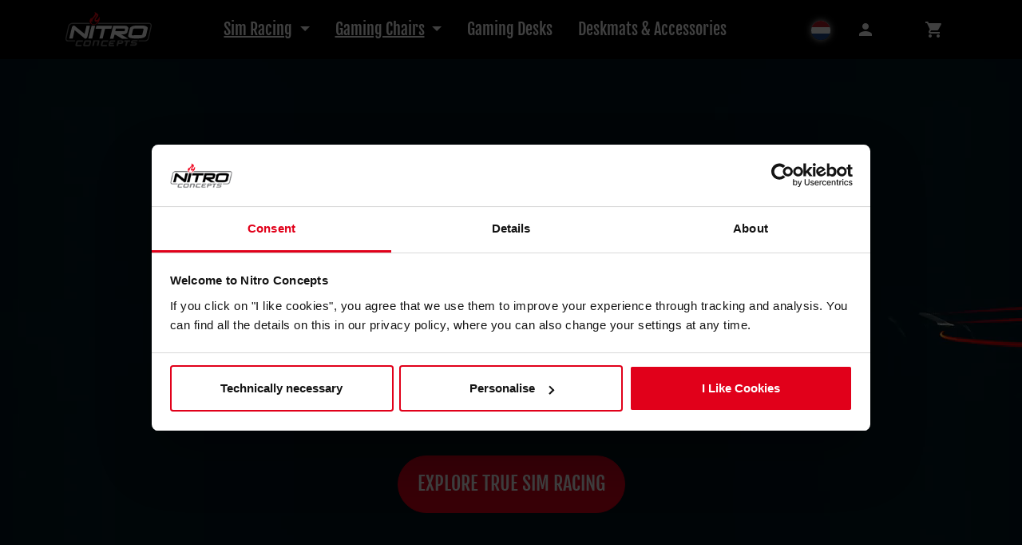

--- FILE ---
content_type: text/html; charset=UTF-8
request_url: https://www.nitro-concepts.com/en-nl/
body_size: 21305
content:

    <!doctype html>
    <html lang="en">
    <head><meta charset="utf-8"/>
            <meta name="viewport" content="width=device-width, initial-scale=1.0"/>
            <meta name="title" content="Gaming Chairs, Gaming Desks and accessories with stellar designs | Nitro Concepts"/>
            <meta name="description" content="Nitro Concepts offers Gaming Chairs, Gaming Desks and accessories with stellar designs and easy assembly."/>                <meta name="robots" content="index, follow">
            <meta property="og:url" content="https://www.nitro-concepts.com/"/>                <meta property="og:type" content="website"/>
                                        <meta property="og:title" content="Gaming Chairs, Gaming Desks and accessories with stellar designs"/>
                                        <meta name="twitter:description" content="Nitro Concepts offers Gaming Chairs, Gaming Desks and accessories with stellar designs and easy assembly."/>
                                        <meta property="og:description" content="Nitro Concepts offers Gaming Chairs, Gaming Desks and accessories with stellar designs and easy assembly."/>
                                                                        <meta property="og:image" content="https://img.nitro-concepts.com/assets/images/logo.jpg"/>
                    <meta name="twitter:image" content="https://img.nitro-concepts.com/assets/images/logo.jpg"/>
                                                    <title>Gaming Chairs, Gaming Desks and accessories with stellar designs | Nitro Concepts</title>

                                    <meta name="twitter:card" content="summary_large_image"/>
                        <meta name="twitter:site" content="@Nitro_Concepts"/>
                                    <meta name="facebook-domain-verification" content="wt8olms4z3ewtexnuihcm7ahx5pgsb" />
                
        <meta name="referrer" content="no-referrer-when-downgrade">
        <meta name="msapplication-TileColor" content="#e1001a">
        <meta name="theme-color" content="#e1001a">
        <link rel="shortcut icon" href="https://assets.nitro-concepts.com/assets/nitro/images/favicon.ico">
        <link rel="apple-touch-icon" sizes="180x180" href="https://assets.nitro-concepts.com/assets/nitro/images/apple-touch-icon.png">
        <link rel="icon" type="image/png" sizes="32x32" href="https://assets.nitro-concepts.com/assets/nitro/images/favicon-32x32.png">
        <link rel="icon" type="image/png" sizes="16x16" href="https://assets.nitro-concepts.com/assets/nitro/images/favicon-16x16.png">
        <link rel="mask-icon" href="https://assets.nitro-concepts.com/assets/nitro/images/safari-pinned-tab.svg" color="#000000">
                    
        <script class="ck-window-translations"

        data-qa="component ck-window-translations">
                window.ckAppTranslations = {
    "global.go_to_cart" : "Go to Cart",
    "cart.add.items.success" : "Product added successfully",
    "cart.empty.redirect_btn" : "Continue Shopping",
    "cart.empty.redirect_btn" : "Continue Shopping",
    "global.cancel" : "Cancel",
    "global.yes.remove" : "Yes, remove",
    "wishlist.remove.confirmation.title" : "Are you sure you want to remove this product from the wishlist?",
    "wishlist.remove.confirmation.message" : "You will not receive price drop notifications anymore when the price for this product drops.",
    "product.shipping.information.days" : "days",
    "product.shipping.information.hours" : "hours",
    "product.shipping.information.minutes" : "minutes",
    "product.shipping.information.seconds" : "seconds",
    "page.detail.add-to-wishlist" : "Add to Wishlist",
    "login_info_modal.login-button" : "login_info_modal.login-button",
    "login_info_modal.title" : "login_info_modal.title",
    "global.something.went.wrong" : "Something went wrong. We are currently working on the problem!",
    "page.detail.remove-from-wishlist" : "Remove from wishlist"
}
    </script>
                
        <script class="ck-window-variables"

        data-qa="component ck-window-variables">
                window.ckAppVariables = {
    "cartUrl" : "/en-nl/cart",
    "imageProviderUrl" : "https://img.nitro-concepts.com",
    "tokenAddToWishListAjax" : "8ab1585975f060fb.j96AXIXZol4InoZdnb2Amrojk6l3xaT19r8oRnlCW2c.9oj4KLzpzRdl79MWyfDu1vFm6ugv_euxx_h7P04sNRDK7uEPy_TyCV_B7Q",
    "tokenRemoveFromWishListAjax" : "8a7a1.hDo8rBwPFG1GGlwjzN7L3tWNIHn846RV1gwZa2PtU6k.sQ5wy3V2JyxybilW_4-cv7HADVSWtJ0RhWRxGySZI__GVxH0Xn1kWDZjKw",
    "tokenAddToWishList" : "f437.A9Tv_q4lqkz1KppQtVwf3GGXLJITe_7PobmcEyM7ir8.VrvCz591xinNfN4S0yhwtw3eSOdFSsa2xMzafWJW5Ok3n6y2y1bQFthY7Q",
    "locale" : "en_GB"
}
    </script>
            
        <link rel="dns-prefetch" href="https://www.nitro-concepts.com">
        <link rel="dns-prefetch" href="https://img.nitro-concepts.com">
            <link rel="preload" href="https://assets.nitro-concepts.com/assets/nitro/fonts/FjallaOne-Regular.woff" as="font" type="font/woff" crossorigin>
    <link rel="preload" href="https://assets.nitro-concepts.com/assets/nitro/fonts/OpenSans-Light.woff" as="font" type="font/woff" crossorigin>
    <link rel="preload" href="https://assets.nitro-concepts.com/assets/default/fonts/material-icons/material-icons-baseline.woff" as="font" type="font/woff" crossorigin>
            <link rel="preload" as="style" href="https://assets.nitro-concepts.com/assets/nitro/css/home.33726f.css"/>
    <link rel="preload" as="script" href="https://assets.nitro-concepts.com/assets/nitro/js/runtime.2983f5.js">
    <link rel="preload" as="script" href="https://assets.nitro-concepts.com/assets/nitro/js/home.8dcded.js">
                        <link rel="alternate" hreflang="de-DE" href="https://www.nitro-concepts.com/de-de/" />
    <link rel="alternate" hreflang="de" href="https://www.nitro-concepts.com/de-de/" />
    <link rel="alternate" hreflang="en-DE" href="https://www.nitro-concepts.com/en-de/" />
    <link rel="alternate" hreflang="de-CH" href="https://www.nitro-concepts.com/de-ch/" />
    <link rel="alternate" hreflang="fr-CH" href="https://www.nitro-concepts.com/fr-ch/" />
    <link rel="alternate" hreflang="en-CH" href="https://www.nitro-concepts.com/en-ch/" />
    <link rel="alternate" hreflang="de-AT" href="https://www.nitro-concepts.com/de-at/" />
    <link rel="alternate" hreflang="en-AT" href="https://www.nitro-concepts.com/en-at/" />
    <link rel="alternate" hreflang="fr-FR" href="https://www.nitro-concepts.com/fr-fr/" />
    <link rel="alternate" hreflang="fr" href="https://www.nitro-concepts.com/fr-fr/" />
    <link rel="alternate" hreflang="en-FR" href="https://www.nitro-concepts.com/en-fr/" />
    <link rel="alternate" hreflang="en-GB" href="https://www.nitro-concepts.com/en-gb/" />
    <link rel="alternate" hreflang="en" href="https://www.nitro-concepts.com/en-us/" />
    <link rel="alternate" hreflang="fi-FI" href="https://www.nitro-concepts.com/fi-fi/" />
    <link rel="alternate" hreflang="fi" href="https://www.nitro-concepts.com/fi-fi/" />
    <link rel="alternate" hreflang="en-FI" href="https://www.nitro-concepts.com/en-fi/" />
    <link rel="alternate" hreflang="pt-PT" href="https://www.nitro-concepts.com/pt-pt/" />
    <link rel="alternate" hreflang="pt" href="https://www.nitro-concepts.com/pt-pt/" />
    <link rel="alternate" hreflang="en-PT" href="https://www.nitro-concepts.com/en-pt/" />
    <link rel="alternate" hreflang="en-NL" href="https://www.nitro-concepts.com/en-nl/" />
    <link rel="alternate" hreflang="nl-NL" href="https://www.nitro-concepts.com/nl-nl/" />
    <link rel="alternate" hreflang="nl" href="https://www.nitro-concepts.com/nl-nl/" />
    <link rel="alternate" hreflang="fr-BE" href="https://www.nitro-concepts.com/fr-be/" />
    <link rel="alternate" hreflang="en-BE" href="https://www.nitro-concepts.com/en-be/" />
    <link rel="alternate" hreflang="nl-BE" href="https://www.nitro-concepts.com/nl-be/" />
    <link rel="alternate" hreflang="de-LU" href="https://www.nitro-concepts.com/de-lu/" />
    <link rel="alternate" hreflang="fr-LU" href="https://www.nitro-concepts.com/fr-lu/" />
    <link rel="alternate" hreflang="en-LU" href="https://www.nitro-concepts.com/en-lu/" />
    <link rel="alternate" hreflang="en-ES" href="https://www.nitro-concepts.com/en-es/" />
    <link rel="alternate" hreflang="es-ES" href="https://www.nitro-concepts.com/es-es/" />
    <link rel="alternate" hreflang="es" href="https://www.nitro-concepts.com/es-es/" />
    <link rel="alternate" hreflang="x-default" href="https://www.nitro-concepts.com/en-us/" />
    <link rel="alternate" hreflang="en-US" href="https://www.nitro-concepts.com/en-us/" />
                            <link rel="canonical" href="https://www.nitro-concepts.com/en-nl/">
        
            <link rel="stylesheet" href="https://assets.nitro-concepts.com/assets/nitro/css/home.33726f.css"/>

                    
                                                        <script>
        window.dyData = [];

        
        
        
                window.dyPageType = 'HOMEPAGE';
    </script>

                            <link rel="preconnect" href="https://www.google-analytics.com">
                <link rel="preconnect" href="https://www.googletagmanager.com">
                
                            
                        
    <script>
        window.gtmPageType = 'homepage';
    </script>
            
            
            
            
            
                                                <script src="https://script.tapfiliate.com/tapfiliate.js" type="text/javascript" async></script>
                                <script>
                    (function(t,a,p){t.TapfiliateObject=a;t[a]=t[a]||function(){ (t[a].q=t[a].q||[]).push(arguments)}})(window,'tap');
tap('create', '4059-bf87c7', { integration: "javascript" });
tap('detect');

                </script>
                
    <script data-cookieconsent="ignore">
        window.dataLayer = window.dataLayer || [];
        function gtag() {
            dataLayer.push(arguments);
        }
        gtag("consent", "default", {
            ad_storage: "denied",
            ad_user_data: "denied",
            ad_personalization: "denied",
            analytics_storage: "denied",
            functionality_storage: "denied",
            personalization_storage: "denied",
            security_storage: "granted",
            wait_for_update: 2000,
        });
        gtag("set", "ads_data_redaction", true);
    </script>

<script>

    var datalayerUserInformation = {
        'event': 'userInformation',
        'country_code': 'US',
        'country_name': 'USA',    }

    
    window.dataLayer = window.dataLayer || [];
    window.dataLayer.push(datalayerUserInformation);

        
        
        
    
    
    window.dataLayer = window.dataLayer || [];
    window.dataLayer.push({
        'event' : 'page_information',
        'pageType': window.gtmPageType
    });

</script>
    <script data-cookieconsent="ignore">

(function(w,d,s,l,i){w[l]=w[l]||[];w[l].push({'gtm.start':
new Date().getTime(),event:'gtm.js'});var f=d.getElementsByTagName(s)[0],
j=d.createElement(s),dl=l!='dataLayer'?'&l='+l:'';j.async=true;j.src=
'https://www.googletagmanager.com/gtm.js?id='+i+dl;f.parentNode.insertBefore(j,f);
})(window,document,'script','dataLayer','GTM-5NHVHWG');

    </script>
    
                    <script id="Cookiebot" data-culture="EN"
            src="https://consent.cookiebot.com/uc.js"
            data-cbid="a245a588-ae26-4d0a-b77f-e0258b6db1d5"
            data-blockingmode="auto"
                        type="text/javascript">
    </script>


                
                    
    
    <script>
        window.DY = window.DY || {};
                    DY.userActiveConsent = { accepted: false }
        
        window.addEventListener('CookiebotOnConsentReady', function (e) {
                if (Cookiebot?.consent?.marketing) {
                    DY.userActiveConsent = { accepted: true }
                } else {
                    DY.userActiveConsent = { accepted: false }
                }
            }, false);

        window.addEventListener('CookiebotOnAccept', function () {
            if(window.DYO){
                DYO?.ActiveConsent?.updateConsentAcceptedStatus(true)
            }
        });

        window.addEventListener('CookiebotOnDecline', function () {
            if(window.DYO){
                DYO?.ActiveConsent?.updateConsentAcceptedStatus(false)
            }
        });
    </script>
                                <script type="text/javascript" src="https://cdn.ablyft.com/s/62077917.js" data-cookieconsent="ignore"></script>
                        </head>

    <body class="body--home" data-qa="page">

    
                    
             
        <bypass-block-control-bar class="custom-element bypass-block-control-bar py-3 d-none"

        data-qa="component bypass-block-control-bar">
                            <div class="row d-flex ">
            <div class="col-12 text-center">
                
        <a class="btn btn-outline"

        data-qa="component btn" href='#main-content'>
                    
    
    <span >
        Skip to main content
    </span>

        </a>
                                </div>
        </div>
        </bypass-block-control-bar>
     
    <noscript>
    <iframe src="https://www.googletagmanager.com/ns.html?id=GTM-5NHVHWG"
            height="0" width="0" style="display:none;visibility:hidden">
    </iframe>
</noscript>


            <script>
    !function (w, d, t) {
        w.TiktokAnalyticsObject=t;var ttq=w[t]=w[t]||[];ttq.methods=["page","track","identify","instances","debug","on","off","once","ready","alias","group","enableCookie","disableCookie"],ttq.setAndDefer=function(t,e){t[e]=function(){t.push([e].concat(Array.prototype.slice.call(arguments,0)))}};for(var i=0;i<ttq.methods.length;i++)ttq.setAndDefer(ttq,ttq.methods[i]);ttq.instance=function(t){for(var e=ttq._i[t]||[],n=0;n<ttq.methods.length;n++)ttq.setAndDefer(e,ttq.methods[n]);return e},ttq.load=function(e,n){var i="https://analytics.tiktok.com/i18n/pixel/events.js";ttq._i=ttq._i||{},ttq._i[e]=[],ttq._i[e]._u=i,ttq._t=ttq._t||{},ttq._t[e]=+new Date,ttq._o=ttq._o||{},ttq._o[e]=n||{};var o=document.createElement("script");o.type="text/javascript",o.async=!0,o.src=i+"?sdkid="+e+"&lib="+t;var a=document.getElementsByTagName("script")[0];a.parentNode.insertBefore(o,a)};
        ttq.load('C1Q22HHLRI5O97LI86IG');
        ttq.page();
    }(window, document, 'ttq');
</script>

    
                                <div data-qa="above_header_device_only_banners_wrapper">
                                                            
                                                                            
                                    </div>
    
                            
            
        
        
            
        <header class=" header-layout-2 "

        data-qa="component header-layout-2">
                        
        <div class=" position-absolute w-100 top-100 ck-header-alerts js-ck-header-alerts "

        data-qa="component ck-header-alerts">
                    </div>
                <div class="container container-fluid-max-sm-px-0 header-inner d-flex align-items-center justify-content-center position-relative">
                    
        <div class="logo store-logo d-flex align-items-center order-lg-1"

        data-qa="component logo">
                    <a href="/en-nl" class="h-100 d-flex align-items-center">
                    <img class="img-fluid  "
                 src="https://assets.nitro-concepts.com/assets/nitro/images/logo.svg"
                 alt="Logo"
                 width=108
                 height=44
            />
            </a>
    </div>
                                <div class="main-nav navigation-wrapper navbar-expand-lg order-lg-2">
                    
        <navigation-horizontal class="custom-element navigation-horizontal"

        data-qa="component navigation-horizontal">
                    <nav class="d-lg-flex" id="main-navigation-page" aria-labelledby="main-navigation-page">
        <button class="navbar-toggler" type="button" data-bs-toggle="collapse" data-bs-target="#navbarNav"
                aria-controls="navbarNav" aria-expanded="false"
                aria-label="Toggle navigation" data-qa="navbar-toggler">
            
    <i class="material-icon align-items-center js-material-icon  "  data-qa="component material-icon">
        menu
    </i>
        </button>
        <div class="collapse navbar-collapse menu" id="navbarNav" data-qa="navbar-collapse">
            <ul class="navbar-nav">
                    <li class="node nav-item"

        data-qa="component node">
                                                        
        <ck-child-image-menu class="custom-element  h-100 ck-child-image-menu"

        data-qa="component ck-child-image-menu">
                    <div class="nav-link dropdown-toggle" data-bs-toggle="dropdown" aria-haspopup="true" aria-expanded="false" data-bs-display="static" data-qa="ck-child-image-menu-dropdown-link">
        <a href="#" class="text-white">Sim Racing</a>
    </div>
    <div class="dropdown-menu">
        <div class="dropdown-menu-inner">
            <div class="ck-child-image-menu-items" tabindex="1">
                                    
                    <ck-child-image-menu class="custom-element ck-child-image-menu"

        data-qa="component ck-child-image-menu">
                                            
        <ck-child-image-menu-item class="custom-element ck-child-image-menu-item"

        data-qa="component ck-child-image-menu-item">
                    <a href="/en-nl/sim-racing/e-racer">
        <div class="ck-child-image-menu-item-text h4">E-Racer</div>
        <div class="ck-child-image-menu-item-image-wrapper">
            
        <img class="img-fluid w-100"

        data-qa="component ck-img" src='https://img.nitro-concepts.com/sim-racing/navigation/sim-racing-rig-e-racer-2.jpg' alt='E-Racer' title='' srcset='https://img.nitro-concepts.com/sim-racing/navigation/sim-racing-rig-e-racer-2.jpg?auto=compress%2Cformat&amp;fit=max&amp;q=70&amp;w=116 116w,https://img.nitro-concepts.com/sim-racing/navigation/sim-racing-rig-e-racer-2.jpg?auto=compress%2Cformat&amp;fit=max&amp;q=70&amp;w=182 182w,https://img.nitro-concepts.com/sim-racing/navigation/sim-racing-rig-e-racer-2.jpg?auto=compress%2Cformat&amp;fit=max&amp;q=70&amp;w=210 210w,https://img.nitro-concepts.com/sim-racing/navigation/sim-racing-rig-e-racer-2.jpg?auto=compress%2Cformat&amp;fit=max&amp;q=70&amp;w=282 282w,https://img.nitro-concepts.com/sim-racing/navigation/sim-racing-rig-e-racer-2.jpg?auto=compress%2Cformat&amp;fit=max&amp;q=70&amp;w=380 380w,https://img.nitro-concepts.com/sim-racing/navigation/sim-racing-rig-e-racer-2.jpg?auto=compress%2Cformat&amp;fit=max&amp;q=70&amp;w=442 442w,https://img.nitro-concepts.com/sim-racing/navigation/sim-racing-rig-e-racer-2.jpg?auto=compress%2Cformat&amp;fit=max&amp;q=70&amp;w=594 594w,https://img.nitro-concepts.com/sim-racing/navigation/sim-racing-rig-e-racer-2.jpg?auto=compress%2Cformat&amp;fit=max&amp;q=70&amp;w=798 798w,' style='' loading='lazy' sizes='(min-width: 1920px) 378px, (min-width: 1400px) 291px, (min-width: 1200px) 246px, (min-width: 991px) 201px, (min-width: 768px) 100px, 154px' width='515' height='569'>
                        </div>
    </a>
    </ck-child-image-menu-item>
                                </ck-child-image-menu>
    
                                        
                    <ck-child-image-menu class="custom-element ck-child-image-menu"

        data-qa="component ck-child-image-menu">
                                            
        <ck-child-image-menu-item class="custom-element ck-child-image-menu-item"

        data-qa="component ck-child-image-menu-item">
                    <a href="/en-nl/sim-racing/s-racer">
        <div class="ck-child-image-menu-item-text h4">S-Racer</div>
        <div class="ck-child-image-menu-item-image-wrapper">
            
        <img class="img-fluid w-100"

        data-qa="component ck-img" src='https://img.nitro-concepts.com/sim-racing/navigation/sim-racing-rig-s-racer-1.jpg' alt='S-Racer' title='' srcset='https://img.nitro-concepts.com/sim-racing/navigation/sim-racing-rig-s-racer-1.jpg?auto=compress%2Cformat&amp;fit=max&amp;q=70&amp;w=116 116w,https://img.nitro-concepts.com/sim-racing/navigation/sim-racing-rig-s-racer-1.jpg?auto=compress%2Cformat&amp;fit=max&amp;q=70&amp;w=182 182w,https://img.nitro-concepts.com/sim-racing/navigation/sim-racing-rig-s-racer-1.jpg?auto=compress%2Cformat&amp;fit=max&amp;q=70&amp;w=210 210w,https://img.nitro-concepts.com/sim-racing/navigation/sim-racing-rig-s-racer-1.jpg?auto=compress%2Cformat&amp;fit=max&amp;q=70&amp;w=282 282w,https://img.nitro-concepts.com/sim-racing/navigation/sim-racing-rig-s-racer-1.jpg?auto=compress%2Cformat&amp;fit=max&amp;q=70&amp;w=380 380w,https://img.nitro-concepts.com/sim-racing/navigation/sim-racing-rig-s-racer-1.jpg?auto=compress%2Cformat&amp;fit=max&amp;q=70&amp;w=442 442w,https://img.nitro-concepts.com/sim-racing/navigation/sim-racing-rig-s-racer-1.jpg?auto=compress%2Cformat&amp;fit=max&amp;q=70&amp;w=594 594w,https://img.nitro-concepts.com/sim-racing/navigation/sim-racing-rig-s-racer-1.jpg?auto=compress%2Cformat&amp;fit=max&amp;q=70&amp;w=798 798w,' style='' loading='lazy' sizes='(min-width: 1920px) 378px, (min-width: 1400px) 291px, (min-width: 1200px) 246px, (min-width: 991px) 201px, (min-width: 768px) 100px, 154px' width='515' height='569'>
                        </div>
    </a>
    </ck-child-image-menu-item>
                                </ck-child-image-menu>
    
                                        
                    <ck-child-image-menu class="custom-element ck-child-image-menu"

        data-qa="component ck-child-image-menu">
                                            
        <ck-child-image-menu-item class="custom-element ck-child-image-menu-item"

        data-qa="component ck-child-image-menu-item">
                    <a href="/en-nl/sim-racing/c-racer">
        <div class="ck-child-image-menu-item-text h4">C-Racer</div>
        <div class="ck-child-image-menu-item-image-wrapper">
            
        <img class="img-fluid w-100"

        data-qa="component ck-img" src='https://img.nitro-concepts.com/sim-racing/navigation/sim-racing-wheel-stand-c-racer-1.jpg' alt='C-Racer' title='' srcset='https://img.nitro-concepts.com/sim-racing/navigation/sim-racing-wheel-stand-c-racer-1.jpg?auto=compress%2Cformat&amp;fit=max&amp;q=70&amp;w=116 116w,https://img.nitro-concepts.com/sim-racing/navigation/sim-racing-wheel-stand-c-racer-1.jpg?auto=compress%2Cformat&amp;fit=max&amp;q=70&amp;w=182 182w,https://img.nitro-concepts.com/sim-racing/navigation/sim-racing-wheel-stand-c-racer-1.jpg?auto=compress%2Cformat&amp;fit=max&amp;q=70&amp;w=210 210w,https://img.nitro-concepts.com/sim-racing/navigation/sim-racing-wheel-stand-c-racer-1.jpg?auto=compress%2Cformat&amp;fit=max&amp;q=70&amp;w=282 282w,https://img.nitro-concepts.com/sim-racing/navigation/sim-racing-wheel-stand-c-racer-1.jpg?auto=compress%2Cformat&amp;fit=max&amp;q=70&amp;w=380 380w,https://img.nitro-concepts.com/sim-racing/navigation/sim-racing-wheel-stand-c-racer-1.jpg?auto=compress%2Cformat&amp;fit=max&amp;q=70&amp;w=442 442w,https://img.nitro-concepts.com/sim-racing/navigation/sim-racing-wheel-stand-c-racer-1.jpg?auto=compress%2Cformat&amp;fit=max&amp;q=70&amp;w=594 594w,https://img.nitro-concepts.com/sim-racing/navigation/sim-racing-wheel-stand-c-racer-1.jpg?auto=compress%2Cformat&amp;fit=max&amp;q=70&amp;w=798 798w,' style='' loading='lazy' sizes='(min-width: 1920px) 378px, (min-width: 1400px) 291px, (min-width: 1200px) 246px, (min-width: 991px) 201px, (min-width: 768px) 100px, 154px' width='515' height='569'>
                        </div>
    </a>
    </ck-child-image-menu-item>
                                </ck-child-image-menu>
    
                                        
                    <ck-child-image-menu class="custom-element ck-child-image-menu"

        data-qa="component ck-child-image-menu">
                                            
        <ck-child-image-menu-item class="custom-element ck-child-image-menu-item"

        data-qa="component ck-child-image-menu-item">
                    <a href="/en-nl/sim-racing/seating-solutions">
        <div class="ck-child-image-menu-item-text h4">Seating Solutions</div>
        <div class="ck-child-image-menu-item-image-wrapper">
            
        <img class="img-fluid w-100"

        data-qa="component ck-img" src='https://img.nitro-concepts.com/sim-racing/navigation/bucket-seat-r300-1.jpg' alt='Seating Solutions' title='' srcset='https://img.nitro-concepts.com/sim-racing/navigation/bucket-seat-r300-1.jpg?auto=compress%2Cformat&amp;fit=max&amp;q=70&amp;w=116 116w,https://img.nitro-concepts.com/sim-racing/navigation/bucket-seat-r300-1.jpg?auto=compress%2Cformat&amp;fit=max&amp;q=70&amp;w=182 182w,https://img.nitro-concepts.com/sim-racing/navigation/bucket-seat-r300-1.jpg?auto=compress%2Cformat&amp;fit=max&amp;q=70&amp;w=210 210w,https://img.nitro-concepts.com/sim-racing/navigation/bucket-seat-r300-1.jpg?auto=compress%2Cformat&amp;fit=max&amp;q=70&amp;w=282 282w,https://img.nitro-concepts.com/sim-racing/navigation/bucket-seat-r300-1.jpg?auto=compress%2Cformat&amp;fit=max&amp;q=70&amp;w=380 380w,https://img.nitro-concepts.com/sim-racing/navigation/bucket-seat-r300-1.jpg?auto=compress%2Cformat&amp;fit=max&amp;q=70&amp;w=442 442w,https://img.nitro-concepts.com/sim-racing/navigation/bucket-seat-r300-1.jpg?auto=compress%2Cformat&amp;fit=max&amp;q=70&amp;w=594 594w,https://img.nitro-concepts.com/sim-racing/navigation/bucket-seat-r300-1.jpg?auto=compress%2Cformat&amp;fit=max&amp;q=70&amp;w=798 798w,' style='' loading='lazy' sizes='(min-width: 1920px) 378px, (min-width: 1400px) 291px, (min-width: 1200px) 246px, (min-width: 991px) 201px, (min-width: 768px) 100px, 154px' width='515' height='569'>
                        </div>
    </a>
    </ck-child-image-menu-item>
                                </ck-child-image-menu>
    
                                        
                    <ck-child-image-menu class="custom-element ck-child-image-menu"

        data-qa="component ck-child-image-menu">
                                            
        <ck-child-image-menu-item class="custom-element ck-child-image-menu-item"

        data-qa="component ck-child-image-menu-item">
                    <a href="/en-nl/sim-racing/monitor-solutions">
        <div class="ck-child-image-menu-item-text h4">Monitor Solutions</div>
        <div class="ck-child-image-menu-item-image-wrapper">
            
        <img class="img-fluid w-100"

        data-qa="component ck-img" src='https://img.nitro-concepts.com/sim-racing/navigation/monitor-stand-and-monitor-sim-racing-nitro-concepts-2.jpg' alt='Monitor Solutions' title='' srcset='https://img.nitro-concepts.com/sim-racing/navigation/monitor-stand-and-monitor-sim-racing-nitro-concepts-2.jpg?auto=compress%2Cformat&amp;fit=max&amp;q=70&amp;w=116 116w,https://img.nitro-concepts.com/sim-racing/navigation/monitor-stand-and-monitor-sim-racing-nitro-concepts-2.jpg?auto=compress%2Cformat&amp;fit=max&amp;q=70&amp;w=182 182w,https://img.nitro-concepts.com/sim-racing/navigation/monitor-stand-and-monitor-sim-racing-nitro-concepts-2.jpg?auto=compress%2Cformat&amp;fit=max&amp;q=70&amp;w=210 210w,https://img.nitro-concepts.com/sim-racing/navigation/monitor-stand-and-monitor-sim-racing-nitro-concepts-2.jpg?auto=compress%2Cformat&amp;fit=max&amp;q=70&amp;w=282 282w,https://img.nitro-concepts.com/sim-racing/navigation/monitor-stand-and-monitor-sim-racing-nitro-concepts-2.jpg?auto=compress%2Cformat&amp;fit=max&amp;q=70&amp;w=380 380w,https://img.nitro-concepts.com/sim-racing/navigation/monitor-stand-and-monitor-sim-racing-nitro-concepts-2.jpg?auto=compress%2Cformat&amp;fit=max&amp;q=70&amp;w=442 442w,https://img.nitro-concepts.com/sim-racing/navigation/monitor-stand-and-monitor-sim-racing-nitro-concepts-2.jpg?auto=compress%2Cformat&amp;fit=max&amp;q=70&amp;w=594 594w,https://img.nitro-concepts.com/sim-racing/navigation/monitor-stand-and-monitor-sim-racing-nitro-concepts-2.jpg?auto=compress%2Cformat&amp;fit=max&amp;q=70&amp;w=798 798w,' style='' loading='lazy' sizes='(min-width: 1920px) 378px, (min-width: 1400px) 291px, (min-width: 1200px) 246px, (min-width: 991px) 201px, (min-width: 768px) 100px, 154px' width='515' height='569'>
                        </div>
    </a>
    </ck-child-image-menu-item>
                                </ck-child-image-menu>
    
                                        
                    <ck-child-image-menu class="custom-element ck-child-image-menu"

        data-qa="component ck-child-image-menu">
                                            
        <ck-child-image-menu-item class="custom-element ck-child-image-menu-item"

        data-qa="component ck-child-image-menu-item">
                    <a href="/en-nl/sim-racing/gear-shift-holders">
        <div class="ck-child-image-menu-item-text h4">Gear Shift Holders</div>
        <div class="ck-child-image-menu-item-image-wrapper">
            
        <img class="img-fluid w-100"

        data-qa="component ck-img" src='https://img.nitro-concepts.com/sim-racing/navigation/gear-shift-holder-sim-racing-s-racer-nitro-concepts-1.jpg' alt='Gear Shift Holders' title='' srcset='https://img.nitro-concepts.com/sim-racing/navigation/gear-shift-holder-sim-racing-s-racer-nitro-concepts-1.jpg?auto=compress%2Cformat&amp;fit=max&amp;q=70&amp;w=116 116w,https://img.nitro-concepts.com/sim-racing/navigation/gear-shift-holder-sim-racing-s-racer-nitro-concepts-1.jpg?auto=compress%2Cformat&amp;fit=max&amp;q=70&amp;w=182 182w,https://img.nitro-concepts.com/sim-racing/navigation/gear-shift-holder-sim-racing-s-racer-nitro-concepts-1.jpg?auto=compress%2Cformat&amp;fit=max&amp;q=70&amp;w=210 210w,https://img.nitro-concepts.com/sim-racing/navigation/gear-shift-holder-sim-racing-s-racer-nitro-concepts-1.jpg?auto=compress%2Cformat&amp;fit=max&amp;q=70&amp;w=282 282w,https://img.nitro-concepts.com/sim-racing/navigation/gear-shift-holder-sim-racing-s-racer-nitro-concepts-1.jpg?auto=compress%2Cformat&amp;fit=max&amp;q=70&amp;w=380 380w,https://img.nitro-concepts.com/sim-racing/navigation/gear-shift-holder-sim-racing-s-racer-nitro-concepts-1.jpg?auto=compress%2Cformat&amp;fit=max&amp;q=70&amp;w=442 442w,https://img.nitro-concepts.com/sim-racing/navigation/gear-shift-holder-sim-racing-s-racer-nitro-concepts-1.jpg?auto=compress%2Cformat&amp;fit=max&amp;q=70&amp;w=594 594w,https://img.nitro-concepts.com/sim-racing/navigation/gear-shift-holder-sim-racing-s-racer-nitro-concepts-1.jpg?auto=compress%2Cformat&amp;fit=max&amp;q=70&amp;w=798 798w,' style='' loading='lazy' sizes='(min-width: 1920px) 378px, (min-width: 1400px) 291px, (min-width: 1200px) 246px, (min-width: 991px) 201px, (min-width: 768px) 100px, 154px' width='515' height='569'>
                        </div>
    </a>
    </ck-child-image-menu-item>
                                </ck-child-image-menu>
    
                                        
                    <ck-child-image-menu class="custom-element ck-child-image-menu"

        data-qa="component ck-child-image-menu">
                                            
        <ck-child-image-menu-item class="custom-element ck-child-image-menu-item"

        data-qa="component ck-child-image-menu-item">
                    <a href="/en-nl/sim-racing/immersion">
        <div class="ck-child-image-menu-item-text h4">IMMERSION Series</div>
        <div class="ck-child-image-menu-item-image-wrapper">
            
        <img class="img-fluid w-100"

        data-qa="component ck-img" src='https://img.nitro-concepts.com/sim-racing/navigation/category-nitro-concepts-immersion-series.jpg' alt='IMMERSION Series' title='' srcset='https://img.nitro-concepts.com/sim-racing/navigation/category-nitro-concepts-immersion-series.jpg?auto=compress%2Cformat&amp;fit=max&amp;q=70&amp;w=116 116w,https://img.nitro-concepts.com/sim-racing/navigation/category-nitro-concepts-immersion-series.jpg?auto=compress%2Cformat&amp;fit=max&amp;q=70&amp;w=182 182w,https://img.nitro-concepts.com/sim-racing/navigation/category-nitro-concepts-immersion-series.jpg?auto=compress%2Cformat&amp;fit=max&amp;q=70&amp;w=210 210w,https://img.nitro-concepts.com/sim-racing/navigation/category-nitro-concepts-immersion-series.jpg?auto=compress%2Cformat&amp;fit=max&amp;q=70&amp;w=282 282w,https://img.nitro-concepts.com/sim-racing/navigation/category-nitro-concepts-immersion-series.jpg?auto=compress%2Cformat&amp;fit=max&amp;q=70&amp;w=380 380w,https://img.nitro-concepts.com/sim-racing/navigation/category-nitro-concepts-immersion-series.jpg?auto=compress%2Cformat&amp;fit=max&amp;q=70&amp;w=442 442w,https://img.nitro-concepts.com/sim-racing/navigation/category-nitro-concepts-immersion-series.jpg?auto=compress%2Cformat&amp;fit=max&amp;q=70&amp;w=594 594w,https://img.nitro-concepts.com/sim-racing/navigation/category-nitro-concepts-immersion-series.jpg?auto=compress%2Cformat&amp;fit=max&amp;q=70&amp;w=798 798w,' style='' loading='lazy' sizes='(min-width: 1920px) 378px, (min-width: 1400px) 291px, (min-width: 1200px) 246px, (min-width: 991px) 201px, (min-width: 768px) 100px, 154px' width='515' height='569'>
                        </div>
    </a>
    </ck-child-image-menu-item>
                                </ck-child-image-menu>
    
                                        
                    <ck-child-image-menu class="custom-element ck-child-image-menu"

        data-qa="component ck-child-image-menu">
                                            
        <ck-child-image-menu-item class="custom-element ck-child-image-menu-item"

        data-qa="component ck-child-image-menu-item">
                    <a href="/en-nl/sim-racing/accessories">
        <div class="ck-child-image-menu-item-text h4">Accessories</div>
        <div class="ck-child-image-menu-item-image-wrapper">
            
        <img class="img-fluid w-100"

        data-qa="component ck-img" src='https://img.nitro-concepts.com/sim-racing/navigation/led-strips-and-lighting-controller-sim-racing-e-racer.jpg' alt='Accessories' title='' srcset='https://img.nitro-concepts.com/sim-racing/navigation/led-strips-and-lighting-controller-sim-racing-e-racer.jpg?auto=compress%2Cformat&amp;fit=max&amp;q=70&amp;w=116 116w,https://img.nitro-concepts.com/sim-racing/navigation/led-strips-and-lighting-controller-sim-racing-e-racer.jpg?auto=compress%2Cformat&amp;fit=max&amp;q=70&amp;w=182 182w,https://img.nitro-concepts.com/sim-racing/navigation/led-strips-and-lighting-controller-sim-racing-e-racer.jpg?auto=compress%2Cformat&amp;fit=max&amp;q=70&amp;w=210 210w,https://img.nitro-concepts.com/sim-racing/navigation/led-strips-and-lighting-controller-sim-racing-e-racer.jpg?auto=compress%2Cformat&amp;fit=max&amp;q=70&amp;w=282 282w,https://img.nitro-concepts.com/sim-racing/navigation/led-strips-and-lighting-controller-sim-racing-e-racer.jpg?auto=compress%2Cformat&amp;fit=max&amp;q=70&amp;w=380 380w,https://img.nitro-concepts.com/sim-racing/navigation/led-strips-and-lighting-controller-sim-racing-e-racer.jpg?auto=compress%2Cformat&amp;fit=max&amp;q=70&amp;w=442 442w,https://img.nitro-concepts.com/sim-racing/navigation/led-strips-and-lighting-controller-sim-racing-e-racer.jpg?auto=compress%2Cformat&amp;fit=max&amp;q=70&amp;w=594 594w,https://img.nitro-concepts.com/sim-racing/navigation/led-strips-and-lighting-controller-sim-racing-e-racer.jpg?auto=compress%2Cformat&amp;fit=max&amp;q=70&amp;w=798 798w,' style='' loading='lazy' sizes='(min-width: 1920px) 378px, (min-width: 1400px) 291px, (min-width: 1200px) 246px, (min-width: 991px) 201px, (min-width: 768px) 100px, 154px' width='515' height='569'>
                        </div>
    </a>
    </ck-child-image-menu-item>
                                </ck-child-image-menu>
    
                                </div>
        </div>
    </div>
    </ck-child-image-menu>
                                    </li>
    
    
                    <li class="node nav-item"

        data-qa="component node">
                                                        
        <ck-child-image-menu class="custom-element  h-100 ck-child-image-menu"

        data-qa="component ck-child-image-menu">
                    <div class="nav-link dropdown-toggle" data-bs-toggle="dropdown" aria-haspopup="true" aria-expanded="false" data-bs-display="static" data-qa="ck-child-image-menu-dropdown-link">
        <a href="#" class="text-white">Gaming Chairs</a>
    </div>
    <div class="dropdown-menu">
        <div class="dropdown-menu-inner">
            <div class="ck-child-image-menu-items" tabindex="1">
                                    
                    <ck-child-image-menu class="custom-element ck-child-image-menu"

        data-qa="component ck-child-image-menu">
                                            
        <ck-child-image-menu-item class="custom-element ck-child-image-menu-item"

        data-qa="component ck-child-image-menu-item">
                    <a href="/en-nl/chairs/x1000-transformers-gaming-chair">
        <div class="ck-child-image-menu-item-text h4">X1000 Transformers</div>
        <div class="ck-child-image-menu-item-image-wrapper">
            
        <img class="img-fluid w-100"

        data-qa="component ck-img" src='https://img.nitro-concepts.com/products/x1000/transformers-edition/gaming-chair-transformers-edition-main.jpg' alt='X1000 Transformers' title='' srcset='https://img.nitro-concepts.com/products/x1000/transformers-edition/gaming-chair-transformers-edition-main.jpg?auto=compress%2Cformat&amp;fit=max&amp;q=70&amp;w=116 116w,https://img.nitro-concepts.com/products/x1000/transformers-edition/gaming-chair-transformers-edition-main.jpg?auto=compress%2Cformat&amp;fit=max&amp;q=70&amp;w=182 182w,https://img.nitro-concepts.com/products/x1000/transformers-edition/gaming-chair-transformers-edition-main.jpg?auto=compress%2Cformat&amp;fit=max&amp;q=70&amp;w=210 210w,https://img.nitro-concepts.com/products/x1000/transformers-edition/gaming-chair-transformers-edition-main.jpg?auto=compress%2Cformat&amp;fit=max&amp;q=70&amp;w=282 282w,https://img.nitro-concepts.com/products/x1000/transformers-edition/gaming-chair-transformers-edition-main.jpg?auto=compress%2Cformat&amp;fit=max&amp;q=70&amp;w=380 380w,https://img.nitro-concepts.com/products/x1000/transformers-edition/gaming-chair-transformers-edition-main.jpg?auto=compress%2Cformat&amp;fit=max&amp;q=70&amp;w=442 442w,https://img.nitro-concepts.com/products/x1000/transformers-edition/gaming-chair-transformers-edition-main.jpg?auto=compress%2Cformat&amp;fit=max&amp;q=70&amp;w=594 594w,https://img.nitro-concepts.com/products/x1000/transformers-edition/gaming-chair-transformers-edition-main.jpg?auto=compress%2Cformat&amp;fit=max&amp;q=70&amp;w=798 798w,' style='' loading='lazy' sizes='(min-width: 1920px) 378px, (min-width: 1400px) 291px, (min-width: 1200px) 246px, (min-width: 991px) 201px, (min-width: 768px) 100px, 154px' width='515' height='569'>
                        </div>
    </a>
    </ck-child-image-menu-item>
                                </ck-child-image-menu>
    
                                        
                    <ck-child-image-menu class="custom-element ck-child-image-menu"

        data-qa="component ck-child-image-menu">
                                            
        <ck-child-image-menu-item class="custom-element ck-child-image-menu-item"

        data-qa="component ck-child-image-menu-item">
                    <a href="/en-nl/chairs/x1000-gaming-chair">
        <div class="ck-child-image-menu-item-text h4">X1000</div>
        <div class="ck-child-image-menu-item-image-wrapper">
            
        <img class="img-fluid w-100"

        data-qa="component ck-img" src='https://img.nitro-concepts.com/top-navigation/x1000.jpg' alt='X1000' title='' srcset='https://img.nitro-concepts.com/top-navigation/x1000.jpg?auto=compress%2Cformat&amp;fit=max&amp;q=70&amp;w=116 116w,https://img.nitro-concepts.com/top-navigation/x1000.jpg?auto=compress%2Cformat&amp;fit=max&amp;q=70&amp;w=182 182w,https://img.nitro-concepts.com/top-navigation/x1000.jpg?auto=compress%2Cformat&amp;fit=max&amp;q=70&amp;w=210 210w,https://img.nitro-concepts.com/top-navigation/x1000.jpg?auto=compress%2Cformat&amp;fit=max&amp;q=70&amp;w=282 282w,https://img.nitro-concepts.com/top-navigation/x1000.jpg?auto=compress%2Cformat&amp;fit=max&amp;q=70&amp;w=380 380w,https://img.nitro-concepts.com/top-navigation/x1000.jpg?auto=compress%2Cformat&amp;fit=max&amp;q=70&amp;w=442 442w,https://img.nitro-concepts.com/top-navigation/x1000.jpg?auto=compress%2Cformat&amp;fit=max&amp;q=70&amp;w=594 594w,https://img.nitro-concepts.com/top-navigation/x1000.jpg?auto=compress%2Cformat&amp;fit=max&amp;q=70&amp;w=798 798w,' style='' loading='lazy' sizes='(min-width: 1920px) 378px, (min-width: 1400px) 291px, (min-width: 1200px) 246px, (min-width: 991px) 201px, (min-width: 768px) 100px, 154px' width='515' height='569'>
                        </div>
    </a>
    </ck-child-image-menu-item>
                                </ck-child-image-menu>
    
                                        
                    <ck-child-image-menu class="custom-element ck-child-image-menu"

        data-qa="component ck-child-image-menu">
                                            
        <ck-child-image-menu-item class="custom-element ck-child-image-menu-item"

        data-qa="component ck-child-image-menu-item">
                    <a href="/en-nl/chairs/e250-gaming-chair">
        <div class="ck-child-image-menu-item-text h4">E250</div>
        <div class="ck-child-image-menu-item-image-wrapper">
            
        <img class="img-fluid w-100"

        data-qa="component ck-img" src='https://img.nitro-concepts.com/top-navigation/e250.jpg' alt='E250' title='' srcset='https://img.nitro-concepts.com/top-navigation/e250.jpg?auto=compress%2Cformat&amp;fit=max&amp;q=70&amp;w=116 116w,https://img.nitro-concepts.com/top-navigation/e250.jpg?auto=compress%2Cformat&amp;fit=max&amp;q=70&amp;w=182 182w,https://img.nitro-concepts.com/top-navigation/e250.jpg?auto=compress%2Cformat&amp;fit=max&amp;q=70&amp;w=210 210w,https://img.nitro-concepts.com/top-navigation/e250.jpg?auto=compress%2Cformat&amp;fit=max&amp;q=70&amp;w=282 282w,https://img.nitro-concepts.com/top-navigation/e250.jpg?auto=compress%2Cformat&amp;fit=max&amp;q=70&amp;w=380 380w,https://img.nitro-concepts.com/top-navigation/e250.jpg?auto=compress%2Cformat&amp;fit=max&amp;q=70&amp;w=442 442w,https://img.nitro-concepts.com/top-navigation/e250.jpg?auto=compress%2Cformat&amp;fit=max&amp;q=70&amp;w=594 594w,https://img.nitro-concepts.com/top-navigation/e250.jpg?auto=compress%2Cformat&amp;fit=max&amp;q=70&amp;w=798 798w,' style='' loading='lazy' sizes='(min-width: 1920px) 378px, (min-width: 1400px) 291px, (min-width: 1200px) 246px, (min-width: 991px) 201px, (min-width: 768px) 100px, 154px' width='515' height='569'>
                        </div>
    </a>
    </ck-child-image-menu-item>
                                </ck-child-image-menu>
    
                                        
                    <ck-child-image-menu class="custom-element ck-child-image-menu"

        data-qa="component ck-child-image-menu">
                                            
        <ck-child-image-menu-item class="custom-element ck-child-image-menu-item"

        data-qa="component ck-child-image-menu-item">
                    <a href="/en-nl/chairs/s300-gaming-chair">
        <div class="ck-child-image-menu-item-text h4">S300</div>
        <div class="ck-child-image-menu-item-image-wrapper">
            
        <img class="img-fluid w-100"

        data-qa="component ck-img" src='https://img.nitro-concepts.com/top-navigation/s300.jpg' alt='S300' title='' srcset='https://img.nitro-concepts.com/top-navigation/s300.jpg?auto=compress%2Cformat&amp;fit=max&amp;q=70&amp;w=116 116w,https://img.nitro-concepts.com/top-navigation/s300.jpg?auto=compress%2Cformat&amp;fit=max&amp;q=70&amp;w=182 182w,https://img.nitro-concepts.com/top-navigation/s300.jpg?auto=compress%2Cformat&amp;fit=max&amp;q=70&amp;w=210 210w,https://img.nitro-concepts.com/top-navigation/s300.jpg?auto=compress%2Cformat&amp;fit=max&amp;q=70&amp;w=282 282w,https://img.nitro-concepts.com/top-navigation/s300.jpg?auto=compress%2Cformat&amp;fit=max&amp;q=70&amp;w=380 380w,https://img.nitro-concepts.com/top-navigation/s300.jpg?auto=compress%2Cformat&amp;fit=max&amp;q=70&amp;w=442 442w,https://img.nitro-concepts.com/top-navigation/s300.jpg?auto=compress%2Cformat&amp;fit=max&amp;q=70&amp;w=594 594w,https://img.nitro-concepts.com/top-navigation/s300.jpg?auto=compress%2Cformat&amp;fit=max&amp;q=70&amp;w=798 798w,' style='' loading='lazy' sizes='(min-width: 1920px) 378px, (min-width: 1400px) 291px, (min-width: 1200px) 246px, (min-width: 991px) 201px, (min-width: 768px) 100px, 154px' width='515' height='569'>
                        </div>
    </a>
    </ck-child-image-menu-item>
                                </ck-child-image-menu>
    
                                        
                    <ck-child-image-menu class="custom-element ck-child-image-menu"

        data-qa="component ck-child-image-menu">
                                            
        <ck-child-image-menu-item class="custom-element ck-child-image-menu-item"

        data-qa="component ck-child-image-menu-item">
                    <a href="/en-nl/chairs/s300-ex-gaming-chair">
        <div class="ck-child-image-menu-item-text h4">S300EX</div>
        <div class="ck-child-image-menu-item-image-wrapper">
            
        <img class="img-fluid w-100"

        data-qa="component ck-img" src='https://img.nitro-concepts.com/top-navigation/s300ex.jpg' alt='S300EX' title='' srcset='https://img.nitro-concepts.com/top-navigation/s300ex.jpg?auto=compress%2Cformat&amp;fit=max&amp;q=70&amp;w=116 116w,https://img.nitro-concepts.com/top-navigation/s300ex.jpg?auto=compress%2Cformat&amp;fit=max&amp;q=70&amp;w=182 182w,https://img.nitro-concepts.com/top-navigation/s300ex.jpg?auto=compress%2Cformat&amp;fit=max&amp;q=70&amp;w=210 210w,https://img.nitro-concepts.com/top-navigation/s300ex.jpg?auto=compress%2Cformat&amp;fit=max&amp;q=70&amp;w=282 282w,https://img.nitro-concepts.com/top-navigation/s300ex.jpg?auto=compress%2Cformat&amp;fit=max&amp;q=70&amp;w=380 380w,https://img.nitro-concepts.com/top-navigation/s300ex.jpg?auto=compress%2Cformat&amp;fit=max&amp;q=70&amp;w=442 442w,https://img.nitro-concepts.com/top-navigation/s300ex.jpg?auto=compress%2Cformat&amp;fit=max&amp;q=70&amp;w=594 594w,https://img.nitro-concepts.com/top-navigation/s300ex.jpg?auto=compress%2Cformat&amp;fit=max&amp;q=70&amp;w=798 798w,' style='' loading='lazy' sizes='(min-width: 1920px) 378px, (min-width: 1400px) 291px, (min-width: 1200px) 246px, (min-width: 991px) 201px, (min-width: 768px) 100px, 154px' width='515' height='569'>
                        </div>
    </a>
    </ck-child-image-menu-item>
                                </ck-child-image-menu>
    
                                </div>
        </div>
    </div>
    </ck-child-image-menu>
                                    </li>
    
    
                    <li class="node nav-item"

        data-qa="component node">
                                                        <a href="/en-nl/gaming-desk"
                               class="nav-link  ">Gaming Desks</a>
                                </li>
    
    
                    <li class="node nav-item"

        data-qa="component node">
                                                        <a href="/en-nl/accessories"
                               class="nav-link  ">Deskmats &amp; Accessories</a>
                                </li>
    
    </ul>
        </div>
    </nav>
    </navigation-horizontal>
                </div>
        
                    <div class="customer-cart-group js-customer-cart-group d-flex justify-content-end ms-auto order-3">
                                    
        <ck-nav-store-options class="custom-element ck-nav-store-options"

        data-qa="component ck-nav-store-options">
                    <a href="#" role="button" class="nav-link dropdown-toggle" data-bs-toggle="dropdown" aria-haspopup="true" aria-expanded="false" data-bs-display="static" data-qa="ck-nav-store-options-dropdown-link">
                
        <img class="img-fluid border-radius-circle"

        data-qa="component ck-img" src='https://img.nitro-concepts.com/country-flags/nl.svg' alt='Picture of Nl flag' title='Store options' srcset='' style='' loading='lazy' sizes='24px' width='24' height='24'>
                    </a>
    <div class="dropdown-menu dropdown-menu-end" data-qa="ck-nav-store-options-dropdown-content" data-bs-popper>
        <div class="dropdown-menu-inner">
            
                    <div class="d-flex flex-column">
                    <span class="text-white mb-2">Ship To</span>
                
        <ck-select-wrapper class="custom-element ck-select-wrapper js-ck-select-wrapper"

        data-qa="component ck-select-wrapper">
                            <label class="d-none" for="">Ship To</label>
    
                
        <select class="    select form-control form-select "

        data-qa="component select store-countries">
                                                                                                <option value="https://www.nitro-concepts.com/nl-nl">Netherlands</option>
                                                                    <option value="https://www.nitro-concepts.com/en-us">USA</option>
                                                                    <option value="https://www.nitro-concepts.com/de-de">Germany</option>
                                                                    <option value="https://www.nitro-concepts.com/de-ch">Switzerland</option>
                                                                    <option value="https://www.nitro-concepts.com/de-at">Austria</option>
                                                                    <option value="https://www.nitro-concepts.com/fr-fr">France</option>
                                                                    <option value="https://www.nitro-concepts.com/en-gb">United Kingdom</option>
                                                                    <option value="https://www.nitro-concepts.com/fi-fi">Finland</option>
                                                                    <option value="https://www.nitro-concepts.com/pt-pt">Portugal</option>
                                                                    <option value="https://www.nitro-concepts.com/nl-be">Belgium</option>
                                                                    <option value="https://www.nitro-concepts.com/fr-lu">Luxembourg</option>
                                                                    <option value="https://www.nitro-concepts.com/es-es">Spain</option>
                                            </select>
            
            
    <i class="material-icon align-items-center js-material-icon  "  data-qa="component material-icon">
        location_on
    </i>
        </ck-select-wrapper>
    
        
                                    <span class="text-white mb-2 mt-2">Language</span>
                                <form method="GET" action="" class="mb-3">
                
        <language-switcher class="custom-element language-switcher "

        data-qa="component language-switcher">
                    
        <ck-select-wrapper class="custom-element ck-select-wrapper js-ck-select-wrapper"

        data-qa="component ck-select-wrapper">
                            <label class="d-none" for="">Language</label>
    
                
        <select class="    select form-control form-select "

        data-qa="component select language-switcher">
                                                
                                                                                                            <option value="https://www.nitro-concepts.com/en-nl/language-switch/nl?referrerUrl=%2F" >
                                                        Nederlands
                        </option>
                                            <option value="https://www.nitro-concepts.com/en-nl/language-switch/en?referrerUrl=%2F" selected>
                                                        English
                        </option>
                                            </select>
            
            
    <i class="material-icon align-items-center js-material-icon  "  data-qa="component material-icon">
        chat
    </i>
        </ck-select-wrapper>
        </language-switcher>
                </form>
                </div>
            <div class="mt-2">
                <span class="text-white">Your country is not on the list?</span>
                <a href="https://www.nitro-concepts.com/resellers" target="_blank" rel="noopener noreferrer" class="d-block text-decoration-underline" data-qa="ck-nav-store-options-resellers-link">Check out our trusted resellers</a>
            </div>
        </div>
    </div>
    </ck-nav-store-options>
                    
                                    
        <ck-customer-dropdown-nav class="custom-element ck-customer-dropdown-nav p-0 text-end"

        data-qa="component ck-customer-dropdown-nav">
                            <div class="navbar-nav justify-content-center js-customer-dropdown-wrapper menu--inline">
                            <div class="nav-item">
                    <a class="nav-link d-flex align-items-center text-center" href="https://www.nitro-concepts.com/en-nl/login" role="button" title="Login">
                                                    
    <i class="material-icon align-items-center js-material-icon  "  data-qa="component material-icon">
        person
    </i>
                                                                    </a>
                </div>
                    </div>
        </ck-customer-dropdown-nav>
                    
                                                            
        <ck-cart-dropdown class="custom-element ck-cart-dropdown js-ck-cart-dropdown "

        data-qa="component ck-cart-dropdown" globalErrorMessage='Something went wrong. We are currently working on the problem!'>
                    
        <ajax-provider class="custom-element ajax-provider js-ck-cart-dropdown-ajax-provider"

        data-qa="component ajax-provider" url='/en-nl/cart/remove-ajax' method='post' response-type='text'>
                    </ajax-provider>
        <div class="ck-cart-dropdown__container d-flex align-items-center ">
        
        <a class="cart-items-counter"

        data-qa="component cart-items-counter"    href="/en-nl/cart"
>
                <span class="cart-items-counter-inner d-flex align-items-center ">
    
    <i class="material-icon align-items-center js-material-icon cart-items-counter__icon align-middle d-inline-block material-icon--bright"  data-qa="component material-icon">
        shopping_cart
    </i>

            <span class="cart-items-counter__label d-none">Cart</span>
    
    </span>
    </a>
                </div>
    </ck-cart-dropdown>
                                                    </div>
            </div>
    </header>
    
        
        <ck-header-mobile-scroll class="custom-element ck-header-mobile-scroll"

        data-qa="component ck-header-mobile-scroll" primary-sticky-element='body&gt;header' secondary-sticky-element='.filter-button-wrapper' on-scroll-active-class='filter-button-on-scroll' header-customer-cart-group-element-to-observe='.js-customer-cart-group' header-alert-element-to-observe='.js-ck-header-alerts'>
                    </ck-header-mobile-scroll>
        
    
            
    
            
        
    <main id="main-content">    <div class="home">
            <!-- CMS_BLOCK_PLACEHOLDER : "content" -->
    <style>
 #about-part-2--video iframe {
  max-width: 538.3px;
  max-height: 381.41px;
  width: 100%;
 }
   .delete-link-behaviour a {
        pointer-events: none;
        cursor: default;
   }
</style>

<div class="mb-5">
     <!-- CMS_BLOCK_PLACEHOLDER : "contentVideoKey" -->
    <!-- CMS_BLOCK_PLACEHOLDER : "contentMobileVideoKey" -->
    <!-- CMS_BLOCK_PLACEHOLDER : "linkUrl" -->
    <!-- CMS_BLOCK_PLACEHOLDER : "headlineText" -->
    <!-- CMS_BLOCK_PLACEHOLDER : "buttonText" -->

    
        <ck-video-banner class="custom-element ck-video-banner position-relative overflow-hidden bg-black "

        data-qa="component ck-video-banner">
                                
        <div class="ck-video-banner__video-wrapper">
            
        <div class="ck-content-video-iframe"

        data-qa="component ck-content-video-iframe">
                        
    
    
        
    
            
    
                    
    <div class="video-container ">
        <div class="ck-video ck-video__wrapper ">
            <div class="ratio ratio-16x9">
                <iframe src="https://iframe.videodelivery.net/bb6587584ab178532dae47a6023b6e06?poster=https://img.nitro-concepts.com/lp/special-edition/x1000/transformers-optimus-prime-autobots-decepticons-editions/highlight-nitro-concepts-transformers-video.png?auto=compress%2Cformat&amp;q=70&amp;w=1920&amp;showinfo=0&amp;preload=auto&amp;controls=false&amp;muted=true&amp;autoplay=true&amp;loop=true"
                        class="js-ratio-video-item"
                        allow="accelerometer; gyroscope; autoplay; encrypted-media; picture-in-picture;"
                        allowfullscreen="true"
                        data-desktop-video-source="bb6587584ab178532dae47a6023b6e06"
                                    ></iframe>
            </div>
        </div>
    </div>
    </div>
    
    </div>

                        <a href="/en-nl/sim-racing/overview" class="position-absolute m-0 top-0 bottom-0 left-0 right-0">
                                    <div class="text-center position-absolute bottom-0 left-0 right-0 mb-5 mx-3 mb-lg-5rem">
                                            
                        
                                            
                                            <div>
                            <button class="btn btn-primary px-4 lh-1-8 font-size-lg-1-5">
                                Explore TRUE Sim Racing
                            </button>
                        </div>
                                    </div>
                                </a>
                </ck-video-banner>
    
</div>

<div class="container mb-5">
      <!-- CMS_BLOCK_PLACEHOLDER : "formatted_data" -->
        
    <a href="/en-nl/sim-racing/immersion/led-strips">
        <picture>
            <source media="(max-width:414px)"
                    srcset="https://img.nitro-concepts.com/cms/images/block/mobile-nitro-concepts-immersion-led-strips-750x1128.webp?auto=compress%2Cformat&amp;fit=max&amp;q=70&amp;w=442"
            />
            <source media="(max-width:767px)"
                    srcset="https://img.nitro-concepts.com/cms/images/block/mobile-nitro-concepts-immersion-led-strips-750x1128.webp?auto=compress%2Cformat&amp;fit=max&amp;q=70&amp;w=798"
            />
            
        <img class="img-fluid w-100"

        data-qa="component ck-img" src='https://img.nitro-concepts.com/cms/images/block/desktop-nitro-concepts-immersion-led-strips-1946x855.webp' alt='Picture of Nitro Concepts SIM Racing IMMERSION LED Strips' title='Nitro Concepts SIM Racing IMMERSION LED Strips' srcset='https://img.nitro-concepts.com/cms/images/block/desktop-nitro-concepts-immersion-led-strips-1946x855.webp?auto=compress%2Cformat&amp;fit=max&amp;q=70&amp;w=798 798w,https://img.nitro-concepts.com/cms/images/block/desktop-nitro-concepts-immersion-led-strips-1946x855.webp?auto=compress%2Cformat&amp;fit=max&amp;q=70&amp;w=926 926w,https://img.nitro-concepts.com/cms/images/block/desktop-nitro-concepts-immersion-led-strips-1946x855.webp?auto=compress%2Cformat&amp;fit=max&amp;q=70&amp;w=1074 1074w,https://img.nitro-concepts.com/cms/images/block/desktop-nitro-concepts-immersion-led-strips-1946x855.webp?auto=compress%2Cformat&amp;fit=max&amp;q=70&amp;w=1246 1246w,https://img.nitro-concepts.com/cms/images/block/desktop-nitro-concepts-immersion-led-strips-1946x855.webp?auto=compress%2Cformat&amp;fit=max&amp;q=70&amp;w=1446 1446w,https://img.nitro-concepts.com/cms/images/block/desktop-nitro-concepts-immersion-led-strips-1946x855.webp?auto=compress%2Cformat&amp;fit=max&amp;q=70&amp;w=1678 1678w,https://img.nitro-concepts.com/cms/images/block/desktop-nitro-concepts-immersion-led-strips-1946x855.webp?auto=compress%2Cformat&amp;fit=max&amp;q=70&amp;w=1946 1946w,https://img.nitro-concepts.com/cms/images/block/desktop-nitro-concepts-immersion-led-strips-1946x855.webp?auto=compress%2Cformat&amp;fit=max&amp;q=70&amp;w=2258 2258w,https://img.nitro-concepts.com/cms/images/block/desktop-nitro-concepts-immersion-led-strips-1946x855.webp?auto=compress%2Cformat&amp;fit=max&amp;q=70&amp;w=2618 2618w,https://img.nitro-concepts.com/cms/images/block/desktop-nitro-concepts-immersion-led-strips-1946x855.webp?auto=compress%2Cformat&amp;fit=max&amp;q=70&amp;w=3038 3038w,https://img.nitro-concepts.com/cms/images/block/desktop-nitro-concepts-immersion-led-strips-1946x855.webp?auto=compress%2Cformat&amp;fit=max&amp;q=70&amp;w=3524 3524w,https://img.nitro-concepts.com/cms/images/block/desktop-nitro-concepts-immersion-led-strips-1946x855.webp?auto=compress%2Cformat&amp;fit=max&amp;q=70&amp;w=3892 3892w,' style='' loading='lazy' sizes='(min-width: 1920px) 1920px, 100vw' width='1920' height='400'>
                        </picture>
    </a>

</div>
<div class="container mb-5">
          <!-- CMS_BLOCK_PLACEHOLDER : "content" -->
    <!-- CMS_BLOCK_PLACEHOLDER : "title" -->
    <div class='home-featured-products-carousel my-3'>
        <h2 class="text-center text-uppercase py-3">Designed for gamers. Built for winners.</h2>
                    <div data-qa="cms-home-products-carousel-widget-template-wrapper">
                                                
        <ck-carousel class="custom-element ck-carousel ck-carousel--related    "

        data-qa="component ck-carousel ck-carousel-596268260" id='ck-carousel-596268260' slider-config='{
               &quot;slidesPerView&quot;:  2,
               &quot;slidesPerGroup&quot;: 2,
               &quot;speed&quot;: 200,
               &quot;spaceBetween&quot;: 20,
               &quot;loop&quot;: false,
               &quot;centerInsufficientSlides&quot;: true,
               &quot;breakpoints&quot;: {
                &quot;768&quot;: {
                  &quot;slidesPerView&quot;: 3,
                  &quot;slidesPerGroup&quot;: 3
                },
                &quot;992&quot;: {
                  &quot;slidesPerView&quot;: 4,
                  &quot;slidesPerGroup&quot;: 4
               },
                &quot;1400&quot;: {
                  &quot;slidesPerView&quot;: 6,
                  &quot;slidesPerGroup&quot;: 6
               }
            }
        }' postponeInitForWhenInViewport>
                            
                    <style>
                                                #ck-carousel-596268260 .swiper-slide {
            width: calc((100% - (20px * (2 - 1))) / 2);
            margin-right: 20px;
        }
    

                            @media (min-width: 768px) {
                                #ck-carousel-596268260 .swiper-slide {
            width: calc((100% - (20px * (3 - 1))) / 3);
            margin-right: 20px;
        }
    
                }
                            @media (min-width: 992px) {
                                #ck-carousel-596268260 .swiper-slide {
            width: calc((100% - (20px * (4 - 1))) / 4);
            margin-right: 20px;
        }
    
                }
                            @media (min-width: 1400px) {
                                #ck-carousel-596268260 .swiper-slide {
            width: calc((100% - (20px * (6 - 1))) / 6);
            margin-right: 20px;
        }
    
                }
                    </style>
    
    
    <div class="swiper "  tabindex="0">
        <div class="swiper-wrapper ">
                                                                                                            <div class="swiper-slide">
                                                                                        
                                                
    
                                        
        
    
                        <ck-product-box class="custom-element ck-product-box border-0"

        data-qa="component ck-product-box product_box_GAZU-1116" data-analytics='{
    &quot;currencyCode&quot;:&quot;EUR&quot;,
    &quot;actionField&quot;: {&quot;list&quot;: &quot;home-product-carousel&quot; },
    &quot;products&quot;: [{
        &quot;name&quot;: &quot;IMMERSION LED Strips&quot;,
        &quot;id&quot;: &quot;GAZU-1116&quot;,
        &quot;price&quot;: 32.98,
        &quot;brand&quot;: &quot;&quot;,
        &quot;category&quot;: &quot;&quot;,
        &quot;variant&quot;: &quot;&quot;,
        &quot;position&quot;: 1
    }]
}'>
                                                                <div class="row">
        <div class="col">
            <a class="js-gtm-product-link" href="/en-nl/sim-racing/immersion/led-strips"  data-qa="ck-product-box--image-link">
                <div class="aspect-ratio-1-1 img-wrapper--ck-product-box">
                    
        <img class="img-fluid w-100"

        data-qa="component ck-img" src='https://img.nitro-concepts.com/images/GAZU-1116/980bf7d8a2a5fbb1440ea5d8cb48421e.jpg' alt='Picture of Picture of IMMERSION LED Strips' title='IMMERSION LED Strips' srcset='https://img.nitro-concepts.com/images/GAZU-1116/980bf7d8a2a5fbb1440ea5d8cb48421e.jpg?auto=compress%2Cformat&amp;fit=fill&amp;fill-color=fff&amp;q=70&amp;fill=solid&amp;w=210&amp;h=210 210w,https://img.nitro-concepts.com/images/GAZU-1116/980bf7d8a2a5fbb1440ea5d8cb48421e.jpg?auto=compress%2Cformat&amp;fit=fill&amp;fill-color=fff&amp;q=70&amp;fill=solid&amp;w=244&amp;h=244 244w,https://img.nitro-concepts.com/images/GAZU-1116/980bf7d8a2a5fbb1440ea5d8cb48421e.jpg?auto=compress%2Cformat&amp;fit=fill&amp;fill-color=fff&amp;q=70&amp;fill=solid&amp;w=282&amp;h=282 282w,https://img.nitro-concepts.com/images/GAZU-1116/980bf7d8a2a5fbb1440ea5d8cb48421e.jpg?auto=compress%2Cformat&amp;fit=fill&amp;fill-color=fff&amp;q=70&amp;fill=solid&amp;w=328&amp;h=328 328w,https://img.nitro-concepts.com/images/GAZU-1116/980bf7d8a2a5fbb1440ea5d8cb48421e.jpg?auto=compress%2Cformat&amp;fit=fill&amp;fill-color=fff&amp;q=70&amp;fill=solid&amp;w=380&amp;h=380 380w,https://img.nitro-concepts.com/images/GAZU-1116/980bf7d8a2a5fbb1440ea5d8cb48421e.jpg?auto=compress%2Cformat&amp;fit=fill&amp;fill-color=fff&amp;q=70&amp;fill=solid&amp;w=442&amp;h=442 442w,https://img.nitro-concepts.com/images/GAZU-1116/980bf7d8a2a5fbb1440ea5d8cb48421e.jpg?auto=compress%2Cformat&amp;fit=fill&amp;fill-color=fff&amp;q=70&amp;fill=solid&amp;w=512&amp;h=512 512w,https://img.nitro-concepts.com/images/GAZU-1116/980bf7d8a2a5fbb1440ea5d8cb48421e.jpg?auto=compress%2Cformat&amp;fit=fill&amp;fill-color=fff&amp;q=70&amp;fill=solid&amp;w=688&amp;h=688 688w,https://img.nitro-concepts.com/images/GAZU-1116/980bf7d8a2a5fbb1440ea5d8cb48421e.jpg?auto=compress%2Cformat&amp;fit=fill&amp;fill-color=fff&amp;q=70&amp;fill=solid&amp;w=926&amp;h=926 926w,' style='' loading='lazy' sizes='(min-width: 1920px) 395px, (min-width: 1400px) 417px, (min-width: 992px) 33vw, (min-width: 576px) 50vw, 100vw'>
                                </div>
            </a>
        </div>
        <div class="col position-relative">
            
                        <h6 class="h4 text-primary mb-1" data-qa="ck-product-box-product-name"><a class="text-inherit text-decoration-none js-gtm-product-link" href="/en-nl/sim-racing/immersion/led-strips"  data-qa="ck-product-box--title-link">IMMERSION LED Strips</a></h6>
            
            
                                        
            <div class="ck-product-box-short-description visible-listing-alt mt-3"></div>
        </div>

        <div class="col">
                                                <div>
                        
        <span class="    price price--sale-colored h5 mt-2 mb-1 
"

        data-qa="component price">
                            
    <span class="price__amount " data-qa="price-current">
            €39.90
        </span>    </span>
                                                </div>
                
                
                                                                        
                                                                        </div>
    </div>
    </ck-product-box>
    
    
                                                                                </div>
                                                                                                                                <div class="swiper-slide">
                                                                                        
                                                
    
                                        
        
    
                        <ck-product-box class="custom-element ck-product-box border-0"

        data-qa="component ck-product-box product_box_GABU-559" data-analytics='{
    &quot;currencyCode&quot;:&quot;EUR&quot;,
    &quot;actionField&quot;: {&quot;list&quot;: &quot;home-product-carousel&quot; },
    &quot;products&quot;: [{
        &quot;name&quot;: &quot;IMMERSION LED Strips Bundle&quot;,
        &quot;id&quot;: &quot;GABU-559&quot;,
        &quot;price&quot;: 57.77,
        &quot;brand&quot;: &quot;&quot;,
        &quot;category&quot;: &quot;&quot;,
        &quot;variant&quot;: &quot;&quot;,
        &quot;position&quot;: 2
    }]
}'>
                                                                <div class="row">
        <div class="col">
            <a class="js-gtm-product-link" href="/en-nl/sim-racing/racing-bundles/immersion-strips-bundle"  data-qa="ck-product-box--image-link">
                <div class="aspect-ratio-1-1 img-wrapper--ck-product-box">
                    
        <img class="img-fluid w-100"

        data-qa="component ck-img" src='https://img.nitro-concepts.com/images/GABU-559/e9b872551ab565b4a5869149c51016db.jpg' alt='Picture of Picture of IMMERSION LED Strips Bundle' title='IMMERSION LED Strips Bundle' srcset='https://img.nitro-concepts.com/images/GABU-559/e9b872551ab565b4a5869149c51016db.jpg?auto=compress%2Cformat&amp;fit=fill&amp;fill-color=fff&amp;q=70&amp;fill=solid&amp;w=210&amp;h=210 210w,https://img.nitro-concepts.com/images/GABU-559/e9b872551ab565b4a5869149c51016db.jpg?auto=compress%2Cformat&amp;fit=fill&amp;fill-color=fff&amp;q=70&amp;fill=solid&amp;w=244&amp;h=244 244w,https://img.nitro-concepts.com/images/GABU-559/e9b872551ab565b4a5869149c51016db.jpg?auto=compress%2Cformat&amp;fit=fill&amp;fill-color=fff&amp;q=70&amp;fill=solid&amp;w=282&amp;h=282 282w,https://img.nitro-concepts.com/images/GABU-559/e9b872551ab565b4a5869149c51016db.jpg?auto=compress%2Cformat&amp;fit=fill&amp;fill-color=fff&amp;q=70&amp;fill=solid&amp;w=328&amp;h=328 328w,https://img.nitro-concepts.com/images/GABU-559/e9b872551ab565b4a5869149c51016db.jpg?auto=compress%2Cformat&amp;fit=fill&amp;fill-color=fff&amp;q=70&amp;fill=solid&amp;w=380&amp;h=380 380w,https://img.nitro-concepts.com/images/GABU-559/e9b872551ab565b4a5869149c51016db.jpg?auto=compress%2Cformat&amp;fit=fill&amp;fill-color=fff&amp;q=70&amp;fill=solid&amp;w=442&amp;h=442 442w,https://img.nitro-concepts.com/images/GABU-559/e9b872551ab565b4a5869149c51016db.jpg?auto=compress%2Cformat&amp;fit=fill&amp;fill-color=fff&amp;q=70&amp;fill=solid&amp;w=512&amp;h=512 512w,https://img.nitro-concepts.com/images/GABU-559/e9b872551ab565b4a5869149c51016db.jpg?auto=compress%2Cformat&amp;fit=fill&amp;fill-color=fff&amp;q=70&amp;fill=solid&amp;w=688&amp;h=688 688w,https://img.nitro-concepts.com/images/GABU-559/e9b872551ab565b4a5869149c51016db.jpg?auto=compress%2Cformat&amp;fit=fill&amp;fill-color=fff&amp;q=70&amp;fill=solid&amp;w=926&amp;h=926 926w,' style='' loading='lazy' sizes='(min-width: 1920px) 395px, (min-width: 1400px) 417px, (min-width: 992px) 33vw, (min-width: 576px) 50vw, 100vw'>
                                </div>
            </a>
        </div>
        <div class="col position-relative">
            
                        <h6 class="h4 text-primary mb-1" data-qa="ck-product-box-product-name"><a class="text-inherit text-decoration-none js-gtm-product-link" href="/en-nl/sim-racing/racing-bundles/immersion-strips-bundle"  data-qa="ck-product-box--title-link">IMMERSION LED Strips Bundle</a></h6>
            
            
                                        
            <div class="ck-product-box-short-description visible-listing-alt mt-3"></div>
        </div>

        <div class="col">
                                                <div>
                        
        <span class="    price price--sale-colored h5 mt-2 mb-1 
"

        data-qa="component price">
                            <span class="price__amount price__amount--original " data-qa="price-original">
                €89.80
            </span>
    <span class="price__amount " data-qa="price-current">
            €69.90
        </span>    </span>
                                                </div>
                
                
                                                                        
                                                                        </div>
    </div>
    </ck-product-box>
    
    
                                                                                </div>
                                                                                                                                <div class="swiper-slide">
                                                                                        
                                                
    
                                        
        
    
                        <ck-product-box class="custom-element ck-product-box border-0"

        data-qa="component ck-product-box product_box_GABU-487" data-analytics='{
    &quot;currencyCode&quot;:&quot;EUR&quot;,
    &quot;actionField&quot;: {&quot;list&quot;: &quot;home-product-carousel&quot; },
    &quot;products&quot;: [{
        &quot;name&quot;: &quot;Simracing Monitor Bundle&quot;,
        &quot;id&quot;: &quot;GABU-487&quot;,
        &quot;price&quot;: 743.72,
        &quot;brand&quot;: &quot;&quot;,
        &quot;category&quot;: &quot;&quot;,
        &quot;variant&quot;: &quot;&quot;,
        &quot;position&quot;: 3
    }]
}'>
                                                                <div class="row">
        <div class="col">
            <a class="js-gtm-product-link" href="/en-nl/sim-racing/racing-bundles/simracing-monitor-bundle"  data-qa="ck-product-box--image-link">
                <div class="aspect-ratio-1-1 img-wrapper--ck-product-box">
                    
        <img class="img-fluid w-100"

        data-qa="component ck-img" src='https://img.nitro-concepts.com/images/GABU-487/feeec861f394871d8d7da830d8967911.jpg' alt='Picture of Picture of Simracing Monitor Bundle' title='Simracing Monitor Bundle' srcset='https://img.nitro-concepts.com/images/GABU-487/feeec861f394871d8d7da830d8967911.jpg?auto=compress%2Cformat&amp;fit=fill&amp;fill-color=fff&amp;q=70&amp;fill=solid&amp;w=210&amp;h=210 210w,https://img.nitro-concepts.com/images/GABU-487/feeec861f394871d8d7da830d8967911.jpg?auto=compress%2Cformat&amp;fit=fill&amp;fill-color=fff&amp;q=70&amp;fill=solid&amp;w=244&amp;h=244 244w,https://img.nitro-concepts.com/images/GABU-487/feeec861f394871d8d7da830d8967911.jpg?auto=compress%2Cformat&amp;fit=fill&amp;fill-color=fff&amp;q=70&amp;fill=solid&amp;w=282&amp;h=282 282w,https://img.nitro-concepts.com/images/GABU-487/feeec861f394871d8d7da830d8967911.jpg?auto=compress%2Cformat&amp;fit=fill&amp;fill-color=fff&amp;q=70&amp;fill=solid&amp;w=328&amp;h=328 328w,https://img.nitro-concepts.com/images/GABU-487/feeec861f394871d8d7da830d8967911.jpg?auto=compress%2Cformat&amp;fit=fill&amp;fill-color=fff&amp;q=70&amp;fill=solid&amp;w=380&amp;h=380 380w,https://img.nitro-concepts.com/images/GABU-487/feeec861f394871d8d7da830d8967911.jpg?auto=compress%2Cformat&amp;fit=fill&amp;fill-color=fff&amp;q=70&amp;fill=solid&amp;w=442&amp;h=442 442w,https://img.nitro-concepts.com/images/GABU-487/feeec861f394871d8d7da830d8967911.jpg?auto=compress%2Cformat&amp;fit=fill&amp;fill-color=fff&amp;q=70&amp;fill=solid&amp;w=512&amp;h=512 512w,https://img.nitro-concepts.com/images/GABU-487/feeec861f394871d8d7da830d8967911.jpg?auto=compress%2Cformat&amp;fit=fill&amp;fill-color=fff&amp;q=70&amp;fill=solid&amp;w=688&amp;h=688 688w,https://img.nitro-concepts.com/images/GABU-487/feeec861f394871d8d7da830d8967911.jpg?auto=compress%2Cformat&amp;fit=fill&amp;fill-color=fff&amp;q=70&amp;fill=solid&amp;w=926&amp;h=926 926w,' style='' loading='lazy' sizes='(min-width: 1920px) 395px, (min-width: 1400px) 417px, (min-width: 992px) 33vw, (min-width: 576px) 50vw, 100vw'>
                                </div>
            </a>
        </div>
        <div class="col position-relative">
            
                        <h6 class="h4 text-primary mb-1" data-qa="ck-product-box-product-name"><a class="text-inherit text-decoration-none js-gtm-product-link" href="/en-nl/sim-racing/racing-bundles/simracing-monitor-bundle"  data-qa="ck-product-box--title-link">Simracing Monitor Bundle</a></h6>
            
            
                                        
            <div class="ck-product-box-short-description visible-listing-alt mt-3"></div>
        </div>

        <div class="col">
                                                <div>
                        
        <span class="    price price--sale-colored h5 mt-2 mb-1 
"

        data-qa="component price">
                            <span class="price__amount price__amount--original " data-qa="price-original">
                €919.80
            </span>
    <span class="price__amount " data-qa="price-current">
            €899.90
        </span>    </span>
                                                </div>
                
                
                                                                        
                                                                        </div>
    </div>
    </ck-product-box>
    
    
                                                                                </div>
                                                                                                                                <div class="swiper-slide">
                                                                                        
                                                
    
                                        
        
    
                        <ck-product-box class="custom-element ck-product-box border-0"

        data-qa="component ck-product-box product_box_GABU-521" data-analytics='{
    &quot;currencyCode&quot;:&quot;EUR&quot;,
    &quot;actionField&quot;: {&quot;list&quot;: &quot;home-product-carousel&quot; },
    &quot;products&quot;: [{
        &quot;name&quot;: &quot;Immersion Wind Bundle including UH1 Hub&quot;,
        &quot;id&quot;: &quot;GABU-521&quot;,
        &quot;price&quot;: 123.88,
        &quot;brand&quot;: &quot;&quot;,
        &quot;category&quot;: &quot;&quot;,
        &quot;variant&quot;: &quot;&quot;,
        &quot;position&quot;: 4
    }]
}'>
                                                                <div class="row">
        <div class="col">
            <a class="js-gtm-product-link" href="/en-nl/sim-racing/racing-bundles/immersion-wind-bundle-including-uh1-hub"  data-qa="ck-product-box--image-link">
                <div class="aspect-ratio-1-1 img-wrapper--ck-product-box">
                    
        <img class="img-fluid w-100"

        data-qa="component ck-img" src='https://img.nitro-concepts.com/images/GABU-521/0e1b12e115daed7105648f45f41d12a9.jpg' alt='Picture of Picture of Immersion Wind Bundle including UH1 Hub' title='Immersion Wind Bundle including UH1 Hub' srcset='https://img.nitro-concepts.com/images/GABU-521/0e1b12e115daed7105648f45f41d12a9.jpg?auto=compress%2Cformat&amp;fit=fill&amp;fill-color=fff&amp;q=70&amp;fill=solid&amp;w=210&amp;h=210 210w,https://img.nitro-concepts.com/images/GABU-521/0e1b12e115daed7105648f45f41d12a9.jpg?auto=compress%2Cformat&amp;fit=fill&amp;fill-color=fff&amp;q=70&amp;fill=solid&amp;w=244&amp;h=244 244w,https://img.nitro-concepts.com/images/GABU-521/0e1b12e115daed7105648f45f41d12a9.jpg?auto=compress%2Cformat&amp;fit=fill&amp;fill-color=fff&amp;q=70&amp;fill=solid&amp;w=282&amp;h=282 282w,https://img.nitro-concepts.com/images/GABU-521/0e1b12e115daed7105648f45f41d12a9.jpg?auto=compress%2Cformat&amp;fit=fill&amp;fill-color=fff&amp;q=70&amp;fill=solid&amp;w=328&amp;h=328 328w,https://img.nitro-concepts.com/images/GABU-521/0e1b12e115daed7105648f45f41d12a9.jpg?auto=compress%2Cformat&amp;fit=fill&amp;fill-color=fff&amp;q=70&amp;fill=solid&amp;w=380&amp;h=380 380w,https://img.nitro-concepts.com/images/GABU-521/0e1b12e115daed7105648f45f41d12a9.jpg?auto=compress%2Cformat&amp;fit=fill&amp;fill-color=fff&amp;q=70&amp;fill=solid&amp;w=442&amp;h=442 442w,https://img.nitro-concepts.com/images/GABU-521/0e1b12e115daed7105648f45f41d12a9.jpg?auto=compress%2Cformat&amp;fit=fill&amp;fill-color=fff&amp;q=70&amp;fill=solid&amp;w=512&amp;h=512 512w,https://img.nitro-concepts.com/images/GABU-521/0e1b12e115daed7105648f45f41d12a9.jpg?auto=compress%2Cformat&amp;fit=fill&amp;fill-color=fff&amp;q=70&amp;fill=solid&amp;w=688&amp;h=688 688w,https://img.nitro-concepts.com/images/GABU-521/0e1b12e115daed7105648f45f41d12a9.jpg?auto=compress%2Cformat&amp;fit=fill&amp;fill-color=fff&amp;q=70&amp;fill=solid&amp;w=926&amp;h=926 926w,' style='' loading='lazy' sizes='(min-width: 1920px) 395px, (min-width: 1400px) 417px, (min-width: 992px) 33vw, (min-width: 576px) 50vw, 100vw'>
                                </div>
            </a>
        </div>
        <div class="col position-relative">
            
                        <h6 class="h4 text-primary mb-1" data-qa="ck-product-box-product-name"><a class="text-inherit text-decoration-none js-gtm-product-link" href="/en-nl/sim-racing/racing-bundles/immersion-wind-bundle-including-uh1-hub"  data-qa="ck-product-box--title-link">Immersion Wind Bundle including UH1 Hub</a></h6>
            
            
                                        
            <div class="ck-product-box-short-description visible-listing-alt mt-3"></div>
        </div>

        <div class="col">
                                                <div>
                        
        <span class="    price price--sale-colored h5 mt-2 mb-1 
"

        data-qa="component price">
                            <span class="price__amount price__amount--original " data-qa="price-original">
                €184.50
            </span>
    <span class="price__amount " data-qa="price-current">
            €149.90
        </span>    </span>
                                                </div>
                
                
                                                                        
                                                                        </div>
    </div>
    </ck-product-box>
    
    
                                                                                </div>
                                                                                                                                <div class="swiper-slide">
                                                                                        
                                                
    
                                        
        
    
                        <ck-product-box class="custom-element ck-product-box border-0"

        data-qa="component ck-product-box product_box_GABU-475" data-analytics='{
    &quot;currencyCode&quot;:&quot;EUR&quot;,
    &quot;actionField&quot;: {&quot;list&quot;: &quot;home-product-carousel&quot; },
    &quot;products&quot;: [{
        &quot;name&quot;: &quot;E-Racer - Core Bundle&quot;,
        &quot;id&quot;: &quot;GABU-475&quot;,
        &quot;price&quot;: 495.79,
        &quot;brand&quot;: &quot;&quot;,
        &quot;category&quot;: &quot;&quot;,
        &quot;variant&quot;: &quot;&quot;,
        &quot;position&quot;: 5
    }]
}'>
                                                                <div class="row">
        <div class="col">
            <a class="js-gtm-product-link" href="/en-nl/sim-racing/racing-bundles/e-racer-core-bundle"  data-qa="ck-product-box--image-link">
                <div class="aspect-ratio-1-1 img-wrapper--ck-product-box">
                    
        <img class="img-fluid w-100"

        data-qa="component ck-img" src='https://img.nitro-concepts.com/images/GABU-475/96af3e91d337d7eecce0a28cbccb945d.jpg' alt='Picture of Picture of E-Racer - Core Bundle' title='E-Racer - Core Bundle' srcset='https://img.nitro-concepts.com/images/GABU-475/96af3e91d337d7eecce0a28cbccb945d.jpg?auto=compress%2Cformat&amp;fit=fill&amp;fill-color=fff&amp;q=70&amp;fill=solid&amp;w=210&amp;h=210 210w,https://img.nitro-concepts.com/images/GABU-475/96af3e91d337d7eecce0a28cbccb945d.jpg?auto=compress%2Cformat&amp;fit=fill&amp;fill-color=fff&amp;q=70&amp;fill=solid&amp;w=244&amp;h=244 244w,https://img.nitro-concepts.com/images/GABU-475/96af3e91d337d7eecce0a28cbccb945d.jpg?auto=compress%2Cformat&amp;fit=fill&amp;fill-color=fff&amp;q=70&amp;fill=solid&amp;w=282&amp;h=282 282w,https://img.nitro-concepts.com/images/GABU-475/96af3e91d337d7eecce0a28cbccb945d.jpg?auto=compress%2Cformat&amp;fit=fill&amp;fill-color=fff&amp;q=70&amp;fill=solid&amp;w=328&amp;h=328 328w,https://img.nitro-concepts.com/images/GABU-475/96af3e91d337d7eecce0a28cbccb945d.jpg?auto=compress%2Cformat&amp;fit=fill&amp;fill-color=fff&amp;q=70&amp;fill=solid&amp;w=380&amp;h=380 380w,https://img.nitro-concepts.com/images/GABU-475/96af3e91d337d7eecce0a28cbccb945d.jpg?auto=compress%2Cformat&amp;fit=fill&amp;fill-color=fff&amp;q=70&amp;fill=solid&amp;w=442&amp;h=442 442w,https://img.nitro-concepts.com/images/GABU-475/96af3e91d337d7eecce0a28cbccb945d.jpg?auto=compress%2Cformat&amp;fit=fill&amp;fill-color=fff&amp;q=70&amp;fill=solid&amp;w=512&amp;h=512 512w,https://img.nitro-concepts.com/images/GABU-475/96af3e91d337d7eecce0a28cbccb945d.jpg?auto=compress%2Cformat&amp;fit=fill&amp;fill-color=fff&amp;q=70&amp;fill=solid&amp;w=688&amp;h=688 688w,https://img.nitro-concepts.com/images/GABU-475/96af3e91d337d7eecce0a28cbccb945d.jpg?auto=compress%2Cformat&amp;fit=fill&amp;fill-color=fff&amp;q=70&amp;fill=solid&amp;w=926&amp;h=926 926w,' style='' loading='lazy' sizes='(min-width: 1920px) 395px, (min-width: 1400px) 417px, (min-width: 992px) 33vw, (min-width: 576px) 50vw, 100vw'>
                                </div>
            </a>
        </div>
        <div class="col position-relative">
            
                        <h6 class="h4 text-primary mb-1" data-qa="ck-product-box-product-name"><a class="text-inherit text-decoration-none js-gtm-product-link" href="/en-nl/sim-racing/racing-bundles/e-racer-core-bundle"  data-qa="ck-product-box--title-link">E-Racer - Core Bundle</a></h6>
            
            
                                        
            <div class="ck-product-box-short-description visible-listing-alt mt-3"></div>
        </div>

        <div class="col">
                                                <div>
                        
        <span class="    price price--sale-colored h5 mt-2 mb-1 
"

        data-qa="component price">
                            <span class="price__amount price__amount--original " data-qa="price-original">
                €739.70
            </span>
    <span class="price__amount " data-qa="price-current">
            €599.90
        </span>    </span>
                                                </div>
                
                
                                                                        
                                                                        </div>
    </div>
    </ck-product-box>
    
    
                                                                                </div>
                                                                                                                                <div class="swiper-slide">
                                                                                        
                                                
    
                                        
        
    
                        <ck-product-box class="custom-element ck-product-box border-0"

        data-qa="component ck-product-box product_box_GABU-486" data-analytics='{
    &quot;currencyCode&quot;:&quot;EUR&quot;,
    &quot;actionField&quot;: {&quot;list&quot;: &quot;home-product-carousel&quot; },
    &quot;products&quot;: [{
        &quot;name&quot;: &quot;E-Racer - LED Bundle&quot;,
        &quot;id&quot;: &quot;GABU-486&quot;,
        &quot;price&quot;: 537.11,
        &quot;brand&quot;: &quot;&quot;,
        &quot;category&quot;: &quot;&quot;,
        &quot;variant&quot;: &quot;&quot;,
        &quot;position&quot;: 6
    }]
}'>
                                                                <div class="row">
        <div class="col">
            <a class="js-gtm-product-link" href="/en-nl/sim-racing/racing-bundles/e-racer-led-bundle"  data-qa="ck-product-box--image-link">
                <div class="aspect-ratio-1-1 img-wrapper--ck-product-box">
                    
        <img class="img-fluid w-100"

        data-qa="component ck-img" src='https://img.nitro-concepts.com/images/GABU-486/81c897af03bc1ea33c291ab4fc7381de.jpg' alt='Picture of Picture of E-Racer - LED Bundle' title='E-Racer - LED Bundle' srcset='https://img.nitro-concepts.com/images/GABU-486/81c897af03bc1ea33c291ab4fc7381de.jpg?auto=compress%2Cformat&amp;fit=fill&amp;fill-color=fff&amp;q=70&amp;fill=solid&amp;w=210&amp;h=210 210w,https://img.nitro-concepts.com/images/GABU-486/81c897af03bc1ea33c291ab4fc7381de.jpg?auto=compress%2Cformat&amp;fit=fill&amp;fill-color=fff&amp;q=70&amp;fill=solid&amp;w=244&amp;h=244 244w,https://img.nitro-concepts.com/images/GABU-486/81c897af03bc1ea33c291ab4fc7381de.jpg?auto=compress%2Cformat&amp;fit=fill&amp;fill-color=fff&amp;q=70&amp;fill=solid&amp;w=282&amp;h=282 282w,https://img.nitro-concepts.com/images/GABU-486/81c897af03bc1ea33c291ab4fc7381de.jpg?auto=compress%2Cformat&amp;fit=fill&amp;fill-color=fff&amp;q=70&amp;fill=solid&amp;w=328&amp;h=328 328w,https://img.nitro-concepts.com/images/GABU-486/81c897af03bc1ea33c291ab4fc7381de.jpg?auto=compress%2Cformat&amp;fit=fill&amp;fill-color=fff&amp;q=70&amp;fill=solid&amp;w=380&amp;h=380 380w,https://img.nitro-concepts.com/images/GABU-486/81c897af03bc1ea33c291ab4fc7381de.jpg?auto=compress%2Cformat&amp;fit=fill&amp;fill-color=fff&amp;q=70&amp;fill=solid&amp;w=442&amp;h=442 442w,https://img.nitro-concepts.com/images/GABU-486/81c897af03bc1ea33c291ab4fc7381de.jpg?auto=compress%2Cformat&amp;fit=fill&amp;fill-color=fff&amp;q=70&amp;fill=solid&amp;w=512&amp;h=512 512w,https://img.nitro-concepts.com/images/GABU-486/81c897af03bc1ea33c291ab4fc7381de.jpg?auto=compress%2Cformat&amp;fit=fill&amp;fill-color=fff&amp;q=70&amp;fill=solid&amp;w=688&amp;h=688 688w,https://img.nitro-concepts.com/images/GABU-486/81c897af03bc1ea33c291ab4fc7381de.jpg?auto=compress%2Cformat&amp;fit=fill&amp;fill-color=fff&amp;q=70&amp;fill=solid&amp;w=926&amp;h=926 926w,' style='' loading='lazy' sizes='(min-width: 1920px) 395px, (min-width: 1400px) 417px, (min-width: 992px) 33vw, (min-width: 576px) 50vw, 100vw'>
                                </div>
            </a>
        </div>
        <div class="col position-relative">
            
                        <h6 class="h4 text-primary mb-1" data-qa="ck-product-box-product-name"><a class="text-inherit text-decoration-none js-gtm-product-link" href="/en-nl/sim-racing/racing-bundles/e-racer-led-bundle"  data-qa="ck-product-box--title-link">E-Racer - LED Bundle</a></h6>
            
            
                                        
            <div class="ck-product-box-short-description visible-listing-alt mt-3"></div>
        </div>

        <div class="col">
                                                <div>
                        
        <span class="    price price--sale-colored h5 mt-2 mb-1 
"

        data-qa="component price">
                            <span class="price__amount price__amount--original " data-qa="price-original">
                €839.50
            </span>
    <span class="price__amount " data-qa="price-current">
            €649.90
        </span>    </span>
                                                </div>
                
                
                                                                        
                                                                        </div>
    </div>
    </ck-product-box>
    
    
                                                                                </div>
                                                                                                                                <div class="swiper-slide">
                                                                                        
                                                
    
                                        
        
    
                        <ck-product-box class="custom-element ck-product-box border-0"

        data-qa="component ck-product-box product_box_GABU-488" data-analytics='{
    &quot;currencyCode&quot;:&quot;EUR&quot;,
    &quot;actionField&quot;: {&quot;list&quot;: &quot;home-product-carousel&quot; },
    &quot;products&quot;: [{
        &quot;name&quot;: &quot;S-Racer - X1000 Inferno Red Bundle&quot;,
        &quot;id&quot;: &quot;GABU-488&quot;,
        &quot;price&quot;: 454.46,
        &quot;brand&quot;: &quot;&quot;,
        &quot;category&quot;: &quot;&quot;,
        &quot;variant&quot;: &quot;&quot;,
        &quot;position&quot;: 7
    }]
}'>
                                                                <div class="row">
        <div class="col">
            <a class="js-gtm-product-link" href="/en-nl/sim-racing/racing-bundles/s-racer-x1000-inferno-red-bundle"  data-qa="ck-product-box--image-link">
                <div class="aspect-ratio-1-1 img-wrapper--ck-product-box">
                    
        <img class="img-fluid w-100"

        data-qa="component ck-img" src='https://img.nitro-concepts.com/images/GABU-488/8e91210b6c0870a9956bb97dd9037133.jpg' alt='Picture of Picture of S-Racer - X1000 Inferno Red Bundle' title='S-Racer - X1000 Inferno Red Bundle' srcset='https://img.nitro-concepts.com/images/GABU-488/8e91210b6c0870a9956bb97dd9037133.jpg?auto=compress%2Cformat&amp;fit=fill&amp;fill-color=fff&amp;q=70&amp;fill=solid&amp;w=210&amp;h=210 210w,https://img.nitro-concepts.com/images/GABU-488/8e91210b6c0870a9956bb97dd9037133.jpg?auto=compress%2Cformat&amp;fit=fill&amp;fill-color=fff&amp;q=70&amp;fill=solid&amp;w=244&amp;h=244 244w,https://img.nitro-concepts.com/images/GABU-488/8e91210b6c0870a9956bb97dd9037133.jpg?auto=compress%2Cformat&amp;fit=fill&amp;fill-color=fff&amp;q=70&amp;fill=solid&amp;w=282&amp;h=282 282w,https://img.nitro-concepts.com/images/GABU-488/8e91210b6c0870a9956bb97dd9037133.jpg?auto=compress%2Cformat&amp;fit=fill&amp;fill-color=fff&amp;q=70&amp;fill=solid&amp;w=328&amp;h=328 328w,https://img.nitro-concepts.com/images/GABU-488/8e91210b6c0870a9956bb97dd9037133.jpg?auto=compress%2Cformat&amp;fit=fill&amp;fill-color=fff&amp;q=70&amp;fill=solid&amp;w=380&amp;h=380 380w,https://img.nitro-concepts.com/images/GABU-488/8e91210b6c0870a9956bb97dd9037133.jpg?auto=compress%2Cformat&amp;fit=fill&amp;fill-color=fff&amp;q=70&amp;fill=solid&amp;w=442&amp;h=442 442w,https://img.nitro-concepts.com/images/GABU-488/8e91210b6c0870a9956bb97dd9037133.jpg?auto=compress%2Cformat&amp;fit=fill&amp;fill-color=fff&amp;q=70&amp;fill=solid&amp;w=512&amp;h=512 512w,https://img.nitro-concepts.com/images/GABU-488/8e91210b6c0870a9956bb97dd9037133.jpg?auto=compress%2Cformat&amp;fit=fill&amp;fill-color=fff&amp;q=70&amp;fill=solid&amp;w=688&amp;h=688 688w,https://img.nitro-concepts.com/images/GABU-488/8e91210b6c0870a9956bb97dd9037133.jpg?auto=compress%2Cformat&amp;fit=fill&amp;fill-color=fff&amp;q=70&amp;fill=solid&amp;w=926&amp;h=926 926w,' style='' loading='lazy' sizes='(min-width: 1920px) 395px, (min-width: 1400px) 417px, (min-width: 992px) 33vw, (min-width: 576px) 50vw, 100vw'>
                                </div>
            </a>
        </div>
        <div class="col position-relative">
            
                        <h6 class="h4 text-primary mb-1" data-qa="ck-product-box-product-name"><a class="text-inherit text-decoration-none js-gtm-product-link" href="/en-nl/sim-racing/racing-bundles/s-racer-x1000-inferno-red-bundle"  data-qa="ck-product-box--title-link">S-Racer - X1000 Inferno Red Bundle</a></h6>
            
            
                                        
            <div class="ck-product-box-short-description visible-listing-alt mt-3"></div>
        </div>

        <div class="col">
                                                <div>
                        
        <span class="    price price--sale-colored h5 mt-2 mb-1 
"

        data-qa="component price">
                            <span class="price__amount price__amount--original " data-qa="price-original">
                €639.70
            </span>
    <span class="price__amount " data-qa="price-current">
            €549.90
        </span>    </span>
                                                </div>
                
                
                                                                        
                                                                        </div>
    </div>
    </ck-product-box>
    
    
                                                                                </div>
                                                                                                                                <div class="swiper-slide">
                                                                                        
                                                
    
                                        
        
    
                        <ck-product-box class="custom-element ck-product-box border-0"

        data-qa="component ck-product-box product_box_GABU-499" data-analytics='{
    &quot;currencyCode&quot;:&quot;EUR&quot;,
    &quot;actionField&quot;: {&quot;list&quot;: &quot;home-product-carousel&quot; },
    &quot;products&quot;: [{
        &quot;name&quot;: &quot;IMMERSION Metahaptics Bundle&quot;,
        &quot;id&quot;: &quot;GABU-499&quot;,
        &quot;price&quot;: 826.36,
        &quot;brand&quot;: &quot;&quot;,
        &quot;category&quot;: &quot;&quot;,
        &quot;variant&quot;: &quot;&quot;,
        &quot;position&quot;: 8
    }]
}'>
                                                                <div class="row">
        <div class="col">
            <a class="js-gtm-product-link" href="/en-nl/sim-racing/racing-bundles/immersion-metahaptics-bundle"  data-qa="ck-product-box--image-link">
                <div class="aspect-ratio-1-1 img-wrapper--ck-product-box">
                    
        <img class="img-fluid w-100"

        data-qa="component ck-img" src='https://img.nitro-concepts.com/images/GABU-499/0c77c425d20a2899bf374ef45f1c06f0.jpg' alt='Picture of Picture of IMMERSION Metahaptics Bundle' title='IMMERSION Metahaptics Bundle' srcset='https://img.nitro-concepts.com/images/GABU-499/0c77c425d20a2899bf374ef45f1c06f0.jpg?auto=compress%2Cformat&amp;fit=fill&amp;fill-color=fff&amp;q=70&amp;fill=solid&amp;w=210&amp;h=210 210w,https://img.nitro-concepts.com/images/GABU-499/0c77c425d20a2899bf374ef45f1c06f0.jpg?auto=compress%2Cformat&amp;fit=fill&amp;fill-color=fff&amp;q=70&amp;fill=solid&amp;w=244&amp;h=244 244w,https://img.nitro-concepts.com/images/GABU-499/0c77c425d20a2899bf374ef45f1c06f0.jpg?auto=compress%2Cformat&amp;fit=fill&amp;fill-color=fff&amp;q=70&amp;fill=solid&amp;w=282&amp;h=282 282w,https://img.nitro-concepts.com/images/GABU-499/0c77c425d20a2899bf374ef45f1c06f0.jpg?auto=compress%2Cformat&amp;fit=fill&amp;fill-color=fff&amp;q=70&amp;fill=solid&amp;w=328&amp;h=328 328w,https://img.nitro-concepts.com/images/GABU-499/0c77c425d20a2899bf374ef45f1c06f0.jpg?auto=compress%2Cformat&amp;fit=fill&amp;fill-color=fff&amp;q=70&amp;fill=solid&amp;w=380&amp;h=380 380w,https://img.nitro-concepts.com/images/GABU-499/0c77c425d20a2899bf374ef45f1c06f0.jpg?auto=compress%2Cformat&amp;fit=fill&amp;fill-color=fff&amp;q=70&amp;fill=solid&amp;w=442&amp;h=442 442w,https://img.nitro-concepts.com/images/GABU-499/0c77c425d20a2899bf374ef45f1c06f0.jpg?auto=compress%2Cformat&amp;fit=fill&amp;fill-color=fff&amp;q=70&amp;fill=solid&amp;w=512&amp;h=512 512w,https://img.nitro-concepts.com/images/GABU-499/0c77c425d20a2899bf374ef45f1c06f0.jpg?auto=compress%2Cformat&amp;fit=fill&amp;fill-color=fff&amp;q=70&amp;fill=solid&amp;w=688&amp;h=688 688w,https://img.nitro-concepts.com/images/GABU-499/0c77c425d20a2899bf374ef45f1c06f0.jpg?auto=compress%2Cformat&amp;fit=fill&amp;fill-color=fff&amp;q=70&amp;fill=solid&amp;w=926&amp;h=926 926w,' style='' loading='lazy' sizes='(min-width: 1920px) 395px, (min-width: 1400px) 417px, (min-width: 992px) 33vw, (min-width: 576px) 50vw, 100vw'>
                                </div>
            </a>
        </div>
        <div class="col position-relative">
            
                        <h6 class="h4 text-primary mb-1" data-qa="ck-product-box-product-name"><a class="text-inherit text-decoration-none js-gtm-product-link" href="/en-nl/sim-racing/racing-bundles/immersion-metahaptics-bundle"  data-qa="ck-product-box--title-link">IMMERSION Metahaptics Bundle</a></h6>
            
            
                                        
            <div class="ck-product-box-short-description visible-listing-alt mt-3"></div>
        </div>

        <div class="col">
                                                <div>
                        
        <span class="    price price--sale-colored h5 mt-2 mb-1 
"

        data-qa="component price">
                            <span class="price__amount price__amount--original " data-qa="price-original">
                €1,279.90
            </span>
    <span class="price__amount " data-qa="price-current">
            €999.90
        </span>    </span>
                                                </div>
                
                
                                                                        
                                                                        </div>
    </div>
    </ck-product-box>
    
    
                                                                                </div>
                                                                                                                                <div class="swiper-slide">
                                                                                        
                                                
    
                                        
        
    
                        <ck-product-box class="custom-element ck-product-box border-0"

        data-qa="component ck-product-box product_box_GABU-500" data-analytics='{
    &quot;currencyCode&quot;:&quot;EUR&quot;,
    &quot;actionField&quot;: {&quot;list&quot;: &quot;home-product-carousel&quot; },
    &quot;products&quot;: [{
        &quot;name&quot;: &quot;E-Racer IMMERSION Metahaptics LED Bundle&quot;,
        &quot;id&quot;: &quot;GABU-500&quot;,
        &quot;price&quot;: 1156.94,
        &quot;brand&quot;: &quot;&quot;,
        &quot;category&quot;: &quot;&quot;,
        &quot;variant&quot;: &quot;&quot;,
        &quot;position&quot;: 9
    }]
}'>
                                                                <div class="row">
        <div class="col">
            <a class="js-gtm-product-link" href="/en-nl/sim-racing/racing-bundles/e-racer-immersion-metahaptics-led-bundle"  data-qa="ck-product-box--image-link">
                <div class="aspect-ratio-1-1 img-wrapper--ck-product-box">
                    
        <img class="img-fluid w-100"

        data-qa="component ck-img" src='https://img.nitro-concepts.com/images/GABU-500/81c897af03bc1ea33c291ab4fc7381de.jpg' alt='Picture of Picture of E-Racer IMMERSION Metahaptics LED Bundle' title='E-Racer IMMERSION Metahaptics LED Bundle' srcset='https://img.nitro-concepts.com/images/GABU-500/81c897af03bc1ea33c291ab4fc7381de.jpg?auto=compress%2Cformat&amp;fit=fill&amp;fill-color=fff&amp;q=70&amp;fill=solid&amp;w=210&amp;h=210 210w,https://img.nitro-concepts.com/images/GABU-500/81c897af03bc1ea33c291ab4fc7381de.jpg?auto=compress%2Cformat&amp;fit=fill&amp;fill-color=fff&amp;q=70&amp;fill=solid&amp;w=244&amp;h=244 244w,https://img.nitro-concepts.com/images/GABU-500/81c897af03bc1ea33c291ab4fc7381de.jpg?auto=compress%2Cformat&amp;fit=fill&amp;fill-color=fff&amp;q=70&amp;fill=solid&amp;w=282&amp;h=282 282w,https://img.nitro-concepts.com/images/GABU-500/81c897af03bc1ea33c291ab4fc7381de.jpg?auto=compress%2Cformat&amp;fit=fill&amp;fill-color=fff&amp;q=70&amp;fill=solid&amp;w=328&amp;h=328 328w,https://img.nitro-concepts.com/images/GABU-500/81c897af03bc1ea33c291ab4fc7381de.jpg?auto=compress%2Cformat&amp;fit=fill&amp;fill-color=fff&amp;q=70&amp;fill=solid&amp;w=380&amp;h=380 380w,https://img.nitro-concepts.com/images/GABU-500/81c897af03bc1ea33c291ab4fc7381de.jpg?auto=compress%2Cformat&amp;fit=fill&amp;fill-color=fff&amp;q=70&amp;fill=solid&amp;w=442&amp;h=442 442w,https://img.nitro-concepts.com/images/GABU-500/81c897af03bc1ea33c291ab4fc7381de.jpg?auto=compress%2Cformat&amp;fit=fill&amp;fill-color=fff&amp;q=70&amp;fill=solid&amp;w=512&amp;h=512 512w,https://img.nitro-concepts.com/images/GABU-500/81c897af03bc1ea33c291ab4fc7381de.jpg?auto=compress%2Cformat&amp;fit=fill&amp;fill-color=fff&amp;q=70&amp;fill=solid&amp;w=688&amp;h=688 688w,https://img.nitro-concepts.com/images/GABU-500/81c897af03bc1ea33c291ab4fc7381de.jpg?auto=compress%2Cformat&amp;fit=fill&amp;fill-color=fff&amp;q=70&amp;fill=solid&amp;w=926&amp;h=926 926w,' style='' loading='lazy' sizes='(min-width: 1920px) 395px, (min-width: 1400px) 417px, (min-width: 992px) 33vw, (min-width: 576px) 50vw, 100vw'>
                                </div>
            </a>
        </div>
        <div class="col position-relative">
            
                        <h6 class="h4 text-primary mb-1" data-qa="ck-product-box-product-name"><a class="text-inherit text-decoration-none js-gtm-product-link" href="/en-nl/sim-racing/racing-bundles/e-racer-immersion-metahaptics-led-bundle"  data-qa="ck-product-box--title-link">E-Racer IMMERSION Metahaptics LED Bundle</a></h6>
            
            
                                        
            <div class="ck-product-box-short-description visible-listing-alt mt-3"></div>
        </div>

        <div class="col">
                                                <div>
                        
        <span class="    price price--sale-colored h5 mt-2 mb-1 
"

        data-qa="component price">
                            <span class="price__amount price__amount--original " data-qa="price-original">
                €1,839.40
            </span>
    <span class="price__amount " data-qa="price-current">
            €1,399.90
        </span>    </span>
                                                </div>
                
                
                                                                        
                                                                        </div>
    </div>
    </ck-product-box>
    
    
                                                                                </div>
                                                                                                                                <div class="swiper-slide">
                                                                                        
                                                
    
                                        
        
    
                        <ck-product-box class="custom-element ck-product-box border-0"

        data-qa="component ck-product-box product_box_GAZU-1006" data-analytics='{
    &quot;currencyCode&quot;:&quot;EUR&quot;,
    &quot;actionField&quot;: {&quot;list&quot;: &quot;home-product-carousel&quot; },
    &quot;products&quot;: [{
        &quot;name&quot;: &quot;E-Racer&quot;,
        &quot;id&quot;: &quot;GAZU-1006&quot;,
        &quot;price&quot;: 330.5,
        &quot;brand&quot;: &quot;&quot;,
        &quot;category&quot;: &quot;&quot;,
        &quot;variant&quot;: &quot;&quot;,
        &quot;position&quot;: 10
    }]
}'>
                                                                <div class="row">
        <div class="col">
            <a class="js-gtm-product-link" href="/en-nl/sim-racing/racing-rigs/e-racer"  data-qa="ck-product-box--image-link">
                <div class="aspect-ratio-1-1 img-wrapper--ck-product-box">
                    
        <img class="img-fluid w-100"

        data-qa="component ck-img" src='https://img.nitro-concepts.com/images/GAZU-1006/22d97db420f4223693400b6e0ad5e77e.jpg' alt='Picture of Picture of E-Racer' title='E-Racer' srcset='https://img.nitro-concepts.com/images/GAZU-1006/22d97db420f4223693400b6e0ad5e77e.jpg?auto=compress%2Cformat&amp;fit=fill&amp;fill-color=fff&amp;q=70&amp;fill=solid&amp;w=210&amp;h=210 210w,https://img.nitro-concepts.com/images/GAZU-1006/22d97db420f4223693400b6e0ad5e77e.jpg?auto=compress%2Cformat&amp;fit=fill&amp;fill-color=fff&amp;q=70&amp;fill=solid&amp;w=244&amp;h=244 244w,https://img.nitro-concepts.com/images/GAZU-1006/22d97db420f4223693400b6e0ad5e77e.jpg?auto=compress%2Cformat&amp;fit=fill&amp;fill-color=fff&amp;q=70&amp;fill=solid&amp;w=282&amp;h=282 282w,https://img.nitro-concepts.com/images/GAZU-1006/22d97db420f4223693400b6e0ad5e77e.jpg?auto=compress%2Cformat&amp;fit=fill&amp;fill-color=fff&amp;q=70&amp;fill=solid&amp;w=328&amp;h=328 328w,https://img.nitro-concepts.com/images/GAZU-1006/22d97db420f4223693400b6e0ad5e77e.jpg?auto=compress%2Cformat&amp;fit=fill&amp;fill-color=fff&amp;q=70&amp;fill=solid&amp;w=380&amp;h=380 380w,https://img.nitro-concepts.com/images/GAZU-1006/22d97db420f4223693400b6e0ad5e77e.jpg?auto=compress%2Cformat&amp;fit=fill&amp;fill-color=fff&amp;q=70&amp;fill=solid&amp;w=442&amp;h=442 442w,https://img.nitro-concepts.com/images/GAZU-1006/22d97db420f4223693400b6e0ad5e77e.jpg?auto=compress%2Cformat&amp;fit=fill&amp;fill-color=fff&amp;q=70&amp;fill=solid&amp;w=512&amp;h=512 512w,https://img.nitro-concepts.com/images/GAZU-1006/22d97db420f4223693400b6e0ad5e77e.jpg?auto=compress%2Cformat&amp;fit=fill&amp;fill-color=fff&amp;q=70&amp;fill=solid&amp;w=688&amp;h=688 688w,https://img.nitro-concepts.com/images/GAZU-1006/22d97db420f4223693400b6e0ad5e77e.jpg?auto=compress%2Cformat&amp;fit=fill&amp;fill-color=fff&amp;q=70&amp;fill=solid&amp;w=926&amp;h=926 926w,' style='' loading='lazy' sizes='(min-width: 1920px) 395px, (min-width: 1400px) 417px, (min-width: 992px) 33vw, (min-width: 576px) 50vw, 100vw'>
                                </div>
            </a>
        </div>
        <div class="col position-relative">
            
                        <h6 class="h4 text-primary mb-1" data-qa="ck-product-box-product-name"><a class="text-inherit text-decoration-none js-gtm-product-link" href="/en-nl/sim-racing/racing-rigs/e-racer"  data-qa="ck-product-box--title-link">E-Racer</a></h6>
            
            
                                        
            <div class="ck-product-box-short-description visible-listing-alt mt-3"></div>
        </div>

        <div class="col">
                                                <div>
                        
        <span class="    price price--sale-colored h5 mt-2 mb-1 
"

        data-qa="component price">
                            
    <span class="price__amount " data-qa="price-current">
            €399.90
        </span>    </span>
                                                </div>
                
                
                                                                        
                                                                        </div>
    </div>
    </ck-product-box>
    
    
                                                                                </div>
                                                                                                                                <div class="swiper-slide">
                                                                                        
                                                
    
                                        
        
    
                        <ck-product-box class="custom-element ck-product-box border-0"

        data-qa="component ck-product-box product_box_GAZU-1063" data-analytics='{
    &quot;currencyCode&quot;:&quot;EUR&quot;,
    &quot;actionField&quot;: {&quot;list&quot;: &quot;home-product-carousel&quot; },
    &quot;products&quot;: [{
        &quot;name&quot;: &quot;IMMERSION Metahaptics&quot;,
        &quot;id&quot;: &quot;GAZU-1063&quot;,
        &quot;price&quot;: 826.36,
        &quot;brand&quot;: &quot;&quot;,
        &quot;category&quot;: &quot;&quot;,
        &quot;variant&quot;: &quot;&quot;,
        &quot;position&quot;: 11
    }]
}'>
                                                                <div class="row">
        <div class="col">
            <a class="js-gtm-product-link" href="/en-nl/sim-racing/immersion/metahaptics"  data-qa="ck-product-box--image-link">
                <div class="aspect-ratio-1-1 img-wrapper--ck-product-box">
                    
        <img class="img-fluid w-100"

        data-qa="component ck-img" src='https://img.nitro-concepts.com/images/GAZU-1063/a4a9c335864f81be614338bb7385682b.jpg' alt='Picture of Picture of IMMERSION Metahaptics' title='IMMERSION Metahaptics' srcset='https://img.nitro-concepts.com/images/GAZU-1063/a4a9c335864f81be614338bb7385682b.jpg?auto=compress%2Cformat&amp;fit=fill&amp;fill-color=fff&amp;q=70&amp;fill=solid&amp;w=210&amp;h=210 210w,https://img.nitro-concepts.com/images/GAZU-1063/a4a9c335864f81be614338bb7385682b.jpg?auto=compress%2Cformat&amp;fit=fill&amp;fill-color=fff&amp;q=70&amp;fill=solid&amp;w=244&amp;h=244 244w,https://img.nitro-concepts.com/images/GAZU-1063/a4a9c335864f81be614338bb7385682b.jpg?auto=compress%2Cformat&amp;fit=fill&amp;fill-color=fff&amp;q=70&amp;fill=solid&amp;w=282&amp;h=282 282w,https://img.nitro-concepts.com/images/GAZU-1063/a4a9c335864f81be614338bb7385682b.jpg?auto=compress%2Cformat&amp;fit=fill&amp;fill-color=fff&amp;q=70&amp;fill=solid&amp;w=328&amp;h=328 328w,https://img.nitro-concepts.com/images/GAZU-1063/a4a9c335864f81be614338bb7385682b.jpg?auto=compress%2Cformat&amp;fit=fill&amp;fill-color=fff&amp;q=70&amp;fill=solid&amp;w=380&amp;h=380 380w,https://img.nitro-concepts.com/images/GAZU-1063/a4a9c335864f81be614338bb7385682b.jpg?auto=compress%2Cformat&amp;fit=fill&amp;fill-color=fff&amp;q=70&amp;fill=solid&amp;w=442&amp;h=442 442w,https://img.nitro-concepts.com/images/GAZU-1063/a4a9c335864f81be614338bb7385682b.jpg?auto=compress%2Cformat&amp;fit=fill&amp;fill-color=fff&amp;q=70&amp;fill=solid&amp;w=512&amp;h=512 512w,https://img.nitro-concepts.com/images/GAZU-1063/a4a9c335864f81be614338bb7385682b.jpg?auto=compress%2Cformat&amp;fit=fill&amp;fill-color=fff&amp;q=70&amp;fill=solid&amp;w=688&amp;h=688 688w,https://img.nitro-concepts.com/images/GAZU-1063/a4a9c335864f81be614338bb7385682b.jpg?auto=compress%2Cformat&amp;fit=fill&amp;fill-color=fff&amp;q=70&amp;fill=solid&amp;w=926&amp;h=926 926w,' style='' loading='lazy' sizes='(min-width: 1920px) 395px, (min-width: 1400px) 417px, (min-width: 992px) 33vw, (min-width: 576px) 50vw, 100vw'>
                                </div>
            </a>
        </div>
        <div class="col position-relative">
            
                        <h6 class="h4 text-primary mb-1" data-qa="ck-product-box-product-name"><a class="text-inherit text-decoration-none js-gtm-product-link" href="/en-nl/sim-racing/immersion/metahaptics"  data-qa="ck-product-box--title-link">IMMERSION Metahaptics</a></h6>
            
            
                                        
            <div class="ck-product-box-short-description visible-listing-alt mt-3"></div>
        </div>

        <div class="col">
                                                <div>
                        
        <span class="    price price--sale-colored h5 mt-2 mb-1 
"

        data-qa="component price">
                            
    <span class="price__amount " data-qa="price-current">
            €999.90
        </span>    </span>
                                                </div>
                
                
                                                                        
                                                                        </div>
    </div>
    </ck-product-box>
    
    
                                                                                </div>
                                                                                                                                <div class="swiper-slide">
                                                                                        
                                                
    
                                        
        
    
                        <ck-product-box class="custom-element ck-product-box border-0"

        data-qa="component ck-product-box product_box_GAZU-1007" data-analytics='{
    &quot;currencyCode&quot;:&quot;EUR&quot;,
    &quot;actionField&quot;: {&quot;list&quot;: &quot;home-product-carousel&quot; },
    &quot;products&quot;: [{
        &quot;name&quot;: &quot;R300 Seat&quot;,
        &quot;id&quot;: &quot;GAZU-1007&quot;,
        &quot;price&quot;: 231.32,
        &quot;brand&quot;: &quot;&quot;,
        &quot;category&quot;: &quot;&quot;,
        &quot;variant&quot;: &quot;&quot;,
        &quot;position&quot;: 12
    }]
}'>
                                                                <div class="row">
        <div class="col">
            <a class="js-gtm-product-link" href="/en-nl/sim-racing/seating-solutions/bucket-seats/r-300"  data-qa="ck-product-box--image-link">
                <div class="aspect-ratio-1-1 img-wrapper--ck-product-box">
                    
        <img class="img-fluid w-100"

        data-qa="component ck-img" src='https://img.nitro-concepts.com/images/GAZU-1007/178c422b5460f630533bd8bfbde001b9.jpg' alt='Picture of Picture of R300 Seat' title='R300 Seat' srcset='https://img.nitro-concepts.com/images/GAZU-1007/178c422b5460f630533bd8bfbde001b9.jpg?auto=compress%2Cformat&amp;fit=fill&amp;fill-color=fff&amp;q=70&amp;fill=solid&amp;w=210&amp;h=210 210w,https://img.nitro-concepts.com/images/GAZU-1007/178c422b5460f630533bd8bfbde001b9.jpg?auto=compress%2Cformat&amp;fit=fill&amp;fill-color=fff&amp;q=70&amp;fill=solid&amp;w=244&amp;h=244 244w,https://img.nitro-concepts.com/images/GAZU-1007/178c422b5460f630533bd8bfbde001b9.jpg?auto=compress%2Cformat&amp;fit=fill&amp;fill-color=fff&amp;q=70&amp;fill=solid&amp;w=282&amp;h=282 282w,https://img.nitro-concepts.com/images/GAZU-1007/178c422b5460f630533bd8bfbde001b9.jpg?auto=compress%2Cformat&amp;fit=fill&amp;fill-color=fff&amp;q=70&amp;fill=solid&amp;w=328&amp;h=328 328w,https://img.nitro-concepts.com/images/GAZU-1007/178c422b5460f630533bd8bfbde001b9.jpg?auto=compress%2Cformat&amp;fit=fill&amp;fill-color=fff&amp;q=70&amp;fill=solid&amp;w=380&amp;h=380 380w,https://img.nitro-concepts.com/images/GAZU-1007/178c422b5460f630533bd8bfbde001b9.jpg?auto=compress%2Cformat&amp;fit=fill&amp;fill-color=fff&amp;q=70&amp;fill=solid&amp;w=442&amp;h=442 442w,https://img.nitro-concepts.com/images/GAZU-1007/178c422b5460f630533bd8bfbde001b9.jpg?auto=compress%2Cformat&amp;fit=fill&amp;fill-color=fff&amp;q=70&amp;fill=solid&amp;w=512&amp;h=512 512w,https://img.nitro-concepts.com/images/GAZU-1007/178c422b5460f630533bd8bfbde001b9.jpg?auto=compress%2Cformat&amp;fit=fill&amp;fill-color=fff&amp;q=70&amp;fill=solid&amp;w=688&amp;h=688 688w,https://img.nitro-concepts.com/images/GAZU-1007/178c422b5460f630533bd8bfbde001b9.jpg?auto=compress%2Cformat&amp;fit=fill&amp;fill-color=fff&amp;q=70&amp;fill=solid&amp;w=926&amp;h=926 926w,' style='' loading='lazy' sizes='(min-width: 1920px) 395px, (min-width: 1400px) 417px, (min-width: 992px) 33vw, (min-width: 576px) 50vw, 100vw'>
                                </div>
            </a>
        </div>
        <div class="col position-relative">
            
                        <h6 class="h4 text-primary mb-1" data-qa="ck-product-box-product-name"><a class="text-inherit text-decoration-none js-gtm-product-link" href="/en-nl/sim-racing/seating-solutions/bucket-seats/r-300"  data-qa="ck-product-box--title-link">R300 Seat</a></h6>
            
            
                                        
            <div class="ck-product-box-short-description visible-listing-alt mt-3"></div>
        </div>

        <div class="col">
                                                <div>
                        
        <span class="    price price--sale-colored h5 mt-2 mb-1 
"

        data-qa="component price">
                            
    <span class="price__amount " data-qa="price-current">
            €279.90
        </span>    </span>
                                                </div>
                
                
                                                                        
                                                                        </div>
    </div>
    </ck-product-box>
    
    
                                                                                </div>
                                                                                                                                <div class="swiper-slide">
                                                                                        
                                                
    
                                        
        
    
                        <ck-product-box class="custom-element ck-product-box border-0"

        data-qa="component ck-product-box product_box_GAZU-1012" data-analytics='{
    &quot;currencyCode&quot;:&quot;EUR&quot;,
    &quot;actionField&quot;: {&quot;list&quot;: &quot;home-product-carousel&quot; },
    &quot;products&quot;: [{
        &quot;name&quot;: &quot;S-Racer&quot;,
        &quot;id&quot;: &quot;GAZU-1012&quot;,
        &quot;price&quot;: 247.85,
        &quot;brand&quot;: &quot;&quot;,
        &quot;category&quot;: &quot;&quot;,
        &quot;variant&quot;: &quot;&quot;,
        &quot;position&quot;: 13
    }]
}'>
                                                                <div class="row">
        <div class="col">
            <a class="js-gtm-product-link" href="/en-nl/sim-racing/racing-rigs/s-racer"  data-qa="ck-product-box--image-link">
                <div class="aspect-ratio-1-1 img-wrapper--ck-product-box">
                    
        <img class="img-fluid w-100"

        data-qa="component ck-img" src='https://img.nitro-concepts.com/images/GAZU-1012/ff1cfe40becd09e0dbd979753efb9374.jpg' alt='Picture of Picture of S-Racer' title='S-Racer' srcset='https://img.nitro-concepts.com/images/GAZU-1012/ff1cfe40becd09e0dbd979753efb9374.jpg?auto=compress%2Cformat&amp;fit=fill&amp;fill-color=fff&amp;q=70&amp;fill=solid&amp;w=210&amp;h=210 210w,https://img.nitro-concepts.com/images/GAZU-1012/ff1cfe40becd09e0dbd979753efb9374.jpg?auto=compress%2Cformat&amp;fit=fill&amp;fill-color=fff&amp;q=70&amp;fill=solid&amp;w=244&amp;h=244 244w,https://img.nitro-concepts.com/images/GAZU-1012/ff1cfe40becd09e0dbd979753efb9374.jpg?auto=compress%2Cformat&amp;fit=fill&amp;fill-color=fff&amp;q=70&amp;fill=solid&amp;w=282&amp;h=282 282w,https://img.nitro-concepts.com/images/GAZU-1012/ff1cfe40becd09e0dbd979753efb9374.jpg?auto=compress%2Cformat&amp;fit=fill&amp;fill-color=fff&amp;q=70&amp;fill=solid&amp;w=328&amp;h=328 328w,https://img.nitro-concepts.com/images/GAZU-1012/ff1cfe40becd09e0dbd979753efb9374.jpg?auto=compress%2Cformat&amp;fit=fill&amp;fill-color=fff&amp;q=70&amp;fill=solid&amp;w=380&amp;h=380 380w,https://img.nitro-concepts.com/images/GAZU-1012/ff1cfe40becd09e0dbd979753efb9374.jpg?auto=compress%2Cformat&amp;fit=fill&amp;fill-color=fff&amp;q=70&amp;fill=solid&amp;w=442&amp;h=442 442w,https://img.nitro-concepts.com/images/GAZU-1012/ff1cfe40becd09e0dbd979753efb9374.jpg?auto=compress%2Cformat&amp;fit=fill&amp;fill-color=fff&amp;q=70&amp;fill=solid&amp;w=512&amp;h=512 512w,https://img.nitro-concepts.com/images/GAZU-1012/ff1cfe40becd09e0dbd979753efb9374.jpg?auto=compress%2Cformat&amp;fit=fill&amp;fill-color=fff&amp;q=70&amp;fill=solid&amp;w=688&amp;h=688 688w,https://img.nitro-concepts.com/images/GAZU-1012/ff1cfe40becd09e0dbd979753efb9374.jpg?auto=compress%2Cformat&amp;fit=fill&amp;fill-color=fff&amp;q=70&amp;fill=solid&amp;w=926&amp;h=926 926w,' style='' loading='lazy' sizes='(min-width: 1920px) 395px, (min-width: 1400px) 417px, (min-width: 992px) 33vw, (min-width: 576px) 50vw, 100vw'>
                                </div>
            </a>
        </div>
        <div class="col position-relative">
            
                        <h6 class="h4 text-primary mb-1" data-qa="ck-product-box-product-name"><a class="text-inherit text-decoration-none js-gtm-product-link" href="/en-nl/sim-racing/racing-rigs/s-racer"  data-qa="ck-product-box--title-link">S-Racer</a></h6>
            
            
                                        
            <div class="ck-product-box-short-description visible-listing-alt mt-3"></div>
        </div>

        <div class="col">
                                                <div>
                        
        <span class="    price price--sale-colored h5 mt-2 mb-1 
"

        data-qa="component price">
                            
    <span class="price__amount " data-qa="price-current">
            €299.90
        </span>    </span>
                                                </div>
                
                
                                                                        
                                                                        </div>
    </div>
    </ck-product-box>
    
    
                                                                                </div>
                                                                                                                                <div class="swiper-slide">
                                                                                        
                                                
    
                                        
        
    
                        <ck-product-box class="custom-element ck-product-box border-0"

        data-qa="component ck-product-box product_box_GAZU-1013" data-analytics='{
    &quot;currencyCode&quot;:&quot;EUR&quot;,
    &quot;actionField&quot;: {&quot;list&quot;: &quot;home-product-carousel&quot; },
    &quot;products&quot;: [{
        &quot;name&quot;: &quot;C-Racer&quot;,
        &quot;id&quot;: &quot;GAZU-1013&quot;,
        &quot;price&quot;: 148.68,
        &quot;brand&quot;: &quot;&quot;,
        &quot;category&quot;: &quot;&quot;,
        &quot;variant&quot;: &quot;&quot;,
        &quot;position&quot;: 14
    }]
}'>
                                                                <div class="row">
        <div class="col">
            <a class="js-gtm-product-link" href="/en-nl/sim-racing/racing-rigs/c-racer"  data-qa="ck-product-box--image-link">
                <div class="aspect-ratio-1-1 img-wrapper--ck-product-box">
                    
        <img class="img-fluid w-100"

        data-qa="component ck-img" src='https://img.nitro-concepts.com/images/GAZU-1013/026509a19c1d0d661500b94f82d9aab8.jpg' alt='Picture of Picture of C-Racer' title='C-Racer' srcset='https://img.nitro-concepts.com/images/GAZU-1013/026509a19c1d0d661500b94f82d9aab8.jpg?auto=compress%2Cformat&amp;fit=fill&amp;fill-color=fff&amp;q=70&amp;fill=solid&amp;w=210&amp;h=210 210w,https://img.nitro-concepts.com/images/GAZU-1013/026509a19c1d0d661500b94f82d9aab8.jpg?auto=compress%2Cformat&amp;fit=fill&amp;fill-color=fff&amp;q=70&amp;fill=solid&amp;w=244&amp;h=244 244w,https://img.nitro-concepts.com/images/GAZU-1013/026509a19c1d0d661500b94f82d9aab8.jpg?auto=compress%2Cformat&amp;fit=fill&amp;fill-color=fff&amp;q=70&amp;fill=solid&amp;w=282&amp;h=282 282w,https://img.nitro-concepts.com/images/GAZU-1013/026509a19c1d0d661500b94f82d9aab8.jpg?auto=compress%2Cformat&amp;fit=fill&amp;fill-color=fff&amp;q=70&amp;fill=solid&amp;w=328&amp;h=328 328w,https://img.nitro-concepts.com/images/GAZU-1013/026509a19c1d0d661500b94f82d9aab8.jpg?auto=compress%2Cformat&amp;fit=fill&amp;fill-color=fff&amp;q=70&amp;fill=solid&amp;w=380&amp;h=380 380w,https://img.nitro-concepts.com/images/GAZU-1013/026509a19c1d0d661500b94f82d9aab8.jpg?auto=compress%2Cformat&amp;fit=fill&amp;fill-color=fff&amp;q=70&amp;fill=solid&amp;w=442&amp;h=442 442w,https://img.nitro-concepts.com/images/GAZU-1013/026509a19c1d0d661500b94f82d9aab8.jpg?auto=compress%2Cformat&amp;fit=fill&amp;fill-color=fff&amp;q=70&amp;fill=solid&amp;w=512&amp;h=512 512w,https://img.nitro-concepts.com/images/GAZU-1013/026509a19c1d0d661500b94f82d9aab8.jpg?auto=compress%2Cformat&amp;fit=fill&amp;fill-color=fff&amp;q=70&amp;fill=solid&amp;w=688&amp;h=688 688w,https://img.nitro-concepts.com/images/GAZU-1013/026509a19c1d0d661500b94f82d9aab8.jpg?auto=compress%2Cformat&amp;fit=fill&amp;fill-color=fff&amp;q=70&amp;fill=solid&amp;w=926&amp;h=926 926w,' style='' loading='lazy' sizes='(min-width: 1920px) 395px, (min-width: 1400px) 417px, (min-width: 992px) 33vw, (min-width: 576px) 50vw, 100vw'>
                                </div>
            </a>
        </div>
        <div class="col position-relative">
            
                        <h6 class="h4 text-primary mb-1" data-qa="ck-product-box-product-name"><a class="text-inherit text-decoration-none js-gtm-product-link" href="/en-nl/sim-racing/racing-rigs/c-racer"  data-qa="ck-product-box--title-link">C-Racer</a></h6>
            
            
                                        
            <div class="ck-product-box-short-description visible-listing-alt mt-3"></div>
        </div>

        <div class="col">
                                                <div>
                        
        <span class="    price price--sale-colored h5 mt-2 mb-1 
"

        data-qa="component price">
                            
    <span class="price__amount " data-qa="price-current">
            €179.90
        </span>    </span>
                                                </div>
                
                
                                                                        
                                                                        </div>
    </div>
    </ck-product-box>
    
    
                                                                                </div>
                                                                                                                                <div class="swiper-slide">
                                                                                        
                                                
    
                                        
        
    
                        <ck-product-box class="custom-element ck-product-box border-0"

        data-qa="component ck-product-box product_box_GAZU-1009" data-analytics='{
    &quot;currencyCode&quot;:&quot;EUR&quot;,
    &quot;actionField&quot;: {&quot;list&quot;: &quot;home-product-carousel&quot; },
    &quot;products&quot;: [{
        &quot;name&quot;: &quot;Gear Shift Holder E&quot;,
        &quot;id&quot;: &quot;GAZU-1009&quot;,
        &quot;price&quot;: 16.45,
        &quot;brand&quot;: &quot;&quot;,
        &quot;category&quot;: &quot;&quot;,
        &quot;variant&quot;: &quot;&quot;,
        &quot;position&quot;: 15
    }]
}'>
                                                                <div class="row">
        <div class="col">
            <a class="js-gtm-product-link" href="/en-nl/sim-racing/gear-shift-holders/gear-shift-holder-e"  data-qa="ck-product-box--image-link">
                <div class="aspect-ratio-1-1 img-wrapper--ck-product-box">
                    
        <img class="img-fluid w-100"

        data-qa="component ck-img" src='https://img.nitro-concepts.com/images/GAZU-1009/8b6c35e56ba803dab9e44f2680a98dd7.jpg' alt='Picture of Picture of Gear Shift Holder E' title='Gear Shift Holder E' srcset='https://img.nitro-concepts.com/images/GAZU-1009/8b6c35e56ba803dab9e44f2680a98dd7.jpg?auto=compress%2Cformat&amp;fit=fill&amp;fill-color=fff&amp;q=70&amp;fill=solid&amp;w=210&amp;h=210 210w,https://img.nitro-concepts.com/images/GAZU-1009/8b6c35e56ba803dab9e44f2680a98dd7.jpg?auto=compress%2Cformat&amp;fit=fill&amp;fill-color=fff&amp;q=70&amp;fill=solid&amp;w=244&amp;h=244 244w,https://img.nitro-concepts.com/images/GAZU-1009/8b6c35e56ba803dab9e44f2680a98dd7.jpg?auto=compress%2Cformat&amp;fit=fill&amp;fill-color=fff&amp;q=70&amp;fill=solid&amp;w=282&amp;h=282 282w,https://img.nitro-concepts.com/images/GAZU-1009/8b6c35e56ba803dab9e44f2680a98dd7.jpg?auto=compress%2Cformat&amp;fit=fill&amp;fill-color=fff&amp;q=70&amp;fill=solid&amp;w=328&amp;h=328 328w,https://img.nitro-concepts.com/images/GAZU-1009/8b6c35e56ba803dab9e44f2680a98dd7.jpg?auto=compress%2Cformat&amp;fit=fill&amp;fill-color=fff&amp;q=70&amp;fill=solid&amp;w=380&amp;h=380 380w,https://img.nitro-concepts.com/images/GAZU-1009/8b6c35e56ba803dab9e44f2680a98dd7.jpg?auto=compress%2Cformat&amp;fit=fill&amp;fill-color=fff&amp;q=70&amp;fill=solid&amp;w=442&amp;h=442 442w,https://img.nitro-concepts.com/images/GAZU-1009/8b6c35e56ba803dab9e44f2680a98dd7.jpg?auto=compress%2Cformat&amp;fit=fill&amp;fill-color=fff&amp;q=70&amp;fill=solid&amp;w=512&amp;h=512 512w,https://img.nitro-concepts.com/images/GAZU-1009/8b6c35e56ba803dab9e44f2680a98dd7.jpg?auto=compress%2Cformat&amp;fit=fill&amp;fill-color=fff&amp;q=70&amp;fill=solid&amp;w=688&amp;h=688 688w,https://img.nitro-concepts.com/images/GAZU-1009/8b6c35e56ba803dab9e44f2680a98dd7.jpg?auto=compress%2Cformat&amp;fit=fill&amp;fill-color=fff&amp;q=70&amp;fill=solid&amp;w=926&amp;h=926 926w,' style='' loading='lazy' sizes='(min-width: 1920px) 395px, (min-width: 1400px) 417px, (min-width: 992px) 33vw, (min-width: 576px) 50vw, 100vw'>
                                </div>
            </a>
        </div>
        <div class="col position-relative">
            
                        <h6 class="h4 text-primary mb-1" data-qa="ck-product-box-product-name"><a class="text-inherit text-decoration-none js-gtm-product-link" href="/en-nl/sim-racing/gear-shift-holders/gear-shift-holder-e"  data-qa="ck-product-box--title-link">Gear Shift Holder E</a></h6>
            
            
                                        
            <div class="ck-product-box-short-description visible-listing-alt mt-3"></div>
        </div>

        <div class="col">
                                                <div>
                        
        <span class="    price price--sale-colored h5 mt-2 mb-1 
"

        data-qa="component price">
                            
    <span class="price__amount " data-qa="price-current">
            €19.90
        </span>    </span>
                                                </div>
                
                
                                                                        
                                                                        </div>
    </div>
    </ck-product-box>
    
    
                                                                                </div>
                                                                                                                                <div class="swiper-slide">
                                                                                        
                                                
    
                                        
        
    
                        <ck-product-box class="custom-element ck-product-box border-0"

        data-qa="component ck-product-box product_box_GAZU-1011" data-analytics='{
    &quot;currencyCode&quot;:&quot;EUR&quot;,
    &quot;actionField&quot;: {&quot;list&quot;: &quot;home-product-carousel&quot; },
    &quot;products&quot;: [{
        &quot;name&quot;: &quot;LED Kit for E-Racer&quot;,
        &quot;id&quot;: &quot;GAZU-1011&quot;,
        &quot;price&quot;: 41.24,
        &quot;brand&quot;: &quot;&quot;,
        &quot;category&quot;: &quot;&quot;,
        &quot;variant&quot;: &quot;&quot;,
        &quot;position&quot;: 16
    }]
}'>
                                                                <div class="row">
        <div class="col">
            <a class="js-gtm-product-link" href="/en-nl/sim-racing/accessories/led-kit-for-e-racer"  data-qa="ck-product-box--image-link">
                <div class="aspect-ratio-1-1 img-wrapper--ck-product-box">
                    
        <img class="img-fluid w-100"

        data-qa="component ck-img" src='https://img.nitro-concepts.com/images/GAZU-1011/4a55f67b613531d761bc5252f6d27322.jpg' alt='Picture of Picture of LED Kit for E-Racer' title='LED Kit for E-Racer' srcset='https://img.nitro-concepts.com/images/GAZU-1011/4a55f67b613531d761bc5252f6d27322.jpg?auto=compress%2Cformat&amp;fit=fill&amp;fill-color=fff&amp;q=70&amp;fill=solid&amp;w=210&amp;h=210 210w,https://img.nitro-concepts.com/images/GAZU-1011/4a55f67b613531d761bc5252f6d27322.jpg?auto=compress%2Cformat&amp;fit=fill&amp;fill-color=fff&amp;q=70&amp;fill=solid&amp;w=244&amp;h=244 244w,https://img.nitro-concepts.com/images/GAZU-1011/4a55f67b613531d761bc5252f6d27322.jpg?auto=compress%2Cformat&amp;fit=fill&amp;fill-color=fff&amp;q=70&amp;fill=solid&amp;w=282&amp;h=282 282w,https://img.nitro-concepts.com/images/GAZU-1011/4a55f67b613531d761bc5252f6d27322.jpg?auto=compress%2Cformat&amp;fit=fill&amp;fill-color=fff&amp;q=70&amp;fill=solid&amp;w=328&amp;h=328 328w,https://img.nitro-concepts.com/images/GAZU-1011/4a55f67b613531d761bc5252f6d27322.jpg?auto=compress%2Cformat&amp;fit=fill&amp;fill-color=fff&amp;q=70&amp;fill=solid&amp;w=380&amp;h=380 380w,https://img.nitro-concepts.com/images/GAZU-1011/4a55f67b613531d761bc5252f6d27322.jpg?auto=compress%2Cformat&amp;fit=fill&amp;fill-color=fff&amp;q=70&amp;fill=solid&amp;w=442&amp;h=442 442w,https://img.nitro-concepts.com/images/GAZU-1011/4a55f67b613531d761bc5252f6d27322.jpg?auto=compress%2Cformat&amp;fit=fill&amp;fill-color=fff&amp;q=70&amp;fill=solid&amp;w=512&amp;h=512 512w,https://img.nitro-concepts.com/images/GAZU-1011/4a55f67b613531d761bc5252f6d27322.jpg?auto=compress%2Cformat&amp;fit=fill&amp;fill-color=fff&amp;q=70&amp;fill=solid&amp;w=688&amp;h=688 688w,https://img.nitro-concepts.com/images/GAZU-1011/4a55f67b613531d761bc5252f6d27322.jpg?auto=compress%2Cformat&amp;fit=fill&amp;fill-color=fff&amp;q=70&amp;fill=solid&amp;w=926&amp;h=926 926w,' style='' loading='lazy' sizes='(min-width: 1920px) 395px, (min-width: 1400px) 417px, (min-width: 992px) 33vw, (min-width: 576px) 50vw, 100vw'>
                                </div>
            </a>
        </div>
        <div class="col position-relative">
            
                        <h6 class="h4 text-primary mb-1" data-qa="ck-product-box-product-name"><a class="text-inherit text-decoration-none js-gtm-product-link" href="/en-nl/sim-racing/accessories/led-kit-for-e-racer"  data-qa="ck-product-box--title-link">LED Kit for E-Racer</a></h6>
            
            
                                        
            <div class="ck-product-box-short-description visible-listing-alt mt-3"></div>
        </div>

        <div class="col">
                                                <div>
                        
        <span class="    price price--sale-colored h5 mt-2 mb-1 
"

        data-qa="component price">
                            
    <span class="price__amount " data-qa="price-current">
            €49.90
        </span>    </span>
                                                </div>
                
                
                                                                        
                                                                        </div>
    </div>
    </ck-product-box>
    
    
                                                                                </div>
                                                                                                                                <div class="swiper-slide">
                                                                                        
                                                
    
                                        
        
    
                        <ck-product-box class="custom-element ck-product-box border-0"

        data-qa="component ck-product-box product_box_GAZU-1008" data-analytics='{
    &quot;currencyCode&quot;:&quot;EUR&quot;,
    &quot;actionField&quot;: {&quot;list&quot;: &quot;home-product-carousel&quot; },
    &quot;products&quot;: [{
        &quot;name&quot;: &quot;Bucket-Seat Slider And Holder Set&quot;,
        &quot;id&quot;: &quot;GAZU-1008&quot;,
        &quot;price&quot;: 49.5,
        &quot;brand&quot;: &quot;&quot;,
        &quot;category&quot;: &quot;&quot;,
        &quot;variant&quot;: &quot;&quot;,
        &quot;position&quot;: 17
    }]
}'>
                                                                <div class="row">
        <div class="col">
            <a class="js-gtm-product-link" href="/en-nl/sim-racing/seating-solutions/seat-holders/bucket-seat-slider-and-holder"  data-qa="ck-product-box--image-link">
                <div class="aspect-ratio-1-1 img-wrapper--ck-product-box">
                    
        <img class="img-fluid w-100"

        data-qa="component ck-img" src='https://img.nitro-concepts.com/images/GAZU-1008/56e5df37ae8e2a82cfb793b808b33509.jpg' alt='Picture of Picture of Bucket-Seat Slider And Holder Set' title='Bucket-Seat Slider And Holder Set' srcset='https://img.nitro-concepts.com/images/GAZU-1008/56e5df37ae8e2a82cfb793b808b33509.jpg?auto=compress%2Cformat&amp;fit=fill&amp;fill-color=fff&amp;q=70&amp;fill=solid&amp;w=210&amp;h=210 210w,https://img.nitro-concepts.com/images/GAZU-1008/56e5df37ae8e2a82cfb793b808b33509.jpg?auto=compress%2Cformat&amp;fit=fill&amp;fill-color=fff&amp;q=70&amp;fill=solid&amp;w=244&amp;h=244 244w,https://img.nitro-concepts.com/images/GAZU-1008/56e5df37ae8e2a82cfb793b808b33509.jpg?auto=compress%2Cformat&amp;fit=fill&amp;fill-color=fff&amp;q=70&amp;fill=solid&amp;w=282&amp;h=282 282w,https://img.nitro-concepts.com/images/GAZU-1008/56e5df37ae8e2a82cfb793b808b33509.jpg?auto=compress%2Cformat&amp;fit=fill&amp;fill-color=fff&amp;q=70&amp;fill=solid&amp;w=328&amp;h=328 328w,https://img.nitro-concepts.com/images/GAZU-1008/56e5df37ae8e2a82cfb793b808b33509.jpg?auto=compress%2Cformat&amp;fit=fill&amp;fill-color=fff&amp;q=70&amp;fill=solid&amp;w=380&amp;h=380 380w,https://img.nitro-concepts.com/images/GAZU-1008/56e5df37ae8e2a82cfb793b808b33509.jpg?auto=compress%2Cformat&amp;fit=fill&amp;fill-color=fff&amp;q=70&amp;fill=solid&amp;w=442&amp;h=442 442w,https://img.nitro-concepts.com/images/GAZU-1008/56e5df37ae8e2a82cfb793b808b33509.jpg?auto=compress%2Cformat&amp;fit=fill&amp;fill-color=fff&amp;q=70&amp;fill=solid&amp;w=512&amp;h=512 512w,https://img.nitro-concepts.com/images/GAZU-1008/56e5df37ae8e2a82cfb793b808b33509.jpg?auto=compress%2Cformat&amp;fit=fill&amp;fill-color=fff&amp;q=70&amp;fill=solid&amp;w=688&amp;h=688 688w,https://img.nitro-concepts.com/images/GAZU-1008/56e5df37ae8e2a82cfb793b808b33509.jpg?auto=compress%2Cformat&amp;fit=fill&amp;fill-color=fff&amp;q=70&amp;fill=solid&amp;w=926&amp;h=926 926w,' style='' loading='lazy' sizes='(min-width: 1920px) 395px, (min-width: 1400px) 417px, (min-width: 992px) 33vw, (min-width: 576px) 50vw, 100vw'>
                                </div>
            </a>
        </div>
        <div class="col position-relative">
            
                        <h6 class="h4 text-primary mb-1" data-qa="ck-product-box-product-name"><a class="text-inherit text-decoration-none js-gtm-product-link" href="/en-nl/sim-racing/seating-solutions/seat-holders/bucket-seat-slider-and-holder"  data-qa="ck-product-box--title-link">Bucket-Seat Slider And Holder Set</a></h6>
            
            
                                        
            <div class="ck-product-box-short-description visible-listing-alt mt-3"></div>
        </div>

        <div class="col">
                                                <div>
                        
        <span class="    price price--sale-colored h5 mt-2 mb-1 
"

        data-qa="component price">
                            
    <span class="price__amount " data-qa="price-current">
            €59.90
        </span>    </span>
                                                </div>
                
                
                                                                        
                                                                        </div>
    </div>
    </ck-product-box>
    
    
                                                                                </div>
                                                                                                                                <div class="swiper-slide">
                                                                                        
                                                
    
                                        
        
    
                        <ck-product-box class="custom-element ck-product-box border-0"

        data-qa="component ck-product-box product_box_GAZU-1010" data-analytics='{
    &quot;currencyCode&quot;:&quot;EUR&quot;,
    &quot;actionField&quot;: {&quot;list&quot;: &quot;home-product-carousel&quot; },
    &quot;products&quot;: [{
        &quot;name&quot;: &quot;Monitor Stand&quot;,
        &quot;id&quot;: &quot;GAZU-1010&quot;,
        &quot;price&quot;: 99.09,
        &quot;brand&quot;: &quot;&quot;,
        &quot;category&quot;: &quot;&quot;,
        &quot;variant&quot;: &quot;&quot;,
        &quot;position&quot;: 18
    }]
}'>
                                                                <div class="row">
        <div class="col">
            <a class="js-gtm-product-link" href="/en-nl/sim-racing/monitor-solutions/monitor-stands/monitor-stand"  data-qa="ck-product-box--image-link">
                <div class="aspect-ratio-1-1 img-wrapper--ck-product-box">
                    
        <img class="img-fluid w-100"

        data-qa="component ck-img" src='https://img.nitro-concepts.com/images/GAZU-1010/ed0249b9c0d56bc0e88385ded1d765d8.jpg' alt='Picture of Picture of Monitor Stand' title='Monitor Stand' srcset='https://img.nitro-concepts.com/images/GAZU-1010/ed0249b9c0d56bc0e88385ded1d765d8.jpg?auto=compress%2Cformat&amp;fit=fill&amp;fill-color=fff&amp;q=70&amp;fill=solid&amp;w=210&amp;h=210 210w,https://img.nitro-concepts.com/images/GAZU-1010/ed0249b9c0d56bc0e88385ded1d765d8.jpg?auto=compress%2Cformat&amp;fit=fill&amp;fill-color=fff&amp;q=70&amp;fill=solid&amp;w=244&amp;h=244 244w,https://img.nitro-concepts.com/images/GAZU-1010/ed0249b9c0d56bc0e88385ded1d765d8.jpg?auto=compress%2Cformat&amp;fit=fill&amp;fill-color=fff&amp;q=70&amp;fill=solid&amp;w=282&amp;h=282 282w,https://img.nitro-concepts.com/images/GAZU-1010/ed0249b9c0d56bc0e88385ded1d765d8.jpg?auto=compress%2Cformat&amp;fit=fill&amp;fill-color=fff&amp;q=70&amp;fill=solid&amp;w=328&amp;h=328 328w,https://img.nitro-concepts.com/images/GAZU-1010/ed0249b9c0d56bc0e88385ded1d765d8.jpg?auto=compress%2Cformat&amp;fit=fill&amp;fill-color=fff&amp;q=70&amp;fill=solid&amp;w=380&amp;h=380 380w,https://img.nitro-concepts.com/images/GAZU-1010/ed0249b9c0d56bc0e88385ded1d765d8.jpg?auto=compress%2Cformat&amp;fit=fill&amp;fill-color=fff&amp;q=70&amp;fill=solid&amp;w=442&amp;h=442 442w,https://img.nitro-concepts.com/images/GAZU-1010/ed0249b9c0d56bc0e88385ded1d765d8.jpg?auto=compress%2Cformat&amp;fit=fill&amp;fill-color=fff&amp;q=70&amp;fill=solid&amp;w=512&amp;h=512 512w,https://img.nitro-concepts.com/images/GAZU-1010/ed0249b9c0d56bc0e88385ded1d765d8.jpg?auto=compress%2Cformat&amp;fit=fill&amp;fill-color=fff&amp;q=70&amp;fill=solid&amp;w=688&amp;h=688 688w,https://img.nitro-concepts.com/images/GAZU-1010/ed0249b9c0d56bc0e88385ded1d765d8.jpg?auto=compress%2Cformat&amp;fit=fill&amp;fill-color=fff&amp;q=70&amp;fill=solid&amp;w=926&amp;h=926 926w,' style='' loading='lazy' sizes='(min-width: 1920px) 395px, (min-width: 1400px) 417px, (min-width: 992px) 33vw, (min-width: 576px) 50vw, 100vw'>
                                </div>
            </a>
        </div>
        <div class="col position-relative">
            
                        <h6 class="h4 text-primary mb-1" data-qa="ck-product-box-product-name"><a class="text-inherit text-decoration-none js-gtm-product-link" href="/en-nl/sim-racing/monitor-solutions/monitor-stands/monitor-stand"  data-qa="ck-product-box--title-link">Monitor Stand</a></h6>
            
            
                                        
            <div class="ck-product-box-short-description visible-listing-alt mt-3"></div>
        </div>

        <div class="col">
                                                <div>
                        
        <span class="    price price--sale-colored h5 mt-2 mb-1 
"

        data-qa="component price">
                            
    <span class="price__amount " data-qa="price-current">
            €119.90
        </span>    </span>
                                                </div>
                
                
                                                                        
                                                                        </div>
    </div>
    </ck-product-box>
    
    
                                                                                </div>
                                                                                                                                <div class="swiper-slide">
                                                                                        
                                                
    
                                        
        
    
                        <ck-product-box class="custom-element ck-product-box border-0"

        data-qa="component ck-product-box product_box_GAZU-1015" data-analytics='{
    &quot;currencyCode&quot;:&quot;EUR&quot;,
    &quot;actionField&quot;: {&quot;list&quot;: &quot;home-product-carousel&quot; },
    &quot;products&quot;: [{
        &quot;name&quot;: &quot;Seat Slider and Holder S&quot;,
        &quot;id&quot;: &quot;GAZU-1015&quot;,
        &quot;price&quot;: 41.24,
        &quot;brand&quot;: &quot;&quot;,
        &quot;category&quot;: &quot;&quot;,
        &quot;variant&quot;: &quot;&quot;,
        &quot;position&quot;: 19
    }]
}'>
                                                                <div class="row">
        <div class="col">
            <a class="js-gtm-product-link" href="/en-nl/sim-racing/seating-solutions/seat-holders/s-seat-slider-and-holder"  data-qa="ck-product-box--image-link">
                <div class="aspect-ratio-1-1 img-wrapper--ck-product-box">
                    
        <img class="img-fluid w-100"

        data-qa="component ck-img" src='https://img.nitro-concepts.com/images/GAZU-1015/af3dd0d387851d2a874c93b4a74947e3.jpg' alt='Picture of Picture of Seat Slider and Holder S' title='Seat Slider and Holder S' srcset='https://img.nitro-concepts.com/images/GAZU-1015/af3dd0d387851d2a874c93b4a74947e3.jpg?auto=compress%2Cformat&amp;fit=fill&amp;fill-color=fff&amp;q=70&amp;fill=solid&amp;w=210&amp;h=210 210w,https://img.nitro-concepts.com/images/GAZU-1015/af3dd0d387851d2a874c93b4a74947e3.jpg?auto=compress%2Cformat&amp;fit=fill&amp;fill-color=fff&amp;q=70&amp;fill=solid&amp;w=244&amp;h=244 244w,https://img.nitro-concepts.com/images/GAZU-1015/af3dd0d387851d2a874c93b4a74947e3.jpg?auto=compress%2Cformat&amp;fit=fill&amp;fill-color=fff&amp;q=70&amp;fill=solid&amp;w=282&amp;h=282 282w,https://img.nitro-concepts.com/images/GAZU-1015/af3dd0d387851d2a874c93b4a74947e3.jpg?auto=compress%2Cformat&amp;fit=fill&amp;fill-color=fff&amp;q=70&amp;fill=solid&amp;w=328&amp;h=328 328w,https://img.nitro-concepts.com/images/GAZU-1015/af3dd0d387851d2a874c93b4a74947e3.jpg?auto=compress%2Cformat&amp;fit=fill&amp;fill-color=fff&amp;q=70&amp;fill=solid&amp;w=380&amp;h=380 380w,https://img.nitro-concepts.com/images/GAZU-1015/af3dd0d387851d2a874c93b4a74947e3.jpg?auto=compress%2Cformat&amp;fit=fill&amp;fill-color=fff&amp;q=70&amp;fill=solid&amp;w=442&amp;h=442 442w,https://img.nitro-concepts.com/images/GAZU-1015/af3dd0d387851d2a874c93b4a74947e3.jpg?auto=compress%2Cformat&amp;fit=fill&amp;fill-color=fff&amp;q=70&amp;fill=solid&amp;w=512&amp;h=512 512w,https://img.nitro-concepts.com/images/GAZU-1015/af3dd0d387851d2a874c93b4a74947e3.jpg?auto=compress%2Cformat&amp;fit=fill&amp;fill-color=fff&amp;q=70&amp;fill=solid&amp;w=688&amp;h=688 688w,https://img.nitro-concepts.com/images/GAZU-1015/af3dd0d387851d2a874c93b4a74947e3.jpg?auto=compress%2Cformat&amp;fit=fill&amp;fill-color=fff&amp;q=70&amp;fill=solid&amp;w=926&amp;h=926 926w,' style='' loading='lazy' sizes='(min-width: 1920px) 395px, (min-width: 1400px) 417px, (min-width: 992px) 33vw, (min-width: 576px) 50vw, 100vw'>
                                </div>
            </a>
        </div>
        <div class="col position-relative">
            
                        <h6 class="h4 text-primary mb-1" data-qa="ck-product-box-product-name"><a class="text-inherit text-decoration-none js-gtm-product-link" href="/en-nl/sim-racing/seating-solutions/seat-holders/s-seat-slider-and-holder"  data-qa="ck-product-box--title-link">Seat Slider and Holder S</a></h6>
            
            
                                        
            <div class="ck-product-box-short-description visible-listing-alt mt-3"></div>
        </div>

        <div class="col">
                                                <div>
                        
        <span class="    price price--sale-colored h5 mt-2 mb-1 
"

        data-qa="component price">
                            
    <span class="price__amount " data-qa="price-current">
            €49.90
        </span>    </span>
                                                </div>
                
                
                                                                        
                                                                        </div>
    </div>
    </ck-product-box>
    
    
                                                                                </div>
                                                                                                                                <div class="swiper-slide">
                                                                                        
                                                
    
                                        
        
    
                        <ck-product-box class="custom-element ck-product-box border-0"

        data-qa="component ck-product-box product_box_GAZU-1047" data-analytics='{
    &quot;currencyCode&quot;:&quot;EUR&quot;,
    &quot;actionField&quot;: {&quot;list&quot;: &quot;home-product-carousel&quot; },
    &quot;products&quot;: [{
        &quot;name&quot;: &quot;IMMERSION LED Box&quot;,
        &quot;id&quot;: &quot;GAZU-1047&quot;,
        &quot;price&quot;: 41.24,
        &quot;brand&quot;: &quot;&quot;,
        &quot;category&quot;: &quot;&quot;,
        &quot;variant&quot;: &quot;&quot;,
        &quot;position&quot;: 20
    }]
}'>
                                                                <div class="row">
        <div class="col">
            <a class="js-gtm-product-link" href="/en-nl/sim-racing/immersion/led-box"  data-qa="ck-product-box--image-link">
                <div class="aspect-ratio-1-1 img-wrapper--ck-product-box">
                    
        <img class="img-fluid w-100"

        data-qa="component ck-img" src='https://img.nitro-concepts.com/images/GAZU-1047/dea5f1fdcdd0c7eb4df4d5cc345afe60.jpg' alt='Picture of Picture of IMMERSION LED Box' title='IMMERSION LED Box' srcset='https://img.nitro-concepts.com/images/GAZU-1047/dea5f1fdcdd0c7eb4df4d5cc345afe60.jpg?auto=compress%2Cformat&amp;fit=fill&amp;fill-color=fff&amp;q=70&amp;fill=solid&amp;w=210&amp;h=210 210w,https://img.nitro-concepts.com/images/GAZU-1047/dea5f1fdcdd0c7eb4df4d5cc345afe60.jpg?auto=compress%2Cformat&amp;fit=fill&amp;fill-color=fff&amp;q=70&amp;fill=solid&amp;w=244&amp;h=244 244w,https://img.nitro-concepts.com/images/GAZU-1047/dea5f1fdcdd0c7eb4df4d5cc345afe60.jpg?auto=compress%2Cformat&amp;fit=fill&amp;fill-color=fff&amp;q=70&amp;fill=solid&amp;w=282&amp;h=282 282w,https://img.nitro-concepts.com/images/GAZU-1047/dea5f1fdcdd0c7eb4df4d5cc345afe60.jpg?auto=compress%2Cformat&amp;fit=fill&amp;fill-color=fff&amp;q=70&amp;fill=solid&amp;w=328&amp;h=328 328w,https://img.nitro-concepts.com/images/GAZU-1047/dea5f1fdcdd0c7eb4df4d5cc345afe60.jpg?auto=compress%2Cformat&amp;fit=fill&amp;fill-color=fff&amp;q=70&amp;fill=solid&amp;w=380&amp;h=380 380w,https://img.nitro-concepts.com/images/GAZU-1047/dea5f1fdcdd0c7eb4df4d5cc345afe60.jpg?auto=compress%2Cformat&amp;fit=fill&amp;fill-color=fff&amp;q=70&amp;fill=solid&amp;w=442&amp;h=442 442w,https://img.nitro-concepts.com/images/GAZU-1047/dea5f1fdcdd0c7eb4df4d5cc345afe60.jpg?auto=compress%2Cformat&amp;fit=fill&amp;fill-color=fff&amp;q=70&amp;fill=solid&amp;w=512&amp;h=512 512w,https://img.nitro-concepts.com/images/GAZU-1047/dea5f1fdcdd0c7eb4df4d5cc345afe60.jpg?auto=compress%2Cformat&amp;fit=fill&amp;fill-color=fff&amp;q=70&amp;fill=solid&amp;w=688&amp;h=688 688w,https://img.nitro-concepts.com/images/GAZU-1047/dea5f1fdcdd0c7eb4df4d5cc345afe60.jpg?auto=compress%2Cformat&amp;fit=fill&amp;fill-color=fff&amp;q=70&amp;fill=solid&amp;w=926&amp;h=926 926w,' style='' loading='lazy' sizes='(min-width: 1920px) 395px, (min-width: 1400px) 417px, (min-width: 992px) 33vw, (min-width: 576px) 50vw, 100vw'>
                                </div>
            </a>
        </div>
        <div class="col position-relative">
            
                        <h6 class="h4 text-primary mb-1" data-qa="ck-product-box-product-name"><a class="text-inherit text-decoration-none js-gtm-product-link" href="/en-nl/sim-racing/immersion/led-box"  data-qa="ck-product-box--title-link">IMMERSION LED Box</a></h6>
            
            
                                        
            <div class="ck-product-box-short-description visible-listing-alt mt-3"></div>
        </div>

        <div class="col">
                                                <div>
                        
        <span class="    price price--sale-colored h5 mt-2 mb-1 
"

        data-qa="component price">
                            
    <span class="price__amount " data-qa="price-current">
            €49.90
        </span>    </span>
                                                </div>
                
                
                                                                        
                                                                        </div>
    </div>
    </ck-product-box>
    
    
                                                                                </div>
                                                                                                                                <div class="swiper-slide">
                                                                                        
                                                
    
                                        
        
    
                        <ck-product-box class="custom-element ck-product-box border-0"

        data-qa="component ck-product-box product_box_GAZU-1014" data-analytics='{
    &quot;currencyCode&quot;:&quot;EUR&quot;,
    &quot;actionField&quot;: {&quot;list&quot;: &quot;home-product-carousel&quot; },
    &quot;products&quot;: [{
        &quot;name&quot;: &quot;Gear Shift Holder S&quot;,
        &quot;id&quot;: &quot;GAZU-1014&quot;,
        &quot;price&quot;: 49.5,
        &quot;brand&quot;: &quot;&quot;,
        &quot;category&quot;: &quot;&quot;,
        &quot;variant&quot;: &quot;&quot;,
        &quot;position&quot;: 21
    }]
}'>
                                                                <div class="row">
        <div class="col">
            <a class="js-gtm-product-link" href="/en-nl/sim-racing/gear-shift-holders/gear-shift-holder-s"  data-qa="ck-product-box--image-link">
                <div class="aspect-ratio-1-1 img-wrapper--ck-product-box">
                    
        <img class="img-fluid w-100"

        data-qa="component ck-img" src='https://img.nitro-concepts.com/images/GAZU-1014/8aeff4e7c431459b3ff896616bcefc4a.jpg' alt='Picture of Picture of Gear Shift Holder S' title='Gear Shift Holder S' srcset='https://img.nitro-concepts.com/images/GAZU-1014/8aeff4e7c431459b3ff896616bcefc4a.jpg?auto=compress%2Cformat&amp;fit=fill&amp;fill-color=fff&amp;q=70&amp;fill=solid&amp;w=210&amp;h=210 210w,https://img.nitro-concepts.com/images/GAZU-1014/8aeff4e7c431459b3ff896616bcefc4a.jpg?auto=compress%2Cformat&amp;fit=fill&amp;fill-color=fff&amp;q=70&amp;fill=solid&amp;w=244&amp;h=244 244w,https://img.nitro-concepts.com/images/GAZU-1014/8aeff4e7c431459b3ff896616bcefc4a.jpg?auto=compress%2Cformat&amp;fit=fill&amp;fill-color=fff&amp;q=70&amp;fill=solid&amp;w=282&amp;h=282 282w,https://img.nitro-concepts.com/images/GAZU-1014/8aeff4e7c431459b3ff896616bcefc4a.jpg?auto=compress%2Cformat&amp;fit=fill&amp;fill-color=fff&amp;q=70&amp;fill=solid&amp;w=328&amp;h=328 328w,https://img.nitro-concepts.com/images/GAZU-1014/8aeff4e7c431459b3ff896616bcefc4a.jpg?auto=compress%2Cformat&amp;fit=fill&amp;fill-color=fff&amp;q=70&amp;fill=solid&amp;w=380&amp;h=380 380w,https://img.nitro-concepts.com/images/GAZU-1014/8aeff4e7c431459b3ff896616bcefc4a.jpg?auto=compress%2Cformat&amp;fit=fill&amp;fill-color=fff&amp;q=70&amp;fill=solid&amp;w=442&amp;h=442 442w,https://img.nitro-concepts.com/images/GAZU-1014/8aeff4e7c431459b3ff896616bcefc4a.jpg?auto=compress%2Cformat&amp;fit=fill&amp;fill-color=fff&amp;q=70&amp;fill=solid&amp;w=512&amp;h=512 512w,https://img.nitro-concepts.com/images/GAZU-1014/8aeff4e7c431459b3ff896616bcefc4a.jpg?auto=compress%2Cformat&amp;fit=fill&amp;fill-color=fff&amp;q=70&amp;fill=solid&amp;w=688&amp;h=688 688w,https://img.nitro-concepts.com/images/GAZU-1014/8aeff4e7c431459b3ff896616bcefc4a.jpg?auto=compress%2Cformat&amp;fit=fill&amp;fill-color=fff&amp;q=70&amp;fill=solid&amp;w=926&amp;h=926 926w,' style='' loading='lazy' sizes='(min-width: 1920px) 395px, (min-width: 1400px) 417px, (min-width: 992px) 33vw, (min-width: 576px) 50vw, 100vw'>
                                </div>
            </a>
        </div>
        <div class="col position-relative">
            
                        <h6 class="h4 text-primary mb-1" data-qa="ck-product-box-product-name"><a class="text-inherit text-decoration-none js-gtm-product-link" href="/en-nl/sim-racing/gear-shift-holders/gear-shift-holder-s"  data-qa="ck-product-box--title-link">Gear Shift Holder S</a></h6>
            
            
                                        
            <div class="ck-product-box-short-description visible-listing-alt mt-3"></div>
        </div>

        <div class="col">
                                                <div>
                        
        <span class="    price price--sale-colored h5 mt-2 mb-1 
"

        data-qa="component price">
                            
    <span class="price__amount " data-qa="price-current">
            €59.90
        </span>    </span>
                                                </div>
                
                
                                                                        
                                                                        </div>
    </div>
    </ck-product-box>
    
    
                                                                                </div>
                                                                                            </div>
                                </div>
                        <div class="slider-button slider-button-prev ">
                
    <i class="material-icon align-items-center js-material-icon  material-icon--dark"  data-qa="component material-icon">
        chevron_left
    </i>
            </div>
            <div class="slider-button slider-button-next ">
                
    <i class="material-icon align-items-center js-material-icon  material-icon--dark"  data-qa="component material-icon">
        chevron_right
    </i>
            </div>
            
    
            
        <ck-gtm-list-view-event class="custom-element ck-gtm-list-view-event"

        data-qa="component ck-gtm-list-view-event" product-box-selector='' isAjaxPageLoadEnabled='false'>
                     </ck-gtm-list-view-event>
            </ck-carousel>
                                        </div>
    
    </div>

</div>
<div class="container mb-5">
          <!-- CMS_BLOCK_PLACEHOLDER : "content" -->
    <!-- CMS_BLOCK_PLACEHOLDER : "description" -->
    <!-- CMS_BLOCK_PLACEHOLDER : "formatted_data" -->
    <!-- CMS_BLOCK_PLACEHOLDER : "image_url" -->
    <!-- CMS_BLOCK_PLACEHOLDER : "image_alt" -->
    <!-- CMS_BLOCK_PLACEHOLDER : "background_color" -->
                <div style="background-color: #ededed;margin-bottom:60px;padding-bottom:40px;padding-top:40px;background-image:url('https://img.nitro-concepts.com/sim-racing/featured/heading-section-bg-1.webp');background-size:cover;background-position:50% 50%;background-repeat:no-repeat;">
        <div class="container">
            <div class="d-flex row home-featured-brand-products px-md-3 js-feature-block" id="js-feature-block-blck-509">
                <div class="col-lg-4 image-block js-image-block">
                    
        <img class="position-absolute left-0 top-0 w-100 h-100 object-fit-contain"

        data-qa="component ck-img" src='https://img.nitro-concepts.com/sim-racing/featured/immersion/immersion-wind-bundle-featured.png' alt='' title='' srcset='https://img.nitro-concepts.com/sim-racing/featured/immersion/immersion-wind-bundle-featured.png?auto=compress%2Cformat&amp;fit=max&amp;q=70&amp;w=244 244w,https://img.nitro-concepts.com/sim-racing/featured/immersion/immersion-wind-bundle-featured.png?auto=compress%2Cformat&amp;fit=max&amp;q=70&amp;w=282 282w,https://img.nitro-concepts.com/sim-racing/featured/immersion/immersion-wind-bundle-featured.png?auto=compress%2Cformat&amp;fit=max&amp;q=70&amp;w=328 328w,https://img.nitro-concepts.com/sim-racing/featured/immersion/immersion-wind-bundle-featured.png?auto=compress%2Cformat&amp;fit=max&amp;q=70&amp;w=380 380w,https://img.nitro-concepts.com/sim-racing/featured/immersion/immersion-wind-bundle-featured.png?auto=compress%2Cformat&amp;fit=max&amp;q=70&amp;w=442 442w,https://img.nitro-concepts.com/sim-racing/featured/immersion/immersion-wind-bundle-featured.png?auto=compress%2Cformat&amp;fit=max&amp;q=70&amp;w=512 512w,https://img.nitro-concepts.com/sim-racing/featured/immersion/immersion-wind-bundle-featured.png?auto=compress%2Cformat&amp;fit=max&amp;q=70&amp;w=594 594w,https://img.nitro-concepts.com/sim-racing/featured/immersion/immersion-wind-bundle-featured.png?auto=compress%2Cformat&amp;fit=max&amp;q=70&amp;w=688 688w,https://img.nitro-concepts.com/sim-racing/featured/immersion/immersion-wind-bundle-featured.png?auto=compress%2Cformat&amp;fit=max&amp;q=70&amp;w=798 798w,https://img.nitro-concepts.com/sim-racing/featured/immersion/immersion-wind-bundle-featured.png?auto=compress%2Cformat&amp;fit=max&amp;q=70&amp;w=926 926w,https://img.nitro-concepts.com/sim-racing/featured/immersion/immersion-wind-bundle-featured.png?auto=compress%2Cformat&amp;fit=max&amp;q=70&amp;w=1074 1074w,https://img.nitro-concepts.com/sim-racing/featured/immersion/immersion-wind-bundle-featured.png?auto=compress%2Cformat&amp;fit=max&amp;q=70&amp;w=1246 1246w,https://img.nitro-concepts.com/sim-racing/featured/immersion/immersion-wind-bundle-featured.png?auto=compress%2Cformat&amp;fit=max&amp;q=70&amp;w=1446 1446w,https://img.nitro-concepts.com/sim-racing/featured/immersion/immersion-wind-bundle-featured.png?auto=compress%2Cformat&amp;fit=max&amp;q=70&amp;w=1678 1678w,' style='' loading='lazy' sizes='860px' width='860' height='774'>
                                    <a href="/en-nl/sim-racing/immersion"><span style="display:block;z-index:2;position:relative;margin-top:16px;padding-top:10px;font-family:'FjallaOne';font-size:3.3rem;background-color:rgba(0, 0, 0, 0.4);text-transform:none;color:#ffffff;">Immersion Series</span></a>
                </div>
                <div class="col-lg-8 px-md-1 ps-lg-4">
                    <div class="d-md-flex h-100">
                        <div class="row mx-n2 mx-md-n3 justify-content-md-center align-self-md-center flex-grow-1">
                                            <div class="col-6 col-lg-3 p-2 p-md-3 d-flex" data-qa="cms-home-products-grid-widget-template-box-wrapper">
            
                                                
    
                                        
        
    
                        <ck-product-box class="custom-element ck-product-box border-0"

        data-qa="component ck-product-box product_box_GAZU-1047" data-analytics='{
    &quot;currencyCode&quot;:&quot;EUR&quot;,
    &quot;actionField&quot;: {&quot;list&quot;: &quot;home-featured-products&quot; },
    &quot;products&quot;: [{
        &quot;name&quot;: &quot;IMMERSION LED Box&quot;,
        &quot;id&quot;: &quot;GAZU-1047&quot;,
        &quot;price&quot;: 41.24,
        &quot;brand&quot;: &quot;&quot;,
        &quot;category&quot;: &quot;&quot;,
        &quot;variant&quot;: &quot;&quot;,
        &quot;position&quot;: 1
    }]
}'>
                                                                <div class="row">
        <div class="col">
            <a class="js-gtm-product-link" href="/en-nl/sim-racing/immersion/led-box"  data-qa="ck-product-box--image-link">
                <div class="aspect-ratio-1-1 img-wrapper--ck-product-box">
                    
        <img class="img-fluid w-100"

        data-qa="component ck-img" src='https://img.nitro-concepts.com/images/GAZU-1047/dea5f1fdcdd0c7eb4df4d5cc345afe60.jpg' alt='Picture of Picture of IMMERSION LED Box' title='IMMERSION LED Box' srcset='https://img.nitro-concepts.com/images/GAZU-1047/dea5f1fdcdd0c7eb4df4d5cc345afe60.jpg?auto=compress%2Cformat&amp;fit=fill&amp;fill-color=fff&amp;q=70&amp;fill=solid&amp;w=210&amp;h=210 210w,https://img.nitro-concepts.com/images/GAZU-1047/dea5f1fdcdd0c7eb4df4d5cc345afe60.jpg?auto=compress%2Cformat&amp;fit=fill&amp;fill-color=fff&amp;q=70&amp;fill=solid&amp;w=244&amp;h=244 244w,https://img.nitro-concepts.com/images/GAZU-1047/dea5f1fdcdd0c7eb4df4d5cc345afe60.jpg?auto=compress%2Cformat&amp;fit=fill&amp;fill-color=fff&amp;q=70&amp;fill=solid&amp;w=282&amp;h=282 282w,https://img.nitro-concepts.com/images/GAZU-1047/dea5f1fdcdd0c7eb4df4d5cc345afe60.jpg?auto=compress%2Cformat&amp;fit=fill&amp;fill-color=fff&amp;q=70&amp;fill=solid&amp;w=328&amp;h=328 328w,https://img.nitro-concepts.com/images/GAZU-1047/dea5f1fdcdd0c7eb4df4d5cc345afe60.jpg?auto=compress%2Cformat&amp;fit=fill&amp;fill-color=fff&amp;q=70&amp;fill=solid&amp;w=380&amp;h=380 380w,https://img.nitro-concepts.com/images/GAZU-1047/dea5f1fdcdd0c7eb4df4d5cc345afe60.jpg?auto=compress%2Cformat&amp;fit=fill&amp;fill-color=fff&amp;q=70&amp;fill=solid&amp;w=442&amp;h=442 442w,https://img.nitro-concepts.com/images/GAZU-1047/dea5f1fdcdd0c7eb4df4d5cc345afe60.jpg?auto=compress%2Cformat&amp;fit=fill&amp;fill-color=fff&amp;q=70&amp;fill=solid&amp;w=512&amp;h=512 512w,https://img.nitro-concepts.com/images/GAZU-1047/dea5f1fdcdd0c7eb4df4d5cc345afe60.jpg?auto=compress%2Cformat&amp;fit=fill&amp;fill-color=fff&amp;q=70&amp;fill=solid&amp;w=688&amp;h=688 688w,https://img.nitro-concepts.com/images/GAZU-1047/dea5f1fdcdd0c7eb4df4d5cc345afe60.jpg?auto=compress%2Cformat&amp;fit=fill&amp;fill-color=fff&amp;q=70&amp;fill=solid&amp;w=926&amp;h=926 926w,' style='' loading='lazy' sizes='(min-width: 1920px) 395px, (min-width: 1400px) 417px, (min-width: 992px) 33vw, (min-width: 576px) 50vw, 100vw'>
                                </div>
            </a>
        </div>
        <div class="col position-relative">
            
                        <h6 class="h4 text-primary mb-1" data-qa="ck-product-box-product-name"><a class="text-inherit text-decoration-none js-gtm-product-link" href="/en-nl/sim-racing/immersion/led-box"  data-qa="ck-product-box--title-link">IMMERSION LED Box</a></h6>
            
            
                                        
            <div class="ck-product-box-short-description visible-listing-alt mt-3"></div>
        </div>

        <div class="col">
                                                <div>
                        
        <span class="    price price--sale-colored h5 mt-2 mb-1 
"

        data-qa="component price">
                            
    <span class="price__amount " data-qa="price-current">
            €49.90
        </span>    </span>
                                                </div>
                
                
                                                                        
                                                                        </div>
    </div>
    </ck-product-box>
    
    
            </div>
            <div class="col-6 col-lg-3 p-2 p-md-3 d-flex" data-qa="cms-home-products-grid-widget-template-box-wrapper">
            
                                                
    
                                        
        
    
                        <ck-product-box class="custom-element ck-product-box border-0"

        data-qa="component ck-product-box product_box_GAZU-1063" data-analytics='{
    &quot;currencyCode&quot;:&quot;EUR&quot;,
    &quot;actionField&quot;: {&quot;list&quot;: &quot;home-featured-products&quot; },
    &quot;products&quot;: [{
        &quot;name&quot;: &quot;IMMERSION Metahaptics&quot;,
        &quot;id&quot;: &quot;GAZU-1063&quot;,
        &quot;price&quot;: 826.36,
        &quot;brand&quot;: &quot;&quot;,
        &quot;category&quot;: &quot;&quot;,
        &quot;variant&quot;: &quot;&quot;,
        &quot;position&quot;: 2
    }]
}'>
                                                                <div class="row">
        <div class="col">
            <a class="js-gtm-product-link" href="/en-nl/sim-racing/immersion/metahaptics"  data-qa="ck-product-box--image-link">
                <div class="aspect-ratio-1-1 img-wrapper--ck-product-box">
                    
        <img class="img-fluid w-100"

        data-qa="component ck-img" src='https://img.nitro-concepts.com/images/GAZU-1063/a4a9c335864f81be614338bb7385682b.jpg' alt='Picture of Picture of IMMERSION Metahaptics' title='IMMERSION Metahaptics' srcset='https://img.nitro-concepts.com/images/GAZU-1063/a4a9c335864f81be614338bb7385682b.jpg?auto=compress%2Cformat&amp;fit=fill&amp;fill-color=fff&amp;q=70&amp;fill=solid&amp;w=210&amp;h=210 210w,https://img.nitro-concepts.com/images/GAZU-1063/a4a9c335864f81be614338bb7385682b.jpg?auto=compress%2Cformat&amp;fit=fill&amp;fill-color=fff&amp;q=70&amp;fill=solid&amp;w=244&amp;h=244 244w,https://img.nitro-concepts.com/images/GAZU-1063/a4a9c335864f81be614338bb7385682b.jpg?auto=compress%2Cformat&amp;fit=fill&amp;fill-color=fff&amp;q=70&amp;fill=solid&amp;w=282&amp;h=282 282w,https://img.nitro-concepts.com/images/GAZU-1063/a4a9c335864f81be614338bb7385682b.jpg?auto=compress%2Cformat&amp;fit=fill&amp;fill-color=fff&amp;q=70&amp;fill=solid&amp;w=328&amp;h=328 328w,https://img.nitro-concepts.com/images/GAZU-1063/a4a9c335864f81be614338bb7385682b.jpg?auto=compress%2Cformat&amp;fit=fill&amp;fill-color=fff&amp;q=70&amp;fill=solid&amp;w=380&amp;h=380 380w,https://img.nitro-concepts.com/images/GAZU-1063/a4a9c335864f81be614338bb7385682b.jpg?auto=compress%2Cformat&amp;fit=fill&amp;fill-color=fff&amp;q=70&amp;fill=solid&amp;w=442&amp;h=442 442w,https://img.nitro-concepts.com/images/GAZU-1063/a4a9c335864f81be614338bb7385682b.jpg?auto=compress%2Cformat&amp;fit=fill&amp;fill-color=fff&amp;q=70&amp;fill=solid&amp;w=512&amp;h=512 512w,https://img.nitro-concepts.com/images/GAZU-1063/a4a9c335864f81be614338bb7385682b.jpg?auto=compress%2Cformat&amp;fit=fill&amp;fill-color=fff&amp;q=70&amp;fill=solid&amp;w=688&amp;h=688 688w,https://img.nitro-concepts.com/images/GAZU-1063/a4a9c335864f81be614338bb7385682b.jpg?auto=compress%2Cformat&amp;fit=fill&amp;fill-color=fff&amp;q=70&amp;fill=solid&amp;w=926&amp;h=926 926w,' style='' loading='lazy' sizes='(min-width: 1920px) 395px, (min-width: 1400px) 417px, (min-width: 992px) 33vw, (min-width: 576px) 50vw, 100vw'>
                                </div>
            </a>
        </div>
        <div class="col position-relative">
            
                        <h6 class="h4 text-primary mb-1" data-qa="ck-product-box-product-name"><a class="text-inherit text-decoration-none js-gtm-product-link" href="/en-nl/sim-racing/immersion/metahaptics"  data-qa="ck-product-box--title-link">IMMERSION Metahaptics</a></h6>
            
            
                                        
            <div class="ck-product-box-short-description visible-listing-alt mt-3"></div>
        </div>

        <div class="col">
                                                <div>
                        
        <span class="    price price--sale-colored h5 mt-2 mb-1 
"

        data-qa="component price">
                            
    <span class="price__amount " data-qa="price-current">
            €999.90
        </span>    </span>
                                                </div>
                
                
                                                                        
                                                                        </div>
    </div>
    </ck-product-box>
    
    
            </div>
    
                        </div>
                    </div>
                </div>
            </div>
        </div>
        
        <ck-gtm-list-view-event class="custom-element ck-gtm-list-view-event"

        data-qa="component ck-gtm-list-view-event" product-box-selector='.home-featured-brand-products .ck-product-box' isAjaxPageLoadEnabled='false'>
                     </ck-gtm-list-view-event>
            
        <ck-gtm-feature-block class="custom-element ck-gtm-feature-block"

        data-qa="component ck-gtm-feature-block" feature-block-id='js-feature-block-blck-509' feature-block-link-selector='.js-image-block a'>
                    </ck-gtm-feature-block>
        </div>

</div>
<div class="container mb-5">
          <!-- CMS_BLOCK_PLACEHOLDER : "content" -->
    <!-- CMS_BLOCK_PLACEHOLDER : "description" -->
    <!-- CMS_BLOCK_PLACEHOLDER : "formatted_data" -->
    <!-- CMS_BLOCK_PLACEHOLDER : "image_url" -->
    <!-- CMS_BLOCK_PLACEHOLDER : "image_alt" -->
    <!-- CMS_BLOCK_PLACEHOLDER : "background_color" -->
                <div style="background-color: #ededed;margin-bottom:60px;padding-bottom:40px;padding-top:40px;background-image:url('https://img.nitro-concepts.com/sim-racing/featured/sim-racing-background-big-3.webp');background-size:cover;background-position:50% 50%;background-repeat:no-repeat;">
        <div class="container">
            <div class="d-flex row home-featured-brand-products px-md-3 js-feature-block" id="js-feature-block-blck-487">
                <div class="col-lg-4 image-block order-lg-2 js-image-block position-relative">
                    
        <img class="position-absolute left-0 top-0 w-100 h-100 object-fit-contain"

        data-qa="component ck-img" src='https://img.nitro-concepts.com/sim-racing/featured/e-racer/e-racer-hero.png' alt='' title='' srcset='https://img.nitro-concepts.com/sim-racing/featured/e-racer/e-racer-hero.png?auto=compress%2Cformat&amp;fit=max&amp;q=70&amp;w=244 244w,https://img.nitro-concepts.com/sim-racing/featured/e-racer/e-racer-hero.png?auto=compress%2Cformat&amp;fit=max&amp;q=70&amp;w=282 282w,https://img.nitro-concepts.com/sim-racing/featured/e-racer/e-racer-hero.png?auto=compress%2Cformat&amp;fit=max&amp;q=70&amp;w=328 328w,https://img.nitro-concepts.com/sim-racing/featured/e-racer/e-racer-hero.png?auto=compress%2Cformat&amp;fit=max&amp;q=70&amp;w=380 380w,https://img.nitro-concepts.com/sim-racing/featured/e-racer/e-racer-hero.png?auto=compress%2Cformat&amp;fit=max&amp;q=70&amp;w=442 442w,https://img.nitro-concepts.com/sim-racing/featured/e-racer/e-racer-hero.png?auto=compress%2Cformat&amp;fit=max&amp;q=70&amp;w=512 512w,https://img.nitro-concepts.com/sim-racing/featured/e-racer/e-racer-hero.png?auto=compress%2Cformat&amp;fit=max&amp;q=70&amp;w=594 594w,https://img.nitro-concepts.com/sim-racing/featured/e-racer/e-racer-hero.png?auto=compress%2Cformat&amp;fit=max&amp;q=70&amp;w=688 688w,https://img.nitro-concepts.com/sim-racing/featured/e-racer/e-racer-hero.png?auto=compress%2Cformat&amp;fit=max&amp;q=70&amp;w=798 798w,https://img.nitro-concepts.com/sim-racing/featured/e-racer/e-racer-hero.png?auto=compress%2Cformat&amp;fit=max&amp;q=70&amp;w=926 926w,https://img.nitro-concepts.com/sim-racing/featured/e-racer/e-racer-hero.png?auto=compress%2Cformat&amp;fit=max&amp;q=70&amp;w=1074 1074w,https://img.nitro-concepts.com/sim-racing/featured/e-racer/e-racer-hero.png?auto=compress%2Cformat&amp;fit=max&amp;q=70&amp;w=1246 1246w,https://img.nitro-concepts.com/sim-racing/featured/e-racer/e-racer-hero.png?auto=compress%2Cformat&amp;fit=max&amp;q=70&amp;w=1446 1446w,https://img.nitro-concepts.com/sim-racing/featured/e-racer/e-racer-hero.png?auto=compress%2Cformat&amp;fit=max&amp;q=70&amp;w=1678 1678w,' style='' loading='lazy' sizes='860px' width='860' height='774'>
                                    <a href="/en-nl/sim-racing/e-racer"><span style="display:block;z-index:2;position:relative;margin-top:16px;padding-top:10px;font-family:'FjallaOne';font-size:3.3rem;background-color:rgba(0, 0, 0, 0.4);text-transform:none;color:#ffffff;">E-RACER</span></a>
                </div>
                <div class="col-lg-8 order-lg-1 px-md-1 pe-lg-4">
                    <div class="d-flex h-100">
                        <div class="row mx-n2 mx-md-n3 justify-content-md-center align-self-md-center flex-grow-1">
                                            <div class="col-6 col-lg-3 p-2 p-md-3 d-flex" data-qa="cms-home-products-grid-widget-template-box-wrapper">
            
                                                
    
                                        
        
    
                        <ck-product-box class="custom-element ck-product-box border-0"

        data-qa="component ck-product-box product_box_GAZU-1006" data-analytics='{
    &quot;currencyCode&quot;:&quot;EUR&quot;,
    &quot;actionField&quot;: {&quot;list&quot;: &quot;home-featured-products&quot; },
    &quot;products&quot;: [{
        &quot;name&quot;: &quot;E-Racer&quot;,
        &quot;id&quot;: &quot;GAZU-1006&quot;,
        &quot;price&quot;: 330.5,
        &quot;brand&quot;: &quot;&quot;,
        &quot;category&quot;: &quot;&quot;,
        &quot;variant&quot;: &quot;&quot;,
        &quot;position&quot;: 1
    }]
}'>
                                                                <div class="row">
        <div class="col">
            <a class="js-gtm-product-link" href="/en-nl/sim-racing/racing-rigs/e-racer"  data-qa="ck-product-box--image-link">
                <div class="aspect-ratio-1-1 img-wrapper--ck-product-box">
                    
        <img class="img-fluid w-100"

        data-qa="component ck-img" src='https://img.nitro-concepts.com/images/GAZU-1006/22d97db420f4223693400b6e0ad5e77e.jpg' alt='Picture of Picture of E-Racer' title='E-Racer' srcset='https://img.nitro-concepts.com/images/GAZU-1006/22d97db420f4223693400b6e0ad5e77e.jpg?auto=compress%2Cformat&amp;fit=fill&amp;fill-color=fff&amp;q=70&amp;fill=solid&amp;w=210&amp;h=210 210w,https://img.nitro-concepts.com/images/GAZU-1006/22d97db420f4223693400b6e0ad5e77e.jpg?auto=compress%2Cformat&amp;fit=fill&amp;fill-color=fff&amp;q=70&amp;fill=solid&amp;w=244&amp;h=244 244w,https://img.nitro-concepts.com/images/GAZU-1006/22d97db420f4223693400b6e0ad5e77e.jpg?auto=compress%2Cformat&amp;fit=fill&amp;fill-color=fff&amp;q=70&amp;fill=solid&amp;w=282&amp;h=282 282w,https://img.nitro-concepts.com/images/GAZU-1006/22d97db420f4223693400b6e0ad5e77e.jpg?auto=compress%2Cformat&amp;fit=fill&amp;fill-color=fff&amp;q=70&amp;fill=solid&amp;w=328&amp;h=328 328w,https://img.nitro-concepts.com/images/GAZU-1006/22d97db420f4223693400b6e0ad5e77e.jpg?auto=compress%2Cformat&amp;fit=fill&amp;fill-color=fff&amp;q=70&amp;fill=solid&amp;w=380&amp;h=380 380w,https://img.nitro-concepts.com/images/GAZU-1006/22d97db420f4223693400b6e0ad5e77e.jpg?auto=compress%2Cformat&amp;fit=fill&amp;fill-color=fff&amp;q=70&amp;fill=solid&amp;w=442&amp;h=442 442w,https://img.nitro-concepts.com/images/GAZU-1006/22d97db420f4223693400b6e0ad5e77e.jpg?auto=compress%2Cformat&amp;fit=fill&amp;fill-color=fff&amp;q=70&amp;fill=solid&amp;w=512&amp;h=512 512w,https://img.nitro-concepts.com/images/GAZU-1006/22d97db420f4223693400b6e0ad5e77e.jpg?auto=compress%2Cformat&amp;fit=fill&amp;fill-color=fff&amp;q=70&amp;fill=solid&amp;w=688&amp;h=688 688w,https://img.nitro-concepts.com/images/GAZU-1006/22d97db420f4223693400b6e0ad5e77e.jpg?auto=compress%2Cformat&amp;fit=fill&amp;fill-color=fff&amp;q=70&amp;fill=solid&amp;w=926&amp;h=926 926w,' style='' loading='lazy' sizes='(min-width: 1920px) 395px, (min-width: 1400px) 417px, (min-width: 992px) 33vw, (min-width: 576px) 50vw, 100vw'>
                                </div>
            </a>
        </div>
        <div class="col position-relative">
            
                        <h6 class="h4 text-primary mb-1" data-qa="ck-product-box-product-name"><a class="text-inherit text-decoration-none js-gtm-product-link" href="/en-nl/sim-racing/racing-rigs/e-racer"  data-qa="ck-product-box--title-link">E-Racer</a></h6>
            
            
                                        
            <div class="ck-product-box-short-description visible-listing-alt mt-3"></div>
        </div>

        <div class="col">
                                                <div>
                        
        <span class="    price price--sale-colored h5 mt-2 mb-1 
"

        data-qa="component price">
                            
    <span class="price__amount " data-qa="price-current">
            €399.90
        </span>    </span>
                                                </div>
                
                
                                                                        
                                                                        </div>
    </div>
    </ck-product-box>
    
    
            </div>
            <div class="col-6 col-lg-3 p-2 p-md-3 d-flex" data-qa="cms-home-products-grid-widget-template-box-wrapper">
            
                                                
    
                                        
        
    
                        <ck-product-box class="custom-element ck-product-box border-0"

        data-qa="component ck-product-box product_box_GAZU-1009" data-analytics='{
    &quot;currencyCode&quot;:&quot;EUR&quot;,
    &quot;actionField&quot;: {&quot;list&quot;: &quot;home-featured-products&quot; },
    &quot;products&quot;: [{
        &quot;name&quot;: &quot;Gear Shift Holder E&quot;,
        &quot;id&quot;: &quot;GAZU-1009&quot;,
        &quot;price&quot;: 16.45,
        &quot;brand&quot;: &quot;&quot;,
        &quot;category&quot;: &quot;&quot;,
        &quot;variant&quot;: &quot;&quot;,
        &quot;position&quot;: 2
    }]
}'>
                                                                <div class="row">
        <div class="col">
            <a class="js-gtm-product-link" href="/en-nl/sim-racing/gear-shift-holders/gear-shift-holder-e"  data-qa="ck-product-box--image-link">
                <div class="aspect-ratio-1-1 img-wrapper--ck-product-box">
                    
        <img class="img-fluid w-100"

        data-qa="component ck-img" src='https://img.nitro-concepts.com/images/GAZU-1009/8b6c35e56ba803dab9e44f2680a98dd7.jpg' alt='Picture of Picture of Gear Shift Holder E' title='Gear Shift Holder E' srcset='https://img.nitro-concepts.com/images/GAZU-1009/8b6c35e56ba803dab9e44f2680a98dd7.jpg?auto=compress%2Cformat&amp;fit=fill&amp;fill-color=fff&amp;q=70&amp;fill=solid&amp;w=210&amp;h=210 210w,https://img.nitro-concepts.com/images/GAZU-1009/8b6c35e56ba803dab9e44f2680a98dd7.jpg?auto=compress%2Cformat&amp;fit=fill&amp;fill-color=fff&amp;q=70&amp;fill=solid&amp;w=244&amp;h=244 244w,https://img.nitro-concepts.com/images/GAZU-1009/8b6c35e56ba803dab9e44f2680a98dd7.jpg?auto=compress%2Cformat&amp;fit=fill&amp;fill-color=fff&amp;q=70&amp;fill=solid&amp;w=282&amp;h=282 282w,https://img.nitro-concepts.com/images/GAZU-1009/8b6c35e56ba803dab9e44f2680a98dd7.jpg?auto=compress%2Cformat&amp;fit=fill&amp;fill-color=fff&amp;q=70&amp;fill=solid&amp;w=328&amp;h=328 328w,https://img.nitro-concepts.com/images/GAZU-1009/8b6c35e56ba803dab9e44f2680a98dd7.jpg?auto=compress%2Cformat&amp;fit=fill&amp;fill-color=fff&amp;q=70&amp;fill=solid&amp;w=380&amp;h=380 380w,https://img.nitro-concepts.com/images/GAZU-1009/8b6c35e56ba803dab9e44f2680a98dd7.jpg?auto=compress%2Cformat&amp;fit=fill&amp;fill-color=fff&amp;q=70&amp;fill=solid&amp;w=442&amp;h=442 442w,https://img.nitro-concepts.com/images/GAZU-1009/8b6c35e56ba803dab9e44f2680a98dd7.jpg?auto=compress%2Cformat&amp;fit=fill&amp;fill-color=fff&amp;q=70&amp;fill=solid&amp;w=512&amp;h=512 512w,https://img.nitro-concepts.com/images/GAZU-1009/8b6c35e56ba803dab9e44f2680a98dd7.jpg?auto=compress%2Cformat&amp;fit=fill&amp;fill-color=fff&amp;q=70&amp;fill=solid&amp;w=688&amp;h=688 688w,https://img.nitro-concepts.com/images/GAZU-1009/8b6c35e56ba803dab9e44f2680a98dd7.jpg?auto=compress%2Cformat&amp;fit=fill&amp;fill-color=fff&amp;q=70&amp;fill=solid&amp;w=926&amp;h=926 926w,' style='' loading='lazy' sizes='(min-width: 1920px) 395px, (min-width: 1400px) 417px, (min-width: 992px) 33vw, (min-width: 576px) 50vw, 100vw'>
                                </div>
            </a>
        </div>
        <div class="col position-relative">
            
                        <h6 class="h4 text-primary mb-1" data-qa="ck-product-box-product-name"><a class="text-inherit text-decoration-none js-gtm-product-link" href="/en-nl/sim-racing/gear-shift-holders/gear-shift-holder-e"  data-qa="ck-product-box--title-link">Gear Shift Holder E</a></h6>
            
            
                                        
            <div class="ck-product-box-short-description visible-listing-alt mt-3"></div>
        </div>

        <div class="col">
                                                <div>
                        
        <span class="    price price--sale-colored h5 mt-2 mb-1 
"

        data-qa="component price">
                            
    <span class="price__amount " data-qa="price-current">
            €19.90
        </span>    </span>
                                                </div>
                
                
                                                                        
                                                                        </div>
    </div>
    </ck-product-box>
    
    
            </div>
            <div class="col-6 col-lg-3 p-2 p-md-3 d-flex" data-qa="cms-home-products-grid-widget-template-box-wrapper">
            
                                                
    
                                        
        
    
                        <ck-product-box class="custom-element ck-product-box border-0"

        data-qa="component ck-product-box product_box_GAZU-1007" data-analytics='{
    &quot;currencyCode&quot;:&quot;EUR&quot;,
    &quot;actionField&quot;: {&quot;list&quot;: &quot;home-featured-products&quot; },
    &quot;products&quot;: [{
        &quot;name&quot;: &quot;R300 Seat&quot;,
        &quot;id&quot;: &quot;GAZU-1007&quot;,
        &quot;price&quot;: 231.32,
        &quot;brand&quot;: &quot;&quot;,
        &quot;category&quot;: &quot;&quot;,
        &quot;variant&quot;: &quot;&quot;,
        &quot;position&quot;: 3
    }]
}'>
                                                                <div class="row">
        <div class="col">
            <a class="js-gtm-product-link" href="/en-nl/sim-racing/seating-solutions/bucket-seats/r-300"  data-qa="ck-product-box--image-link">
                <div class="aspect-ratio-1-1 img-wrapper--ck-product-box">
                    
        <img class="img-fluid w-100"

        data-qa="component ck-img" src='https://img.nitro-concepts.com/images/GAZU-1007/178c422b5460f630533bd8bfbde001b9.jpg' alt='Picture of Picture of R300 Seat' title='R300 Seat' srcset='https://img.nitro-concepts.com/images/GAZU-1007/178c422b5460f630533bd8bfbde001b9.jpg?auto=compress%2Cformat&amp;fit=fill&amp;fill-color=fff&amp;q=70&amp;fill=solid&amp;w=210&amp;h=210 210w,https://img.nitro-concepts.com/images/GAZU-1007/178c422b5460f630533bd8bfbde001b9.jpg?auto=compress%2Cformat&amp;fit=fill&amp;fill-color=fff&amp;q=70&amp;fill=solid&amp;w=244&amp;h=244 244w,https://img.nitro-concepts.com/images/GAZU-1007/178c422b5460f630533bd8bfbde001b9.jpg?auto=compress%2Cformat&amp;fit=fill&amp;fill-color=fff&amp;q=70&amp;fill=solid&amp;w=282&amp;h=282 282w,https://img.nitro-concepts.com/images/GAZU-1007/178c422b5460f630533bd8bfbde001b9.jpg?auto=compress%2Cformat&amp;fit=fill&amp;fill-color=fff&amp;q=70&amp;fill=solid&amp;w=328&amp;h=328 328w,https://img.nitro-concepts.com/images/GAZU-1007/178c422b5460f630533bd8bfbde001b9.jpg?auto=compress%2Cformat&amp;fit=fill&amp;fill-color=fff&amp;q=70&amp;fill=solid&amp;w=380&amp;h=380 380w,https://img.nitro-concepts.com/images/GAZU-1007/178c422b5460f630533bd8bfbde001b9.jpg?auto=compress%2Cformat&amp;fit=fill&amp;fill-color=fff&amp;q=70&amp;fill=solid&amp;w=442&amp;h=442 442w,https://img.nitro-concepts.com/images/GAZU-1007/178c422b5460f630533bd8bfbde001b9.jpg?auto=compress%2Cformat&amp;fit=fill&amp;fill-color=fff&amp;q=70&amp;fill=solid&amp;w=512&amp;h=512 512w,https://img.nitro-concepts.com/images/GAZU-1007/178c422b5460f630533bd8bfbde001b9.jpg?auto=compress%2Cformat&amp;fit=fill&amp;fill-color=fff&amp;q=70&amp;fill=solid&amp;w=688&amp;h=688 688w,https://img.nitro-concepts.com/images/GAZU-1007/178c422b5460f630533bd8bfbde001b9.jpg?auto=compress%2Cformat&amp;fit=fill&amp;fill-color=fff&amp;q=70&amp;fill=solid&amp;w=926&amp;h=926 926w,' style='' loading='lazy' sizes='(min-width: 1920px) 395px, (min-width: 1400px) 417px, (min-width: 992px) 33vw, (min-width: 576px) 50vw, 100vw'>
                                </div>
            </a>
        </div>
        <div class="col position-relative">
            
                        <h6 class="h4 text-primary mb-1" data-qa="ck-product-box-product-name"><a class="text-inherit text-decoration-none js-gtm-product-link" href="/en-nl/sim-racing/seating-solutions/bucket-seats/r-300"  data-qa="ck-product-box--title-link">R300 Seat</a></h6>
            
            
                                        
            <div class="ck-product-box-short-description visible-listing-alt mt-3"></div>
        </div>

        <div class="col">
                                                <div>
                        
        <span class="    price price--sale-colored h5 mt-2 mb-1 
"

        data-qa="component price">
                            
    <span class="price__amount " data-qa="price-current">
            €279.90
        </span>    </span>
                                                </div>
                
                
                                                                        
                                                                        </div>
    </div>
    </ck-product-box>
    
    
            </div>
            <div class="col-6 col-lg-3 p-2 p-md-3 d-flex" data-qa="cms-home-products-grid-widget-template-box-wrapper">
            
                                                
    
                                        
        
    
                        <ck-product-box class="custom-element ck-product-box border-0"

        data-qa="component ck-product-box product_box_GAZU-1008" data-analytics='{
    &quot;currencyCode&quot;:&quot;EUR&quot;,
    &quot;actionField&quot;: {&quot;list&quot;: &quot;home-featured-products&quot; },
    &quot;products&quot;: [{
        &quot;name&quot;: &quot;Bucket-Seat Slider And Holder Set&quot;,
        &quot;id&quot;: &quot;GAZU-1008&quot;,
        &quot;price&quot;: 49.5,
        &quot;brand&quot;: &quot;&quot;,
        &quot;category&quot;: &quot;&quot;,
        &quot;variant&quot;: &quot;&quot;,
        &quot;position&quot;: 4
    }]
}'>
                                                                <div class="row">
        <div class="col">
            <a class="js-gtm-product-link" href="/en-nl/sim-racing/seating-solutions/seat-holders/bucket-seat-slider-and-holder"  data-qa="ck-product-box--image-link">
                <div class="aspect-ratio-1-1 img-wrapper--ck-product-box">
                    
        <img class="img-fluid w-100"

        data-qa="component ck-img" src='https://img.nitro-concepts.com/images/GAZU-1008/56e5df37ae8e2a82cfb793b808b33509.jpg' alt='Picture of Picture of Bucket-Seat Slider And Holder Set' title='Bucket-Seat Slider And Holder Set' srcset='https://img.nitro-concepts.com/images/GAZU-1008/56e5df37ae8e2a82cfb793b808b33509.jpg?auto=compress%2Cformat&amp;fit=fill&amp;fill-color=fff&amp;q=70&amp;fill=solid&amp;w=210&amp;h=210 210w,https://img.nitro-concepts.com/images/GAZU-1008/56e5df37ae8e2a82cfb793b808b33509.jpg?auto=compress%2Cformat&amp;fit=fill&amp;fill-color=fff&amp;q=70&amp;fill=solid&amp;w=244&amp;h=244 244w,https://img.nitro-concepts.com/images/GAZU-1008/56e5df37ae8e2a82cfb793b808b33509.jpg?auto=compress%2Cformat&amp;fit=fill&amp;fill-color=fff&amp;q=70&amp;fill=solid&amp;w=282&amp;h=282 282w,https://img.nitro-concepts.com/images/GAZU-1008/56e5df37ae8e2a82cfb793b808b33509.jpg?auto=compress%2Cformat&amp;fit=fill&amp;fill-color=fff&amp;q=70&amp;fill=solid&amp;w=328&amp;h=328 328w,https://img.nitro-concepts.com/images/GAZU-1008/56e5df37ae8e2a82cfb793b808b33509.jpg?auto=compress%2Cformat&amp;fit=fill&amp;fill-color=fff&amp;q=70&amp;fill=solid&amp;w=380&amp;h=380 380w,https://img.nitro-concepts.com/images/GAZU-1008/56e5df37ae8e2a82cfb793b808b33509.jpg?auto=compress%2Cformat&amp;fit=fill&amp;fill-color=fff&amp;q=70&amp;fill=solid&amp;w=442&amp;h=442 442w,https://img.nitro-concepts.com/images/GAZU-1008/56e5df37ae8e2a82cfb793b808b33509.jpg?auto=compress%2Cformat&amp;fit=fill&amp;fill-color=fff&amp;q=70&amp;fill=solid&amp;w=512&amp;h=512 512w,https://img.nitro-concepts.com/images/GAZU-1008/56e5df37ae8e2a82cfb793b808b33509.jpg?auto=compress%2Cformat&amp;fit=fill&amp;fill-color=fff&amp;q=70&amp;fill=solid&amp;w=688&amp;h=688 688w,https://img.nitro-concepts.com/images/GAZU-1008/56e5df37ae8e2a82cfb793b808b33509.jpg?auto=compress%2Cformat&amp;fit=fill&amp;fill-color=fff&amp;q=70&amp;fill=solid&amp;w=926&amp;h=926 926w,' style='' loading='lazy' sizes='(min-width: 1920px) 395px, (min-width: 1400px) 417px, (min-width: 992px) 33vw, (min-width: 576px) 50vw, 100vw'>
                                </div>
            </a>
        </div>
        <div class="col position-relative">
            
                        <h6 class="h4 text-primary mb-1" data-qa="ck-product-box-product-name"><a class="text-inherit text-decoration-none js-gtm-product-link" href="/en-nl/sim-racing/seating-solutions/seat-holders/bucket-seat-slider-and-holder"  data-qa="ck-product-box--title-link">Bucket-Seat Slider And Holder Set</a></h6>
            
            
                                        
            <div class="ck-product-box-short-description visible-listing-alt mt-3"></div>
        </div>

        <div class="col">
                                                <div>
                        
        <span class="    price price--sale-colored h5 mt-2 mb-1 
"

        data-qa="component price">
                            
    <span class="price__amount " data-qa="price-current">
            €59.90
        </span>    </span>
                                                </div>
                
                
                                                                        
                                                                        </div>
    </div>
    </ck-product-box>
    
    
            </div>
    
                        </div>
                    </div>
                </div>
            </div>
        </div>
        
        <ck-gtm-list-view-event class="custom-element ck-gtm-list-view-event"

        data-qa="component ck-gtm-list-view-event" product-box-selector='.home-featured-brand-products .ck-product-box' isAjaxPageLoadEnabled='false'>
                     </ck-gtm-list-view-event>
            
        <ck-gtm-feature-block class="custom-element ck-gtm-feature-block"

        data-qa="component ck-gtm-feature-block" feature-block-id='js-feature-block-blck-487' feature-block-link-selector='.js-image-block a'>
                    </ck-gtm-feature-block>
        </div>

</div>
<div class="container mb-5">
          <!-- CMS_BLOCK_PLACEHOLDER : "content" -->
    <!-- CMS_BLOCK_PLACEHOLDER : "description" -->
    <!-- CMS_BLOCK_PLACEHOLDER : "formatted_data" -->
    <!-- CMS_BLOCK_PLACEHOLDER : "image_url" -->
    <!-- CMS_BLOCK_PLACEHOLDER : "image_alt" -->
    <!-- CMS_BLOCK_PLACEHOLDER : "background_color" -->
                <div style="background-color: #ededed;margin-bottom:60px;padding-bottom:40px;padding-top:40px;background-image:url('https://img.nitro-concepts.com/sim-racing/featured/sim-racing-background-big-3.webp');background-size:cover;background-position:50% 50%;background-repeat:no-repeat;">
        <div class="container">
            <div class="d-flex row home-featured-brand-products px-md-3 js-feature-block" id="js-feature-block-blck-488">
                <div class="col-lg-4 image-block js-image-block">
                    
        <img class="position-absolute left-0 top-0 w-100 h-100 object-fit-contain"

        data-qa="component ck-img" src='https://img.nitro-concepts.com/sim-racing/featured/s-racer/s-racer-hero.png' alt='' title='' srcset='https://img.nitro-concepts.com/sim-racing/featured/s-racer/s-racer-hero.png?auto=compress%2Cformat&amp;fit=max&amp;q=70&amp;w=244 244w,https://img.nitro-concepts.com/sim-racing/featured/s-racer/s-racer-hero.png?auto=compress%2Cformat&amp;fit=max&amp;q=70&amp;w=282 282w,https://img.nitro-concepts.com/sim-racing/featured/s-racer/s-racer-hero.png?auto=compress%2Cformat&amp;fit=max&amp;q=70&amp;w=328 328w,https://img.nitro-concepts.com/sim-racing/featured/s-racer/s-racer-hero.png?auto=compress%2Cformat&amp;fit=max&amp;q=70&amp;w=380 380w,https://img.nitro-concepts.com/sim-racing/featured/s-racer/s-racer-hero.png?auto=compress%2Cformat&amp;fit=max&amp;q=70&amp;w=442 442w,https://img.nitro-concepts.com/sim-racing/featured/s-racer/s-racer-hero.png?auto=compress%2Cformat&amp;fit=max&amp;q=70&amp;w=512 512w,https://img.nitro-concepts.com/sim-racing/featured/s-racer/s-racer-hero.png?auto=compress%2Cformat&amp;fit=max&amp;q=70&amp;w=594 594w,https://img.nitro-concepts.com/sim-racing/featured/s-racer/s-racer-hero.png?auto=compress%2Cformat&amp;fit=max&amp;q=70&amp;w=688 688w,https://img.nitro-concepts.com/sim-racing/featured/s-racer/s-racer-hero.png?auto=compress%2Cformat&amp;fit=max&amp;q=70&amp;w=798 798w,https://img.nitro-concepts.com/sim-racing/featured/s-racer/s-racer-hero.png?auto=compress%2Cformat&amp;fit=max&amp;q=70&amp;w=926 926w,https://img.nitro-concepts.com/sim-racing/featured/s-racer/s-racer-hero.png?auto=compress%2Cformat&amp;fit=max&amp;q=70&amp;w=1074 1074w,https://img.nitro-concepts.com/sim-racing/featured/s-racer/s-racer-hero.png?auto=compress%2Cformat&amp;fit=max&amp;q=70&amp;w=1246 1246w,https://img.nitro-concepts.com/sim-racing/featured/s-racer/s-racer-hero.png?auto=compress%2Cformat&amp;fit=max&amp;q=70&amp;w=1446 1446w,https://img.nitro-concepts.com/sim-racing/featured/s-racer/s-racer-hero.png?auto=compress%2Cformat&amp;fit=max&amp;q=70&amp;w=1678 1678w,' style='' loading='lazy' sizes='860px' width='860' height='774'>
                                    <a href="{{ getGlobalUrlPrefix() }}/sim-racing/s-racer"><span style="display:block;z-index:2;position:relative;margin-top:16px;padding-top:10px;font-family:'FjallaOne';font-size:3.3rem;background-color:rgba(0, 0, 0, 0.4);text-transform:none;color:#ffffff;">S-RACER</span></a>
                </div>
                <div class="col-lg-8 px-md-1 ps-lg-4">
                    <div class="d-md-flex h-100">
                        <div class="row mx-n2 mx-md-n3 justify-content-md-center align-self-md-center flex-grow-1">
                                            <div class="col-6 col-lg-3 p-2 p-md-3 d-flex" data-qa="cms-home-products-grid-widget-template-box-wrapper">
            
                                                
    
                                        
        
    
                        <ck-product-box class="custom-element ck-product-box border-0"

        data-qa="component ck-product-box product_box_GAZU-1012" data-analytics='{
    &quot;currencyCode&quot;:&quot;EUR&quot;,
    &quot;actionField&quot;: {&quot;list&quot;: &quot;home-featured-products&quot; },
    &quot;products&quot;: [{
        &quot;name&quot;: &quot;S-Racer&quot;,
        &quot;id&quot;: &quot;GAZU-1012&quot;,
        &quot;price&quot;: 247.85,
        &quot;brand&quot;: &quot;&quot;,
        &quot;category&quot;: &quot;&quot;,
        &quot;variant&quot;: &quot;&quot;,
        &quot;position&quot;: 1
    }]
}'>
                                                                <div class="row">
        <div class="col">
            <a class="js-gtm-product-link" href="/en-nl/sim-racing/racing-rigs/s-racer"  data-qa="ck-product-box--image-link">
                <div class="aspect-ratio-1-1 img-wrapper--ck-product-box">
                    
        <img class="img-fluid w-100"

        data-qa="component ck-img" src='https://img.nitro-concepts.com/images/GAZU-1012/ff1cfe40becd09e0dbd979753efb9374.jpg' alt='Picture of Picture of S-Racer' title='S-Racer' srcset='https://img.nitro-concepts.com/images/GAZU-1012/ff1cfe40becd09e0dbd979753efb9374.jpg?auto=compress%2Cformat&amp;fit=fill&amp;fill-color=fff&amp;q=70&amp;fill=solid&amp;w=210&amp;h=210 210w,https://img.nitro-concepts.com/images/GAZU-1012/ff1cfe40becd09e0dbd979753efb9374.jpg?auto=compress%2Cformat&amp;fit=fill&amp;fill-color=fff&amp;q=70&amp;fill=solid&amp;w=244&amp;h=244 244w,https://img.nitro-concepts.com/images/GAZU-1012/ff1cfe40becd09e0dbd979753efb9374.jpg?auto=compress%2Cformat&amp;fit=fill&amp;fill-color=fff&amp;q=70&amp;fill=solid&amp;w=282&amp;h=282 282w,https://img.nitro-concepts.com/images/GAZU-1012/ff1cfe40becd09e0dbd979753efb9374.jpg?auto=compress%2Cformat&amp;fit=fill&amp;fill-color=fff&amp;q=70&amp;fill=solid&amp;w=328&amp;h=328 328w,https://img.nitro-concepts.com/images/GAZU-1012/ff1cfe40becd09e0dbd979753efb9374.jpg?auto=compress%2Cformat&amp;fit=fill&amp;fill-color=fff&amp;q=70&amp;fill=solid&amp;w=380&amp;h=380 380w,https://img.nitro-concepts.com/images/GAZU-1012/ff1cfe40becd09e0dbd979753efb9374.jpg?auto=compress%2Cformat&amp;fit=fill&amp;fill-color=fff&amp;q=70&amp;fill=solid&amp;w=442&amp;h=442 442w,https://img.nitro-concepts.com/images/GAZU-1012/ff1cfe40becd09e0dbd979753efb9374.jpg?auto=compress%2Cformat&amp;fit=fill&amp;fill-color=fff&amp;q=70&amp;fill=solid&amp;w=512&amp;h=512 512w,https://img.nitro-concepts.com/images/GAZU-1012/ff1cfe40becd09e0dbd979753efb9374.jpg?auto=compress%2Cformat&amp;fit=fill&amp;fill-color=fff&amp;q=70&amp;fill=solid&amp;w=688&amp;h=688 688w,https://img.nitro-concepts.com/images/GAZU-1012/ff1cfe40becd09e0dbd979753efb9374.jpg?auto=compress%2Cformat&amp;fit=fill&amp;fill-color=fff&amp;q=70&amp;fill=solid&amp;w=926&amp;h=926 926w,' style='' loading='lazy' sizes='(min-width: 1920px) 395px, (min-width: 1400px) 417px, (min-width: 992px) 33vw, (min-width: 576px) 50vw, 100vw'>
                                </div>
            </a>
        </div>
        <div class="col position-relative">
            
                        <h6 class="h4 text-primary mb-1" data-qa="ck-product-box-product-name"><a class="text-inherit text-decoration-none js-gtm-product-link" href="/en-nl/sim-racing/racing-rigs/s-racer"  data-qa="ck-product-box--title-link">S-Racer</a></h6>
            
            
                                        
            <div class="ck-product-box-short-description visible-listing-alt mt-3"></div>
        </div>

        <div class="col">
                                                <div>
                        
        <span class="    price price--sale-colored h5 mt-2 mb-1 
"

        data-qa="component price">
                            
    <span class="price__amount " data-qa="price-current">
            €299.90
        </span>    </span>
                                                </div>
                
                
                                                                        
                                                                        </div>
    </div>
    </ck-product-box>
    
    
            </div>
            <div class="col-6 col-lg-3 p-2 p-md-3 d-flex" data-qa="cms-home-products-grid-widget-template-box-wrapper">
            
                                                
    
                                        
        
    
                        <ck-product-box class="custom-element ck-product-box border-0"

        data-qa="component ck-product-box product_box_GAZU-1007" data-analytics='{
    &quot;currencyCode&quot;:&quot;EUR&quot;,
    &quot;actionField&quot;: {&quot;list&quot;: &quot;home-featured-products&quot; },
    &quot;products&quot;: [{
        &quot;name&quot;: &quot;R300 Seat&quot;,
        &quot;id&quot;: &quot;GAZU-1007&quot;,
        &quot;price&quot;: 231.32,
        &quot;brand&quot;: &quot;&quot;,
        &quot;category&quot;: &quot;&quot;,
        &quot;variant&quot;: &quot;&quot;,
        &quot;position&quot;: 2
    }]
}'>
                                                                <div class="row">
        <div class="col">
            <a class="js-gtm-product-link" href="/en-nl/sim-racing/seating-solutions/bucket-seats/r-300"  data-qa="ck-product-box--image-link">
                <div class="aspect-ratio-1-1 img-wrapper--ck-product-box">
                    
        <img class="img-fluid w-100"

        data-qa="component ck-img" src='https://img.nitro-concepts.com/images/GAZU-1007/178c422b5460f630533bd8bfbde001b9.jpg' alt='Picture of Picture of R300 Seat' title='R300 Seat' srcset='https://img.nitro-concepts.com/images/GAZU-1007/178c422b5460f630533bd8bfbde001b9.jpg?auto=compress%2Cformat&amp;fit=fill&amp;fill-color=fff&amp;q=70&amp;fill=solid&amp;w=210&amp;h=210 210w,https://img.nitro-concepts.com/images/GAZU-1007/178c422b5460f630533bd8bfbde001b9.jpg?auto=compress%2Cformat&amp;fit=fill&amp;fill-color=fff&amp;q=70&amp;fill=solid&amp;w=244&amp;h=244 244w,https://img.nitro-concepts.com/images/GAZU-1007/178c422b5460f630533bd8bfbde001b9.jpg?auto=compress%2Cformat&amp;fit=fill&amp;fill-color=fff&amp;q=70&amp;fill=solid&amp;w=282&amp;h=282 282w,https://img.nitro-concepts.com/images/GAZU-1007/178c422b5460f630533bd8bfbde001b9.jpg?auto=compress%2Cformat&amp;fit=fill&amp;fill-color=fff&amp;q=70&amp;fill=solid&amp;w=328&amp;h=328 328w,https://img.nitro-concepts.com/images/GAZU-1007/178c422b5460f630533bd8bfbde001b9.jpg?auto=compress%2Cformat&amp;fit=fill&amp;fill-color=fff&amp;q=70&amp;fill=solid&amp;w=380&amp;h=380 380w,https://img.nitro-concepts.com/images/GAZU-1007/178c422b5460f630533bd8bfbde001b9.jpg?auto=compress%2Cformat&amp;fit=fill&amp;fill-color=fff&amp;q=70&amp;fill=solid&amp;w=442&amp;h=442 442w,https://img.nitro-concepts.com/images/GAZU-1007/178c422b5460f630533bd8bfbde001b9.jpg?auto=compress%2Cformat&amp;fit=fill&amp;fill-color=fff&amp;q=70&amp;fill=solid&amp;w=512&amp;h=512 512w,https://img.nitro-concepts.com/images/GAZU-1007/178c422b5460f630533bd8bfbde001b9.jpg?auto=compress%2Cformat&amp;fit=fill&amp;fill-color=fff&amp;q=70&amp;fill=solid&amp;w=688&amp;h=688 688w,https://img.nitro-concepts.com/images/GAZU-1007/178c422b5460f630533bd8bfbde001b9.jpg?auto=compress%2Cformat&amp;fit=fill&amp;fill-color=fff&amp;q=70&amp;fill=solid&amp;w=926&amp;h=926 926w,' style='' loading='lazy' sizes='(min-width: 1920px) 395px, (min-width: 1400px) 417px, (min-width: 992px) 33vw, (min-width: 576px) 50vw, 100vw'>
                                </div>
            </a>
        </div>
        <div class="col position-relative">
            
                        <h6 class="h4 text-primary mb-1" data-qa="ck-product-box-product-name"><a class="text-inherit text-decoration-none js-gtm-product-link" href="/en-nl/sim-racing/seating-solutions/bucket-seats/r-300"  data-qa="ck-product-box--title-link">R300 Seat</a></h6>
            
            
                                        
            <div class="ck-product-box-short-description visible-listing-alt mt-3"></div>
        </div>

        <div class="col">
                                                <div>
                        
        <span class="    price price--sale-colored h5 mt-2 mb-1 
"

        data-qa="component price">
                            
    <span class="price__amount " data-qa="price-current">
            €279.90
        </span>    </span>
                                                </div>
                
                
                                                                        
                                                                        </div>
    </div>
    </ck-product-box>
    
    
            </div>
            <div class="col-6 col-lg-3 p-2 p-md-3 d-flex" data-qa="cms-home-products-grid-widget-template-box-wrapper">
            
                                                
    
                                        
        
    
                        <ck-product-box class="custom-element ck-product-box border-0"

        data-qa="component ck-product-box product_box_GAZU-1014" data-analytics='{
    &quot;currencyCode&quot;:&quot;EUR&quot;,
    &quot;actionField&quot;: {&quot;list&quot;: &quot;home-featured-products&quot; },
    &quot;products&quot;: [{
        &quot;name&quot;: &quot;Gear Shift Holder S&quot;,
        &quot;id&quot;: &quot;GAZU-1014&quot;,
        &quot;price&quot;: 49.5,
        &quot;brand&quot;: &quot;&quot;,
        &quot;category&quot;: &quot;&quot;,
        &quot;variant&quot;: &quot;&quot;,
        &quot;position&quot;: 3
    }]
}'>
                                                                <div class="row">
        <div class="col">
            <a class="js-gtm-product-link" href="/en-nl/sim-racing/gear-shift-holders/gear-shift-holder-s"  data-qa="ck-product-box--image-link">
                <div class="aspect-ratio-1-1 img-wrapper--ck-product-box">
                    
        <img class="img-fluid w-100"

        data-qa="component ck-img" src='https://img.nitro-concepts.com/images/GAZU-1014/8aeff4e7c431459b3ff896616bcefc4a.jpg' alt='Picture of Picture of Gear Shift Holder S' title='Gear Shift Holder S' srcset='https://img.nitro-concepts.com/images/GAZU-1014/8aeff4e7c431459b3ff896616bcefc4a.jpg?auto=compress%2Cformat&amp;fit=fill&amp;fill-color=fff&amp;q=70&amp;fill=solid&amp;w=210&amp;h=210 210w,https://img.nitro-concepts.com/images/GAZU-1014/8aeff4e7c431459b3ff896616bcefc4a.jpg?auto=compress%2Cformat&amp;fit=fill&amp;fill-color=fff&amp;q=70&amp;fill=solid&amp;w=244&amp;h=244 244w,https://img.nitro-concepts.com/images/GAZU-1014/8aeff4e7c431459b3ff896616bcefc4a.jpg?auto=compress%2Cformat&amp;fit=fill&amp;fill-color=fff&amp;q=70&amp;fill=solid&amp;w=282&amp;h=282 282w,https://img.nitro-concepts.com/images/GAZU-1014/8aeff4e7c431459b3ff896616bcefc4a.jpg?auto=compress%2Cformat&amp;fit=fill&amp;fill-color=fff&amp;q=70&amp;fill=solid&amp;w=328&amp;h=328 328w,https://img.nitro-concepts.com/images/GAZU-1014/8aeff4e7c431459b3ff896616bcefc4a.jpg?auto=compress%2Cformat&amp;fit=fill&amp;fill-color=fff&amp;q=70&amp;fill=solid&amp;w=380&amp;h=380 380w,https://img.nitro-concepts.com/images/GAZU-1014/8aeff4e7c431459b3ff896616bcefc4a.jpg?auto=compress%2Cformat&amp;fit=fill&amp;fill-color=fff&amp;q=70&amp;fill=solid&amp;w=442&amp;h=442 442w,https://img.nitro-concepts.com/images/GAZU-1014/8aeff4e7c431459b3ff896616bcefc4a.jpg?auto=compress%2Cformat&amp;fit=fill&amp;fill-color=fff&amp;q=70&amp;fill=solid&amp;w=512&amp;h=512 512w,https://img.nitro-concepts.com/images/GAZU-1014/8aeff4e7c431459b3ff896616bcefc4a.jpg?auto=compress%2Cformat&amp;fit=fill&amp;fill-color=fff&amp;q=70&amp;fill=solid&amp;w=688&amp;h=688 688w,https://img.nitro-concepts.com/images/GAZU-1014/8aeff4e7c431459b3ff896616bcefc4a.jpg?auto=compress%2Cformat&amp;fit=fill&amp;fill-color=fff&amp;q=70&amp;fill=solid&amp;w=926&amp;h=926 926w,' style='' loading='lazy' sizes='(min-width: 1920px) 395px, (min-width: 1400px) 417px, (min-width: 992px) 33vw, (min-width: 576px) 50vw, 100vw'>
                                </div>
            </a>
        </div>
        <div class="col position-relative">
            
                        <h6 class="h4 text-primary mb-1" data-qa="ck-product-box-product-name"><a class="text-inherit text-decoration-none js-gtm-product-link" href="/en-nl/sim-racing/gear-shift-holders/gear-shift-holder-s"  data-qa="ck-product-box--title-link">Gear Shift Holder S</a></h6>
            
            
                                        
            <div class="ck-product-box-short-description visible-listing-alt mt-3"></div>
        </div>

        <div class="col">
                                                <div>
                        
        <span class="    price price--sale-colored h5 mt-2 mb-1 
"

        data-qa="component price">
                            
    <span class="price__amount " data-qa="price-current">
            €59.90
        </span>    </span>
                                                </div>
                
                
                                                                        
                                                                        </div>
    </div>
    </ck-product-box>
    
    
            </div>
            <div class="col-6 col-lg-3 p-2 p-md-3 d-flex" data-qa="cms-home-products-grid-widget-template-box-wrapper">
            
                                                
    
                                        
        
    
                        <ck-product-box class="custom-element ck-product-box border-0"

        data-qa="component ck-product-box product_box_GAZU-1008" data-analytics='{
    &quot;currencyCode&quot;:&quot;EUR&quot;,
    &quot;actionField&quot;: {&quot;list&quot;: &quot;home-featured-products&quot; },
    &quot;products&quot;: [{
        &quot;name&quot;: &quot;Bucket-Seat Slider And Holder Set&quot;,
        &quot;id&quot;: &quot;GAZU-1008&quot;,
        &quot;price&quot;: 49.5,
        &quot;brand&quot;: &quot;&quot;,
        &quot;category&quot;: &quot;&quot;,
        &quot;variant&quot;: &quot;&quot;,
        &quot;position&quot;: 4
    }]
}'>
                                                                <div class="row">
        <div class="col">
            <a class="js-gtm-product-link" href="/en-nl/sim-racing/seating-solutions/seat-holders/bucket-seat-slider-and-holder"  data-qa="ck-product-box--image-link">
                <div class="aspect-ratio-1-1 img-wrapper--ck-product-box">
                    
        <img class="img-fluid w-100"

        data-qa="component ck-img" src='https://img.nitro-concepts.com/images/GAZU-1008/56e5df37ae8e2a82cfb793b808b33509.jpg' alt='Picture of Picture of Bucket-Seat Slider And Holder Set' title='Bucket-Seat Slider And Holder Set' srcset='https://img.nitro-concepts.com/images/GAZU-1008/56e5df37ae8e2a82cfb793b808b33509.jpg?auto=compress%2Cformat&amp;fit=fill&amp;fill-color=fff&amp;q=70&amp;fill=solid&amp;w=210&amp;h=210 210w,https://img.nitro-concepts.com/images/GAZU-1008/56e5df37ae8e2a82cfb793b808b33509.jpg?auto=compress%2Cformat&amp;fit=fill&amp;fill-color=fff&amp;q=70&amp;fill=solid&amp;w=244&amp;h=244 244w,https://img.nitro-concepts.com/images/GAZU-1008/56e5df37ae8e2a82cfb793b808b33509.jpg?auto=compress%2Cformat&amp;fit=fill&amp;fill-color=fff&amp;q=70&amp;fill=solid&amp;w=282&amp;h=282 282w,https://img.nitro-concepts.com/images/GAZU-1008/56e5df37ae8e2a82cfb793b808b33509.jpg?auto=compress%2Cformat&amp;fit=fill&amp;fill-color=fff&amp;q=70&amp;fill=solid&amp;w=328&amp;h=328 328w,https://img.nitro-concepts.com/images/GAZU-1008/56e5df37ae8e2a82cfb793b808b33509.jpg?auto=compress%2Cformat&amp;fit=fill&amp;fill-color=fff&amp;q=70&amp;fill=solid&amp;w=380&amp;h=380 380w,https://img.nitro-concepts.com/images/GAZU-1008/56e5df37ae8e2a82cfb793b808b33509.jpg?auto=compress%2Cformat&amp;fit=fill&amp;fill-color=fff&amp;q=70&amp;fill=solid&amp;w=442&amp;h=442 442w,https://img.nitro-concepts.com/images/GAZU-1008/56e5df37ae8e2a82cfb793b808b33509.jpg?auto=compress%2Cformat&amp;fit=fill&amp;fill-color=fff&amp;q=70&amp;fill=solid&amp;w=512&amp;h=512 512w,https://img.nitro-concepts.com/images/GAZU-1008/56e5df37ae8e2a82cfb793b808b33509.jpg?auto=compress%2Cformat&amp;fit=fill&amp;fill-color=fff&amp;q=70&amp;fill=solid&amp;w=688&amp;h=688 688w,https://img.nitro-concepts.com/images/GAZU-1008/56e5df37ae8e2a82cfb793b808b33509.jpg?auto=compress%2Cformat&amp;fit=fill&amp;fill-color=fff&amp;q=70&amp;fill=solid&amp;w=926&amp;h=926 926w,' style='' loading='lazy' sizes='(min-width: 1920px) 395px, (min-width: 1400px) 417px, (min-width: 992px) 33vw, (min-width: 576px) 50vw, 100vw'>
                                </div>
            </a>
        </div>
        <div class="col position-relative">
            
                        <h6 class="h4 text-primary mb-1" data-qa="ck-product-box-product-name"><a class="text-inherit text-decoration-none js-gtm-product-link" href="/en-nl/sim-racing/seating-solutions/seat-holders/bucket-seat-slider-and-holder"  data-qa="ck-product-box--title-link">Bucket-Seat Slider And Holder Set</a></h6>
            
            
                                        
            <div class="ck-product-box-short-description visible-listing-alt mt-3"></div>
        </div>

        <div class="col">
                                                <div>
                        
        <span class="    price price--sale-colored h5 mt-2 mb-1 
"

        data-qa="component price">
                            
    <span class="price__amount " data-qa="price-current">
            €59.90
        </span>    </span>
                                                </div>
                
                
                                                                        
                                                                        </div>
    </div>
    </ck-product-box>
    
    
            </div>
    
                        </div>
                    </div>
                </div>
            </div>
        </div>
        
        <ck-gtm-list-view-event class="custom-element ck-gtm-list-view-event"

        data-qa="component ck-gtm-list-view-event" product-box-selector='.home-featured-brand-products .ck-product-box' isAjaxPageLoadEnabled='false'>
                     </ck-gtm-list-view-event>
            
        <ck-gtm-feature-block class="custom-element ck-gtm-feature-block"

        data-qa="component ck-gtm-feature-block" feature-block-id='js-feature-block-blck-488' feature-block-link-selector='.js-image-block a'>
                    </ck-gtm-feature-block>
        </div>

</div>
<div class="container mb-5">
          <!-- CMS_BLOCK_PLACEHOLDER : "content" -->
    <!-- CMS_BLOCK_PLACEHOLDER : "description" -->
    <!-- CMS_BLOCK_PLACEHOLDER : "formatted_data" -->
    <!-- CMS_BLOCK_PLACEHOLDER : "image_url" -->
    <!-- CMS_BLOCK_PLACEHOLDER : "image_alt" -->
    <!-- CMS_BLOCK_PLACEHOLDER : "background_color" -->
                <div style="background-color: #ededed;margin-bottom:60px;padding-bottom:40px;padding-top:40px;background-image:url('https://img.nitro-concepts.com/sim-racing/featured/sim-racing-background-big-3.webp');background-size:cover;background-position:50% 50%;background-repeat:no-repeat;">
        <div class="container">
            <div class="d-flex row home-featured-brand-products px-md-3 js-feature-block" id="js-feature-block-blck-489">
                <div class="col-lg-4 image-block order-lg-2 js-image-block position-relative">
                    
        <img class="position-absolute left-0 top-0 w-100 h-100 object-fit-contain"

        data-qa="component ck-img" src='https://img.nitro-concepts.com/sim-racing/featured/c-racer/c-racer-hero.png' alt='' title='' srcset='https://img.nitro-concepts.com/sim-racing/featured/c-racer/c-racer-hero.png?auto=compress%2Cformat&amp;fit=max&amp;q=70&amp;w=244 244w,https://img.nitro-concepts.com/sim-racing/featured/c-racer/c-racer-hero.png?auto=compress%2Cformat&amp;fit=max&amp;q=70&amp;w=282 282w,https://img.nitro-concepts.com/sim-racing/featured/c-racer/c-racer-hero.png?auto=compress%2Cformat&amp;fit=max&amp;q=70&amp;w=328 328w,https://img.nitro-concepts.com/sim-racing/featured/c-racer/c-racer-hero.png?auto=compress%2Cformat&amp;fit=max&amp;q=70&amp;w=380 380w,https://img.nitro-concepts.com/sim-racing/featured/c-racer/c-racer-hero.png?auto=compress%2Cformat&amp;fit=max&amp;q=70&amp;w=442 442w,https://img.nitro-concepts.com/sim-racing/featured/c-racer/c-racer-hero.png?auto=compress%2Cformat&amp;fit=max&amp;q=70&amp;w=512 512w,https://img.nitro-concepts.com/sim-racing/featured/c-racer/c-racer-hero.png?auto=compress%2Cformat&amp;fit=max&amp;q=70&amp;w=594 594w,https://img.nitro-concepts.com/sim-racing/featured/c-racer/c-racer-hero.png?auto=compress%2Cformat&amp;fit=max&amp;q=70&amp;w=688 688w,https://img.nitro-concepts.com/sim-racing/featured/c-racer/c-racer-hero.png?auto=compress%2Cformat&amp;fit=max&amp;q=70&amp;w=798 798w,https://img.nitro-concepts.com/sim-racing/featured/c-racer/c-racer-hero.png?auto=compress%2Cformat&amp;fit=max&amp;q=70&amp;w=926 926w,https://img.nitro-concepts.com/sim-racing/featured/c-racer/c-racer-hero.png?auto=compress%2Cformat&amp;fit=max&amp;q=70&amp;w=1074 1074w,https://img.nitro-concepts.com/sim-racing/featured/c-racer/c-racer-hero.png?auto=compress%2Cformat&amp;fit=max&amp;q=70&amp;w=1246 1246w,https://img.nitro-concepts.com/sim-racing/featured/c-racer/c-racer-hero.png?auto=compress%2Cformat&amp;fit=max&amp;q=70&amp;w=1446 1446w,https://img.nitro-concepts.com/sim-racing/featured/c-racer/c-racer-hero.png?auto=compress%2Cformat&amp;fit=max&amp;q=70&amp;w=1678 1678w,' style='' loading='lazy' sizes='860px' width='860' height='774'>
                                    <a href="/en-nl/sim-racing/c-racer"><span style="display:block;z-index:2;position:relative;margin-top:16px;padding-top:10px;font-family:'FjallaOne';font-size:3.3rem;background-color:rgba(0, 0, 0, 0.4);text-transform:none;color:#ffffff;">C-RACER</span></a>
                </div>
                <div class="col-lg-8 order-lg-1 px-md-1 pe-lg-4">
                    <div class="d-flex h-100">
                        <div class="row mx-n2 mx-md-n3 justify-content-md-center align-self-md-center flex-grow-1">
                                            <div class="col-6 col-lg-3 p-2 p-md-3 d-flex" data-qa="cms-home-products-grid-widget-template-box-wrapper">
            
                                                
    
                                        
        
    
                        <ck-product-box class="custom-element ck-product-box border-0"

        data-qa="component ck-product-box product_box_GAZU-1013" data-analytics='{
    &quot;currencyCode&quot;:&quot;EUR&quot;,
    &quot;actionField&quot;: {&quot;list&quot;: &quot;home-featured-products&quot; },
    &quot;products&quot;: [{
        &quot;name&quot;: &quot;C-Racer&quot;,
        &quot;id&quot;: &quot;GAZU-1013&quot;,
        &quot;price&quot;: 148.68,
        &quot;brand&quot;: &quot;&quot;,
        &quot;category&quot;: &quot;&quot;,
        &quot;variant&quot;: &quot;&quot;,
        &quot;position&quot;: 1
    }]
}'>
                                                                <div class="row">
        <div class="col">
            <a class="js-gtm-product-link" href="/en-nl/sim-racing/racing-rigs/c-racer"  data-qa="ck-product-box--image-link">
                <div class="aspect-ratio-1-1 img-wrapper--ck-product-box">
                    
        <img class="img-fluid w-100"

        data-qa="component ck-img" src='https://img.nitro-concepts.com/images/GAZU-1013/026509a19c1d0d661500b94f82d9aab8.jpg' alt='Picture of Picture of C-Racer' title='C-Racer' srcset='https://img.nitro-concepts.com/images/GAZU-1013/026509a19c1d0d661500b94f82d9aab8.jpg?auto=compress%2Cformat&amp;fit=fill&amp;fill-color=fff&amp;q=70&amp;fill=solid&amp;w=210&amp;h=210 210w,https://img.nitro-concepts.com/images/GAZU-1013/026509a19c1d0d661500b94f82d9aab8.jpg?auto=compress%2Cformat&amp;fit=fill&amp;fill-color=fff&amp;q=70&amp;fill=solid&amp;w=244&amp;h=244 244w,https://img.nitro-concepts.com/images/GAZU-1013/026509a19c1d0d661500b94f82d9aab8.jpg?auto=compress%2Cformat&amp;fit=fill&amp;fill-color=fff&amp;q=70&amp;fill=solid&amp;w=282&amp;h=282 282w,https://img.nitro-concepts.com/images/GAZU-1013/026509a19c1d0d661500b94f82d9aab8.jpg?auto=compress%2Cformat&amp;fit=fill&amp;fill-color=fff&amp;q=70&amp;fill=solid&amp;w=328&amp;h=328 328w,https://img.nitro-concepts.com/images/GAZU-1013/026509a19c1d0d661500b94f82d9aab8.jpg?auto=compress%2Cformat&amp;fit=fill&amp;fill-color=fff&amp;q=70&amp;fill=solid&amp;w=380&amp;h=380 380w,https://img.nitro-concepts.com/images/GAZU-1013/026509a19c1d0d661500b94f82d9aab8.jpg?auto=compress%2Cformat&amp;fit=fill&amp;fill-color=fff&amp;q=70&amp;fill=solid&amp;w=442&amp;h=442 442w,https://img.nitro-concepts.com/images/GAZU-1013/026509a19c1d0d661500b94f82d9aab8.jpg?auto=compress%2Cformat&amp;fit=fill&amp;fill-color=fff&amp;q=70&amp;fill=solid&amp;w=512&amp;h=512 512w,https://img.nitro-concepts.com/images/GAZU-1013/026509a19c1d0d661500b94f82d9aab8.jpg?auto=compress%2Cformat&amp;fit=fill&amp;fill-color=fff&amp;q=70&amp;fill=solid&amp;w=688&amp;h=688 688w,https://img.nitro-concepts.com/images/GAZU-1013/026509a19c1d0d661500b94f82d9aab8.jpg?auto=compress%2Cformat&amp;fit=fill&amp;fill-color=fff&amp;q=70&amp;fill=solid&amp;w=926&amp;h=926 926w,' style='' loading='lazy' sizes='(min-width: 1920px) 395px, (min-width: 1400px) 417px, (min-width: 992px) 33vw, (min-width: 576px) 50vw, 100vw'>
                                </div>
            </a>
        </div>
        <div class="col position-relative">
            
                        <h6 class="h4 text-primary mb-1" data-qa="ck-product-box-product-name"><a class="text-inherit text-decoration-none js-gtm-product-link" href="/en-nl/sim-racing/racing-rigs/c-racer"  data-qa="ck-product-box--title-link">C-Racer</a></h6>
            
            
                                        
            <div class="ck-product-box-short-description visible-listing-alt mt-3"></div>
        </div>

        <div class="col">
                                                <div>
                        
        <span class="    price price--sale-colored h5 mt-2 mb-1 
"

        data-qa="component price">
                            
    <span class="price__amount " data-qa="price-current">
            €179.90
        </span>    </span>
                                                </div>
                
                
                                                                        
                                                                        </div>
    </div>
    </ck-product-box>
    
    
            </div>
            <div class="col-6 col-lg-3 p-2 p-md-3 d-flex" data-qa="cms-home-products-grid-widget-template-box-wrapper">
            
                                                
    
                                        
        
    
                        <ck-product-box class="custom-element ck-product-box border-0"

        data-qa="component ck-product-box product_box_GAZU-1007" data-analytics='{
    &quot;currencyCode&quot;:&quot;EUR&quot;,
    &quot;actionField&quot;: {&quot;list&quot;: &quot;home-featured-products&quot; },
    &quot;products&quot;: [{
        &quot;name&quot;: &quot;R300 Seat&quot;,
        &quot;id&quot;: &quot;GAZU-1007&quot;,
        &quot;price&quot;: 231.32,
        &quot;brand&quot;: &quot;&quot;,
        &quot;category&quot;: &quot;&quot;,
        &quot;variant&quot;: &quot;&quot;,
        &quot;position&quot;: 2
    }]
}'>
                                                                <div class="row">
        <div class="col">
            <a class="js-gtm-product-link" href="/en-nl/sim-racing/seating-solutions/bucket-seats/r-300"  data-qa="ck-product-box--image-link">
                <div class="aspect-ratio-1-1 img-wrapper--ck-product-box">
                    
        <img class="img-fluid w-100"

        data-qa="component ck-img" src='https://img.nitro-concepts.com/images/GAZU-1007/178c422b5460f630533bd8bfbde001b9.jpg' alt='Picture of Picture of R300 Seat' title='R300 Seat' srcset='https://img.nitro-concepts.com/images/GAZU-1007/178c422b5460f630533bd8bfbde001b9.jpg?auto=compress%2Cformat&amp;fit=fill&amp;fill-color=fff&amp;q=70&amp;fill=solid&amp;w=210&amp;h=210 210w,https://img.nitro-concepts.com/images/GAZU-1007/178c422b5460f630533bd8bfbde001b9.jpg?auto=compress%2Cformat&amp;fit=fill&amp;fill-color=fff&amp;q=70&amp;fill=solid&amp;w=244&amp;h=244 244w,https://img.nitro-concepts.com/images/GAZU-1007/178c422b5460f630533bd8bfbde001b9.jpg?auto=compress%2Cformat&amp;fit=fill&amp;fill-color=fff&amp;q=70&amp;fill=solid&amp;w=282&amp;h=282 282w,https://img.nitro-concepts.com/images/GAZU-1007/178c422b5460f630533bd8bfbde001b9.jpg?auto=compress%2Cformat&amp;fit=fill&amp;fill-color=fff&amp;q=70&amp;fill=solid&amp;w=328&amp;h=328 328w,https://img.nitro-concepts.com/images/GAZU-1007/178c422b5460f630533bd8bfbde001b9.jpg?auto=compress%2Cformat&amp;fit=fill&amp;fill-color=fff&amp;q=70&amp;fill=solid&amp;w=380&amp;h=380 380w,https://img.nitro-concepts.com/images/GAZU-1007/178c422b5460f630533bd8bfbde001b9.jpg?auto=compress%2Cformat&amp;fit=fill&amp;fill-color=fff&amp;q=70&amp;fill=solid&amp;w=442&amp;h=442 442w,https://img.nitro-concepts.com/images/GAZU-1007/178c422b5460f630533bd8bfbde001b9.jpg?auto=compress%2Cformat&amp;fit=fill&amp;fill-color=fff&amp;q=70&amp;fill=solid&amp;w=512&amp;h=512 512w,https://img.nitro-concepts.com/images/GAZU-1007/178c422b5460f630533bd8bfbde001b9.jpg?auto=compress%2Cformat&amp;fit=fill&amp;fill-color=fff&amp;q=70&amp;fill=solid&amp;w=688&amp;h=688 688w,https://img.nitro-concepts.com/images/GAZU-1007/178c422b5460f630533bd8bfbde001b9.jpg?auto=compress%2Cformat&amp;fit=fill&amp;fill-color=fff&amp;q=70&amp;fill=solid&amp;w=926&amp;h=926 926w,' style='' loading='lazy' sizes='(min-width: 1920px) 395px, (min-width: 1400px) 417px, (min-width: 992px) 33vw, (min-width: 576px) 50vw, 100vw'>
                                </div>
            </a>
        </div>
        <div class="col position-relative">
            
                        <h6 class="h4 text-primary mb-1" data-qa="ck-product-box-product-name"><a class="text-inherit text-decoration-none js-gtm-product-link" href="/en-nl/sim-racing/seating-solutions/bucket-seats/r-300"  data-qa="ck-product-box--title-link">R300 Seat</a></h6>
            
            
                                        
            <div class="ck-product-box-short-description visible-listing-alt mt-3"></div>
        </div>

        <div class="col">
                                                <div>
                        
        <span class="    price price--sale-colored h5 mt-2 mb-1 
"

        data-qa="component price">
                            
    <span class="price__amount " data-qa="price-current">
            €279.90
        </span>    </span>
                                                </div>
                
                
                                                                        
                                                                        </div>
    </div>
    </ck-product-box>
    
    
            </div>
            <div class="col-6 col-lg-3 p-2 p-md-3 d-flex" data-qa="cms-home-products-grid-widget-template-box-wrapper">
            
                                                
    
    
        
    
                        <ck-product-box class="custom-element ck-product-box border-0"

        data-qa="component ck-product-box product_box_GAGC-160" data-analytics='{
    &quot;currencyCode&quot;:&quot;EUR&quot;,
    &quot;actionField&quot;: {&quot;list&quot;: &quot;home-featured-products&quot; },
    &quot;products&quot;: [{
        &quot;name&quot;: &quot;X1000 Gaming Chair Black/Red&quot;,
        &quot;id&quot;: &quot;GAGC-160&quot;,
        &quot;price&quot;: 235.45,
        &quot;brand&quot;: &quot;nitro-concepts&quot;,
        &quot;category&quot;: &quot;chairs&quot;,
        &quot;variant&quot;: &quot;&quot;,
        &quot;position&quot;: 3
    }]
}'>
                                                                <div class="row">
        <div class="col">
            <a class="js-gtm-product-link" href="/en-nl/chairs/x1000-gaming-chair?attribute%5Bcolor%5D=Black%20/%20Red"  data-qa="ck-product-box--image-link">
                <div class="aspect-ratio-1-1 img-wrapper--ck-product-box">
                    
        <img class="img-fluid w-100"

        data-qa="component ck-img" src='https://img.nitro-concepts.com/images/GAGC-160/0b01b351669f32cecb072444b0003890.jpg' alt='Picture of Picture of X1000 Gaming Chair Black/Red' title='X1000 Gaming Chair Black/Red' srcset='https://img.nitro-concepts.com/images/GAGC-160/0b01b351669f32cecb072444b0003890.jpg?auto=compress%2Cformat&amp;fit=fill&amp;fill-color=fff&amp;q=70&amp;fill=solid&amp;w=210&amp;h=210 210w,https://img.nitro-concepts.com/images/GAGC-160/0b01b351669f32cecb072444b0003890.jpg?auto=compress%2Cformat&amp;fit=fill&amp;fill-color=fff&amp;q=70&amp;fill=solid&amp;w=244&amp;h=244 244w,https://img.nitro-concepts.com/images/GAGC-160/0b01b351669f32cecb072444b0003890.jpg?auto=compress%2Cformat&amp;fit=fill&amp;fill-color=fff&amp;q=70&amp;fill=solid&amp;w=282&amp;h=282 282w,https://img.nitro-concepts.com/images/GAGC-160/0b01b351669f32cecb072444b0003890.jpg?auto=compress%2Cformat&amp;fit=fill&amp;fill-color=fff&amp;q=70&amp;fill=solid&amp;w=328&amp;h=328 328w,https://img.nitro-concepts.com/images/GAGC-160/0b01b351669f32cecb072444b0003890.jpg?auto=compress%2Cformat&amp;fit=fill&amp;fill-color=fff&amp;q=70&amp;fill=solid&amp;w=380&amp;h=380 380w,https://img.nitro-concepts.com/images/GAGC-160/0b01b351669f32cecb072444b0003890.jpg?auto=compress%2Cformat&amp;fit=fill&amp;fill-color=fff&amp;q=70&amp;fill=solid&amp;w=442&amp;h=442 442w,https://img.nitro-concepts.com/images/GAGC-160/0b01b351669f32cecb072444b0003890.jpg?auto=compress%2Cformat&amp;fit=fill&amp;fill-color=fff&amp;q=70&amp;fill=solid&amp;w=512&amp;h=512 512w,https://img.nitro-concepts.com/images/GAGC-160/0b01b351669f32cecb072444b0003890.jpg?auto=compress%2Cformat&amp;fit=fill&amp;fill-color=fff&amp;q=70&amp;fill=solid&amp;w=688&amp;h=688 688w,https://img.nitro-concepts.com/images/GAGC-160/0b01b351669f32cecb072444b0003890.jpg?auto=compress%2Cformat&amp;fit=fill&amp;fill-color=fff&amp;q=70&amp;fill=solid&amp;w=926&amp;h=926 926w,' style='' loading='lazy' sizes='(min-width: 1920px) 395px, (min-width: 1400px) 417px, (min-width: 992px) 33vw, (min-width: 576px) 50vw, 100vw'>
                                </div>
            </a>
        </div>
        <div class="col position-relative">
            
                        <h6 class="h4 text-primary mb-1" data-qa="ck-product-box-product-name"><a class="text-inherit text-decoration-none js-gtm-product-link" href="/en-nl/chairs/x1000-gaming-chair?attribute%5Bcolor%5D=Black%20/%20Red"  data-qa="ck-product-box--title-link">X1000 Gaming Chair Black/Red</a></h6>
            
            
                                        
            <div class="ck-product-box-short-description visible-listing-alt mt-3"></div>
        </div>

        <div class="col">
                                                <div>
                        
        <span class="    price price--sale-colored h5 mt-2 mb-1 
"

        data-qa="component price">
                            
    <span class="price__amount " data-qa="price-current">
            €284.90
        </span>    </span>
                                                </div>
                
                
                                                                        
                                                    
        <ck-addto-cart-wrapper class="custom-element  js-ck-addto-cart-wrapper"

        data-qa="component ck-addto-cart-wrapper">
                                                    
            <form name="addToCartForm_GAGC-160" method="post" action="/en-nl/cart/add/GAGC-160" class="js-ck-addto-cart-wrapper__form js-ck-addto-cart-wrapper--ajax-enabled">
                                                <button type="submit"
                                            class="btn btn-success btn-block mt-3 js-ck-addto-cart-wrapper__btn d-none"
                                            data-init-single-click  data-qa="add-to-cart-button"
                                            data-sku="GAGC-160"
                                    >
                                        
        <spinner class="        spinner spinner-border spinner-border--small align-middle js-spinner d-none "

        data-qa="component spinner">
                    </spinner>
    
    <i class="material-icon align-items-center js-material-icon align-middle text-inherit me-1 material-icon--small"  data-qa="component material-icon">
        add_shopping_cart
    </i>
<span>Add to Cart</span>
                                    </button>
                                                                            
        <ajax-provider class="custom-element ajax-provider js-ck-addto-cart-wrapper-ajax-provider"

        data-qa="component ajax-provider" url='/en-nl/cart/add-ajax/' method='post' response-type='text'>
                    </ajax-provider>
                                                                                
    <input id="add_to_cart_form__token" name="add_to_cart_form[_token]" class="form-control" type="hidden" placeholder="" value="6.gGPz_HUX6CgomqEuiGkdpv8XuUyJS0ZdIJF0hOhm09E.zwm8hgVT2GocyPt3_RhM_osiziXQDHEWVPBC79ARibLGIYu7NnXRfkDI8A"  /></form>
                                </ck-addto-cart-wrapper>
                        </div>
    </div>
    </ck-product-box>
    
    
            </div>
    
                        </div>
                    </div>
                </div>
            </div>
        </div>
        
        <ck-gtm-list-view-event class="custom-element ck-gtm-list-view-event"

        data-qa="component ck-gtm-list-view-event" product-box-selector='.home-featured-brand-products .ck-product-box' isAjaxPageLoadEnabled='false'>
                     </ck-gtm-list-view-event>
            
        <ck-gtm-feature-block class="custom-element ck-gtm-feature-block"

        data-qa="component ck-gtm-feature-block" feature-block-id='js-feature-block-blck-489' feature-block-link-selector='.js-image-block a'>
                    </ck-gtm-feature-block>
        </div>

</div>
<div class="container">
 <div class="row">
  <div class="col-12">
       <!-- CMS_BLOCK_PLACEHOLDER : "content" -->
    
        <ck-rotating-banner class="custom-element  ck-rotating-banner ck-rotating-banner ck-rotating-banner-rotating-banner ck-carousel--pdp swiper"

        data-qa="component ck-rotating-banner" slider-config='{
       &quot;slidesPerView&quot;: 1,
       &quot;slidesPerGroup&quot;: 1,
        &quot;loop&quot;: true,
        &quot;speed&quot;: 1000,
        &quot;autoplay&quot;:{
            &quot;delay&quot;: 2500,
            &quot;disableOnInteraction&quot;: false
        }
    }'>
                    <div class="swiper-wrapper">
                        
        <banner-jumbotron class="custom-element banner-jumbotron js-banner-jumbotron js-banner-analytics banner-jumbotron swiper-slide"

        data-qa="component banner-jumbotron" onclick='' data-analytics='{
             &quot;id&quot;: &quot;&quot;,
             &quot;name&quot;: &quot;&quot;,
             &quot;creative&quot;: &quot;&quot;,
             &quot;position&quot;: &quot;Homepage-Slider-slot-1&quot;
        }'>
                            <div class="row d-flex w-100 m-0">
            <div class="col-lg-7 mt-3 mt-md-5 mt-lg-0 d-flex justify-content-center">
                                    <a href="/en-nl/chairs/x1000-gaming-chair">
                                
        <img class="img-fluid w-100"

        data-qa="component ck-img" src='https://img.nitro-concepts.com/banner/x1000.png' alt='Picture of Nitro Concepts - X1000 Gaming Chairs Series' title='Nitro Concepts X1000 Series' srcset='https://img.nitro-concepts.com/banner/x1000.png?auto=compress%2Cformat&amp;fit=max&amp;q=70&amp;w=512 512w,https://img.nitro-concepts.com/banner/x1000.png?auto=compress%2Cformat&amp;fit=max&amp;q=70&amp;w=594 594w,https://img.nitro-concepts.com/banner/x1000.png?auto=compress%2Cformat&amp;fit=max&amp;q=70&amp;w=688 688w,https://img.nitro-concepts.com/banner/x1000.png?auto=compress%2Cformat&amp;fit=max&amp;q=70&amp;w=1074 1074w,' style='' loading='eager' sizes='(min-width: 1400px) 960px, (min-width: 1200px) 680px, (min-width: 992px) 560px, 86vw' width='1027' height='794'>
                                                    </a>
                            </div>
            <div class="banner-jumbotron__wrapper-text col-lg-4 offset-lg-1 col-xl-3 col-xl-4 text-center text-lg-start my-md-auto">
                <h2 class="banner-jumbotron__title">Nitro Concepts X1000 Series</h2>
                <p class="banner-jumbotron__text">Comfort & Style</p>
                                    <a class="btn btn-primary px-5" href="/en-nl/chairs/x1000-gaming-chair"
                       class="banner-jumbotron__link">Shop now</a>
                            </div>
        </div>
        </banner-jumbotron>
                
        <banner-jumbotron class="custom-element banner-jumbotron js-banner-jumbotron js-banner-analytics banner-jumbotron swiper-slide"

        data-qa="component banner-jumbotron" onclick='' data-analytics='{
             &quot;id&quot;: &quot;&quot;,
             &quot;name&quot;: &quot;&quot;,
             &quot;creative&quot;: &quot;&quot;,
             &quot;position&quot;: &quot;Homepage-Slider-slot-2&quot;
        }'>
                            <div class="row d-flex w-100 m-0">
            <div class="col-lg-7 mt-3 mt-md-5 mt-lg-0 d-flex justify-content-center">
                                    <a href="/en-nl/gaming-desk">
                                
        <img class="img-fluid w-100"

        data-qa="component ck-img" src='https://img.nitro-concepts.com/banner/desks.png' alt='Picture of Nitro Concepts Gaming Desks' title='Nitro Concepts Gaming Desks' srcset='https://img.nitro-concepts.com/banner/desks.png?auto=compress%2Cformat&amp;fit=max&amp;q=70&amp;w=512 512w,https://img.nitro-concepts.com/banner/desks.png?auto=compress%2Cformat&amp;fit=max&amp;q=70&amp;w=594 594w,https://img.nitro-concepts.com/banner/desks.png?auto=compress%2Cformat&amp;fit=max&amp;q=70&amp;w=688 688w,https://img.nitro-concepts.com/banner/desks.png?auto=compress%2Cformat&amp;fit=max&amp;q=70&amp;w=1074 1074w,' style='' loading='lazy' sizes='(min-width: 1400px) 960px, (min-width: 1200px) 680px, (min-width: 992px) 560px, 86vw' width='1027' height='794'>
                                                    </a>
                            </div>
            <div class="banner-jumbotron__wrapper-text col-lg-4 offset-lg-1 col-xl-3 col-xl-4 text-center text-lg-start my-md-auto">
                <h2 class="banner-jumbotron__title">Nitro Concepts Gaming Desks</h2>
                <p class="banner-jumbotron__text">The heart of your setup</p>
                                    <a class="btn btn-primary px-5" href="/en-nl/gaming-desk"
                       class="banner-jumbotron__link">Shop now</a>
                            </div>
        </div>
        </banner-jumbotron>
                
        <banner-jumbotron class="custom-element banner-jumbotron js-banner-jumbotron js-banner-analytics banner-jumbotron swiper-slide"

        data-qa="component banner-jumbotron" onclick='' data-analytics='{
             &quot;id&quot;: &quot;&quot;,
             &quot;name&quot;: &quot;&quot;,
             &quot;creative&quot;: &quot;&quot;,
             &quot;position&quot;: &quot;Homepage-Slider-slot-3&quot;
        }'>
                            <div class="row d-flex w-100 m-0">
            <div class="col-lg-7 mt-3 mt-md-5 mt-lg-0 d-flex justify-content-center">
                                    <a href="/en-nl/chairs/s300-gaming-chair">
                                
        <img class="img-fluid w-100"

        data-qa="component ck-img" src='https://img.nitro-concepts.com/banner/s300.png' alt='Picture of Nitro Concepts Gaming Chairs S300 Series' title='Nitro Concepts S300 Series' srcset='https://img.nitro-concepts.com/banner/s300.png?auto=compress%2Cformat&amp;fit=max&amp;q=70&amp;w=512 512w,https://img.nitro-concepts.com/banner/s300.png?auto=compress%2Cformat&amp;fit=max&amp;q=70&amp;w=594 594w,https://img.nitro-concepts.com/banner/s300.png?auto=compress%2Cformat&amp;fit=max&amp;q=70&amp;w=688 688w,https://img.nitro-concepts.com/banner/s300.png?auto=compress%2Cformat&amp;fit=max&amp;q=70&amp;w=1074 1074w,' style='' loading='lazy' sizes='(min-width: 1400px) 960px, (min-width: 1200px) 680px, (min-width: 992px) 560px, 86vw' width='1027' height='794'>
                                                    </a>
                            </div>
            <div class="banner-jumbotron__wrapper-text col-lg-4 offset-lg-1 col-xl-3 col-xl-4 text-center text-lg-start my-md-auto">
                <h2 class="banner-jumbotron__title">Nitro Concepts S300 Series</h2>
                <p class="banner-jumbotron__text">Express your style</p>
                                    <a class="btn btn-primary px-5" href="/en-nl/chairs/s300-gaming-chair"
                       class="banner-jumbotron__link">Shop now</a>
                            </div>
        </div>
        </banner-jumbotron>
                
        <banner-jumbotron class="custom-element banner-jumbotron js-banner-jumbotron js-banner-analytics banner-jumbotron swiper-slide"

        data-qa="component banner-jumbotron" onclick='' data-analytics='{
             &quot;id&quot;: &quot;&quot;,
             &quot;name&quot;: &quot;&quot;,
             &quot;creative&quot;: &quot;&quot;,
             &quot;position&quot;: &quot;Homepage-Slider-slot-4&quot;
        }'>
                            <div class="row d-flex w-100 m-0">
            <div class="col-lg-7 mt-3 mt-md-5 mt-lg-0 d-flex justify-content-center">
                                    <a href="/en-nl/chairs/e250-gaming-chair">
                                
        <img class="img-fluid w-100"

        data-qa="component ck-img" src='https://img.nitro-concepts.com/banner/e250.png' alt='Picture of Nitro Concepts - E250 Series Gaming Chairs' title='The E250 Gaming Chair Series' srcset='https://img.nitro-concepts.com/banner/e250.png?auto=compress%2Cformat&amp;fit=max&amp;q=70&amp;w=512 512w,https://img.nitro-concepts.com/banner/e250.png?auto=compress%2Cformat&amp;fit=max&amp;q=70&amp;w=594 594w,https://img.nitro-concepts.com/banner/e250.png?auto=compress%2Cformat&amp;fit=max&amp;q=70&amp;w=688 688w,https://img.nitro-concepts.com/banner/e250.png?auto=compress%2Cformat&amp;fit=max&amp;q=70&amp;w=1074 1074w,' style='' loading='lazy' sizes='(min-width: 1400px) 960px, (min-width: 1200px) 680px, (min-width: 992px) 560px, 86vw' width='1027' height='794'>
                                                    </a>
                            </div>
            <div class="banner-jumbotron__wrapper-text col-lg-4 offset-lg-1 col-xl-3 col-xl-4 text-center text-lg-start my-md-auto">
                <h2 class="banner-jumbotron__title">The E250 Gaming Chair Series</h2>
                <p class="banner-jumbotron__text">Enter the game</p>
                                    <a class="btn btn-primary px-5" href="/en-nl/chairs/e250-gaming-chair"
                       class="banner-jumbotron__link">Shop now</a>
                            </div>
        </div>
        </banner-jumbotron>
            
            </div>

                        <div class="swiper-pagination"></div>
            
                        <div class="slider-button slider-button-prev">
                
    <i class="material-icon align-items-center js-material-icon  material-icon--bright"  data-qa="component material-icon">
        chevron_left
    </i>
            </div>
            <div class="slider-button slider-button-next">
                
    <i class="material-icon align-items-center js-material-icon  material-icon--bright"  data-qa="component material-icon">
        chevron_right
    </i>
            </div>
            
        </ck-rotating-banner>
    
   
  </div>
 </div>
 <div class="row row--product-slider">
  <div class="col-12 mt-5 b-md-5">
   <h1 class="h2">
    <span>Enjoy</span>
    The Most Comfortable Gaming Experience
    <span class="mt-5"><u>you've ever had</u></span>
   </h1>
  </div>
 </div>
</div>
    <div class="container py-5">
                        <div class="related-wrapper " data-qa="product-relation-widget-slider">
                                                                    <h2 class="p-5 text-center">Check out our refined Bestsellers</h2>
                                                                            
        <ck-carousel class="custom-element ck-carousel ck-carousel--related ck-carousel--statistic    "

        data-qa="component ck-carousel ck-carousel-942069763" id='ck-carousel-942069763' slider-config='{
               &quot;slidesPerView&quot;:  1,
               &quot;slidesPerGroup&quot;: 1,
               &quot;speed&quot;: 200,
               &quot;loop&quot;: false,
               &quot;spaceBetween&quot;: 20,
               &quot;centerInsufficientSlides&quot;: true,
               &quot;breakpoints&quot;: {
                &quot;576&quot;: {
                  &quot;slidesPerView&quot;: 2
                },
                &quot;768&quot;: {
                  &quot;slidesPerView&quot;: 3
                },
                &quot;1400&quot;: {
                  &quot;slidesPerView&quot;: 4
               }
            }
        }' postponeInitForWhenInViewport>
                            
                    <style>
                                                #ck-carousel-942069763 .swiper-slide {
            width: calc((100% - (20px * (1 - 1))) / 1);
            margin-right: 20px;
        }
    

                            @media (min-width: 576px) {
                                #ck-carousel-942069763 .swiper-slide {
            width: calc((100% - (20px * (2 - 1))) / 2);
            margin-right: 20px;
        }
    
                }
                            @media (min-width: 768px) {
                                #ck-carousel-942069763 .swiper-slide {
            width: calc((100% - (20px * (3 - 1))) / 3);
            margin-right: 20px;
        }
    
                }
                            @media (min-width: 1400px) {
                                #ck-carousel-942069763 .swiper-slide {
            width: calc((100% - (20px * (4 - 1))) / 4);
            margin-right: 20px;
        }
    
                }
                    </style>
    
    
    <div class="swiper "  tabindex="0">
        <div class="swiper-wrapper ">
                                                                        <div class="swiper-slide">
                                                                                
                                                
    
                                        
        
    
                        <ck-product-box class="custom-element ck-product-box border-0"

        data-qa="component ck-product-box product_box_GAZU-1010" data-analytics='{
    &quot;currencyCode&quot;:&quot;EUR&quot;,
    &quot;actionField&quot;: {&quot;list&quot;: &quot;home-sale&quot; },
    &quot;products&quot;: [{
        &quot;name&quot;: &quot;Monitor Stand&quot;,
        &quot;id&quot;: &quot;GAZU-1010&quot;,
        &quot;price&quot;: 99.09,
        &quot;brand&quot;: &quot;&quot;,
        &quot;category&quot;: &quot;&quot;,
        &quot;variant&quot;: &quot;&quot;,
        &quot;position&quot;: 1
    }]
}'>
                                                                <div class="row">
        <div class="col">
            <a class="js-gtm-product-link" href="/en-nl/sim-racing/monitor-solutions/monitor-stands/monitor-stand"  data-qa="ck-product-box--image-link">
                <div class="aspect-ratio-1-1 img-wrapper--ck-product-box">
                    
        <img class="img-fluid w-100"

        data-qa="component ck-img" src='https://img.nitro-concepts.com/images/GAZU-1010/ed0249b9c0d56bc0e88385ded1d765d8.jpg' alt='Picture of Picture of Monitor Stand' title='Monitor Stand' srcset='https://img.nitro-concepts.com/images/GAZU-1010/ed0249b9c0d56bc0e88385ded1d765d8.jpg?auto=compress%2Cformat&amp;fit=fill&amp;fill-color=fff&amp;q=70&amp;fill=solid&amp;w=210&amp;h=210 210w,https://img.nitro-concepts.com/images/GAZU-1010/ed0249b9c0d56bc0e88385ded1d765d8.jpg?auto=compress%2Cformat&amp;fit=fill&amp;fill-color=fff&amp;q=70&amp;fill=solid&amp;w=244&amp;h=244 244w,https://img.nitro-concepts.com/images/GAZU-1010/ed0249b9c0d56bc0e88385ded1d765d8.jpg?auto=compress%2Cformat&amp;fit=fill&amp;fill-color=fff&amp;q=70&amp;fill=solid&amp;w=282&amp;h=282 282w,https://img.nitro-concepts.com/images/GAZU-1010/ed0249b9c0d56bc0e88385ded1d765d8.jpg?auto=compress%2Cformat&amp;fit=fill&amp;fill-color=fff&amp;q=70&amp;fill=solid&amp;w=328&amp;h=328 328w,https://img.nitro-concepts.com/images/GAZU-1010/ed0249b9c0d56bc0e88385ded1d765d8.jpg?auto=compress%2Cformat&amp;fit=fill&amp;fill-color=fff&amp;q=70&amp;fill=solid&amp;w=380&amp;h=380 380w,https://img.nitro-concepts.com/images/GAZU-1010/ed0249b9c0d56bc0e88385ded1d765d8.jpg?auto=compress%2Cformat&amp;fit=fill&amp;fill-color=fff&amp;q=70&amp;fill=solid&amp;w=442&amp;h=442 442w,https://img.nitro-concepts.com/images/GAZU-1010/ed0249b9c0d56bc0e88385ded1d765d8.jpg?auto=compress%2Cformat&amp;fit=fill&amp;fill-color=fff&amp;q=70&amp;fill=solid&amp;w=512&amp;h=512 512w,https://img.nitro-concepts.com/images/GAZU-1010/ed0249b9c0d56bc0e88385ded1d765d8.jpg?auto=compress%2Cformat&amp;fit=fill&amp;fill-color=fff&amp;q=70&amp;fill=solid&amp;w=688&amp;h=688 688w,https://img.nitro-concepts.com/images/GAZU-1010/ed0249b9c0d56bc0e88385ded1d765d8.jpg?auto=compress%2Cformat&amp;fit=fill&amp;fill-color=fff&amp;q=70&amp;fill=solid&amp;w=926&amp;h=926 926w,' style='' loading='lazy' sizes='(min-width: 1920px) 395px, (min-width: 1400px) 417px, (min-width: 992px) 33vw, (min-width: 576px) 50vw, 100vw'>
                                </div>
            </a>
        </div>
        <div class="col position-relative">
            
                        <h6 class="h4 text-primary mb-1" data-qa="ck-product-box-product-name"><a class="text-inherit text-decoration-none js-gtm-product-link" href="/en-nl/sim-racing/monitor-solutions/monitor-stands/monitor-stand"  data-qa="ck-product-box--title-link">Monitor Stand</a></h6>
            
            
                                        
            <div class="ck-product-box-short-description visible-listing-alt mt-3"></div>
        </div>

        <div class="col">
                                                <div>
                        
        <span class="    price price--sale-colored h5 mt-2 mb-1 
"

        data-qa="component price">
                            
    <span class="price__amount " data-qa="price-current">
            €119.90
        </span>    </span>
                                                </div>
                
                
                                                                        
                                                                        </div>
    </div>
    </ck-product-box>
    
    
                                                                        </div>
                                                            <div class="swiper-slide">
                                                                                
                                                
    
    
        
    
                        <ck-product-box class="custom-element ck-product-box border-0"

        data-qa="component ck-product-box product_box_GAGC-094" data-analytics='{
    &quot;currencyCode&quot;:&quot;EUR&quot;,
    &quot;actionField&quot;: {&quot;list&quot;: &quot;home-sale&quot; },
    &quot;products&quot;: [{
        &quot;name&quot;: &quot;S300 Gaming Chair Stealth Black&quot;,
        &quot;id&quot;: &quot;GAGC-094&quot;,
        &quot;price&quot;: 223.06,
        &quot;brand&quot;: &quot;nitro-concepts&quot;,
        &quot;category&quot;: &quot;chairs&quot;,
        &quot;variant&quot;: &quot;&quot;,
        &quot;position&quot;: 2
    }]
}'>
                                                                <div class="row">
        <div class="col">
            <a class="js-gtm-product-link" href="/en-nl/chairs/s300-gaming-chair?attribute%5Bcolor%5D=Stealth%20Black"  data-qa="ck-product-box--image-link">
                <div class="aspect-ratio-1-1 img-wrapper--ck-product-box">
                    
        <img class="img-fluid w-100"

        data-qa="component ck-img" src='https://img.nitro-concepts.com/images/GAGC-094/5071c3fdb752ac095af09f6d19311fae.jpg' alt='Picture of Picture of S300 Gaming Chair Stealth Black' title='S300 Gaming Chair Stealth Black' srcset='https://img.nitro-concepts.com/images/GAGC-094/5071c3fdb752ac095af09f6d19311fae.jpg?auto=compress%2Cformat&amp;fit=fill&amp;fill-color=fff&amp;q=70&amp;fill=solid&amp;w=210&amp;h=210 210w,https://img.nitro-concepts.com/images/GAGC-094/5071c3fdb752ac095af09f6d19311fae.jpg?auto=compress%2Cformat&amp;fit=fill&amp;fill-color=fff&amp;q=70&amp;fill=solid&amp;w=244&amp;h=244 244w,https://img.nitro-concepts.com/images/GAGC-094/5071c3fdb752ac095af09f6d19311fae.jpg?auto=compress%2Cformat&amp;fit=fill&amp;fill-color=fff&amp;q=70&amp;fill=solid&amp;w=282&amp;h=282 282w,https://img.nitro-concepts.com/images/GAGC-094/5071c3fdb752ac095af09f6d19311fae.jpg?auto=compress%2Cformat&amp;fit=fill&amp;fill-color=fff&amp;q=70&amp;fill=solid&amp;w=328&amp;h=328 328w,https://img.nitro-concepts.com/images/GAGC-094/5071c3fdb752ac095af09f6d19311fae.jpg?auto=compress%2Cformat&amp;fit=fill&amp;fill-color=fff&amp;q=70&amp;fill=solid&amp;w=380&amp;h=380 380w,https://img.nitro-concepts.com/images/GAGC-094/5071c3fdb752ac095af09f6d19311fae.jpg?auto=compress%2Cformat&amp;fit=fill&amp;fill-color=fff&amp;q=70&amp;fill=solid&amp;w=442&amp;h=442 442w,https://img.nitro-concepts.com/images/GAGC-094/5071c3fdb752ac095af09f6d19311fae.jpg?auto=compress%2Cformat&amp;fit=fill&amp;fill-color=fff&amp;q=70&amp;fill=solid&amp;w=512&amp;h=512 512w,https://img.nitro-concepts.com/images/GAGC-094/5071c3fdb752ac095af09f6d19311fae.jpg?auto=compress%2Cformat&amp;fit=fill&amp;fill-color=fff&amp;q=70&amp;fill=solid&amp;w=688&amp;h=688 688w,https://img.nitro-concepts.com/images/GAGC-094/5071c3fdb752ac095af09f6d19311fae.jpg?auto=compress%2Cformat&amp;fit=fill&amp;fill-color=fff&amp;q=70&amp;fill=solid&amp;w=926&amp;h=926 926w,' style='' loading='lazy' sizes='(min-width: 1920px) 395px, (min-width: 1400px) 417px, (min-width: 992px) 33vw, (min-width: 576px) 50vw, 100vw'>
                                </div>
            </a>
        </div>
        <div class="col position-relative">
            
                        <h6 class="h4 text-primary mb-1" data-qa="ck-product-box-product-name"><a class="text-inherit text-decoration-none js-gtm-product-link" href="/en-nl/chairs/s300-gaming-chair?attribute%5Bcolor%5D=Stealth%20Black"  data-qa="ck-product-box--title-link">S300 Gaming Chair Stealth Black</a></h6>
            
            
                                        
            <div class="ck-product-box-short-description visible-listing-alt mt-3"></div>
        </div>

        <div class="col">
                                                <div>
                        
        <span class="    price price--sale-colored h5 mt-2 mb-1 
"

        data-qa="component price">
                            
    <span class="price__amount " data-qa="price-current">
            €269.90
        </span>    </span>
                                                </div>
                
                
                                                                        
                                                    
        <ck-addto-cart-wrapper class="custom-element  js-ck-addto-cart-wrapper"

        data-qa="component ck-addto-cart-wrapper">
                                                    
            <form name="addToCartForm_GAGC-094" method="post" action="/en-nl/cart/add/GAGC-094" class="js-ck-addto-cart-wrapper__form js-ck-addto-cart-wrapper--ajax-enabled">
                                                <button type="submit"
                                            class="btn btn-success btn-block mt-3 js-ck-addto-cart-wrapper__btn d-none"
                                            data-init-single-click  data-qa="add-to-cart-button"
                                            data-sku="GAGC-094"
                                    >
                                        
        <spinner class="        spinner spinner-border spinner-border--small align-middle js-spinner d-none "

        data-qa="component spinner">
                    </spinner>
    
    <i class="material-icon align-items-center js-material-icon align-middle text-inherit me-1 material-icon--small"  data-qa="component material-icon">
        add_shopping_cart
    </i>
<span>Add to Cart</span>
                                    </button>
                                                                            
        <ajax-provider class="custom-element ajax-provider js-ck-addto-cart-wrapper-ajax-provider"

        data-qa="component ajax-provider" url='/en-nl/cart/add-ajax/' method='post' response-type='text'>
                    </ajax-provider>
                                                                                
    <input id="add_to_cart_form__token" name="add_to_cart_form[_token]" class="form-control" type="hidden" placeholder="" value="3e17e4f12e14c048adaca4d.Nu8wKBBY6nOysZekWqgthuFldeQRcrFlF2uM_-gzl8E.eYV_UmAc2jGG4839L9l83pVQAo1INYYuYwq6lNBEzaJwrUhvUzrTJdrjxg"  /></form>
                                </ck-addto-cart-wrapper>
                        </div>
    </div>
    </ck-product-box>
    
    
                                                                        </div>
                                                            <div class="swiper-slide">
                                                                                
                                                
    
                                        
        
    
                        <ck-product-box class="custom-element ck-product-box border-0"

        data-qa="component ck-product-box product_box_GAZU-1063" data-analytics='{
    &quot;currencyCode&quot;:&quot;EUR&quot;,
    &quot;actionField&quot;: {&quot;list&quot;: &quot;home-sale&quot; },
    &quot;products&quot;: [{
        &quot;name&quot;: &quot;IMMERSION Metahaptics&quot;,
        &quot;id&quot;: &quot;GAZU-1063&quot;,
        &quot;price&quot;: 826.36,
        &quot;brand&quot;: &quot;&quot;,
        &quot;category&quot;: &quot;&quot;,
        &quot;variant&quot;: &quot;&quot;,
        &quot;position&quot;: 3
    }]
}'>
                                                                <div class="row">
        <div class="col">
            <a class="js-gtm-product-link" href="/en-nl/sim-racing/immersion/metahaptics"  data-qa="ck-product-box--image-link">
                <div class="aspect-ratio-1-1 img-wrapper--ck-product-box">
                    
        <img class="img-fluid w-100"

        data-qa="component ck-img" src='https://img.nitro-concepts.com/images/GAZU-1063/a4a9c335864f81be614338bb7385682b.jpg' alt='Picture of Picture of IMMERSION Metahaptics' title='IMMERSION Metahaptics' srcset='https://img.nitro-concepts.com/images/GAZU-1063/a4a9c335864f81be614338bb7385682b.jpg?auto=compress%2Cformat&amp;fit=fill&amp;fill-color=fff&amp;q=70&amp;fill=solid&amp;w=210&amp;h=210 210w,https://img.nitro-concepts.com/images/GAZU-1063/a4a9c335864f81be614338bb7385682b.jpg?auto=compress%2Cformat&amp;fit=fill&amp;fill-color=fff&amp;q=70&amp;fill=solid&amp;w=244&amp;h=244 244w,https://img.nitro-concepts.com/images/GAZU-1063/a4a9c335864f81be614338bb7385682b.jpg?auto=compress%2Cformat&amp;fit=fill&amp;fill-color=fff&amp;q=70&amp;fill=solid&amp;w=282&amp;h=282 282w,https://img.nitro-concepts.com/images/GAZU-1063/a4a9c335864f81be614338bb7385682b.jpg?auto=compress%2Cformat&amp;fit=fill&amp;fill-color=fff&amp;q=70&amp;fill=solid&amp;w=328&amp;h=328 328w,https://img.nitro-concepts.com/images/GAZU-1063/a4a9c335864f81be614338bb7385682b.jpg?auto=compress%2Cformat&amp;fit=fill&amp;fill-color=fff&amp;q=70&amp;fill=solid&amp;w=380&amp;h=380 380w,https://img.nitro-concepts.com/images/GAZU-1063/a4a9c335864f81be614338bb7385682b.jpg?auto=compress%2Cformat&amp;fit=fill&amp;fill-color=fff&amp;q=70&amp;fill=solid&amp;w=442&amp;h=442 442w,https://img.nitro-concepts.com/images/GAZU-1063/a4a9c335864f81be614338bb7385682b.jpg?auto=compress%2Cformat&amp;fit=fill&amp;fill-color=fff&amp;q=70&amp;fill=solid&amp;w=512&amp;h=512 512w,https://img.nitro-concepts.com/images/GAZU-1063/a4a9c335864f81be614338bb7385682b.jpg?auto=compress%2Cformat&amp;fit=fill&amp;fill-color=fff&amp;q=70&amp;fill=solid&amp;w=688&amp;h=688 688w,https://img.nitro-concepts.com/images/GAZU-1063/a4a9c335864f81be614338bb7385682b.jpg?auto=compress%2Cformat&amp;fit=fill&amp;fill-color=fff&amp;q=70&amp;fill=solid&amp;w=926&amp;h=926 926w,' style='' loading='lazy' sizes='(min-width: 1920px) 395px, (min-width: 1400px) 417px, (min-width: 992px) 33vw, (min-width: 576px) 50vw, 100vw'>
                                </div>
            </a>
        </div>
        <div class="col position-relative">
            
                        <h6 class="h4 text-primary mb-1" data-qa="ck-product-box-product-name"><a class="text-inherit text-decoration-none js-gtm-product-link" href="/en-nl/sim-racing/immersion/metahaptics"  data-qa="ck-product-box--title-link">IMMERSION Metahaptics</a></h6>
            
            
                                        
            <div class="ck-product-box-short-description visible-listing-alt mt-3"></div>
        </div>

        <div class="col">
                                                <div>
                        
        <span class="    price price--sale-colored h5 mt-2 mb-1 
"

        data-qa="component price">
                            
    <span class="price__amount " data-qa="price-current">
            €999.90
        </span>    </span>
                                                </div>
                
                
                                                                        
                                                                        </div>
    </div>
    </ck-product-box>
    
    
                                                                        </div>
                                                            <div class="swiper-slide">
                                                                                
                                                
    
                                        
        
    
                        <ck-product-box class="custom-element ck-product-box border-0"

        data-qa="component ck-product-box product_box_GAZU-1013" data-analytics='{
    &quot;currencyCode&quot;:&quot;EUR&quot;,
    &quot;actionField&quot;: {&quot;list&quot;: &quot;home-sale&quot; },
    &quot;products&quot;: [{
        &quot;name&quot;: &quot;C-Racer&quot;,
        &quot;id&quot;: &quot;GAZU-1013&quot;,
        &quot;price&quot;: 148.68,
        &quot;brand&quot;: &quot;&quot;,
        &quot;category&quot;: &quot;&quot;,
        &quot;variant&quot;: &quot;&quot;,
        &quot;position&quot;: 4
    }]
}'>
                                                                <div class="row">
        <div class="col">
            <a class="js-gtm-product-link" href="/en-nl/sim-racing/racing-rigs/c-racer"  data-qa="ck-product-box--image-link">
                <div class="aspect-ratio-1-1 img-wrapper--ck-product-box">
                    
        <img class="img-fluid w-100"

        data-qa="component ck-img" src='https://img.nitro-concepts.com/images/GAZU-1013/026509a19c1d0d661500b94f82d9aab8.jpg' alt='Picture of Picture of C-Racer' title='C-Racer' srcset='https://img.nitro-concepts.com/images/GAZU-1013/026509a19c1d0d661500b94f82d9aab8.jpg?auto=compress%2Cformat&amp;fit=fill&amp;fill-color=fff&amp;q=70&amp;fill=solid&amp;w=210&amp;h=210 210w,https://img.nitro-concepts.com/images/GAZU-1013/026509a19c1d0d661500b94f82d9aab8.jpg?auto=compress%2Cformat&amp;fit=fill&amp;fill-color=fff&amp;q=70&amp;fill=solid&amp;w=244&amp;h=244 244w,https://img.nitro-concepts.com/images/GAZU-1013/026509a19c1d0d661500b94f82d9aab8.jpg?auto=compress%2Cformat&amp;fit=fill&amp;fill-color=fff&amp;q=70&amp;fill=solid&amp;w=282&amp;h=282 282w,https://img.nitro-concepts.com/images/GAZU-1013/026509a19c1d0d661500b94f82d9aab8.jpg?auto=compress%2Cformat&amp;fit=fill&amp;fill-color=fff&amp;q=70&amp;fill=solid&amp;w=328&amp;h=328 328w,https://img.nitro-concepts.com/images/GAZU-1013/026509a19c1d0d661500b94f82d9aab8.jpg?auto=compress%2Cformat&amp;fit=fill&amp;fill-color=fff&amp;q=70&amp;fill=solid&amp;w=380&amp;h=380 380w,https://img.nitro-concepts.com/images/GAZU-1013/026509a19c1d0d661500b94f82d9aab8.jpg?auto=compress%2Cformat&amp;fit=fill&amp;fill-color=fff&amp;q=70&amp;fill=solid&amp;w=442&amp;h=442 442w,https://img.nitro-concepts.com/images/GAZU-1013/026509a19c1d0d661500b94f82d9aab8.jpg?auto=compress%2Cformat&amp;fit=fill&amp;fill-color=fff&amp;q=70&amp;fill=solid&amp;w=512&amp;h=512 512w,https://img.nitro-concepts.com/images/GAZU-1013/026509a19c1d0d661500b94f82d9aab8.jpg?auto=compress%2Cformat&amp;fit=fill&amp;fill-color=fff&amp;q=70&amp;fill=solid&amp;w=688&amp;h=688 688w,https://img.nitro-concepts.com/images/GAZU-1013/026509a19c1d0d661500b94f82d9aab8.jpg?auto=compress%2Cformat&amp;fit=fill&amp;fill-color=fff&amp;q=70&amp;fill=solid&amp;w=926&amp;h=926 926w,' style='' loading='lazy' sizes='(min-width: 1920px) 395px, (min-width: 1400px) 417px, (min-width: 992px) 33vw, (min-width: 576px) 50vw, 100vw'>
                                </div>
            </a>
        </div>
        <div class="col position-relative">
            
                        <h6 class="h4 text-primary mb-1" data-qa="ck-product-box-product-name"><a class="text-inherit text-decoration-none js-gtm-product-link" href="/en-nl/sim-racing/racing-rigs/c-racer"  data-qa="ck-product-box--title-link">C-Racer</a></h6>
            
            
                                        
            <div class="ck-product-box-short-description visible-listing-alt mt-3"></div>
        </div>

        <div class="col">
                                                <div>
                        
        <span class="    price price--sale-colored h5 mt-2 mb-1 
"

        data-qa="component price">
                            
    <span class="price__amount " data-qa="price-current">
            €179.90
        </span>    </span>
                                                </div>
                
                
                                                                        
                                                                        </div>
    </div>
    </ck-product-box>
    
    
                                                                        </div>
                                                            <div class="swiper-slide">
                                                                                
                                                
    
                                        
        
    
                        <ck-product-box class="custom-element ck-product-box border-0"

        data-qa="component ck-product-box product_box_GAZU-1007" data-analytics='{
    &quot;currencyCode&quot;:&quot;EUR&quot;,
    &quot;actionField&quot;: {&quot;list&quot;: &quot;home-sale&quot; },
    &quot;products&quot;: [{
        &quot;name&quot;: &quot;R300 Seat&quot;,
        &quot;id&quot;: &quot;GAZU-1007&quot;,
        &quot;price&quot;: 231.32,
        &quot;brand&quot;: &quot;&quot;,
        &quot;category&quot;: &quot;&quot;,
        &quot;variant&quot;: &quot;&quot;,
        &quot;position&quot;: 5
    }]
}'>
                                                                <div class="row">
        <div class="col">
            <a class="js-gtm-product-link" href="/en-nl/sim-racing/seating-solutions/bucket-seats/r-300"  data-qa="ck-product-box--image-link">
                <div class="aspect-ratio-1-1 img-wrapper--ck-product-box">
                    
        <img class="img-fluid w-100"

        data-qa="component ck-img" src='https://img.nitro-concepts.com/images/GAZU-1007/178c422b5460f630533bd8bfbde001b9.jpg' alt='Picture of Picture of R300 Seat' title='R300 Seat' srcset='https://img.nitro-concepts.com/images/GAZU-1007/178c422b5460f630533bd8bfbde001b9.jpg?auto=compress%2Cformat&amp;fit=fill&amp;fill-color=fff&amp;q=70&amp;fill=solid&amp;w=210&amp;h=210 210w,https://img.nitro-concepts.com/images/GAZU-1007/178c422b5460f630533bd8bfbde001b9.jpg?auto=compress%2Cformat&amp;fit=fill&amp;fill-color=fff&amp;q=70&amp;fill=solid&amp;w=244&amp;h=244 244w,https://img.nitro-concepts.com/images/GAZU-1007/178c422b5460f630533bd8bfbde001b9.jpg?auto=compress%2Cformat&amp;fit=fill&amp;fill-color=fff&amp;q=70&amp;fill=solid&amp;w=282&amp;h=282 282w,https://img.nitro-concepts.com/images/GAZU-1007/178c422b5460f630533bd8bfbde001b9.jpg?auto=compress%2Cformat&amp;fit=fill&amp;fill-color=fff&amp;q=70&amp;fill=solid&amp;w=328&amp;h=328 328w,https://img.nitro-concepts.com/images/GAZU-1007/178c422b5460f630533bd8bfbde001b9.jpg?auto=compress%2Cformat&amp;fit=fill&amp;fill-color=fff&amp;q=70&amp;fill=solid&amp;w=380&amp;h=380 380w,https://img.nitro-concepts.com/images/GAZU-1007/178c422b5460f630533bd8bfbde001b9.jpg?auto=compress%2Cformat&amp;fit=fill&amp;fill-color=fff&amp;q=70&amp;fill=solid&amp;w=442&amp;h=442 442w,https://img.nitro-concepts.com/images/GAZU-1007/178c422b5460f630533bd8bfbde001b9.jpg?auto=compress%2Cformat&amp;fit=fill&amp;fill-color=fff&amp;q=70&amp;fill=solid&amp;w=512&amp;h=512 512w,https://img.nitro-concepts.com/images/GAZU-1007/178c422b5460f630533bd8bfbde001b9.jpg?auto=compress%2Cformat&amp;fit=fill&amp;fill-color=fff&amp;q=70&amp;fill=solid&amp;w=688&amp;h=688 688w,https://img.nitro-concepts.com/images/GAZU-1007/178c422b5460f630533bd8bfbde001b9.jpg?auto=compress%2Cformat&amp;fit=fill&amp;fill-color=fff&amp;q=70&amp;fill=solid&amp;w=926&amp;h=926 926w,' style='' loading='lazy' sizes='(min-width: 1920px) 395px, (min-width: 1400px) 417px, (min-width: 992px) 33vw, (min-width: 576px) 50vw, 100vw'>
                                </div>
            </a>
        </div>
        <div class="col position-relative">
            
                        <h6 class="h4 text-primary mb-1" data-qa="ck-product-box-product-name"><a class="text-inherit text-decoration-none js-gtm-product-link" href="/en-nl/sim-racing/seating-solutions/bucket-seats/r-300"  data-qa="ck-product-box--title-link">R300 Seat</a></h6>
            
            
                                        
            <div class="ck-product-box-short-description visible-listing-alt mt-3"></div>
        </div>

        <div class="col">
                                                <div>
                        
        <span class="    price price--sale-colored h5 mt-2 mb-1 
"

        data-qa="component price">
                            
    <span class="price__amount " data-qa="price-current">
            €279.90
        </span>    </span>
                                                </div>
                
                
                                                                        
                                                                        </div>
    </div>
    </ck-product-box>
    
    
                                                                        </div>
                                                            <div class="swiper-slide">
                                                                                
                                                
    
                                        
        
    
                        <ck-product-box class="custom-element ck-product-box border-0"

        data-qa="component ck-product-box product_box_GAZU-1006" data-analytics='{
    &quot;currencyCode&quot;:&quot;EUR&quot;,
    &quot;actionField&quot;: {&quot;list&quot;: &quot;home-sale&quot; },
    &quot;products&quot;: [{
        &quot;name&quot;: &quot;E-Racer&quot;,
        &quot;id&quot;: &quot;GAZU-1006&quot;,
        &quot;price&quot;: 330.5,
        &quot;brand&quot;: &quot;&quot;,
        &quot;category&quot;: &quot;&quot;,
        &quot;variant&quot;: &quot;&quot;,
        &quot;position&quot;: 6
    }]
}'>
                                                                <div class="row">
        <div class="col">
            <a class="js-gtm-product-link" href="/en-nl/sim-racing/racing-rigs/e-racer"  data-qa="ck-product-box--image-link">
                <div class="aspect-ratio-1-1 img-wrapper--ck-product-box">
                    
        <img class="img-fluid w-100"

        data-qa="component ck-img" src='https://img.nitro-concepts.com/images/GAZU-1006/22d97db420f4223693400b6e0ad5e77e.jpg' alt='Picture of Picture of E-Racer' title='E-Racer' srcset='https://img.nitro-concepts.com/images/GAZU-1006/22d97db420f4223693400b6e0ad5e77e.jpg?auto=compress%2Cformat&amp;fit=fill&amp;fill-color=fff&amp;q=70&amp;fill=solid&amp;w=210&amp;h=210 210w,https://img.nitro-concepts.com/images/GAZU-1006/22d97db420f4223693400b6e0ad5e77e.jpg?auto=compress%2Cformat&amp;fit=fill&amp;fill-color=fff&amp;q=70&amp;fill=solid&amp;w=244&amp;h=244 244w,https://img.nitro-concepts.com/images/GAZU-1006/22d97db420f4223693400b6e0ad5e77e.jpg?auto=compress%2Cformat&amp;fit=fill&amp;fill-color=fff&amp;q=70&amp;fill=solid&amp;w=282&amp;h=282 282w,https://img.nitro-concepts.com/images/GAZU-1006/22d97db420f4223693400b6e0ad5e77e.jpg?auto=compress%2Cformat&amp;fit=fill&amp;fill-color=fff&amp;q=70&amp;fill=solid&amp;w=328&amp;h=328 328w,https://img.nitro-concepts.com/images/GAZU-1006/22d97db420f4223693400b6e0ad5e77e.jpg?auto=compress%2Cformat&amp;fit=fill&amp;fill-color=fff&amp;q=70&amp;fill=solid&amp;w=380&amp;h=380 380w,https://img.nitro-concepts.com/images/GAZU-1006/22d97db420f4223693400b6e0ad5e77e.jpg?auto=compress%2Cformat&amp;fit=fill&amp;fill-color=fff&amp;q=70&amp;fill=solid&amp;w=442&amp;h=442 442w,https://img.nitro-concepts.com/images/GAZU-1006/22d97db420f4223693400b6e0ad5e77e.jpg?auto=compress%2Cformat&amp;fit=fill&amp;fill-color=fff&amp;q=70&amp;fill=solid&amp;w=512&amp;h=512 512w,https://img.nitro-concepts.com/images/GAZU-1006/22d97db420f4223693400b6e0ad5e77e.jpg?auto=compress%2Cformat&amp;fit=fill&amp;fill-color=fff&amp;q=70&amp;fill=solid&amp;w=688&amp;h=688 688w,https://img.nitro-concepts.com/images/GAZU-1006/22d97db420f4223693400b6e0ad5e77e.jpg?auto=compress%2Cformat&amp;fit=fill&amp;fill-color=fff&amp;q=70&amp;fill=solid&amp;w=926&amp;h=926 926w,' style='' loading='lazy' sizes='(min-width: 1920px) 395px, (min-width: 1400px) 417px, (min-width: 992px) 33vw, (min-width: 576px) 50vw, 100vw'>
                                </div>
            </a>
        </div>
        <div class="col position-relative">
            
                        <h6 class="h4 text-primary mb-1" data-qa="ck-product-box-product-name"><a class="text-inherit text-decoration-none js-gtm-product-link" href="/en-nl/sim-racing/racing-rigs/e-racer"  data-qa="ck-product-box--title-link">E-Racer</a></h6>
            
            
                                        
            <div class="ck-product-box-short-description visible-listing-alt mt-3"></div>
        </div>

        <div class="col">
                                                <div>
                        
        <span class="    price price--sale-colored h5 mt-2 mb-1 
"

        data-qa="component price">
                            
    <span class="price__amount " data-qa="price-current">
            €399.90
        </span>    </span>
                                                </div>
                
                
                                                                        
                                                                        </div>
    </div>
    </ck-product-box>
    
    
                                                                        </div>
                                                            <div class="swiper-slide">
                                                                                
                                                
    
                                        
        
    
                        <ck-product-box class="custom-element ck-product-box border-0"

        data-qa="component ck-product-box product_box_GABU-475" data-analytics='{
    &quot;currencyCode&quot;:&quot;EUR&quot;,
    &quot;actionField&quot;: {&quot;list&quot;: &quot;home-sale&quot; },
    &quot;products&quot;: [{
        &quot;name&quot;: &quot;E-Racer - Core Bundle&quot;,
        &quot;id&quot;: &quot;GABU-475&quot;,
        &quot;price&quot;: 495.79,
        &quot;brand&quot;: &quot;&quot;,
        &quot;category&quot;: &quot;&quot;,
        &quot;variant&quot;: &quot;&quot;,
        &quot;position&quot;: 7
    }]
}'>
                                                                <div class="row">
        <div class="col">
            <a class="js-gtm-product-link" href="/en-nl/sim-racing/racing-bundles/e-racer-core-bundle"  data-qa="ck-product-box--image-link">
                <div class="aspect-ratio-1-1 img-wrapper--ck-product-box">
                    
        <img class="img-fluid w-100"

        data-qa="component ck-img" src='https://img.nitro-concepts.com/images/GABU-475/96af3e91d337d7eecce0a28cbccb945d.jpg' alt='Picture of Picture of E-Racer - Core Bundle' title='E-Racer - Core Bundle' srcset='https://img.nitro-concepts.com/images/GABU-475/96af3e91d337d7eecce0a28cbccb945d.jpg?auto=compress%2Cformat&amp;fit=fill&amp;fill-color=fff&amp;q=70&amp;fill=solid&amp;w=210&amp;h=210 210w,https://img.nitro-concepts.com/images/GABU-475/96af3e91d337d7eecce0a28cbccb945d.jpg?auto=compress%2Cformat&amp;fit=fill&amp;fill-color=fff&amp;q=70&amp;fill=solid&amp;w=244&amp;h=244 244w,https://img.nitro-concepts.com/images/GABU-475/96af3e91d337d7eecce0a28cbccb945d.jpg?auto=compress%2Cformat&amp;fit=fill&amp;fill-color=fff&amp;q=70&amp;fill=solid&amp;w=282&amp;h=282 282w,https://img.nitro-concepts.com/images/GABU-475/96af3e91d337d7eecce0a28cbccb945d.jpg?auto=compress%2Cformat&amp;fit=fill&amp;fill-color=fff&amp;q=70&amp;fill=solid&amp;w=328&amp;h=328 328w,https://img.nitro-concepts.com/images/GABU-475/96af3e91d337d7eecce0a28cbccb945d.jpg?auto=compress%2Cformat&amp;fit=fill&amp;fill-color=fff&amp;q=70&amp;fill=solid&amp;w=380&amp;h=380 380w,https://img.nitro-concepts.com/images/GABU-475/96af3e91d337d7eecce0a28cbccb945d.jpg?auto=compress%2Cformat&amp;fit=fill&amp;fill-color=fff&amp;q=70&amp;fill=solid&amp;w=442&amp;h=442 442w,https://img.nitro-concepts.com/images/GABU-475/96af3e91d337d7eecce0a28cbccb945d.jpg?auto=compress%2Cformat&amp;fit=fill&amp;fill-color=fff&amp;q=70&amp;fill=solid&amp;w=512&amp;h=512 512w,https://img.nitro-concepts.com/images/GABU-475/96af3e91d337d7eecce0a28cbccb945d.jpg?auto=compress%2Cformat&amp;fit=fill&amp;fill-color=fff&amp;q=70&amp;fill=solid&amp;w=688&amp;h=688 688w,https://img.nitro-concepts.com/images/GABU-475/96af3e91d337d7eecce0a28cbccb945d.jpg?auto=compress%2Cformat&amp;fit=fill&amp;fill-color=fff&amp;q=70&amp;fill=solid&amp;w=926&amp;h=926 926w,' style='' loading='lazy' sizes='(min-width: 1920px) 395px, (min-width: 1400px) 417px, (min-width: 992px) 33vw, (min-width: 576px) 50vw, 100vw'>
                                </div>
            </a>
        </div>
        <div class="col position-relative">
            
                        <h6 class="h4 text-primary mb-1" data-qa="ck-product-box-product-name"><a class="text-inherit text-decoration-none js-gtm-product-link" href="/en-nl/sim-racing/racing-bundles/e-racer-core-bundle"  data-qa="ck-product-box--title-link">E-Racer - Core Bundle</a></h6>
            
            
                                        
            <div class="ck-product-box-short-description visible-listing-alt mt-3"></div>
        </div>

        <div class="col">
                                                <div>
                        
        <span class="    price price--sale-colored h5 mt-2 mb-1 
"

        data-qa="component price">
                            <span class="price__amount price__amount--original " data-qa="price-original">
                €739.70
            </span>
    <span class="price__amount " data-qa="price-current">
            €599.90
        </span>    </span>
                                                </div>
                
                
                                                                        
                                                                        </div>
    </div>
    </ck-product-box>
    
    
                                                                        </div>
                                                            <div class="swiper-slide">
                                                                                
                                                
    
                                        
        
    
                        <ck-product-box class="custom-element ck-product-box border-0"

        data-qa="component ck-product-box product_box_GABU-559" data-analytics='{
    &quot;currencyCode&quot;:&quot;EUR&quot;,
    &quot;actionField&quot;: {&quot;list&quot;: &quot;home-sale&quot; },
    &quot;products&quot;: [{
        &quot;name&quot;: &quot;IMMERSION LED Strips Bundle&quot;,
        &quot;id&quot;: &quot;GABU-559&quot;,
        &quot;price&quot;: 57.77,
        &quot;brand&quot;: &quot;&quot;,
        &quot;category&quot;: &quot;&quot;,
        &quot;variant&quot;: &quot;&quot;,
        &quot;position&quot;: 8
    }]
}'>
                                                                <div class="row">
        <div class="col">
            <a class="js-gtm-product-link" href="/en-nl/sim-racing/racing-bundles/immersion-strips-bundle"  data-qa="ck-product-box--image-link">
                <div class="aspect-ratio-1-1 img-wrapper--ck-product-box">
                    
        <img class="img-fluid w-100"

        data-qa="component ck-img" src='https://img.nitro-concepts.com/images/GABU-559/e9b872551ab565b4a5869149c51016db.jpg' alt='Picture of Picture of IMMERSION LED Strips Bundle' title='IMMERSION LED Strips Bundle' srcset='https://img.nitro-concepts.com/images/GABU-559/e9b872551ab565b4a5869149c51016db.jpg?auto=compress%2Cformat&amp;fit=fill&amp;fill-color=fff&amp;q=70&amp;fill=solid&amp;w=210&amp;h=210 210w,https://img.nitro-concepts.com/images/GABU-559/e9b872551ab565b4a5869149c51016db.jpg?auto=compress%2Cformat&amp;fit=fill&amp;fill-color=fff&amp;q=70&amp;fill=solid&amp;w=244&amp;h=244 244w,https://img.nitro-concepts.com/images/GABU-559/e9b872551ab565b4a5869149c51016db.jpg?auto=compress%2Cformat&amp;fit=fill&amp;fill-color=fff&amp;q=70&amp;fill=solid&amp;w=282&amp;h=282 282w,https://img.nitro-concepts.com/images/GABU-559/e9b872551ab565b4a5869149c51016db.jpg?auto=compress%2Cformat&amp;fit=fill&amp;fill-color=fff&amp;q=70&amp;fill=solid&amp;w=328&amp;h=328 328w,https://img.nitro-concepts.com/images/GABU-559/e9b872551ab565b4a5869149c51016db.jpg?auto=compress%2Cformat&amp;fit=fill&amp;fill-color=fff&amp;q=70&amp;fill=solid&amp;w=380&amp;h=380 380w,https://img.nitro-concepts.com/images/GABU-559/e9b872551ab565b4a5869149c51016db.jpg?auto=compress%2Cformat&amp;fit=fill&amp;fill-color=fff&amp;q=70&amp;fill=solid&amp;w=442&amp;h=442 442w,https://img.nitro-concepts.com/images/GABU-559/e9b872551ab565b4a5869149c51016db.jpg?auto=compress%2Cformat&amp;fit=fill&amp;fill-color=fff&amp;q=70&amp;fill=solid&amp;w=512&amp;h=512 512w,https://img.nitro-concepts.com/images/GABU-559/e9b872551ab565b4a5869149c51016db.jpg?auto=compress%2Cformat&amp;fit=fill&amp;fill-color=fff&amp;q=70&amp;fill=solid&amp;w=688&amp;h=688 688w,https://img.nitro-concepts.com/images/GABU-559/e9b872551ab565b4a5869149c51016db.jpg?auto=compress%2Cformat&amp;fit=fill&amp;fill-color=fff&amp;q=70&amp;fill=solid&amp;w=926&amp;h=926 926w,' style='' loading='lazy' sizes='(min-width: 1920px) 395px, (min-width: 1400px) 417px, (min-width: 992px) 33vw, (min-width: 576px) 50vw, 100vw'>
                                </div>
            </a>
        </div>
        <div class="col position-relative">
            
                        <h6 class="h4 text-primary mb-1" data-qa="ck-product-box-product-name"><a class="text-inherit text-decoration-none js-gtm-product-link" href="/en-nl/sim-racing/racing-bundles/immersion-strips-bundle"  data-qa="ck-product-box--title-link">IMMERSION LED Strips Bundle</a></h6>
            
            
                                        
            <div class="ck-product-box-short-description visible-listing-alt mt-3"></div>
        </div>

        <div class="col">
                                                <div>
                        
        <span class="    price price--sale-colored h5 mt-2 mb-1 
"

        data-qa="component price">
                            <span class="price__amount price__amount--original " data-qa="price-original">
                €89.80
            </span>
    <span class="price__amount " data-qa="price-current">
            €69.90
        </span>    </span>
                                                </div>
                
                
                                                                        
                                                                        </div>
    </div>
    </ck-product-box>
    
    
                                                                        </div>
                                                            <div class="swiper-slide">
                                                                                
                                                
    
                                        
        
    
                        <ck-product-box class="custom-element ck-product-box border-0"

        data-qa="component ck-product-box product_box_GAZU-1009" data-analytics='{
    &quot;currencyCode&quot;:&quot;EUR&quot;,
    &quot;actionField&quot;: {&quot;list&quot;: &quot;home-sale&quot; },
    &quot;products&quot;: [{
        &quot;name&quot;: &quot;Gear Shift Holder E&quot;,
        &quot;id&quot;: &quot;GAZU-1009&quot;,
        &quot;price&quot;: 16.45,
        &quot;brand&quot;: &quot;&quot;,
        &quot;category&quot;: &quot;&quot;,
        &quot;variant&quot;: &quot;&quot;,
        &quot;position&quot;: 9
    }]
}'>
                                                                <div class="row">
        <div class="col">
            <a class="js-gtm-product-link" href="/en-nl/sim-racing/gear-shift-holders/gear-shift-holder-e"  data-qa="ck-product-box--image-link">
                <div class="aspect-ratio-1-1 img-wrapper--ck-product-box">
                    
        <img class="img-fluid w-100"

        data-qa="component ck-img" src='https://img.nitro-concepts.com/images/GAZU-1009/8b6c35e56ba803dab9e44f2680a98dd7.jpg' alt='Picture of Picture of Gear Shift Holder E' title='Gear Shift Holder E' srcset='https://img.nitro-concepts.com/images/GAZU-1009/8b6c35e56ba803dab9e44f2680a98dd7.jpg?auto=compress%2Cformat&amp;fit=fill&amp;fill-color=fff&amp;q=70&amp;fill=solid&amp;w=210&amp;h=210 210w,https://img.nitro-concepts.com/images/GAZU-1009/8b6c35e56ba803dab9e44f2680a98dd7.jpg?auto=compress%2Cformat&amp;fit=fill&amp;fill-color=fff&amp;q=70&amp;fill=solid&amp;w=244&amp;h=244 244w,https://img.nitro-concepts.com/images/GAZU-1009/8b6c35e56ba803dab9e44f2680a98dd7.jpg?auto=compress%2Cformat&amp;fit=fill&amp;fill-color=fff&amp;q=70&amp;fill=solid&amp;w=282&amp;h=282 282w,https://img.nitro-concepts.com/images/GAZU-1009/8b6c35e56ba803dab9e44f2680a98dd7.jpg?auto=compress%2Cformat&amp;fit=fill&amp;fill-color=fff&amp;q=70&amp;fill=solid&amp;w=328&amp;h=328 328w,https://img.nitro-concepts.com/images/GAZU-1009/8b6c35e56ba803dab9e44f2680a98dd7.jpg?auto=compress%2Cformat&amp;fit=fill&amp;fill-color=fff&amp;q=70&amp;fill=solid&amp;w=380&amp;h=380 380w,https://img.nitro-concepts.com/images/GAZU-1009/8b6c35e56ba803dab9e44f2680a98dd7.jpg?auto=compress%2Cformat&amp;fit=fill&amp;fill-color=fff&amp;q=70&amp;fill=solid&amp;w=442&amp;h=442 442w,https://img.nitro-concepts.com/images/GAZU-1009/8b6c35e56ba803dab9e44f2680a98dd7.jpg?auto=compress%2Cformat&amp;fit=fill&amp;fill-color=fff&amp;q=70&amp;fill=solid&amp;w=512&amp;h=512 512w,https://img.nitro-concepts.com/images/GAZU-1009/8b6c35e56ba803dab9e44f2680a98dd7.jpg?auto=compress%2Cformat&amp;fit=fill&amp;fill-color=fff&amp;q=70&amp;fill=solid&amp;w=688&amp;h=688 688w,https://img.nitro-concepts.com/images/GAZU-1009/8b6c35e56ba803dab9e44f2680a98dd7.jpg?auto=compress%2Cformat&amp;fit=fill&amp;fill-color=fff&amp;q=70&amp;fill=solid&amp;w=926&amp;h=926 926w,' style='' loading='lazy' sizes='(min-width: 1920px) 395px, (min-width: 1400px) 417px, (min-width: 992px) 33vw, (min-width: 576px) 50vw, 100vw'>
                                </div>
            </a>
        </div>
        <div class="col position-relative">
            
                        <h6 class="h4 text-primary mb-1" data-qa="ck-product-box-product-name"><a class="text-inherit text-decoration-none js-gtm-product-link" href="/en-nl/sim-racing/gear-shift-holders/gear-shift-holder-e"  data-qa="ck-product-box--title-link">Gear Shift Holder E</a></h6>
            
            
                                        
            <div class="ck-product-box-short-description visible-listing-alt mt-3"></div>
        </div>

        <div class="col">
                                                <div>
                        
        <span class="    price price--sale-colored h5 mt-2 mb-1 
"

        data-qa="component price">
                            
    <span class="price__amount " data-qa="price-current">
            €19.90
        </span>    </span>
                                                </div>
                
                
                                                                        
                                                                        </div>
    </div>
    </ck-product-box>
    
    
                                                                        </div>
                                                            <div class="swiper-slide">
                                                                                
                                                
    
                                        
        
    
                        <ck-product-box class="custom-element ck-product-box border-0"

        data-qa="component ck-product-box product_box_GABU-521" data-analytics='{
    &quot;currencyCode&quot;:&quot;EUR&quot;,
    &quot;actionField&quot;: {&quot;list&quot;: &quot;home-sale&quot; },
    &quot;products&quot;: [{
        &quot;name&quot;: &quot;Immersion Wind Bundle including UH1 Hub&quot;,
        &quot;id&quot;: &quot;GABU-521&quot;,
        &quot;price&quot;: 123.88,
        &quot;brand&quot;: &quot;&quot;,
        &quot;category&quot;: &quot;&quot;,
        &quot;variant&quot;: &quot;&quot;,
        &quot;position&quot;: 10
    }]
}'>
                                                                <div class="row">
        <div class="col">
            <a class="js-gtm-product-link" href="/en-nl/sim-racing/racing-bundles/immersion-wind-bundle-including-uh1-hub"  data-qa="ck-product-box--image-link">
                <div class="aspect-ratio-1-1 img-wrapper--ck-product-box">
                    
        <img class="img-fluid w-100"

        data-qa="component ck-img" src='https://img.nitro-concepts.com/images/GABU-521/0e1b12e115daed7105648f45f41d12a9.jpg' alt='Picture of Picture of Immersion Wind Bundle including UH1 Hub' title='Immersion Wind Bundle including UH1 Hub' srcset='https://img.nitro-concepts.com/images/GABU-521/0e1b12e115daed7105648f45f41d12a9.jpg?auto=compress%2Cformat&amp;fit=fill&amp;fill-color=fff&amp;q=70&amp;fill=solid&amp;w=210&amp;h=210 210w,https://img.nitro-concepts.com/images/GABU-521/0e1b12e115daed7105648f45f41d12a9.jpg?auto=compress%2Cformat&amp;fit=fill&amp;fill-color=fff&amp;q=70&amp;fill=solid&amp;w=244&amp;h=244 244w,https://img.nitro-concepts.com/images/GABU-521/0e1b12e115daed7105648f45f41d12a9.jpg?auto=compress%2Cformat&amp;fit=fill&amp;fill-color=fff&amp;q=70&amp;fill=solid&amp;w=282&amp;h=282 282w,https://img.nitro-concepts.com/images/GABU-521/0e1b12e115daed7105648f45f41d12a9.jpg?auto=compress%2Cformat&amp;fit=fill&amp;fill-color=fff&amp;q=70&amp;fill=solid&amp;w=328&amp;h=328 328w,https://img.nitro-concepts.com/images/GABU-521/0e1b12e115daed7105648f45f41d12a9.jpg?auto=compress%2Cformat&amp;fit=fill&amp;fill-color=fff&amp;q=70&amp;fill=solid&amp;w=380&amp;h=380 380w,https://img.nitro-concepts.com/images/GABU-521/0e1b12e115daed7105648f45f41d12a9.jpg?auto=compress%2Cformat&amp;fit=fill&amp;fill-color=fff&amp;q=70&amp;fill=solid&amp;w=442&amp;h=442 442w,https://img.nitro-concepts.com/images/GABU-521/0e1b12e115daed7105648f45f41d12a9.jpg?auto=compress%2Cformat&amp;fit=fill&amp;fill-color=fff&amp;q=70&amp;fill=solid&amp;w=512&amp;h=512 512w,https://img.nitro-concepts.com/images/GABU-521/0e1b12e115daed7105648f45f41d12a9.jpg?auto=compress%2Cformat&amp;fit=fill&amp;fill-color=fff&amp;q=70&amp;fill=solid&amp;w=688&amp;h=688 688w,https://img.nitro-concepts.com/images/GABU-521/0e1b12e115daed7105648f45f41d12a9.jpg?auto=compress%2Cformat&amp;fit=fill&amp;fill-color=fff&amp;q=70&amp;fill=solid&amp;w=926&amp;h=926 926w,' style='' loading='lazy' sizes='(min-width: 1920px) 395px, (min-width: 1400px) 417px, (min-width: 992px) 33vw, (min-width: 576px) 50vw, 100vw'>
                                </div>
            </a>
        </div>
        <div class="col position-relative">
            
                        <h6 class="h4 text-primary mb-1" data-qa="ck-product-box-product-name"><a class="text-inherit text-decoration-none js-gtm-product-link" href="/en-nl/sim-racing/racing-bundles/immersion-wind-bundle-including-uh1-hub"  data-qa="ck-product-box--title-link">Immersion Wind Bundle including UH1 Hub</a></h6>
            
            
                                        
            <div class="ck-product-box-short-description visible-listing-alt mt-3"></div>
        </div>

        <div class="col">
                                                <div>
                        
        <span class="    price price--sale-colored h5 mt-2 mb-1 
"

        data-qa="component price">
                            <span class="price__amount price__amount--original " data-qa="price-original">
                €184.50
            </span>
    <span class="price__amount " data-qa="price-current">
            €149.90
        </span>    </span>
                                                </div>
                
                
                                                                        
                                                                        </div>
    </div>
    </ck-product-box>
    
    
                                                                        </div>
                                                            </div>
                                </div>
                        <div class="slider-button slider-button-prev ">
                
    <i class="material-icon align-items-center js-material-icon  material-icon--dark"  data-qa="component material-icon">
        chevron_left
    </i>
            </div>
            <div class="slider-button slider-button-next ">
                
    <i class="material-icon align-items-center js-material-icon  material-icon--dark"  data-qa="component material-icon">
        chevron_right
    </i>
            </div>
            
    
            
        <ck-gtm-list-view-event class="custom-element ck-gtm-list-view-event"

        data-qa="component ck-gtm-list-view-event" product-box-selector='' isAjaxPageLoadEnabled='false'>
                     </ck-gtm-list-view-event>
            </ck-carousel>
                                        </div>
    
    </div>
<div class="container helper--section-spacer">
 <h2>
  <span>Nitro Concepts</span>
  Awards
 </h2>
 <div class="row">
  <div class="col-lg-10 offset-lg-1">
   <div class="row text-center align-middle">
    <div class="col m-sm-auto p-2 px-md-5">
         
        <img class="img-fluid "

        data-qa="component ck-img" src='https://img.nitro-concepts.com/homepage/award-techpowerup@2x.png' alt='Picture of Tech PowerUp' title='Tech PowerUp' srcset='https://img.nitro-concepts.com/homepage/award-techpowerup@2x.png?auto=compress%2Cformat&amp;fit=max&amp;q=70&amp;w=100 100w,https://img.nitro-concepts.com/homepage/award-techpowerup@2x.png?auto=compress%2Cformat&amp;fit=max&amp;q=70&amp;w=116 116w,https://img.nitro-concepts.com/homepage/award-techpowerup@2x.png?auto=compress%2Cformat&amp;fit=max&amp;q=70&amp;w=134 134w,https://img.nitro-concepts.com/homepage/award-techpowerup@2x.png?auto=compress%2Cformat&amp;fit=max&amp;q=70&amp;w=156 156w,https://img.nitro-concepts.com/homepage/award-techpowerup@2x.png?auto=compress%2Cformat&amp;fit=max&amp;q=70&amp;w=182 182w,https://img.nitro-concepts.com/homepage/award-techpowerup@2x.png?auto=compress%2Cformat&amp;fit=max&amp;q=70&amp;w=210 210w,https://img.nitro-concepts.com/homepage/award-techpowerup@2x.png?auto=compress%2Cformat&amp;fit=max&amp;q=70&amp;w=244 244w,https://img.nitro-concepts.com/homepage/award-techpowerup@2x.png?auto=compress%2Cformat&amp;fit=max&amp;q=70&amp;w=282 282w,https://img.nitro-concepts.com/homepage/award-techpowerup@2x.png?auto=compress%2Cformat&amp;fit=max&amp;q=70&amp;w=328 328w,https://img.nitro-concepts.com/homepage/award-techpowerup@2x.png?auto=compress%2Cformat&amp;fit=max&amp;q=70&amp;w=380 380w,https://img.nitro-concepts.com/homepage/award-techpowerup@2x.png?auto=compress%2Cformat&amp;fit=max&amp;q=70&amp;w=442 442w,https://img.nitro-concepts.com/homepage/award-techpowerup@2x.png?auto=compress%2Cformat&amp;fit=max&amp;q=70&amp;w=512 512w,https://img.nitro-concepts.com/homepage/award-techpowerup@2x.png?auto=compress%2Cformat&amp;fit=max&amp;q=70&amp;w=594 594w,https://img.nitro-concepts.com/homepage/award-techpowerup@2x.png?auto=compress%2Cformat&amp;fit=max&amp;q=70&amp;w=688 688w,https://img.nitro-concepts.com/homepage/award-techpowerup@2x.png?auto=compress%2Cformat&amp;fit=max&amp;q=70&amp;w=798 798w,https://img.nitro-concepts.com/homepage/award-techpowerup@2x.png?auto=compress%2Cformat&amp;fit=max&amp;q=70&amp;w=926 926w,https://img.nitro-concepts.com/homepage/award-techpowerup@2x.png?auto=compress%2Cformat&amp;fit=max&amp;q=70&amp;w=1074 1074w,https://img.nitro-concepts.com/homepage/award-techpowerup@2x.png?auto=compress%2Cformat&amp;fit=max&amp;q=70&amp;w=1246 1246w,https://img.nitro-concepts.com/homepage/award-techpowerup@2x.png?auto=compress%2Cformat&amp;fit=max&amp;q=70&amp;w=1446 1446w,https://img.nitro-concepts.com/homepage/award-techpowerup@2x.png?auto=compress%2Cformat&amp;fit=max&amp;q=70&amp;w=1678 1678w,https://img.nitro-concepts.com/homepage/award-techpowerup@2x.png?auto=compress%2Cformat&amp;fit=max&amp;q=70&amp;w=1946 1946w,https://img.nitro-concepts.com/homepage/award-techpowerup@2x.png?auto=compress%2Cformat&amp;fit=max&amp;q=70&amp;w=2258 2258w,https://img.nitro-concepts.com/homepage/award-techpowerup@2x.png?auto=compress%2Cformat&amp;fit=max&amp;q=70&amp;w=2618 2618w,https://img.nitro-concepts.com/homepage/award-techpowerup@2x.png?auto=compress%2Cformat&amp;fit=max&amp;q=70&amp;w=3038 3038w,https://img.nitro-concepts.com/homepage/award-techpowerup@2x.png?auto=compress%2Cformat&amp;fit=max&amp;q=70&amp;w=3524 3524w,' style='' loading='lazy' sizes=''>
                
    </div>
    <div class="col m-sm-auto p-2 px-md-5">
         
        <img class="img-fluid "

        data-qa="component ck-img" src='https://img.nitro-concepts.com/homepage/award-vortezpremium@2x.png' alt='Picture of Vortez Premium' title='Vortez Premium' srcset='https://img.nitro-concepts.com/homepage/award-vortezpremium@2x.png?auto=compress%2Cformat&amp;fit=max&amp;q=70&amp;w=100 100w,https://img.nitro-concepts.com/homepage/award-vortezpremium@2x.png?auto=compress%2Cformat&amp;fit=max&amp;q=70&amp;w=116 116w,https://img.nitro-concepts.com/homepage/award-vortezpremium@2x.png?auto=compress%2Cformat&amp;fit=max&amp;q=70&amp;w=134 134w,https://img.nitro-concepts.com/homepage/award-vortezpremium@2x.png?auto=compress%2Cformat&amp;fit=max&amp;q=70&amp;w=156 156w,https://img.nitro-concepts.com/homepage/award-vortezpremium@2x.png?auto=compress%2Cformat&amp;fit=max&amp;q=70&amp;w=182 182w,https://img.nitro-concepts.com/homepage/award-vortezpremium@2x.png?auto=compress%2Cformat&amp;fit=max&amp;q=70&amp;w=210 210w,https://img.nitro-concepts.com/homepage/award-vortezpremium@2x.png?auto=compress%2Cformat&amp;fit=max&amp;q=70&amp;w=244 244w,https://img.nitro-concepts.com/homepage/award-vortezpremium@2x.png?auto=compress%2Cformat&amp;fit=max&amp;q=70&amp;w=282 282w,https://img.nitro-concepts.com/homepage/award-vortezpremium@2x.png?auto=compress%2Cformat&amp;fit=max&amp;q=70&amp;w=328 328w,https://img.nitro-concepts.com/homepage/award-vortezpremium@2x.png?auto=compress%2Cformat&amp;fit=max&amp;q=70&amp;w=380 380w,https://img.nitro-concepts.com/homepage/award-vortezpremium@2x.png?auto=compress%2Cformat&amp;fit=max&amp;q=70&amp;w=442 442w,https://img.nitro-concepts.com/homepage/award-vortezpremium@2x.png?auto=compress%2Cformat&amp;fit=max&amp;q=70&amp;w=512 512w,https://img.nitro-concepts.com/homepage/award-vortezpremium@2x.png?auto=compress%2Cformat&amp;fit=max&amp;q=70&amp;w=594 594w,https://img.nitro-concepts.com/homepage/award-vortezpremium@2x.png?auto=compress%2Cformat&amp;fit=max&amp;q=70&amp;w=688 688w,https://img.nitro-concepts.com/homepage/award-vortezpremium@2x.png?auto=compress%2Cformat&amp;fit=max&amp;q=70&amp;w=798 798w,https://img.nitro-concepts.com/homepage/award-vortezpremium@2x.png?auto=compress%2Cformat&amp;fit=max&amp;q=70&amp;w=926 926w,https://img.nitro-concepts.com/homepage/award-vortezpremium@2x.png?auto=compress%2Cformat&amp;fit=max&amp;q=70&amp;w=1074 1074w,https://img.nitro-concepts.com/homepage/award-vortezpremium@2x.png?auto=compress%2Cformat&amp;fit=max&amp;q=70&amp;w=1246 1246w,https://img.nitro-concepts.com/homepage/award-vortezpremium@2x.png?auto=compress%2Cformat&amp;fit=max&amp;q=70&amp;w=1446 1446w,https://img.nitro-concepts.com/homepage/award-vortezpremium@2x.png?auto=compress%2Cformat&amp;fit=max&amp;q=70&amp;w=1678 1678w,https://img.nitro-concepts.com/homepage/award-vortezpremium@2x.png?auto=compress%2Cformat&amp;fit=max&amp;q=70&amp;w=1946 1946w,https://img.nitro-concepts.com/homepage/award-vortezpremium@2x.png?auto=compress%2Cformat&amp;fit=max&amp;q=70&amp;w=2258 2258w,https://img.nitro-concepts.com/homepage/award-vortezpremium@2x.png?auto=compress%2Cformat&amp;fit=max&amp;q=70&amp;w=2618 2618w,https://img.nitro-concepts.com/homepage/award-vortezpremium@2x.png?auto=compress%2Cformat&amp;fit=max&amp;q=70&amp;w=3038 3038w,https://img.nitro-concepts.com/homepage/award-vortezpremium@2x.png?auto=compress%2Cformat&amp;fit=max&amp;q=70&amp;w=3524 3524w,' style='' loading='lazy' sizes=''>
                
    </div>
    <div class="col m-sm-auto p-2 px-md-5">
         
        <img class="img-fluid "

        data-qa="component ck-img" src='https://img.nitro-concepts.com/homepage/award-custompcapproved@2x.png' alt='Picture of Custom PC Approved' title='Custom PC Approved' srcset='https://img.nitro-concepts.com/homepage/award-custompcapproved@2x.png?auto=compress%2Cformat&amp;fit=max&amp;q=70&amp;w=100 100w,https://img.nitro-concepts.com/homepage/award-custompcapproved@2x.png?auto=compress%2Cformat&amp;fit=max&amp;q=70&amp;w=116 116w,https://img.nitro-concepts.com/homepage/award-custompcapproved@2x.png?auto=compress%2Cformat&amp;fit=max&amp;q=70&amp;w=134 134w,https://img.nitro-concepts.com/homepage/award-custompcapproved@2x.png?auto=compress%2Cformat&amp;fit=max&amp;q=70&amp;w=156 156w,https://img.nitro-concepts.com/homepage/award-custompcapproved@2x.png?auto=compress%2Cformat&amp;fit=max&amp;q=70&amp;w=182 182w,https://img.nitro-concepts.com/homepage/award-custompcapproved@2x.png?auto=compress%2Cformat&amp;fit=max&amp;q=70&amp;w=210 210w,https://img.nitro-concepts.com/homepage/award-custompcapproved@2x.png?auto=compress%2Cformat&amp;fit=max&amp;q=70&amp;w=244 244w,https://img.nitro-concepts.com/homepage/award-custompcapproved@2x.png?auto=compress%2Cformat&amp;fit=max&amp;q=70&amp;w=282 282w,https://img.nitro-concepts.com/homepage/award-custompcapproved@2x.png?auto=compress%2Cformat&amp;fit=max&amp;q=70&amp;w=328 328w,https://img.nitro-concepts.com/homepage/award-custompcapproved@2x.png?auto=compress%2Cformat&amp;fit=max&amp;q=70&amp;w=380 380w,https://img.nitro-concepts.com/homepage/award-custompcapproved@2x.png?auto=compress%2Cformat&amp;fit=max&amp;q=70&amp;w=442 442w,https://img.nitro-concepts.com/homepage/award-custompcapproved@2x.png?auto=compress%2Cformat&amp;fit=max&amp;q=70&amp;w=512 512w,https://img.nitro-concepts.com/homepage/award-custompcapproved@2x.png?auto=compress%2Cformat&amp;fit=max&amp;q=70&amp;w=594 594w,https://img.nitro-concepts.com/homepage/award-custompcapproved@2x.png?auto=compress%2Cformat&amp;fit=max&amp;q=70&amp;w=688 688w,https://img.nitro-concepts.com/homepage/award-custompcapproved@2x.png?auto=compress%2Cformat&amp;fit=max&amp;q=70&amp;w=798 798w,https://img.nitro-concepts.com/homepage/award-custompcapproved@2x.png?auto=compress%2Cformat&amp;fit=max&amp;q=70&amp;w=926 926w,https://img.nitro-concepts.com/homepage/award-custompcapproved@2x.png?auto=compress%2Cformat&amp;fit=max&amp;q=70&amp;w=1074 1074w,https://img.nitro-concepts.com/homepage/award-custompcapproved@2x.png?auto=compress%2Cformat&amp;fit=max&amp;q=70&amp;w=1246 1246w,https://img.nitro-concepts.com/homepage/award-custompcapproved@2x.png?auto=compress%2Cformat&amp;fit=max&amp;q=70&amp;w=1446 1446w,https://img.nitro-concepts.com/homepage/award-custompcapproved@2x.png?auto=compress%2Cformat&amp;fit=max&amp;q=70&amp;w=1678 1678w,https://img.nitro-concepts.com/homepage/award-custompcapproved@2x.png?auto=compress%2Cformat&amp;fit=max&amp;q=70&amp;w=1946 1946w,https://img.nitro-concepts.com/homepage/award-custompcapproved@2x.png?auto=compress%2Cformat&amp;fit=max&amp;q=70&amp;w=2258 2258w,https://img.nitro-concepts.com/homepage/award-custompcapproved@2x.png?auto=compress%2Cformat&amp;fit=max&amp;q=70&amp;w=2618 2618w,https://img.nitro-concepts.com/homepage/award-custompcapproved@2x.png?auto=compress%2Cformat&amp;fit=max&amp;q=70&amp;w=3038 3038w,https://img.nitro-concepts.com/homepage/award-custompcapproved@2x.png?auto=compress%2Cformat&amp;fit=max&amp;q=70&amp;w=3524 3524w,' style='' loading='lazy' sizes=''>
                
    </div>
    <div class="col m-sm-auto p-2 px-md-5">
         
        <img class="img-fluid "

        data-qa="component ck-img" src='https://img.nitro-concepts.com/homepage/award-playercoldaward@2x.png' alt='Picture of Player Cold Award' title='Player Cold Award' srcset='https://img.nitro-concepts.com/homepage/award-playercoldaward@2x.png?auto=compress%2Cformat&amp;fit=max&amp;q=70&amp;w=100 100w,https://img.nitro-concepts.com/homepage/award-playercoldaward@2x.png?auto=compress%2Cformat&amp;fit=max&amp;q=70&amp;w=116 116w,https://img.nitro-concepts.com/homepage/award-playercoldaward@2x.png?auto=compress%2Cformat&amp;fit=max&amp;q=70&amp;w=134 134w,https://img.nitro-concepts.com/homepage/award-playercoldaward@2x.png?auto=compress%2Cformat&amp;fit=max&amp;q=70&amp;w=156 156w,https://img.nitro-concepts.com/homepage/award-playercoldaward@2x.png?auto=compress%2Cformat&amp;fit=max&amp;q=70&amp;w=182 182w,https://img.nitro-concepts.com/homepage/award-playercoldaward@2x.png?auto=compress%2Cformat&amp;fit=max&amp;q=70&amp;w=210 210w,https://img.nitro-concepts.com/homepage/award-playercoldaward@2x.png?auto=compress%2Cformat&amp;fit=max&amp;q=70&amp;w=244 244w,https://img.nitro-concepts.com/homepage/award-playercoldaward@2x.png?auto=compress%2Cformat&amp;fit=max&amp;q=70&amp;w=282 282w,https://img.nitro-concepts.com/homepage/award-playercoldaward@2x.png?auto=compress%2Cformat&amp;fit=max&amp;q=70&amp;w=328 328w,https://img.nitro-concepts.com/homepage/award-playercoldaward@2x.png?auto=compress%2Cformat&amp;fit=max&amp;q=70&amp;w=380 380w,https://img.nitro-concepts.com/homepage/award-playercoldaward@2x.png?auto=compress%2Cformat&amp;fit=max&amp;q=70&amp;w=442 442w,https://img.nitro-concepts.com/homepage/award-playercoldaward@2x.png?auto=compress%2Cformat&amp;fit=max&amp;q=70&amp;w=512 512w,https://img.nitro-concepts.com/homepage/award-playercoldaward@2x.png?auto=compress%2Cformat&amp;fit=max&amp;q=70&amp;w=594 594w,https://img.nitro-concepts.com/homepage/award-playercoldaward@2x.png?auto=compress%2Cformat&amp;fit=max&amp;q=70&amp;w=688 688w,https://img.nitro-concepts.com/homepage/award-playercoldaward@2x.png?auto=compress%2Cformat&amp;fit=max&amp;q=70&amp;w=798 798w,https://img.nitro-concepts.com/homepage/award-playercoldaward@2x.png?auto=compress%2Cformat&amp;fit=max&amp;q=70&amp;w=926 926w,https://img.nitro-concepts.com/homepage/award-playercoldaward@2x.png?auto=compress%2Cformat&amp;fit=max&amp;q=70&amp;w=1074 1074w,https://img.nitro-concepts.com/homepage/award-playercoldaward@2x.png?auto=compress%2Cformat&amp;fit=max&amp;q=70&amp;w=1246 1246w,https://img.nitro-concepts.com/homepage/award-playercoldaward@2x.png?auto=compress%2Cformat&amp;fit=max&amp;q=70&amp;w=1446 1446w,https://img.nitro-concepts.com/homepage/award-playercoldaward@2x.png?auto=compress%2Cformat&amp;fit=max&amp;q=70&amp;w=1678 1678w,https://img.nitro-concepts.com/homepage/award-playercoldaward@2x.png?auto=compress%2Cformat&amp;fit=max&amp;q=70&amp;w=1946 1946w,https://img.nitro-concepts.com/homepage/award-playercoldaward@2x.png?auto=compress%2Cformat&amp;fit=max&amp;q=70&amp;w=2258 2258w,https://img.nitro-concepts.com/homepage/award-playercoldaward@2x.png?auto=compress%2Cformat&amp;fit=max&amp;q=70&amp;w=2618 2618w,https://img.nitro-concepts.com/homepage/award-playercoldaward@2x.png?auto=compress%2Cformat&amp;fit=max&amp;q=70&amp;w=3038 3038w,https://img.nitro-concepts.com/homepage/award-playercoldaward@2x.png?auto=compress%2Cformat&amp;fit=max&amp;q=70&amp;w=3524 3524w,' style='' loading='lazy' sizes=''>
                
    </div>
    <div class="col m-sm-auto p-2 px-md-5">
         
        <img class="img-fluid "

        data-qa="component ck-img" src='https://img.nitro-concepts.com/homepage/award-eteknix@2x.png' alt='Picture of Editors Choice Award' title='Editors Choice Award' srcset='https://img.nitro-concepts.com/homepage/award-eteknix@2x.png?auto=compress%2Cformat&amp;fit=max&amp;q=70&amp;w=100 100w,https://img.nitro-concepts.com/homepage/award-eteknix@2x.png?auto=compress%2Cformat&amp;fit=max&amp;q=70&amp;w=116 116w,https://img.nitro-concepts.com/homepage/award-eteknix@2x.png?auto=compress%2Cformat&amp;fit=max&amp;q=70&amp;w=134 134w,https://img.nitro-concepts.com/homepage/award-eteknix@2x.png?auto=compress%2Cformat&amp;fit=max&amp;q=70&amp;w=156 156w,https://img.nitro-concepts.com/homepage/award-eteknix@2x.png?auto=compress%2Cformat&amp;fit=max&amp;q=70&amp;w=182 182w,https://img.nitro-concepts.com/homepage/award-eteknix@2x.png?auto=compress%2Cformat&amp;fit=max&amp;q=70&amp;w=210 210w,https://img.nitro-concepts.com/homepage/award-eteknix@2x.png?auto=compress%2Cformat&amp;fit=max&amp;q=70&amp;w=244 244w,https://img.nitro-concepts.com/homepage/award-eteknix@2x.png?auto=compress%2Cformat&amp;fit=max&amp;q=70&amp;w=282 282w,https://img.nitro-concepts.com/homepage/award-eteknix@2x.png?auto=compress%2Cformat&amp;fit=max&amp;q=70&amp;w=328 328w,https://img.nitro-concepts.com/homepage/award-eteknix@2x.png?auto=compress%2Cformat&amp;fit=max&amp;q=70&amp;w=380 380w,https://img.nitro-concepts.com/homepage/award-eteknix@2x.png?auto=compress%2Cformat&amp;fit=max&amp;q=70&amp;w=442 442w,https://img.nitro-concepts.com/homepage/award-eteknix@2x.png?auto=compress%2Cformat&amp;fit=max&amp;q=70&amp;w=512 512w,https://img.nitro-concepts.com/homepage/award-eteknix@2x.png?auto=compress%2Cformat&amp;fit=max&amp;q=70&amp;w=594 594w,https://img.nitro-concepts.com/homepage/award-eteknix@2x.png?auto=compress%2Cformat&amp;fit=max&amp;q=70&amp;w=688 688w,https://img.nitro-concepts.com/homepage/award-eteknix@2x.png?auto=compress%2Cformat&amp;fit=max&amp;q=70&amp;w=798 798w,https://img.nitro-concepts.com/homepage/award-eteknix@2x.png?auto=compress%2Cformat&amp;fit=max&amp;q=70&amp;w=926 926w,https://img.nitro-concepts.com/homepage/award-eteknix@2x.png?auto=compress%2Cformat&amp;fit=max&amp;q=70&amp;w=1074 1074w,https://img.nitro-concepts.com/homepage/award-eteknix@2x.png?auto=compress%2Cformat&amp;fit=max&amp;q=70&amp;w=1246 1246w,https://img.nitro-concepts.com/homepage/award-eteknix@2x.png?auto=compress%2Cformat&amp;fit=max&amp;q=70&amp;w=1446 1446w,https://img.nitro-concepts.com/homepage/award-eteknix@2x.png?auto=compress%2Cformat&amp;fit=max&amp;q=70&amp;w=1678 1678w,https://img.nitro-concepts.com/homepage/award-eteknix@2x.png?auto=compress%2Cformat&amp;fit=max&amp;q=70&amp;w=1946 1946w,https://img.nitro-concepts.com/homepage/award-eteknix@2x.png?auto=compress%2Cformat&amp;fit=max&amp;q=70&amp;w=2258 2258w,https://img.nitro-concepts.com/homepage/award-eteknix@2x.png?auto=compress%2Cformat&amp;fit=max&amp;q=70&amp;w=2618 2618w,https://img.nitro-concepts.com/homepage/award-eteknix@2x.png?auto=compress%2Cformat&amp;fit=max&amp;q=70&amp;w=3038 3038w,https://img.nitro-concepts.com/homepage/award-eteknix@2x.png?auto=compress%2Cformat&amp;fit=max&amp;q=70&amp;w=3524 3524w,' style='' loading='lazy' sizes=''>
                
    </div>
   </div>
  </div>
 </div>
</div>
<div class="container helper--section-spacer">
 <div class="row">
  <div class="col-lg-5 about-part-1">
   <div class="mb-5">
    <h2>
     <span>About</span>
     Nitro Concepts
    </h2>
    <p>
     Developed by seasoned textile industry veterans, all chairs by
     Nitro Concepts put a strong emphasis on ergonomics, design as well
     as functionality and are always available in various colour combinations.
     Thanks to their perfect comfort, hobby gamers at home and pro-gamers
     in the eSports scene alike are guaranteed to fully unleash their skills
     and potential.
    </p>
   </div>
  </div>
  <div class="about-part-2 col-lg-6 offset-lg-1">
   <div class="mb-5 mb-lg-0">
    <div id="about-part-2--video">
     <iframe width="538.3" height="381.41" src="https://img.nitro-concepts.com/video/x1000-transformers-edition/nitro-concepts-x1000-transformers-edition.webm?autoplay=0" title="YouTube video player"
      frameborder="0" allow="accelerometer; clipboard-write; encrypted-media; gyroscope; picture-in-picture"
      allowfullscreen="">
     </iframe>
    </div>
   </div>
  </div>
 </div>
 <div class="row">
  <div class="col-lg-3 offset-lg-9 about-part-3">
   <img loading="lazy" loading="lazy" src="https://img.nitro-concepts.com//homepage/x1000-hp.webp" ix-params="{&quot;fit&quot;: &quot;clamp&quot;}"
    sizes="(min-width: 992px) 35vw ,calc(100vw - 50px)" id="about-part-3--img" class="img-fluid mb-5 d-none d-lg-block"
    alt="x1000">
   <p>
    The Nitro Concepts design team itself consists of passionate gamers who
    know exactly what matters when it comes to high-quality gaming chairs,
    since success at gaming can be heavily influenced by comfortable
    seating and a healthy sitting posture.
   </p>
   <p>
    In addition, valuable user feedback is being incorporated into the
    design of each Nitro Concepts office chair. Because of this, all Nitro
    Concepts gaming chairs are not just made of high-grade materials, but
    also offer practical features along with a superb workmanship.
   </p>
  </div>
 </div>
</div>

<div class="container container-fluid--max-sm helper--section-spacer">
 <div class="row row--insta">
  <!-- CMS_BLOCK_PLACEHOLDER : "formatted_data" -->
<!-- CMS_BLOCK_PLACEHOLDER : "content" -->
    <div class="col-lg-2">
        <div class="container--max-sm">
            <div class="mb-5">
                    <h3 class="h4">  
                       <span>Instagram</span>
                        #followtheflame
                    </h3>
                    <p>
                        It's time to boost your setup - with high-end ergonomic gaming chairs, designed to perform.
                    </p>
            </div>
        </div>
    </div>
    <div class="col-lg-8 col-max-sm-fluid">
        <div class="native-carousel hero-insta-grid">
                                        <div>
                    <a href="https://www.instagram.com/nitroconcepts/" target="_blank" rel="nofollow noopener noreferrer">
                        
        <img class="img-fluid w-100"

        data-qa="component ck-img" src='https://img.nitro-concepts.com/insta-feed/social_media_1.jpg' alt='Picture of Nitro Concepts Instagram' title='Nitro Concepts Instagram' srcset='https://img.nitro-concepts.com/insta-feed/social_media_1.jpg?auto=compress%2Cformat&amp;fit=crop&amp;q=70&amp;ar=1&amp;w=442 442w,https://img.nitro-concepts.com/insta-feed/social_media_1.jpg?auto=compress%2Cformat&amp;fit=crop&amp;q=70&amp;ar=1&amp;w=594 594w,https://img.nitro-concepts.com/insta-feed/social_media_1.jpg?auto=compress%2Cformat&amp;fit=crop&amp;q=70&amp;ar=1&amp;w=1074 1074w,' style='' loading='lazy' sizes='(min-width: 1920px) 528px, (min-width: 992px) 450px, 86vw' width='350' height='350'>
                                    </a>
                </div>
                            <div>
                    <a href="https://www.instagram.com/nitroconcepts/" target="_blank" rel="nofollow noopener noreferrer">
                        
        <img class="img-fluid w-100"

        data-qa="component ck-img" src='https://img.nitro-concepts.com/insta-feed/social_media_2.jpg' alt='Picture of Nitro Concepts Instagram' title='Nitro Concepts Instagram' srcset='https://img.nitro-concepts.com/insta-feed/social_media_2.jpg?auto=compress%2Cformat&amp;fit=crop&amp;q=70&amp;ar=1&amp;w=442 442w,https://img.nitro-concepts.com/insta-feed/social_media_2.jpg?auto=compress%2Cformat&amp;fit=crop&amp;q=70&amp;ar=1&amp;w=594 594w,https://img.nitro-concepts.com/insta-feed/social_media_2.jpg?auto=compress%2Cformat&amp;fit=crop&amp;q=70&amp;ar=1&amp;w=1074 1074w,' style='' loading='lazy' sizes='(min-width: 1920px) 528px, (min-width: 992px) 450px, 86vw' width='350' height='350'>
                                    </a>
                </div>
                            <div>
                    <a href="https://www.instagram.com/nitroconcepts/" target="_blank" rel="nofollow noopener noreferrer">
                        
        <img class="img-fluid w-100"

        data-qa="component ck-img" src='https://img.nitro-concepts.com/insta-feed/social_media_3.jpg' alt='Picture of Nitro Concepts Instagram' title='Nitro Concepts Instagram' srcset='https://img.nitro-concepts.com/insta-feed/social_media_3.jpg?auto=compress%2Cformat&amp;fit=crop&amp;q=70&amp;ar=1&amp;w=442 442w,https://img.nitro-concepts.com/insta-feed/social_media_3.jpg?auto=compress%2Cformat&amp;fit=crop&amp;q=70&amp;ar=1&amp;w=594 594w,https://img.nitro-concepts.com/insta-feed/social_media_3.jpg?auto=compress%2Cformat&amp;fit=crop&amp;q=70&amp;ar=1&amp;w=1074 1074w,' style='' loading='lazy' sizes='(min-width: 1920px) 528px, (min-width: 992px) 450px, 86vw' width='350' height='350'>
                                    </a>
                </div>
                            <div>
                    <a href="https://www.instagram.com/nitroconcepts/" target="_blank" rel="nofollow noopener noreferrer">
                        
        <img class="img-fluid w-100"

        data-qa="component ck-img" src='https://img.nitro-concepts.com/insta-feed/social_media_4.jpg' alt='Picture of Nitro Concepts Instagram' title='Nitro Concepts Instagram' srcset='https://img.nitro-concepts.com/insta-feed/social_media_4.jpg?auto=compress%2Cformat&amp;fit=crop&amp;q=70&amp;ar=1&amp;w=442 442w,https://img.nitro-concepts.com/insta-feed/social_media_4.jpg?auto=compress%2Cformat&amp;fit=crop&amp;q=70&amp;ar=1&amp;w=594 594w,https://img.nitro-concepts.com/insta-feed/social_media_4.jpg?auto=compress%2Cformat&amp;fit=crop&amp;q=70&amp;ar=1&amp;w=1074 1074w,' style='' loading='lazy' sizes='(min-width: 1920px) 528px, (min-width: 992px) 450px, 86vw' width='350' height='350'>
                                    </a>
                </div>
                            <div>
                    <a href="https://www.instagram.com/nitroconcepts/" target="_blank" rel="nofollow noopener noreferrer">
                        
        <img class="img-fluid w-100"

        data-qa="component ck-img" src='https://img.nitro-concepts.com/insta-feed/social_media_5.jpg' alt='Picture of ' title='' srcset='https://img.nitro-concepts.com/insta-feed/social_media_5.jpg?auto=compress%2Cformat&amp;fit=crop&amp;q=70&amp;ar=1&amp;w=442 442w,https://img.nitro-concepts.com/insta-feed/social_media_5.jpg?auto=compress%2Cformat&amp;fit=crop&amp;q=70&amp;ar=1&amp;w=594 594w,https://img.nitro-concepts.com/insta-feed/social_media_5.jpg?auto=compress%2Cformat&amp;fit=crop&amp;q=70&amp;ar=1&amp;w=1074 1074w,' style='' loading='lazy' sizes='(min-width: 1920px) 528px, (min-width: 992px) 450px, 86vw' width='350' height='350'>
                                    </a>
                </div>
                    </div>
    </div>

 </div>
</div>

    </div>
        
        </main>
            
        <footer class="footer-layout-1 footer bg-black"

        data-qa="component footer-layout-1">
                    <div class="container sticky-anchor py-5">
        <div class="row">
                            <div class="col-sm-6 col-lg mb-5 mb-lg-3">
                                            <div class="mb-4">
                                
        <ck-social-media-icons class="custom-element  ck-social-media-icons "

        data-qa="component ck-social-media-icons">
                            
                                            <a href="https://www.facebook.com/NitroConceptsINT"
                   title="facebook"
                   class="d-inline-block me-3 mb-3"
                   target="_blank" rel="nofollow noopener noreferrer"                >
                    
        <img class="img-fluid"

        data-qa="component ck-img" src='https://img.nitro-concepts.com/assets/social/social-fb.svg' alt='Picture of facebook' title='facebook' srcset='' style='' loading='lazy' sizes='25px' width='24' height='24'>
                                </a>
            
                
                                            <a href="https://x.com/nitro_concepts"
                   title="X"
                   class="d-inline-block me-3 mb-3"
                   target="_blank" rel="nofollow noopener noreferrer"                >
                    
        <img class="img-fluid"

        data-qa="component ck-img" src='https://img.nitro-concepts.com/assets/social/social-x.svg' alt='Picture of X' title='X' srcset='' style='' loading='lazy' sizes='25px' width='24' height='24'>
                                </a>
            
                
                                            <a href="https://www.youtube.com/@NitroConcepts"
                   title="youtube"
                   class="d-inline-block me-3 mb-3"
                   target="_blank" rel="nofollow noopener noreferrer"                >
                    
        <img class="img-fluid"

        data-qa="component ck-img" src='https://img.nitro-concepts.com/assets/social/social-yt.svg' alt='Picture of youtube' title='youtube' srcset='' style='' loading='lazy' sizes='25px' width='24' height='24'>
                                </a>
            
                
                                            <a href="https://www.instagram.com/nitroconcepts/"
                   title="instagram"
                   class="d-inline-block mb-3"
                   target="_blank" rel="nofollow noopener noreferrer"                >
                    
        <img class="img-fluid"

        data-qa="component ck-img" src='https://img.nitro-concepts.com/assets/social/social-insta.svg' alt='Picture of instagram' title='instagram' srcset='' style='' loading='lazy' sizes='25px' width='24' height='24'>
                                </a>
            
            </ck-social-media-icons>
    
                        </div>
                    
                                                
        <div class="ck-button-navigation"

        data-qa="component ck-button-navigation">
                            <ul class="nav ">
                                                                            
                    <li class="node"

        data-qa="component node">
                                    
        <a class="btn btn-outline btn-footer"

        data-qa="component btn" href='https://help.nitro-concepts.com/hc/en-gb' target='_blank' rel='noopener noreferrer'>
                            <div class="btn__wrapper ">
        
    <i class="material-icon align-items-center js-material-icon me-1 "  data-qa="component material-icon">
        email
    </i>
    
    
    <span class="text-nowrap">
        Contact
    </span>

            </div>
        </a>
                        </li>
    
                </ul>
    </div>
    
                                    </div>
            
                            <div class="col-sm-6 col-lg mb-5 mb-lg-3 order-3">
                    <h4 class="text-uppercase text-white">Shop</h4>
                        
        <ul class="nav flex-column"

        data-qa="component nav">
                            
                    <li class="node nav-item"

        data-qa="component node">
                                            <a href="/en-nl/chairs" class="nav-link d-none--checkout text-white color-hover-light pl-0">Gaming Chairs</a>
                    </li>
    
                
                    <li class="node nav-item"

        data-qa="component node">
                                            <a href="/en-nl/gaming-desk" class="nav-link d-none--checkout text-white color-hover-light pl-0">Gaming Desks</a>
                    </li>
    
                
                    <li class="node nav-item"

        data-qa="component node">
                                            <a href="/en-nl/accessories" class="nav-link d-none--checkout text-white color-hover-light pl-0">Deskmats &amp; Accessories</a>
                    </li>
    
            </ul>
    
                </div>
            
                            <div class="col-sm-6 col-lg mb-5 mb-lg-3 order-4">
                    <h4 class="text-uppercase text-white">Information</h4>
                        
        <ul class="nav flex-column"

        data-qa="component nav">
                            
                    <li class="node nav-item"

        data-qa="component node">
                                            <a href="/en-nl/returns" class="nav-link d-none--checkout text-white color-hover-light pl-0">Returns</a>
                    </li>
    
                
                    <li class="node nav-item"

        data-qa="component node">
                                            <a href="/en-nl/b2b" class="nav-link d-none--checkout text-white color-hover-light pl-0">B2B Contact</a>
                    </li>
    
                
                    <li class="node nav-item"

        data-qa="component node">
                                            <a href="https://www.nitro-concepts.com/en-us/nitro-concepts-resellers" class="nav-link d-none--checkout text-white color-hover-light pl-0" target="_blank" rel="noopener noreferrer">International Resellers</a>
                    </li>
    
                
            </ul>
    
                </div>
            
                            <div class="col-sm-6 col-lg mb-5 mb-lg-3 order-last">
                    <h4 class="text-uppercase text-white">Secure payment</h4>
                                            
                            
                
        <img class="payment-graphic d-inline-block d-lg-block me-5 me-md-3 me-lg-0 mb-4 "

        data-qa="component ck-img" src='https://img.nitro-concepts.com/assets/payment/paypal-white.svg' alt='Picture of paypal' title='paypal' srcset='' style='' loading='lazy' sizes='78px' width='137' height='24'>
                            
        <img class="payment-graphic d-inline-block d-lg-block me-5 me-md-3 me-lg-0 mb-4 "

        data-qa="component ck-img" src='https://img.nitro-concepts.com/assets/payment/visa-white.svg' alt='Picture of visa' title='visa' srcset='' style='' loading='lazy' sizes='78px' width='137' height='24'>
                            
        <img class="payment-graphic d-inline-block d-lg-block me-5 me-md-3 me-lg-0 mb-4 "

        data-qa="component ck-img" src='https://img.nitro-concepts.com/assets/payment/mastercard-white.svg' alt='Picture of mastercard' title='mastercard' srcset='' style='' loading='lazy' sizes='78px' width='137' height='24'>
                            
        <img class="payment-graphic d-inline-block d-lg-block me-5 me-md-3 me-lg-0 mb-4 "

        data-qa="component ck-img" src='https://img.nitro-concepts.com/assets/payment/maestro-white.svg' alt='Picture of maestro' title='maestro' srcset='' style='' loading='lazy' sizes='78px' width='137' height='24'>
                            
        <img class="payment-graphic d-inline-block d-lg-block me-5 me-md-3 me-lg-0 mb-4 "

        data-qa="component ck-img" src='https://img.nitro-concepts.com/assets/payment/amazon-white.svg' alt='Picture of amazon' title='amazon' srcset='' style='' loading='lazy' sizes='78px' width='137' height='24'>
                                                        </div>
            
                            <div class="col-sm-6 col-lg mb-5 mb-lg-3 order-2 order-sm-last">
                    
                    <div class="d-flex flex-column">
                    <span class="text-white mb-2">Ship To</span>
                
        <ck-select-wrapper class="custom-element ck-select-wrapper js-ck-select-wrapper"

        data-qa="component ck-select-wrapper">
                            <label class="d-none" for="">Ship To</label>
    
                
        <select class="    select form-control form-select "

        data-qa="component select store-countries">
                                                                                                <option value="https://www.nitro-concepts.com/nl-nl">Netherlands</option>
                                                                    <option value="https://www.nitro-concepts.com/en-us">USA</option>
                                                                    <option value="https://www.nitro-concepts.com/de-de">Germany</option>
                                                                    <option value="https://www.nitro-concepts.com/de-ch">Switzerland</option>
                                                                    <option value="https://www.nitro-concepts.com/de-at">Austria</option>
                                                                    <option value="https://www.nitro-concepts.com/fr-fr">France</option>
                                                                    <option value="https://www.nitro-concepts.com/en-gb">United Kingdom</option>
                                                                    <option value="https://www.nitro-concepts.com/fi-fi">Finland</option>
                                                                    <option value="https://www.nitro-concepts.com/pt-pt">Portugal</option>
                                                                    <option value="https://www.nitro-concepts.com/nl-be">Belgium</option>
                                                                    <option value="https://www.nitro-concepts.com/fr-lu">Luxembourg</option>
                                                                    <option value="https://www.nitro-concepts.com/es-es">Spain</option>
                                            </select>
            
            
    <i class="material-icon align-items-center js-material-icon  "  data-qa="component material-icon">
        location_on
    </i>
        </ck-select-wrapper>
    
        
                                    <span class="text-white mb-2 mt-2">Language</span>
                                <form method="GET" action="" class="mb-3">
                
        <language-switcher class="custom-element language-switcher "

        data-qa="component language-switcher">
                    
        <ck-select-wrapper class="custom-element ck-select-wrapper js-ck-select-wrapper"

        data-qa="component ck-select-wrapper">
                            <label class="d-none" for="">Language</label>
    
                
        <select class="    select form-control form-select "

        data-qa="component select language-switcher">
                                                
                                                                                                            <option value="https://www.nitro-concepts.com/en-nl/language-switch/nl?referrerUrl=%2F" >
                                                        Nederlands
                        </option>
                                            <option value="https://www.nitro-concepts.com/en-nl/language-switch/en?referrerUrl=%2F" selected>
                                                        English
                        </option>
                                            </select>
            
            
    <i class="material-icon align-items-center js-material-icon  "  data-qa="component material-icon">
        chat
    </i>
        </ck-select-wrapper>
        </language-switcher>
                </form>
                </div>
                </div>
                    </div>
    </div>

            <div class="footer__bottom border-top border-dark">
            <div class="container d-flex flex-column text-center position-relative py-4">
                <div class="mb-2 small">    
                            
                                                        <a href="/en-nl/imprint" class=" text-white color-hover-light text-decoration-none me-3">Legal notice</a>
                
                
                                                        <a href="/en-nl/gtc" class=" text-white color-hover-light text-decoration-none me-3">Terms and Conditions</a>
                
                
                                                        <a href="/en-nl/privacy" class=" text-white color-hover-dark text-decoration-none me-3">Data Privacy</a>
                
                
                                                        <a href="/en-nl/sitemap.xml" class=" text-white color-hover-light text-decoration-none me-3">Sitemap</a>
                
                
                                                        <a
                    href="https://jobs.gamersware.com/en"
                    class="text-lighter text-white color-hover-light text-decoration-none "
                    target="_blank"
                    rel="nofollow noopener noreferrer">Jobs</a>
                
        </div>
                <div class="text-light small">© <span >NITRO CONCEPTS</span> 2026</div>
            </div>
        </div>
        </footer>
    
            
        <script type="application/javascript" src="https://assets.nitro-concepts.com/assets/nitro/js/runtime.2983f5.js"  data-cookieconsent="ignore" ></script>

            <script src="https://assets.nitro-concepts.com/assets/nitro/js/home.8dcded.js"  data-cookieconsent="ignore"  defer></script>

        
                
                    
        
                        
                            <div id="ck-google-invisible-captcha-script-wrapper"></div>

        <script type="text/javascript" data-cookieconsent="ignore">
            const challenges = document.querySelectorAll('.js-ck-google-invisible-captcha-form-challenge');

            const submitClickableAgain = (form) => {
                const submitBtn = form?.querySelector('button[type=submit]');
                submitBtn?.removeAttribute('disabled');
                submitBtn?.querySelector('.spinner')?.classList.remove('d-inline-block');
            }

            const showCaptchaBadgeInsteadOfCustomTerms = (form, challenge) => {
                challenge.classList.remove('invisible');
                document.querySelector(`.js-ck-google-invisible-captcha-form-terms-${form.getAttribute('name')}`)?.classList.add('d-none');
            }

            const showErrorInitRecaptcha = (form) => {
                form.querySelector(`.js-error-init-recaptcha`)?.classList.remove('d-none');
            }

            function onGoogleCaptchaLoadCallback() {
                challenges.forEach((challenge) => {
                    const form = challenge.closest('form');
                    if (!form) {
                        return;
                    }
                    const captchaWidgetId = grecaptcha.render(challenge.getAttribute('id'), {
                        'sitekey': '6Lc2cKwaAAAAAA0T8Z4oV6a7cDiaxcYjkj4u5XM8',
                        'size': 'invisible',
                        'badge': 'bottomleft',
                        'callback': (token) => {
                            form.submit();
                        },
                        'expired-callback': () => {
                            submitClickableAgain(form);
                        },
                        'error-callback': () => {
                            submitClickableAgain(form);
                            showCaptchaBadgeInsteadOfCustomTerms(form, challenge);
                            showErrorInitRecaptcha(form);
                        },
                    });

                    const captchaWidgetIdAttributeKey = 'captcha-widget-id';
                    form.setAttribute(captchaWidgetIdAttributeKey, captchaWidgetId);
                    form.addEventListener('formIsValidAndReadyForGoogleInvisibleCaptchaCheck', (event) => {
                        grecaptcha.execute(form.getAttribute(captchaWidgetIdAttributeKey));
                    });
                });
            }

            if (challenges.length > 0) {
                const scriptWrapper = document.querySelector('#ck-google-invisible-captcha-script-wrapper');
                if (scriptWrapper) {
                    const preconnectLink = document.createElement('link');
                    preconnectLink.setAttribute('rel', 'preconnect');
                    preconnectLink.setAttribute('href', 'https://www.google.com');
                    scriptWrapper.appendChild(preconnectLink);

                    setTimeout(() => {
                        const recaptchaScript = document.createElement('script');
                        recaptchaScript.setAttribute('src', 'https://www.google.com/recaptcha/api.js?onload=onGoogleCaptchaLoadCallback&render=explicit');
                        recaptchaScript.setAttribute('data-cookieconsent', 'ignore');
                        scriptWrapper.appendChild(recaptchaScript);
                    }, 0);
                }
            }
        </script>
    
            
        
                                
                            
            
                            <link rel="prefetch" href="https://assets.nitro-concepts.com/assets/nitro/css/productDetailPage.290dd5.css">
            <link rel="prefetch" href="https://assets.nitro-concepts.com/assets/nitro/js/productDetailPage.660cfb.js">
            <link rel="prefetch" href="https://assets.nitro-concepts.com/assets/nitro/css/catalog.64f30d.css">
            <link rel="prefetch" href="https://assets.nitro-concepts.com/assets/nitro/js/catalog.2718b8.js">
        <script defer src="https://static.cloudflareinsights.com/beacon.min.js/vcd15cbe7772f49c399c6a5babf22c1241717689176015" integrity="sha512-ZpsOmlRQV6y907TI0dKBHq9Md29nnaEIPlkf84rnaERnq6zvWvPUqr2ft8M1aS28oN72PdrCzSjY4U6VaAw1EQ==" data-cf-beacon='{"version":"2024.11.0","token":"69720334724a4ecb80d6a471161ebc61","r":1,"server_timing":{"name":{"cfCacheStatus":true,"cfEdge":true,"cfExtPri":true,"cfL4":true,"cfOrigin":true,"cfSpeedBrain":true},"location_startswith":null}}' crossorigin="anonymous"></script>
</body>
    </html>


--- FILE ---
content_type: text/html; charset=utf-8
request_url: https://iframe.videodelivery.net/bb6587584ab178532dae47a6023b6e06?poster=https://img.nitro-concepts.com/lp/special-edition/x1000/transformers-optimus-prime-autobots-decepticons-editions/highlight-nitro-concepts-transformers-video.png?auto=compress%2Cformat&q=70&w=1920&showinfo=0&preload=auto&controls=false&muted=true&autoplay=true&loop=true
body_size: 588
content:
<!DOCTYPE html>
    <html>
      <head>
        <meta charset="utf-8" />
        <meta
          name="viewport"
          content="width=device-width, initial-scale=1, user-scalable=no"
        />
        <meta name="description" content="Stream" />
        
    <link
      rel="alternate"
      type="application/json+oembed"
      href="https://iframe.videodelivery.net/oembed?url=https%3A%2F%2Fiframe.videodelivery.net%2Fbb6587584ab178532dae47a6023b6e06%3Fposter%3Dhttps%3A%2F%2Fimg.nitro-concepts.com%2Flp%2Fspecial-edition%2Fx1000%2Ftransformers-optimus-prime-autobots-decepticons-editions%2Fhighlight-nitro-concepts-transformers-video.png%3Fauto%3Dcompress%252Cformat%26q%3D70%26w%3D1920%26showinfo%3D0%26preload%3Dauto%26controls%3Dfalse%26muted%3Dtrue%26autoplay%3Dtrue%26loop%3Dtrue"
    />
  
        <title>Stream</title>
        <style>
          html,
          body {
            height: 100%;
          }

          body {
            margin: 0px;
            overflow: hidden;
          }
        </style>
      </head>
      <body>
        <stream
          width="100%" height="100%" src="bb6587584ab178532dae47a6023b6e06" cmcd autoplay preload="auto" loop muted poster="https://img.nitro-concepts.com/lp/special-edition/x1000/transformers-optimus-prime-autobots-decepticons-editions/highlight-nitro-concepts-transformers-video.png?auto=compress,format" customer-domain-prefix="customer-0f8q3m5tv6tt6bms"
        ></stream>
        <script
          data-cfasync="false"
          defer=""
          type="text/javascript"
          src="https://customer-0f8q3m5tv6tt6bms.cloudflarestream.com/embed/sdk-iframe-integration.fla9.latest.js?video=bb6587584ab178532dae47a6023b6e06"
        ></script>
      </body>
    </html>

--- FILE ---
content_type: image/svg+xml
request_url: https://img.nitro-concepts.com/country-flags/nl.svg
body_size: -5
content:
<?xml version="1.0" encoding="utf-8"?>
<svg xmlns="http://www.w3.org/2000/svg" id="flag-icons-nl" viewBox="0 0 512 512">
  <path fill="#21468b" d="M0 0h512v512H0z"/>
  <path fill="#fff" d="M0 0h512v341.3H0z"/>
  <path fill="#ae1c28" d="M0 0h512v170.7H0z"/>
</svg>

--- FILE ---
content_type: image/svg+xml
request_url: https://assets.nitro-concepts.com/assets/nitro/images/logo-emblem.svg
body_size: 655
content:
<?xml version="1.0" encoding="utf-8"?>
<!-- Generator: Adobe Illustrator 23.0.2, SVG Export Plug-In . SVG Version: 6.00 Build 0)  -->
<svg version="1.1" id="Ebene_1" xmlns="http://www.w3.org/2000/svg" xmlns:xlink="http://www.w3.org/1999/xlink" x="0px" y="0px"
	 viewBox="0 0 13 16" style="enable-background:new 0 0 13 16;" xml:space="preserve">
<style type="text/css">
	.st0{fill:#E20613;}
</style>
<path class="st0" d="M4.3,16c5.6,0.4,9.5-5.9,7.9-10.3c-0.6,1.7-1.9,5.1-4,4.5c-0.6-0.2-0.5-1-0.5-1.2c0.4-1.6,3.2-3,3-5.3
	C10.6,2.2,7-0.2,5.8,0c0,0,0.1,0,0.1,0c2.6,2.4-1.7,6.5-3.7,8.6C2.1,8.2,2.3,7.4,2.3,7.2C-2,10.8,0.3,15.7,4.3,16z M2.9,12.3
	c0.6-0.6,0.2-1,0.3-1.5C3.9,8,7,6.9,7.9,4.1C9,5.6,6.4,7.6,5.8,9.6C5,12.2,7.7,14.1,10,11.5c-0.5,1.9-2.3,3.7-4.2,4
	c-3.2,0.5-4.2-1.7-4.2-4C2,11.1,2,12.5,2.9,12.3z"/>
</svg>


--- FILE ---
content_type: image/svg+xml
request_url: https://img.nitro-concepts.com/assets/pattern-medium-white.svg
body_size: 498
content:
<?xml version="1.0" encoding="utf-8"?>
<svg xmlns="http://www.w3.org/2000/svg" width="179" height="204" viewBox="0 0 179 204" fill="none">
<rect x="106.578" y="82.003" width="37" height="120" fill="#EDEDED"/>
<path d="M0 17.4V203.003H178.578L178.588 80.988C178.588 76.3467 176.744 71.8955 173.462 68.6136C170.18 65.3318 165.729 63.488 161.088 63.488H160.369C155.746 63.4893 151.311 65.3198 148.033 68.58C144.755 71.8401 142.9 76.2649 142.874 80.8879V184.608C142.874 189.249 141.03 193.701 137.748 196.982C134.466 200.264 130.015 202.108 125.374 202.108H124.656C120.015 202.108 115.563 200.264 112.281 196.982C109 193.701 107.156 189.249 107.156 184.608V45.269C107.13 40.6451 105.274 36.2195 101.995 32.9592C98.7161 29.6989 94.28 27.8689 89.656 27.869H88.9368C84.3128 27.8689 79.8767 29.6989 76.5977 32.9592C73.3186 36.2195 71.4632 40.6451 71.4368 45.269V91.705C71.4368 96.3462 69.5932 100.797 66.3113 104.079C63.0294 107.361 58.5781 109.205 53.9368 109.205H53.219C48.5777 109.205 44.1264 107.361 40.8445 104.079C37.5626 100.797 35.719 96.3462 35.719 91.705V17.4C35.6926 12.7761 33.8371 8.3505 30.5581 5.09021C27.2791 1.82992 22.843 -7.54924e-05 18.219 0H17.5C12.876 -7.54924e-05 8.43967 1.82992 5.16064 5.09021C1.88162 8.3505 0.0264229 12.7761 0 17.4Z" fill="white"/>
</svg>

--- FILE ---
content_type: image/svg+xml
request_url: https://img.nitro-concepts.com/assets/pattern-small-lightgrey.svg
body_size: 149
content:
<?xml version="1.0" encoding="utf-8"?>
<svg xmlns="http://www.w3.org/2000/svg" width="107.146" height="110.151" viewBox="0 0 107.146 110.151">
  <path id="Pfad_334" data-name="Pfad 334" d="M3919.425-1855.341a17.488,17.488,0,0,1-17.3,14.986h-.718a17.5,17.5,0,0,1-17.495-17.4c0-.033-.005-.066-.005-.1v-49.725a17.5,17.5,0,0,0-17.495-17.4h-.719a17.5,17.5,0,0,0-17.5,17.4c0,.033,0,.065,0,.1v14.111a17.5,17.5,0,0,1-17.5,17.4h-.719a17.5,17.5,0,0,1-17.5-17.5v-57.038h107.146v92.651A17.522,17.522,0,0,1,3919.425-1855.341Z" transform="translate(-3812.48 1950.506)" fill="#ddd"/>
</svg>

--- FILE ---
content_type: text/javascript
request_url: https://assets.nitro-concepts.com/assets/nitro/js/home.8dcded.js
body_size: 63473
content:
/*! For license information please see home.8dcded.js.LICENSE.txt */
(self.webpackJsonp_nitro=self.webpackJsonp_nitro||[]).push([[962],{711:(t,e,n)=>{"use strict";n.d(e,{n4:()=>w,UD:()=>b});var i=n(6354),r=n(222),o=n(8979),s=n(5581);var a=n(7604),l=n(793),c=n(9760),u=n(134),h=n(6906);function d(t,e,n){void 0===n&&(n=!1);var d,f,p=(0,s.sb)(e),m=(0,s.sb)(e)&&function(t){var e=t.getBoundingClientRect(),n=(0,h.LI)(e.width)/t.offsetWidth||1,i=(0,h.LI)(e.height)/t.offsetHeight||1;return 1!==n||1!==i}(e),v=(0,c.A)(e),_=(0,i.A)(t,m,n),g={scrollLeft:0,scrollTop:0},y={x:0,y:0};return(p||!p&&!n)&&(("body"!==(0,a.A)(e)||(0,u.A)(v))&&(g=(d=e)!==(0,o.A)(d)&&(0,s.sb)(d)?{scrollLeft:(f=d).scrollLeft,scrollTop:f.scrollTop}:(0,r.A)(d)),(0,s.sb)(e)?((y=(0,i.A)(e,!0)).x+=e.clientLeft,y.y+=e.clientTop):v&&(y.x=(0,l.A)(v))),{x:_.left+g.scrollLeft-y.x,y:_.top+g.scrollTop-y.y,width:_.width,height:_.height}}var f=n(6979),p=n(5867),m=n(8579),v=n(4278);function _(t){var e=new Map,n=new Set,i=[];function r(t){n.add(t.name),[].concat(t.requires||[],t.requiresIfExists||[]).forEach((function(t){if(!n.has(t)){var i=e.get(t);i&&r(i)}})),i.push(t)}return t.forEach((function(t){e.set(t.name,t)})),t.forEach((function(t){n.has(t.name)||r(t)})),i}var g={placement:"bottom",modifiers:[],strategy:"absolute"};function y(){for(var t=arguments.length,e=new Array(t),n=0;n<t;n++)e[n]=arguments[n];return!e.some((function(t){return!(t&&"function"==typeof t.getBoundingClientRect)}))}function b(t){void 0===t&&(t={});var e=t,n=e.defaultModifiers,i=void 0===n?[]:n,r=e.defaultOptions,o=void 0===r?g:r;return function(t,e,n){void 0===n&&(n=o);var r,a,l={placement:"bottom",orderedModifiers:[],options:Object.assign({},g,o),modifiersData:{},elements:{reference:t,popper:e},attributes:{},styles:{}},c=[],u=!1,h={state:l,setOptions:function(n){var r="function"==typeof n?n(l.options):n;b(),l.options=Object.assign({},o,l.options,r),l.scrollParents={reference:(0,s.vq)(t)?(0,p.A)(t):t.contextElement?(0,p.A)(t.contextElement):[],popper:(0,p.A)(e)};var a,u,d=function(t){var e=_(t);return v.GM.reduce((function(t,n){return t.concat(e.filter((function(t){return t.phase===n})))}),[])}((a=[].concat(i,l.options.modifiers),u=a.reduce((function(t,e){var n=t[e.name];return t[e.name]=n?Object.assign({},n,e,{options:Object.assign({},n.options,e.options),data:Object.assign({},n.data,e.data)}):e,t}),{}),Object.keys(u).map((function(t){return u[t]}))));return l.orderedModifiers=d.filter((function(t){return t.enabled})),l.orderedModifiers.forEach((function(t){var e=t.name,n=t.options,i=void 0===n?{}:n,r=t.effect;if("function"==typeof r){var o=r({state:l,name:e,instance:h,options:i}),s=function(){};c.push(o||s)}})),h.update()},forceUpdate:function(){if(!u){var t=l.elements,e=t.reference,n=t.popper;if(y(e,n)){l.rects={reference:d(e,(0,m.A)(n),"fixed"===l.options.strategy),popper:(0,f.A)(n)},l.reset=!1,l.placement=l.options.placement,l.orderedModifiers.forEach((function(t){return l.modifiersData[t.name]=Object.assign({},t.data)}));for(var i=0;i<l.orderedModifiers.length;i++)if(!0!==l.reset){var r=l.orderedModifiers[i],o=r.fn,s=r.options,a=void 0===s?{}:s,c=r.name;"function"==typeof o&&(l=o({state:l,options:a,name:c,instance:h})||l)}else l.reset=!1,i=-1}}},update:(r=function(){return new Promise((function(t){h.forceUpdate(),t(l)}))},function(){return a||(a=new Promise((function(t){Promise.resolve().then((function(){a=void 0,t(r())}))}))),a}),destroy:function(){b(),u=!0}};if(!y(t,e))return h;function b(){c.forEach((function(t){return t()})),c=[]}return h.setOptions(n).then((function(t){!u&&n.onFirstUpdate&&n.onFirstUpdate(t)})),h}}var w=b()},5446:(t,e,n)=>{"use strict";n.d(e,{A:()=>r});var i=n(5581);function r(t,e){var n=e.getRootNode&&e.getRootNode();if(t.contains(e))return!0;if(n&&(0,i.Ng)(n)){var r=e;do{if(r&&t.isSameNode(r))return!0;r=r.parentNode||r.host}while(r)}return!1}},6354:(t,e,n)=>{"use strict";n.d(e,{A:()=>a});var i=n(5581),r=n(6906),o=n(8979),s=n(2283);function a(t,e,n){void 0===e&&(e=!1),void 0===n&&(n=!1);var a=t.getBoundingClientRect(),l=1,c=1;e&&(0,i.sb)(t)&&(l=t.offsetWidth>0&&(0,r.LI)(a.width)/t.offsetWidth||1,c=t.offsetHeight>0&&(0,r.LI)(a.height)/t.offsetHeight||1);var u=((0,i.vq)(t)?(0,o.A)(t):window).visualViewport,h=!(0,s.A)()&&n,d=(a.left+(h&&u?u.offsetLeft:0))/l,f=(a.top+(h&&u?u.offsetTop:0))/c,p=a.width/l,m=a.height/c;return{width:p,height:m,top:f,right:d+p,bottom:f+m,left:d,x:d,y:f}}},271:(t,e,n)=>{"use strict";n.d(e,{A:()=>r});var i=n(8979);function r(t){return(0,i.A)(t).getComputedStyle(t)}},9760:(t,e,n)=>{"use strict";n.d(e,{A:()=>r});var i=n(5581);function r(t){return(((0,i.vq)(t)?t.ownerDocument:t.document)||window.document).documentElement}},6979:(t,e,n)=>{"use strict";n.d(e,{A:()=>r});var i=n(6354);function r(t){var e=(0,i.A)(t),n=t.offsetWidth,r=t.offsetHeight;return Math.abs(e.width-n)<=1&&(n=e.width),Math.abs(e.height-r)<=1&&(r=e.height),{x:t.offsetLeft,y:t.offsetTop,width:n,height:r}}},7604:(t,e,n)=>{"use strict";function i(t){return t?(t.nodeName||"").toLowerCase():null}n.d(e,{A:()=>i})},8579:(t,e,n)=>{"use strict";n.d(e,{A:()=>h});var i=n(8979),r=n(7604),o=n(271),s=n(5581);function a(t){return["table","td","th"].indexOf((0,r.A)(t))>=0}var l=n(2083),c=n(2398);function u(t){return(0,s.sb)(t)&&"fixed"!==(0,o.A)(t).position?t.offsetParent:null}function h(t){for(var e=(0,i.A)(t),n=u(t);n&&a(n)&&"static"===(0,o.A)(n).position;)n=u(n);return n&&("html"===(0,r.A)(n)||"body"===(0,r.A)(n)&&"static"===(0,o.A)(n).position)?e:n||function(t){var e=/firefox/i.test((0,c.A)());if(/Trident/i.test((0,c.A)())&&(0,s.sb)(t)&&"fixed"===(0,o.A)(t).position)return null;var n=(0,l.A)(t);for((0,s.Ng)(n)&&(n=n.host);(0,s.sb)(n)&&["html","body"].indexOf((0,r.A)(n))<0;){var i=(0,o.A)(n);if("none"!==i.transform||"none"!==i.perspective||"paint"===i.contain||-1!==["transform","perspective"].indexOf(i.willChange)||e&&"filter"===i.willChange||e&&i.filter&&"none"!==i.filter)return n;n=n.parentNode}return null}(t)||e}},2083:(t,e,n)=>{"use strict";n.d(e,{A:()=>s});var i=n(7604),r=n(9760),o=n(5581);function s(t){return"html"===(0,i.A)(t)?t:t.assignedSlot||t.parentNode||((0,o.Ng)(t)?t.host:null)||(0,r.A)(t)}},8979:(t,e,n)=>{"use strict";function i(t){if(null==t)return window;if("[object Window]"!==t.toString()){var e=t.ownerDocument;return e&&e.defaultView||window}return t}n.d(e,{A:()=>i})},222:(t,e,n)=>{"use strict";n.d(e,{A:()=>r});var i=n(8979);function r(t){var e=(0,i.A)(t);return{scrollLeft:e.pageXOffset,scrollTop:e.pageYOffset}}},793:(t,e,n)=>{"use strict";n.d(e,{A:()=>s});var i=n(6354),r=n(9760),o=n(222);function s(t){return(0,i.A)((0,r.A)(t)).left+(0,o.A)(t).scrollLeft}},5581:(t,e,n)=>{"use strict";n.d(e,{Ng:()=>s,sb:()=>o,vq:()=>r});var i=n(8979);function r(t){return t instanceof(0,i.A)(t).Element||t instanceof Element}function o(t){return t instanceof(0,i.A)(t).HTMLElement||t instanceof HTMLElement}function s(t){return"undefined"!=typeof ShadowRoot&&(t instanceof(0,i.A)(t).ShadowRoot||t instanceof ShadowRoot)}},2283:(t,e,n)=>{"use strict";n.d(e,{A:()=>r});var i=n(2398);function r(){return!/^((?!chrome|android).)*safari/i.test((0,i.A)())}},134:(t,e,n)=>{"use strict";n.d(e,{A:()=>r});var i=n(271);function r(t){var e=(0,i.A)(t),n=e.overflow,r=e.overflowX,o=e.overflowY;return/auto|scroll|overlay|hidden/.test(n+o+r)}},5867:(t,e,n)=>{"use strict";n.d(e,{A:()=>c});var i=n(2083),r=n(134),o=n(7604),s=n(5581);function a(t){return["html","body","#document"].indexOf((0,o.A)(t))>=0?t.ownerDocument.body:(0,s.sb)(t)&&(0,r.A)(t)?t:a((0,i.A)(t))}var l=n(8979);function c(t,e){var n;void 0===e&&(e=[]);var o=a(t),s=o===(null==(n=t.ownerDocument)?void 0:n.body),u=(0,l.A)(o),h=s?[u].concat(u.visualViewport||[],(0,r.A)(o)?o:[]):o,d=e.concat(h);return s?d:d.concat(c((0,i.A)(h)))}},4278:(t,e,n)=>{"use strict";n.d(e,{DD:()=>v,EP:()=>E,GM:()=>T,LF:()=>g,LG:()=>b,M9:()=>N,Mn:()=>i,OM:()=>l,Ol:()=>m,R9:()=>d,SE:()=>C,WY:()=>h,_N:()=>u,ci:()=>_,iW:()=>w,ir:()=>p,kb:()=>s,ni:()=>c,pA:()=>A,pG:()=>o,qZ:()=>a,sQ:()=>r,v5:()=>y,xf:()=>f});var i="top",r="bottom",o="right",s="left",a="auto",l=[i,r,o,s],c="start",u="end",h="clippingParents",d="viewport",f="popper",p="reference",m=l.reduce((function(t,e){return t.concat([e+"-"+c,e+"-"+u])}),[]),v=[].concat(l,[a]).reduce((function(t,e){return t.concat([e,e+"-"+c,e+"-"+u])}),[]),_="beforeRead",g="read",y="afterRead",b="beforeMain",w="main",E="afterMain",A="beforeWrite",N="write",C="afterWrite",T=[_,g,y,b,w,E,A,N,C]},3011:(t,e,n)=>{"use strict";n.r(e),n.d(e,{afterMain:()=>i.EP,afterRead:()=>i.v5,afterWrite:()=>i.SE,applyStyles:()=>r.A,arrow:()=>o.A,auto:()=>i.qZ,basePlacements:()=>i.OM,beforeMain:()=>i.LG,beforeRead:()=>i.ci,beforeWrite:()=>i.pA,bottom:()=>i.sQ,clippingParents:()=>i.WY,computeStyles:()=>s.A,createPopper:()=>m.n4,createPopperBase:()=>f.n4,createPopperLite:()=>_,detectOverflow:()=>p.A,end:()=>i._N,eventListeners:()=>a.A,flip:()=>l.A,hide:()=>c.A,left:()=>i.kb,main:()=>i.iW,modifierPhases:()=>i.GM,offset:()=>u.A,placements:()=>i.DD,popper:()=>i.xf,popperGenerator:()=>f.UD,popperOffsets:()=>h.A,preventOverflow:()=>d.A,read:()=>i.LF,reference:()=>i.ir,right:()=>i.pG,start:()=>i.ni,top:()=>i.Mn,variationPlacements:()=>i.Ol,viewport:()=>i.R9,write:()=>i.M9});var i=n(4278),r=n(6607),o=n(8256),s=n(1262),a=n(9068),l=n(644),c=n(9081),u=n(8490),h=n(5059),d=n(192),f=n(711),p=n(6397),m=n(1576),v=[a.A,h.A,s.A,r.A],_=(0,f.UD)({defaultModifiers:v})},6607:(t,e,n)=>{"use strict";n.d(e,{A:()=>o});var i=n(7604),r=n(5581);const o={name:"applyStyles",enabled:!0,phase:"write",fn:function(t){var e=t.state;Object.keys(e.elements).forEach((function(t){var n=e.styles[t]||{},o=e.attributes[t]||{},s=e.elements[t];(0,r.sb)(s)&&(0,i.A)(s)&&(Object.assign(s.style,n),Object.keys(o).forEach((function(t){var e=o[t];!1===e?s.removeAttribute(t):s.setAttribute(t,!0===e?"":e)})))}))},effect:function(t){var e=t.state,n={popper:{position:e.options.strategy,left:"0",top:"0",margin:"0"},arrow:{position:"absolute"},reference:{}};return Object.assign(e.elements.popper.style,n.popper),e.styles=n,e.elements.arrow&&Object.assign(e.elements.arrow.style,n.arrow),function(){Object.keys(e.elements).forEach((function(t){var o=e.elements[t],s=e.attributes[t]||{},a=Object.keys(e.styles.hasOwnProperty(t)?e.styles[t]:n[t]).reduce((function(t,e){return t[e]="",t}),{});(0,r.sb)(o)&&(0,i.A)(o)&&(Object.assign(o.style,a),Object.keys(s).forEach((function(t){o.removeAttribute(t)})))}))}},requires:["computeStyles"]}},8256:(t,e,n)=>{"use strict";n.d(e,{A:()=>d});var i=n(2632),r=n(6979),o=n(5446),s=n(8579),a=n(9703),l=n(6523),c=n(4318),u=n(1007),h=n(4278);const d={name:"arrow",enabled:!0,phase:"main",fn:function(t){var e,n=t.state,o=t.name,d=t.options,f=n.elements.arrow,p=n.modifiersData.popperOffsets,m=(0,i.A)(n.placement),v=(0,a.A)(m),_=[h.kb,h.pG].indexOf(m)>=0?"height":"width";if(f&&p){var g=function(t,e){return t="function"==typeof t?t(Object.assign({},e.rects,{placement:e.placement})):t,(0,c.A)("number"!=typeof t?t:(0,u.A)(t,h.OM))}(d.padding,n),y=(0,r.A)(f),b="y"===v?h.Mn:h.kb,w="y"===v?h.sQ:h.pG,E=n.rects.reference[_]+n.rects.reference[v]-p[v]-n.rects.popper[_],A=p[v]-n.rects.reference[v],N=(0,s.A)(f),C=N?"y"===v?N.clientHeight||0:N.clientWidth||0:0,T=E/2-A/2,S=g[b],O=C-y[_]-g[w],x=C/2-y[_]/2+T,D=(0,l.u)(S,x,O),M=v;n.modifiersData[o]=((e={})[M]=D,e.centerOffset=D-x,e)}},effect:function(t){var e=t.state,n=t.options.element,i=void 0===n?"[data-popper-arrow]":n;null!=i&&("string"!=typeof i||(i=e.elements.popper.querySelector(i)))&&(0,o.A)(e.elements.popper,i)&&(e.elements.arrow=i)},requires:["popperOffsets"],requiresIfExists:["preventOverflow"]}},1262:(t,e,n)=>{"use strict";n.d(e,{A:()=>f});var i=n(4278),r=n(8579),o=n(8979),s=n(9760),a=n(271),l=n(2632),c=n(8101),u=n(6906),h={top:"auto",right:"auto",bottom:"auto",left:"auto"};function d(t){var e,n=t.popper,l=t.popperRect,c=t.placement,d=t.variation,f=t.offsets,p=t.position,m=t.gpuAcceleration,v=t.adaptive,_=t.roundOffsets,g=t.isFixed,y=f.x,b=void 0===y?0:y,w=f.y,E=void 0===w?0:w,A="function"==typeof _?_({x:b,y:E}):{x:b,y:E};b=A.x,E=A.y;var N=f.hasOwnProperty("x"),C=f.hasOwnProperty("y"),T=i.kb,S=i.Mn,O=window;if(v){var x=(0,r.A)(n),D="clientHeight",M="clientWidth";if(x===(0,o.A)(n)&&(x=(0,s.A)(n),"static"!==(0,a.A)(x).position&&"absolute"===p&&(D="scrollHeight",M="scrollWidth")),c===i.Mn||(c===i.kb||c===i.pG)&&d===i._N)S=i.sQ,E-=(g&&x===O&&O.visualViewport?O.visualViewport.height:x[D])-l.height,E*=m?1:-1;if(c===i.kb||(c===i.Mn||c===i.sQ)&&d===i._N)T=i.pG,b-=(g&&x===O&&O.visualViewport?O.visualViewport.width:x[M])-l.width,b*=m?1:-1}var k,P=Object.assign({position:p},v&&h),L=!0===_?function(t,e){var n=t.x,i=t.y,r=e.devicePixelRatio||1;return{x:(0,u.LI)(n*r)/r||0,y:(0,u.LI)(i*r)/r||0}}({x:b,y:E},(0,o.A)(n)):{x:b,y:E};return b=L.x,E=L.y,m?Object.assign({},P,((k={})[S]=C?"0":"",k[T]=N?"0":"",k.transform=(O.devicePixelRatio||1)<=1?"translate("+b+"px, "+E+"px)":"translate3d("+b+"px, "+E+"px, 0)",k)):Object.assign({},P,((e={})[S]=C?E+"px":"",e[T]=N?b+"px":"",e.transform="",e))}const f={name:"computeStyles",enabled:!0,phase:"beforeWrite",fn:function(t){var e=t.state,n=t.options,i=n.gpuAcceleration,r=void 0===i||i,o=n.adaptive,s=void 0===o||o,a=n.roundOffsets,u=void 0===a||a,h={placement:(0,l.A)(e.placement),variation:(0,c.A)(e.placement),popper:e.elements.popper,popperRect:e.rects.popper,gpuAcceleration:r,isFixed:"fixed"===e.options.strategy};null!=e.modifiersData.popperOffsets&&(e.styles.popper=Object.assign({},e.styles.popper,d(Object.assign({},h,{offsets:e.modifiersData.popperOffsets,position:e.options.strategy,adaptive:s,roundOffsets:u})))),null!=e.modifiersData.arrow&&(e.styles.arrow=Object.assign({},e.styles.arrow,d(Object.assign({},h,{offsets:e.modifiersData.arrow,position:"absolute",adaptive:!1,roundOffsets:u})))),e.attributes.popper=Object.assign({},e.attributes.popper,{"data-popper-placement":e.placement})},data:{}}},9068:(t,e,n)=>{"use strict";n.d(e,{A:()=>o});var i=n(8979),r={passive:!0};const o={name:"eventListeners",enabled:!0,phase:"write",fn:function(){},effect:function(t){var e=t.state,n=t.instance,o=t.options,s=o.scroll,a=void 0===s||s,l=o.resize,c=void 0===l||l,u=(0,i.A)(e.elements.popper),h=[].concat(e.scrollParents.reference,e.scrollParents.popper);return a&&h.forEach((function(t){t.addEventListener("scroll",n.update,r)})),c&&u.addEventListener("resize",n.update,r),function(){a&&h.forEach((function(t){t.removeEventListener("scroll",n.update,r)})),c&&u.removeEventListener("resize",n.update,r)}},data:{}}},644:(t,e,n)=>{"use strict";n.d(e,{A:()=>h});var i={left:"right",right:"left",bottom:"top",top:"bottom"};function r(t){return t.replace(/left|right|bottom|top/g,(function(t){return i[t]}))}var o=n(2632),s={start:"end",end:"start"};function a(t){return t.replace(/start|end/g,(function(t){return s[t]}))}var l=n(6397),c=n(8101),u=n(4278);const h={name:"flip",enabled:!0,phase:"main",fn:function(t){var e=t.state,n=t.options,i=t.name;if(!e.modifiersData[i]._skip){for(var s=n.mainAxis,h=void 0===s||s,d=n.altAxis,f=void 0===d||d,p=n.fallbackPlacements,m=n.padding,v=n.boundary,_=n.rootBoundary,g=n.altBoundary,y=n.flipVariations,b=void 0===y||y,w=n.allowedAutoPlacements,E=e.options.placement,A=(0,o.A)(E),N=p||(A===E||!b?[r(E)]:function(t){if((0,o.A)(t)===u.qZ)return[];var e=r(t);return[a(t),e,a(e)]}(E)),C=[E].concat(N).reduce((function(t,n){return t.concat((0,o.A)(n)===u.qZ?function(t,e){void 0===e&&(e={});var n=e,i=n.placement,r=n.boundary,s=n.rootBoundary,a=n.padding,h=n.flipVariations,d=n.allowedAutoPlacements,f=void 0===d?u.DD:d,p=(0,c.A)(i),m=p?h?u.Ol:u.Ol.filter((function(t){return(0,c.A)(t)===p})):u.OM,v=m.filter((function(t){return f.indexOf(t)>=0}));0===v.length&&(v=m);var _=v.reduce((function(e,n){return e[n]=(0,l.A)(t,{placement:n,boundary:r,rootBoundary:s,padding:a})[(0,o.A)(n)],e}),{});return Object.keys(_).sort((function(t,e){return _[t]-_[e]}))}(e,{placement:n,boundary:v,rootBoundary:_,padding:m,flipVariations:b,allowedAutoPlacements:w}):n)}),[]),T=e.rects.reference,S=e.rects.popper,O=new Map,x=!0,D=C[0],M=0;M<C.length;M++){var k=C[M],P=(0,o.A)(k),L=(0,c.A)(k)===u.ni,j=[u.Mn,u.sQ].indexOf(P)>=0,I=j?"width":"height",R=(0,l.A)(e,{placement:k,boundary:v,rootBoundary:_,altBoundary:g,padding:m}),H=j?L?u.pG:u.kb:L?u.sQ:u.Mn;T[I]>S[I]&&(H=r(H));var F=r(H),q=[];if(h&&q.push(R[P]<=0),f&&q.push(R[H]<=0,R[F]<=0),q.every((function(t){return t}))){D=k,x=!1;break}O.set(k,q)}if(x)for(var B=function(t){var e=C.find((function(e){var n=O.get(e);if(n)return n.slice(0,t).every((function(t){return t}))}));if(e)return D=e,"break"},W=b?3:1;W>0;W--){if("break"===B(W))break}e.placement!==D&&(e.modifiersData[i]._skip=!0,e.placement=D,e.reset=!0)}},requiresIfExists:["offset"],data:{_skip:!1}}},9081:(t,e,n)=>{"use strict";n.d(e,{A:()=>a});var i=n(4278),r=n(6397);function o(t,e,n){return void 0===n&&(n={x:0,y:0}),{top:t.top-e.height-n.y,right:t.right-e.width+n.x,bottom:t.bottom-e.height+n.y,left:t.left-e.width-n.x}}function s(t){return[i.Mn,i.pG,i.sQ,i.kb].some((function(e){return t[e]>=0}))}const a={name:"hide",enabled:!0,phase:"main",requiresIfExists:["preventOverflow"],fn:function(t){var e=t.state,n=t.name,i=e.rects.reference,a=e.rects.popper,l=e.modifiersData.preventOverflow,c=(0,r.A)(e,{elementContext:"reference"}),u=(0,r.A)(e,{altBoundary:!0}),h=o(c,i),d=o(u,a,l),f=s(h),p=s(d);e.modifiersData[n]={referenceClippingOffsets:h,popperEscapeOffsets:d,isReferenceHidden:f,hasPopperEscaped:p},e.attributes.popper=Object.assign({},e.attributes.popper,{"data-popper-reference-hidden":f,"data-popper-escaped":p})}}},8490:(t,e,n)=>{"use strict";n.d(e,{A:()=>o});var i=n(2632),r=n(4278);const o={name:"offset",enabled:!0,phase:"main",requires:["popperOffsets"],fn:function(t){var e=t.state,n=t.options,o=t.name,s=n.offset,a=void 0===s?[0,0]:s,l=r.DD.reduce((function(t,n){return t[n]=function(t,e,n){var o=(0,i.A)(t),s=[r.kb,r.Mn].indexOf(o)>=0?-1:1,a="function"==typeof n?n(Object.assign({},e,{placement:t})):n,l=a[0],c=a[1];return l=l||0,c=(c||0)*s,[r.kb,r.pG].indexOf(o)>=0?{x:c,y:l}:{x:l,y:c}}(n,e.rects,a),t}),{}),c=l[e.placement],u=c.x,h=c.y;null!=e.modifiersData.popperOffsets&&(e.modifiersData.popperOffsets.x+=u,e.modifiersData.popperOffsets.y+=h),e.modifiersData[o]=l}}},5059:(t,e,n)=>{"use strict";n.d(e,{A:()=>r});var i=n(1815);const r={name:"popperOffsets",enabled:!0,phase:"read",fn:function(t){var e=t.state,n=t.name;e.modifiersData[n]=(0,i.A)({reference:e.rects.reference,element:e.rects.popper,strategy:"absolute",placement:e.placement})},data:{}}},192:(t,e,n)=>{"use strict";n.d(e,{A:()=>f});var i=n(4278),r=n(2632),o=n(9703);var s=n(6523),a=n(6979),l=n(8579),c=n(6397),u=n(8101),h=n(7364),d=n(6906);const f={name:"preventOverflow",enabled:!0,phase:"main",fn:function(t){var e=t.state,n=t.options,f=t.name,p=n.mainAxis,m=void 0===p||p,v=n.altAxis,_=void 0!==v&&v,g=n.boundary,y=n.rootBoundary,b=n.altBoundary,w=n.padding,E=n.tether,A=void 0===E||E,N=n.tetherOffset,C=void 0===N?0:N,T=(0,c.A)(e,{boundary:g,rootBoundary:y,padding:w,altBoundary:b}),S=(0,r.A)(e.placement),O=(0,u.A)(e.placement),x=!O,D=(0,o.A)(S),M="x"===D?"y":"x",k=e.modifiersData.popperOffsets,P=e.rects.reference,L=e.rects.popper,j="function"==typeof C?C(Object.assign({},e.rects,{placement:e.placement})):C,I="number"==typeof j?{mainAxis:j,altAxis:j}:Object.assign({mainAxis:0,altAxis:0},j),R=e.modifiersData.offset?e.modifiersData.offset[e.placement]:null,H={x:0,y:0};if(k){if(m){var F,q="y"===D?i.Mn:i.kb,B="y"===D?i.sQ:i.pG,W="y"===D?"height":"width",$=k[D],V=$+T[q],U=$-T[B],z=A?-L[W]/2:0,G=O===i.ni?P[W]:L[W],Y=O===i.ni?-L[W]:-P[W],X=e.elements.arrow,K=A&&X?(0,a.A)(X):{width:0,height:0},Q=e.modifiersData["arrow#persistent"]?e.modifiersData["arrow#persistent"].padding:(0,h.A)(),Z=Q[q],J=Q[B],tt=(0,s.u)(0,P[W],K[W]),et=x?P[W]/2-z-tt-Z-I.mainAxis:G-tt-Z-I.mainAxis,nt=x?-P[W]/2+z+tt+J+I.mainAxis:Y+tt+J+I.mainAxis,it=e.elements.arrow&&(0,l.A)(e.elements.arrow),rt=it?"y"===D?it.clientTop||0:it.clientLeft||0:0,ot=null!=(F=null==R?void 0:R[D])?F:0,st=$+et-ot-rt,at=$+nt-ot,lt=(0,s.u)(A?(0,d.jk)(V,st):V,$,A?(0,d.T9)(U,at):U);k[D]=lt,H[D]=lt-$}if(_){var ct,ut="x"===D?i.Mn:i.kb,ht="x"===D?i.sQ:i.pG,dt=k[M],ft="y"===M?"height":"width",pt=dt+T[ut],mt=dt-T[ht],vt=-1!==[i.Mn,i.kb].indexOf(S),_t=null!=(ct=null==R?void 0:R[M])?ct:0,gt=vt?pt:dt-P[ft]-L[ft]-_t+I.altAxis,yt=vt?dt+P[ft]+L[ft]-_t-I.altAxis:mt,bt=A&&vt?(0,s.P)(gt,dt,yt):(0,s.u)(A?gt:pt,dt,A?yt:mt);k[M]=bt,H[M]=bt-dt}e.modifiersData[f]=H}},requiresIfExists:["offset"]}},1576:(t,e,n)=>{"use strict";n.d(e,{n4:()=>p});var i=n(711),r=n(9068),o=n(5059),s=n(1262),a=n(6607),l=n(8490),c=n(644),u=n(192),h=n(8256),d=n(9081),f=[r.A,o.A,s.A,a.A,l.A,c.A,u.A,h.A,d.A],p=(0,i.UD)({defaultModifiers:f})},1815:(t,e,n)=>{"use strict";n.d(e,{A:()=>a});var i=n(2632),r=n(8101),o=n(9703),s=n(4278);function a(t){var e,n=t.reference,a=t.element,l=t.placement,c=l?(0,i.A)(l):null,u=l?(0,r.A)(l):null,h=n.x+n.width/2-a.width/2,d=n.y+n.height/2-a.height/2;switch(c){case s.Mn:e={x:h,y:n.y-a.height};break;case s.sQ:e={x:h,y:n.y+n.height};break;case s.pG:e={x:n.x+n.width,y:d};break;case s.kb:e={x:n.x-a.width,y:d};break;default:e={x:n.x,y:n.y}}var f=c?(0,o.A)(c):null;if(null!=f){var p="y"===f?"height":"width";switch(u){case s.ni:e[f]=e[f]-(n[p]/2-a[p]/2);break;case s._N:e[f]=e[f]+(n[p]/2-a[p]/2)}}return e}},6397:(t,e,n)=>{"use strict";n.d(e,{A:()=>N});var i=n(4278),r=n(8979),o=n(9760),s=n(793),a=n(2283);var l=n(271),c=n(222),u=n(6906);var h=n(5867),d=n(8579),f=n(5581),p=n(6354),m=n(2083),v=n(5446),_=n(7604);function g(t){return Object.assign({},t,{left:t.x,top:t.y,right:t.x+t.width,bottom:t.y+t.height})}function y(t,e,n){return e===i.R9?g(function(t,e){var n=(0,r.A)(t),i=(0,o.A)(t),l=n.visualViewport,c=i.clientWidth,u=i.clientHeight,h=0,d=0;if(l){c=l.width,u=l.height;var f=(0,a.A)();(f||!f&&"fixed"===e)&&(h=l.offsetLeft,d=l.offsetTop)}return{width:c,height:u,x:h+(0,s.A)(t),y:d}}(t,n)):(0,f.vq)(e)?function(t,e){var n=(0,p.A)(t,!1,"fixed"===e);return n.top=n.top+t.clientTop,n.left=n.left+t.clientLeft,n.bottom=n.top+t.clientHeight,n.right=n.left+t.clientWidth,n.width=t.clientWidth,n.height=t.clientHeight,n.x=n.left,n.y=n.top,n}(e,n):g(function(t){var e,n=(0,o.A)(t),i=(0,c.A)(t),r=null==(e=t.ownerDocument)?void 0:e.body,a=(0,u.T9)(n.scrollWidth,n.clientWidth,r?r.scrollWidth:0,r?r.clientWidth:0),h=(0,u.T9)(n.scrollHeight,n.clientHeight,r?r.scrollHeight:0,r?r.clientHeight:0),d=-i.scrollLeft+(0,s.A)(t),f=-i.scrollTop;return"rtl"===(0,l.A)(r||n).direction&&(d+=(0,u.T9)(n.clientWidth,r?r.clientWidth:0)-a),{width:a,height:h,x:d,y:f}}((0,o.A)(t)))}function b(t,e,n,i){var r="clippingParents"===e?function(t){var e=(0,h.A)((0,m.A)(t)),n=["absolute","fixed"].indexOf((0,l.A)(t).position)>=0&&(0,f.sb)(t)?(0,d.A)(t):t;return(0,f.vq)(n)?e.filter((function(t){return(0,f.vq)(t)&&(0,v.A)(t,n)&&"body"!==(0,_.A)(t)})):[]}(t):[].concat(e),o=[].concat(r,[n]),s=o[0],a=o.reduce((function(e,n){var r=y(t,n,i);return e.top=(0,u.T9)(r.top,e.top),e.right=(0,u.jk)(r.right,e.right),e.bottom=(0,u.jk)(r.bottom,e.bottom),e.left=(0,u.T9)(r.left,e.left),e}),y(t,s,i));return a.width=a.right-a.left,a.height=a.bottom-a.top,a.x=a.left,a.y=a.top,a}var w=n(1815),E=n(4318),A=n(1007);function N(t,e){void 0===e&&(e={});var n=e,r=n.placement,s=void 0===r?t.placement:r,a=n.strategy,l=void 0===a?t.strategy:a,c=n.boundary,u=void 0===c?i.WY:c,h=n.rootBoundary,d=void 0===h?i.R9:h,m=n.elementContext,v=void 0===m?i.xf:m,_=n.altBoundary,y=void 0!==_&&_,N=n.padding,C=void 0===N?0:N,T=(0,E.A)("number"!=typeof C?C:(0,A.A)(C,i.OM)),S=v===i.xf?i.ir:i.xf,O=t.rects.popper,x=t.elements[y?S:v],D=b((0,f.vq)(x)?x:x.contextElement||(0,o.A)(t.elements.popper),u,d,l),M=(0,p.A)(t.elements.reference),k=(0,w.A)({reference:M,element:O,strategy:"absolute",placement:s}),P=g(Object.assign({},O,k)),L=v===i.xf?P:M,j={top:D.top-L.top+T.top,bottom:L.bottom-D.bottom+T.bottom,left:D.left-L.left+T.left,right:L.right-D.right+T.right},I=t.modifiersData.offset;if(v===i.xf&&I){var R=I[s];Object.keys(j).forEach((function(t){var e=[i.pG,i.sQ].indexOf(t)>=0?1:-1,n=[i.Mn,i.sQ].indexOf(t)>=0?"y":"x";j[t]+=R[n]*e}))}return j}},1007:(t,e,n)=>{"use strict";function i(t,e){return e.reduce((function(e,n){return e[n]=t,e}),{})}n.d(e,{A:()=>i})},2632:(t,e,n)=>{"use strict";function i(t){return t.split("-")[0]}n.d(e,{A:()=>i})},7364:(t,e,n)=>{"use strict";function i(){return{top:0,right:0,bottom:0,left:0}}n.d(e,{A:()=>i})},9703:(t,e,n)=>{"use strict";function i(t){return["top","bottom"].indexOf(t)>=0?"x":"y"}n.d(e,{A:()=>i})},8101:(t,e,n)=>{"use strict";function i(t){return t.split("-")[1]}n.d(e,{A:()=>i})},6906:(t,e,n)=>{"use strict";n.d(e,{LI:()=>o,T9:()=>i,jk:()=>r});var i=Math.max,r=Math.min,o=Math.round},4318:(t,e,n)=>{"use strict";n.d(e,{A:()=>r});var i=n(7364);function r(t){return Object.assign({},(0,i.A)(),t)}},2398:(t,e,n)=>{"use strict";function i(){var t=navigator.userAgentData;return null!=t&&t.brands&&Array.isArray(t.brands)?t.brands.map((function(t){return t.brand+"/"+t.version})).join(" "):navigator.userAgent}n.d(e,{A:()=>i})},6523:(t,e,n)=>{"use strict";n.d(e,{P:()=>o,u:()=>r});var i=n(6906);function r(t,e,n){return(0,i.T9)(t,(0,i.jk)(e,n))}function o(t,e,n){var i=r(t,e,n);return i>n?n:i}},9670:()=>{!function(){"use strict";!function(){if(void 0===window.Reflect||void 0===window.customElements||window.customElements.polyfillWrapFlushCallback)return;const t=HTMLElement;window.HTMLElement={HTMLElement:function(){return Reflect.construct(t,[],this.constructor)}}.HTMLElement,HTMLElement.prototype=t.prototype,HTMLElement.prototype.constructor=HTMLElement,Object.setPrototypeOf(HTMLElement,t)}()}()},1448:function(t,e,n){(function(){"use strict";var t;function e(t){var e=0;return function(){return e<t.length?{done:!1,value:t[e++]}:{done:!0}}}var i="function"==typeof Object.defineProperties?Object.defineProperty:function(t,e,n){t!=Array.prototype&&t!=Object.prototype&&(t[e]=n.value)},r="undefined"!=typeof window&&window===this?this:void 0!==n.g&&null!=n.g?n.g:this;function o(){o=function(){},r.Symbol||(r.Symbol=c)}function s(t,e){this.a=t,i(this,"description",{configurable:!0,writable:!0,value:e})}s.prototype.toString=function(){return this.a};var a,l,c=(a=0,function t(e){if(this instanceof t)throw new TypeError("Symbol is not a constructor");return new s("jscomp_symbol_"+(e||"")+"_"+a++,e)});function u(){o();var t=r.Symbol.iterator;t||(t=r.Symbol.iterator=r.Symbol("Symbol.iterator")),"function"!=typeof Array.prototype[t]&&i(Array.prototype,t,{configurable:!0,writable:!0,value:function(){return function(t){return u(),t={next:t},t[r.Symbol.iterator]=function(){return this},t}(e(this))}}),u=function(){}}function h(t){var n="undefined"!=typeof Symbol&&Symbol.iterator&&t[Symbol.iterator];return n?n.call(t):{next:e(t)}}function d(t){if(!(t instanceof Array)){t=h(t);for(var e,n=[];!(e=t.next()).done;)n.push(e.value);t=n}return t}if("function"==typeof Object.setPrototypeOf)l=Object.setPrototypeOf;else{var f;t:{var p={};try{p.__proto__={Pa:!0},f=p.Pa;break t}catch(Ze){}f=!1}l=f?function(t,e){if(t.__proto__=e,t.__proto__!==e)throw new TypeError(t+" is not extensible");return t}:null}var m=l;function v(){this.l=!1,this.b=null,this.Ea=void 0,this.a=1,this.Y=0,this.c=null}function _(t){if(t.l)throw new TypeError("Generator is already running");t.l=!0}function g(t,e){t.c={Sa:e,Wa:!0},t.a=t.Y}function y(t,e){return t.a=3,{value:e}}function b(t){this.a=new v,this.b=t}function w(t,e,n,i){try{var r=e.call(t.a.b,n);if(!(r instanceof Object))throw new TypeError("Iterator result "+r+" is not an object");if(!r.done)return t.a.l=!1,r;var o=r.value}catch(e){return t.a.b=null,g(t.a,e),E(t)}return t.a.b=null,i.call(t.a,o),E(t)}function E(t){for(;t.a.a;)try{var e=t.b(t.a);if(e)return t.a.l=!1,{value:e.value,done:!1}}catch(e){t.a.Ea=void 0,g(t.a,e)}if(t.a.l=!1,t.a.c){if(e=t.a.c,t.a.c=null,e.Wa)throw e.Sa;return{value:e.return,done:!0}}return{value:void 0,done:!0}}function A(t){this.next=function(e){return _(t.a),t.a.b?e=w(t,t.a.b.next,e,t.a.J):(t.a.J(e),e=E(t)),e},this.throw=function(e){return _(t.a),t.a.b?e=w(t,t.a.b.throw,e,t.a.J):(g(t.a,e),e=E(t)),e},this.return=function(e){return function(t,e){_(t.a);var n=t.a.b;return n?w(t,"return"in n?n.return:function(t){return{value:t,done:!0}},e,t.a.return):(t.a.return(e),E(t))}(t,e)},u(),this[Symbol.iterator]=function(){return this}}function N(t,e){return e=new A(new b(e)),m&&m(e,t.prototype),e}v.prototype.J=function(t){this.Ea=t},v.prototype.return=function(t){this.c={return:t},this.a=this.Y},Array.from||(Array.from=function(t){return[].slice.call(t)}),Object.assign||(Object.assign=function(t){for(var e,n=[].slice.call(arguments,1),i=0;i<n.length;i++)if(e=n[i])for(var r=t,o=Object.keys(e),s=0;s<o.length;s++){var a=o[s];r[a]=e[a]}return t});var C=setTimeout;function T(){}function S(t){if(!(this instanceof S))throw new TypeError("Promises must be constructed via new");if("function"!=typeof t)throw new TypeError("not a function");this.I=0,this.za=!1,this.C=void 0,this.W=[],P(t,this)}function O(t,e){for(;3===t.I;)t=t.C;0===t.I?t.W.push(e):(t.za=!0,j((function(){var n=1===t.I?e.Ya:e.Za;if(null===n)(1===t.I?x:D)(e.va,t.C);else{try{var i=n(t.C)}catch(t){return void D(e.va,t)}x(e.va,i)}})))}function x(t,e){try{if(e===t)throw new TypeError("A promise cannot be resolved with itself.");if(e&&("object"==typeof e||"function"==typeof e)){var n=e.then;if(e instanceof S)return t.I=3,t.C=e,void M(t);if("function"==typeof n)return void P(function(t,e){return function(){t.apply(e,arguments)}}(n,e),t)}t.I=1,t.C=e,M(t)}catch(e){D(t,e)}}function D(t,e){t.I=2,t.C=e,M(t)}function M(t){2===t.I&&0===t.W.length&&j((function(){t.za||"undefined"!=typeof console&&console}));for(var e=0,n=t.W.length;e<n;e++)O(t,t.W[e]);t.W=null}function k(t,e,n){this.Ya="function"==typeof t?t:null,this.Za="function"==typeof e?e:null,this.va=n}function P(t,e){var n=!1;try{t((function(t){n||(n=!0,x(e,t))}),(function(t){n||(n=!0,D(e,t))}))}catch(t){n||(n=!0,D(e,t))}}function L(t){return t&&"object"==typeof t&&t.constructor===S?t:new S((function(e){e(t)}))}S.prototype.catch=function(t){return this.then(null,t)},S.prototype.then=function(t,e){var n=new this.constructor(T);return O(this,new k(t,e,n)),n},S.prototype.finally=function(t){var e=this.constructor;return this.then((function(n){return e.resolve(t()).then((function(){return n}))}),(function(n){return e.resolve(t()).then((function(){return e.reject(n)}))}))};var j="function"==typeof setImmediate&&function(t){setImmediate(t)}||function(t){C(t,0)};if(!window.Promise){window.Promise=S,S.prototype.then=S.prototype.then,S.all=function(t){return new S((function(e,n){function i(t,s){try{if(s&&("object"==typeof s||"function"==typeof s)){var a=s.then;if("function"==typeof a)return void a.call(s,(function(e){i(t,e)}),n)}r[t]=s,0==--o&&e(r)}catch(t){n(t)}}if(!t||void 0===t.length)return n(new TypeError("Promise.all accepts an array"));var r=Array.prototype.slice.call(t);if(0===r.length)return e([]);for(var o=r.length,s=0;s<r.length;s++)i(s,r[s])}))},S.race=function(t){return new S((function(e,n){if(!t||void 0===t.length)return n(new TypeError("Promise.race accepts an array"));for(var i=0,r=t.length;i<r;i++)L(t[i]).then(e,n)}))},S.resolve=L,S.reject=function(t){return new S((function(e,n){n(t)}))};var I=document.createTextNode(""),R=[];new MutationObserver((function(){for(var t=R.length,e=0;e<t;e++)R[e]();R.splice(0,t)})).observe(I,{characterData:!0}),j=function(t){R.push(t),I.textContent=0<I.textContent.length?"":"a"}}!function(t,e){if(!(e in t)){var i=typeof n.g==typeof i?window:n.g,r=0,o=""+Math.random(),s="__symbol@@"+o,a=t.getOwnPropertyNames,l=t.getOwnPropertyDescriptor,c=t.create,u=t.keys,h=t.freeze||t,d=t.defineProperty,f=t.defineProperties,p=l(t,"getOwnPropertyNames"),m=t.prototype,v=m.hasOwnProperty,_=m.propertyIsEnumerable,g=m.toString,y=function(t,e,n){v.call(t,s)||d(t,s,{enumerable:!1,configurable:!1,writable:!1,value:{}}),t[s]["@@"+e]=n},b=function(){},w=function(t){return t!=s&&!v.call(T,t)},E=function(t){return t!=s&&v.call(T,t)},A=function(t){var e=""+t;return E(e)?v.call(this,e)&&this[s]["@@"+e]:_.call(this,t)},N=function(e){return d(m,e,{enumerable:!1,configurable:!0,get:b,set:function(t){M(this,e,{enumerable:!1,configurable:!0,writable:!0,value:t}),y(this,e,!0)}}),h(T[e]=d(t(e),"constructor",S))},C=function t(e){if(this instanceof t)throw new TypeError("Symbol is not a constructor");return N("__symbol:".concat(e||"",o,++r))},T=c(null),S={value:C},O=function(t){return T[t]},x=function(t,e,n){var i=""+e;if(E(i)){if(e=M,n.enumerable){var r=c(n);r.enumerable=!1}else r=n;e(t,i,r),y(t,i,!!n.enumerable)}else d(t,e,n);return t},D=function(t){return a(t).filter(E).map(O)};p.value=x,d(t,"defineProperty",p),p.value=D,d(t,e,p),p.value=function(t){return a(t).filter(w)},d(t,"getOwnPropertyNames",p),p.value=function(t,e){var n=D(e);return n.length?u(e).concat(n).forEach((function(n){A.call(e,n)&&x(t,n,e[n])})):f(t,e),t},d(t,"defineProperties",p),p.value=A,d(m,"propertyIsEnumerable",p),p.value=C,d(i,"Symbol",p),p.value=function(t){return(t="__symbol:".concat("__symbol:",t,o))in m?T[t]:N(t)},d(C,"for",p),p.value=function(t){if(w(t))throw new TypeError(t+" is not a symbol");if(v.call(T,t)&&("__symbol:"===(t=t.slice(10)).slice(0,10)&&(t=t.slice(10))!==o))return 0<(t=t.slice(0,t.length-o.length)).length?t:void 0},d(C,"keyFor",p),p.value=function(t,e){var n=l(t,e);return n&&E(e)&&(n.enumerable=A.call(t,e)),n},d(t,"getOwnPropertyDescriptor",p),p.value=function(t,e){return 1===arguments.length||void 0===e?c(t):function(t,e){var n=c(t);return a(e).forEach((function(t){A.call(e,t)&&x(n,t,e[t])})),n}(t,e)},d(t,"create",p),p.value=function(){var t=g.call(this);return"[object String]"===t&&E(this)?"[object Symbol]":t},d(m,"toString",p);try{if(!0!==c(d({},"__symbol:",{get:function(){return d(this,"__symbol:",{value:!0})["__symbol:"]}}))["__symbol:"])throw"IE11";var M=d}catch(t){M=function(t,e,n){var i=l(m,e);delete m[e],d(t,e,n),d(m,e,i)}}}}(Object,"getOwnPropertySymbols"),function(t,e){var n,i=t.defineProperty,r=t.prototype,o=r.toString;"iterator match replace search split hasInstance isConcatSpreadable unscopables species toPrimitive toStringTag".split(" ").forEach((function(s){if(!(s in e)&&"toStringTag"===(i(e,s,{value:e(s)}),s))(n=t.getOwnPropertyDescriptor(r,"toString")).value=function(){var t=o.call(this),n=null!=this?this[e.toStringTag]:this;return null==n?t:"[object "+n+"]"},i(r,"toString",n)}))}(Object,Symbol),function(t,e,n){function i(){return this}e[t]||(e[t]=function(){var e=0,n=this,r={next:function(){var t=n.length<=e;return t?{done:t}:{done:t,value:n[e++]}}};return r[t]=i,r}),n[t]||(n[t]=function(){var e=String.fromCodePoint,n=this,r=0,o=n.length,s={next:function(){var t=o<=r,i=t?"":e(n.codePointAt(r));return r+=i.length,t?{done:t}:{done:t,value:i}}};return s[t]=i,s})}(Symbol.iterator,Array.prototype,String.prototype);var H=Object.prototype.toString;Object.prototype.toString=function(){return void 0===this?"[object Undefined]":null===this?"[object Null]":H.call(this)},Object.keys=function(t){return Object.getOwnPropertyNames(t).filter((function(e){return(e=Object.getOwnPropertyDescriptor(t,e))&&e.enumerable}))},o(),u(),String.prototype[Symbol.iterator]&&String.prototype.codePointAt||(o(),u(),String.prototype[Symbol.iterator]=function t(){var e,n=this;return N(t,(function(t){if(1==t.a&&(e=0),3!=t.a)return e<n.length?t=y(t,n[e]):(t.a=0,t=void 0),t;e++,t.a=2}))}),o(),u(),Set.prototype[Symbol.iterator]||(o(),u(),Set.prototype[Symbol.iterator]=function t(){var e,n,i=this;return N(t,(function(t){if(1==t.a&&(e=[],i.forEach((function(t){e.push(t)})),n=0),3!=t.a)return n<e.length?t=y(t,e[n]):(t.a=0,t=void 0),t;n++,t.a=2}))}),o(),u(),Map.prototype[Symbol.iterator]||(o(),u(),Map.prototype[Symbol.iterator]=function t(){var e,n,i=this;return N(t,(function(t){if(1==t.a&&(e=[],i.forEach((function(t,n){e.push([n,t])})),n=0),3!=t.a)return n<e.length?t=y(t,e[n]):(t.a=0,t=void 0),t;n++,t.a=2}))});var F=document.createEvent("Event");if(F.initEvent("foo",!0,!0),F.preventDefault(),!F.defaultPrevented){var q=Event.prototype.preventDefault;Event.prototype.preventDefault=function(){this.cancelable&&(q.call(this),Object.defineProperty(this,"defaultPrevented",{get:function(){return!0},configurable:!0}))}}var B=/Trident/.test(navigator.userAgent);if(!window.Event||B&&"function"!=typeof window.Event){var W=window.Event;if(window.Event=function(t,e){e=e||{};var n=document.createEvent("Event");return n.initEvent(t,!!e.bubbles,!!e.cancelable),n},W){for(var $ in W)window.Event[$]=W[$];window.Event.prototype=W.prototype}}if((!window.CustomEvent||B&&"function"!=typeof window.CustomEvent)&&(window.CustomEvent=function(t,e){e=e||{};var n=document.createEvent("CustomEvent");return n.initCustomEvent(t,!!e.bubbles,!!e.cancelable,e.detail),n},window.CustomEvent.prototype=window.Event.prototype),!window.MouseEvent||B&&"function"!=typeof window.MouseEvent){var V=window.MouseEvent;if(window.MouseEvent=function(t,e){e=e||{};var n=document.createEvent("MouseEvent");return n.initMouseEvent(t,!!e.bubbles,!!e.cancelable,e.view||window,e.detail,e.screenX,e.screenY,e.clientX,e.clientY,e.ctrlKey,e.altKey,e.shiftKey,e.metaKey,e.button,e.relatedTarget),n},V)for(var U in V)window.MouseEvent[U]=V[U];window.MouseEvent.prototype=V.prototype}Object.getOwnPropertyDescriptor(Node.prototype,"baseURI")||Object.defineProperty(Node.prototype,"baseURI",{get:function(){var t=(this.ownerDocument||this).querySelector("base[href]");return t&&t.href||window.location.href},configurable:!0,enumerable:!0});var z,G,Y=Element.prototype,X=null!==(z=Object.getOwnPropertyDescriptor(Y,"attributes"))&&void 0!==z?z:Object.getOwnPropertyDescriptor(Node.prototype,"attributes"),K=null!==(G=null==X?void 0:X.get)&&void 0!==G?G:function(){return this.attributes},Q=Array.prototype.map;Y.hasOwnProperty("getAttributeNames")||(Y.getAttributeNames=function(){return Q.call(K.call(this),(function(t){return t.name}))});var Z,J=Element.prototype;J.hasOwnProperty("matches")||(J.matches=null!==(Z=J.webkitMatchesSelector)&&void 0!==Z?Z:J.msMatchesSelector);var tt=Node.prototype.appendChild;function et(t){(t=t.prototype).hasOwnProperty("append")||Object.defineProperty(t,"append",{configurable:!0,enumerable:!0,writable:!0,value:function(t){for(var e=[],n=0;n<arguments.length;++n)e[n]=arguments[n];for(n=(e=h(e)).next();!n.done;n=e.next())n=n.value,tt.call(this,"string"==typeof n?document.createTextNode(n):n)}})}et(Document),et(DocumentFragment),et(Element);var nt,it,rt=Node.prototype.insertBefore,ot=null!==(it=null===(nt=Object.getOwnPropertyDescriptor(Node.prototype,"firstChild"))||void 0===nt?void 0:nt.get)&&void 0!==it?it:function(){return this.firstChild};function st(t){(t=t.prototype).hasOwnProperty("prepend")||Object.defineProperty(t,"prepend",{configurable:!0,enumerable:!0,writable:!0,value:function(t){for(var e=[],n=0;n<arguments.length;++n)e[n]=arguments[n];n=ot.call(this);for(var i=(e=h(e)).next();!i.done;i=e.next())i=i.value,rt.call(this,"string"==typeof i?document.createTextNode(i):i,n)}})}st(Document),st(DocumentFragment),st(Element);var at,lt,ct=Node.prototype.appendChild,ut=Node.prototype.removeChild,ht=null!==(lt=null===(at=Object.getOwnPropertyDescriptor(Node.prototype,"firstChild"))||void 0===at?void 0:at.get)&&void 0!==lt?lt:function(){return this.firstChild};function dt(t){(t=t.prototype).hasOwnProperty("replaceChildren")||Object.defineProperty(t,"replaceChildren",{configurable:!0,enumerable:!0,writable:!0,value:function(t){for(var e=[],n=0;n<arguments.length;++n)e[n]=arguments[n];for(;null!==(n=ht.call(this));)ut.call(this,n);for(n=(e=h(e)).next();!n.done;n=e.next())n=n.value,ct.call(this,"string"==typeof n?document.createTextNode(n):n)}})}dt(Document),dt(DocumentFragment),dt(Element);var ft,pt,mt,vt,_t=Node.prototype.insertBefore,gt=null!==(pt=null===(ft=Object.getOwnPropertyDescriptor(Node.prototype,"parentNode"))||void 0===ft?void 0:ft.get)&&void 0!==pt?pt:function(){return this.parentNode},yt=null!==(vt=null===(mt=Object.getOwnPropertyDescriptor(Node.prototype,"nextSibling"))||void 0===mt?void 0:mt.get)&&void 0!==vt?vt:function(){return this.nextSibling};function bt(t){(t=t.prototype).hasOwnProperty("after")||Object.defineProperty(t,"after",{configurable:!0,enumerable:!0,writable:!0,value:function(t){for(var e=[],n=0;n<arguments.length;++n)e[n]=arguments[n];if(null!==(n=gt.call(this)))for(var i=yt.call(this),r=(e=h(e)).next();!r.done;r=e.next())r=r.value,_t.call(n,"string"==typeof r?document.createTextNode(r):r,i)}})}bt(CharacterData),bt(Element);var wt,Et,At=Node.prototype.insertBefore,Nt=null!==(Et=null===(wt=Object.getOwnPropertyDescriptor(Node.prototype,"parentNode"))||void 0===wt?void 0:wt.get)&&void 0!==Et?Et:function(){return this.parentNode};function Ct(t){(t=t.prototype).hasOwnProperty("before")||Object.defineProperty(t,"before",{configurable:!0,enumerable:!0,writable:!0,value:function(t){for(var e=[],n=0;n<arguments.length;++n)e[n]=arguments[n];if(null!==(n=Nt.call(this)))for(var i=(e=h(e)).next();!i.done;i=e.next())i=i.value,At.call(n,"string"==typeof i?document.createTextNode(i):i,this)}})}Ct(CharacterData),Ct(Element);var Tt,St,Ot=Node.prototype.removeChild,xt=null!==(St=null===(Tt=Object.getOwnPropertyDescriptor(Node.prototype,"parentNode"))||void 0===Tt?void 0:Tt.get)&&void 0!==St?St:function(){return this.parentNode};function Dt(t){(t=t.prototype).hasOwnProperty("remove")||Object.defineProperty(t,"remove",{configurable:!0,enumerable:!0,writable:!0,value:function(){var t=xt.call(this);t&&Ot.call(t,this)}})}Dt(CharacterData),Dt(Element);var Mt,kt,Pt=Node.prototype.insertBefore,Lt=Node.prototype.removeChild,jt=null!==(kt=null===(Mt=Object.getOwnPropertyDescriptor(Node.prototype,"parentNode"))||void 0===Mt?void 0:Mt.get)&&void 0!==kt?kt:function(){return this.parentNode};function It(t){(t=t.prototype).hasOwnProperty("replaceWith")||Object.defineProperty(t,"replaceWith",{configurable:!0,enumerable:!0,writable:!0,value:function(t){for(var e=[],n=0;n<arguments.length;++n)e[n]=arguments[n];if(null!==(n=jt.call(this))){for(var i=(e=h(e)).next();!i.done;i=e.next())i=i.value,Pt.call(n,"string"==typeof i?document.createTextNode(i):i,this);Lt.call(n,this)}}})}It(CharacterData),It(Element);var Rt=window.Element.prototype,Ht=window.HTMLElement.prototype,Ft=window.SVGElement.prototype;!Ht.hasOwnProperty("classList")||Rt.hasOwnProperty("classList")||Ft.hasOwnProperty("classList")||Object.defineProperty(Rt,"classList",Object.getOwnPropertyDescriptor(Ht,"classList"));var qt=document.createElement("style");qt.textContent="body {transition: opacity ease-in 0.2s; } \nbody[unresolved] {opacity: 0; display: block; overflow: hidden; position: relative; } \n";var Bt=document.querySelector("head");Bt.insertBefore(qt,Bt.firstChild);var Wt=window;Wt.WebComponents=Wt.WebComponents||{flags:{}};var $t=document.querySelector('script[src*="webcomponents-bundle"]'),Vt=/wc-(.+)/,Ut={};if(!Ut.noOpts){if(location.search.slice(1).split("&").forEach((function(t){var e;(t=t.split("="))[0]&&(e=t[0].match(Vt))&&(Ut[e[1]]=t[1]||!0)})),$t)for(var zt=0,Gt=void 0;Gt=$t.attributes[zt];zt++)"src"!==Gt.name&&(Ut[Gt.name]=Gt.value||!0);var Yt={};Ut.log&&Ut.log.split&&Ut.log.split(",").forEach((function(t){Yt[t]=!0})),Ut.log=Yt}Wt.WebComponents.flags=Ut;var Xt=Ut.shadydom;if(Xt){Wt.ShadyDOM=Wt.ShadyDOM||{},Wt.ShadyDOM.force=Xt;var Kt=Ut.noPatch;Wt.ShadyDOM.noPatch="true"===Kt||Kt}var Qt=Ut.register||Ut.ce;function Zt(){}function Jt(t){return t.__shady||(t.__shady=new Zt),t.__shady}function te(t){return t&&t.__shady}Qt&&window.customElements&&(Wt.customElements.forcePolyfill=Qt),function(){function t(){}function e(t,e){if(!t.childNodes.length)return[];switch(t.nodeType){case Node.DOCUMENT_NODE:return m.call(t,e);case Node.DOCUMENT_FRAGMENT_NODE:return v.call(t,e);default:return p.call(t,e)}}var n="undefined"==typeof HTMLTemplateElement,i=!(document.createDocumentFragment().cloneNode()instanceof DocumentFragment),r=!1;/Trident/.test(navigator.userAgent)&&function(){function t(t,e){if(t instanceof DocumentFragment)for(var i;i=t.firstChild;)n.call(this,i,e);else n.call(this,t,e);return t}r=!0;var e=Node.prototype.cloneNode;Node.prototype.cloneNode=function(t){return t=e.call(this,t),this instanceof DocumentFragment&&(t.__proto__=DocumentFragment.prototype),t},DocumentFragment.prototype.querySelectorAll=HTMLElement.prototype.querySelectorAll,DocumentFragment.prototype.querySelector=HTMLElement.prototype.querySelector,Object.defineProperties(DocumentFragment.prototype,{nodeType:{get:function(){return Node.DOCUMENT_FRAGMENT_NODE},configurable:!0},localName:{get:function(){},configurable:!0},nodeName:{get:function(){return"#document-fragment"},configurable:!0}});var n=Node.prototype.insertBefore;Node.prototype.insertBefore=t;var i=Node.prototype.appendChild;Node.prototype.appendChild=function(e){return e instanceof DocumentFragment?t.call(this,e,null):i.call(this,e),e};var o=Node.prototype.removeChild,s=Node.prototype.replaceChild;Node.prototype.replaceChild=function(e,n){return e instanceof DocumentFragment?(t.call(this,e,n),o.call(this,n)):s.call(this,e,n),n},Document.prototype.createDocumentFragment=function(){var t=this.createElement("df");return t.__proto__=DocumentFragment.prototype,t};var a=Document.prototype.importNode;Document.prototype.importNode=function(t,e){return e=a.call(this,t,e||!1),t instanceof DocumentFragment&&(e.__proto__=DocumentFragment.prototype),e}}();var o=Node.prototype.cloneNode,s=Document.prototype.createElement,a=Document.prototype.importNode,l=Node.prototype.removeChild,c=Node.prototype.appendChild,u=Node.prototype.replaceChild,h=DOMParser.prototype.parseFromString,d=Object.getOwnPropertyDescriptor(window.HTMLElement.prototype,"innerHTML")||{get:function(){return this.innerHTML},set:function(t){this.innerHTML=t}},f=Object.getOwnPropertyDescriptor(window.Node.prototype,"childNodes")||{get:function(){return this.childNodes}},p=Element.prototype.querySelectorAll,m=Document.prototype.querySelectorAll,v=DocumentFragment.prototype.querySelectorAll,_=function(){if(!n){var t=document.createElement("template"),e=document.createElement("template");return e.content.appendChild(document.createElement("div")),t.content.appendChild(e),0===(t=t.cloneNode(!0)).content.childNodes.length||0===t.content.firstChild.content.childNodes.length||i}}();if(n){var g=document.implementation.createHTMLDocument("template"),y=!0,b=document.createElement("style");b.textContent="template{display:none;}";var w=document.head;w.insertBefore(b,w.firstElementChild),t.prototype=Object.create(HTMLElement.prototype);var E=!document.createElement("div").hasOwnProperty("innerHTML");t.U=function(e){if(!e.content&&e.namespaceURI===document.documentElement.namespaceURI){e.content=g.createDocumentFragment();for(var n;n=e.firstChild;)c.call(e.content,n);if(E)e.__proto__=t.prototype;else if(e.cloneNode=function(e){return t.b(this,e)},y)try{N(e),C(e)}catch(t){y=!1}t.a(e.content)}};var A={option:["select"],thead:["table"],col:["colgroup","table"],tr:["tbody","table"],th:["tr","tbody","table"],td:["tr","tbody","table"]},N=function(e){Object.defineProperty(e,"innerHTML",{get:function(){return M(this)},set:function(e){var n=A[(/<([a-z][^/\0>\x20\t\r\n\f]+)/i.exec(e)||["",""])[1].toLowerCase()];if(n)for(var i=0;i<n.length;i++)e="<"+n[i]+">"+e+"</"+n[i]+">";for(g.body.innerHTML=e,t.a(g);this.content.firstChild;)l.call(this.content,this.content.firstChild);if(e=g.body,n)for(i=0;i<n.length;i++)e=e.lastChild;for(;e.firstChild;)c.call(this.content,e.firstChild)},configurable:!0})},C=function(t){Object.defineProperty(t,"outerHTML",{get:function(){return"<template>"+this.innerHTML+"</template>"},set:function(t){if(!this.parentNode)throw Error("Failed to set the 'outerHTML' property on 'Element': This element has no parent node.");for(g.body.innerHTML=t,t=this.ownerDocument.createDocumentFragment();g.body.firstChild;)c.call(t,g.body.firstChild);u.call(this.parentNode,t,this)},configurable:!0})};N(t.prototype),C(t.prototype),t.a=function(n){for(var i,r=0,o=(n=e(n,"template")).length;r<o&&(i=n[r]);r++)t.U(i)},document.addEventListener("DOMContentLoaded",(function(){t.a(document)})),Document.prototype.createElement=function(){var e=s.apply(this,arguments);return"template"===e.localName&&t.U(e),e},DOMParser.prototype.parseFromString=function(){var e=h.apply(this,arguments);return t.a(e),e},Object.defineProperty(HTMLElement.prototype,"innerHTML",{get:function(){return M(this)},set:function(e){d.set.call(this,e),t.a(this)},configurable:!0,enumerable:!0});var T=/[&\u00A0"]/g,S=/[&\u00A0<>]/g,O=function(t){switch(t){case"&":return"&amp;";case"<":return"&lt;";case">":return"&gt;";case'"':return"&quot;";case" ":return"&nbsp;"}},x=(b=function(t){for(var e={},n=0;n<t.length;n++)e[t[n]]=!0;return e})("area base br col command embed hr img input keygen link meta param source track wbr".split(" ")),D=b("style script xmp iframe noembed noframes plaintext noscript".split(" ")),M=function(t,e){"template"===t.localName&&(t=t.content);for(var n,i="",r=e?e(t):f.get.call(t),o=0,s=r.length;o<s&&(n=r[o]);o++){t:{var a=n,l=t,c=e;switch(a.nodeType){case Node.ELEMENT_NODE:for(var u=a.localName,h="<"+u,d=a.attributes,p=0;l=d[p];p++)h+=" "+l.name+'="'+l.value.replace(T,O)+'"';h+=">",a=x[u]?h:h+M(a,c)+"</"+u+">";break t;case Node.TEXT_NODE:a=a.data,a=l&&D[l.localName]?a:a.replace(S,O);break t;case Node.COMMENT_NODE:a="\x3c!--"+a.data+"--\x3e";break t;default:throw window.console.error(a),Error("not implemented")}}i+=a}return i}}if(n||_){t.b=function(t,e){var n=o.call(t,!1);return this.U&&this.U(n),e&&(c.call(n.content,o.call(t.content,!0)),k(n.content,t.content)),n};var k=function(n,i){if(i.querySelectorAll&&0!==(i=e(i,"template")).length)for(var r,o,s=0,a=(n=e(n,"template")).length;s<a;s++)o=i[s],r=n[s],t&&t.U&&t.U(o),u.call(r.parentNode,P.call(o,!0),r)},P=Node.prototype.cloneNode=function(e){if(!r&&i&&this instanceof DocumentFragment){if(!e)return this.ownerDocument.createDocumentFragment();var n=L.call(this.ownerDocument,this,!0)}else n=this.nodeType===Node.ELEMENT_NODE&&"template"===this.localName&&this.namespaceURI==document.documentElement.namespaceURI?t.b(this,e):o.call(this,e);return e&&k(n,this),n},L=Document.prototype.importNode=function(n,i){if(i=i||!1,"template"===n.localName)return t.b(n,i);var r=a.call(this,n,i);if(i){k(r,n),n=e(r,'script:not([type]),script[type="application/javascript"],script[type="text/javascript"]');for(var o,l=0;l<n.length;l++){o=n[l],(i=s.call(document,"script")).textContent=o.textContent;for(var c,h=o.attributes,d=0;d<h.length;d++)c=h[d],i.setAttribute(c.name,c.value);u.call(o.parentNode,i,o)}}return r}}n&&(window.HTMLTemplateElement=t)}(),Zt.prototype.toJSON=function(){return{}};var ee=window.ShadyDOM||{};ee.Ua=!(!Element.prototype.attachShadow||!Node.prototype.getRootNode);var ne=Object.getOwnPropertyDescriptor(Node.prototype,"firstChild");function ie(t){return(t=te(t))&&void 0!==t.firstChild}function re(t){return t instanceof ShadowRoot}function oe(t){return(t=(t=te(t))&&t.root)&&Vi(t)}ee.B=!!(ne&&ne.configurable&&ne.get),ee.sa=ee.force||!ee.Ua,ee.D=ee.noPatch||!1,ee.aa=ee.preferPerformance,ee.ua="on-demand"===ee.D,ee.Ia=navigator.userAgent.match("Trident");var se=Element.prototype,ae=se.matches||se.matchesSelector||se.mozMatchesSelector||se.msMatchesSelector||se.oMatchesSelector||se.webkitMatchesSelector,le=document.createTextNode(""),ce=0,ue=[];function he(t){ue.push(t),le.textContent=ce++}new MutationObserver((function(){for(;ue.length;)try{ue.shift()()}catch(t){throw le.textContent=ce++,t}})).observe(le,{characterData:!0});var de=document.contains?function(t,e){return t.__shady_native_contains(e)}:function(t,e){return t===e||t.documentElement&&t.documentElement.__shady_native_contains(e)};function fe(t,e){for(;e;){if(e==t)return!0;e=e.__shady_parentNode}return!1}function pe(t){for(var e=t.length-1;0<=e;e--){var n=t[e],i=n.getAttribute("id")||n.getAttribute("name");i&&"length"!==i&&isNaN(i)&&(t[i]=n)}return t.item=function(e){return t[e]},t.namedItem=function(e){if("length"!==e&&isNaN(e)&&t[e])return t[e];for(var n=h(t),i=n.next();!i.done;i=n.next())if(((i=i.value).getAttribute("id")||i.getAttribute("name"))==e)return i;return null},t}function me(t){var e=[];for(t=t.__shady_native_firstChild;t;t=t.__shady_native_nextSibling)e.push(t);return e}function ve(t){var e=[];for(t=t.__shady_firstChild;t;t=t.__shady_nextSibling)e.push(t);return e}function _e(t,e,n){if(n.configurable=!0,n.value)t[e]=n.value;else try{Object.defineProperty(t,e,n)}catch(t){}}function ge(t,e,n,i){for(var r in n=void 0===n?"":n,e)i&&0<=i.indexOf(r)||_e(t,n+r,e[r])}function ye(t,e){for(var n in e)n in t&&_e(t,n,e[n])}function be(t){var e={};return Object.getOwnPropertyNames(t).forEach((function(n){e[n]=Object.getOwnPropertyDescriptor(t,n)})),e}function we(t,e){for(var n,i=Object.getOwnPropertyNames(e),r=0;r<i.length;r++)t[n=i[r]]=e[n]}function Ee(t){return t instanceof Node?t:document.createTextNode(""+t)}function Ae(t){for(var e=[],n=0;n<arguments.length;++n)e[n]=arguments[n];if(1===e.length)return Ee(e[0]);n=document.createDocumentFragment();for(var i=(e=h(e)).next();!i.done;i=e.next())n.appendChild(Ee(i.value));return n}var Ne,Ce=[];function Te(t){Ne||(Ne=!0,he(Se)),Ce.push(t)}function Se(){Ne=!1;for(var t=!!Ce.length;Ce.length;)Ce.shift()();return t}function Oe(){this.a=!1,this.addedNodes=[],this.removedNodes=[],this.ja=new Set}Se.list=Ce,Oe.prototype.flush=function(){if(this.a){this.a=!1;var t=this.takeRecords();t.length&&this.ja.forEach((function(e){e(t)}))}},Oe.prototype.takeRecords=function(){if(this.addedNodes.length||this.removedNodes.length){var t=[{addedNodes:this.addedNodes,removedNodes:this.removedNodes}];return this.addedNodes=[],this.removedNodes=[],t}return[]};var xe=/[&\u00A0"]/g,De=/[&\u00A0<>]/g;function Me(t){switch(t){case"&":return"&amp;";case"<":return"&lt;";case">":return"&gt;";case'"':return"&quot;";case" ":return"&nbsp;"}}function ke(t){for(var e={},n=0;n<t.length;n++)e[t[n]]=!0;return e}var Pe=ke("area base br col command embed hr img input keygen link meta param source track wbr".split(" ")),Le=ke("style script xmp iframe noembed noframes plaintext noscript".split(" "));function je(t,e){"template"===t.localName&&(t=t.content);for(var n="",i=e?e(t):t.childNodes,r=0,o=i.length,s=void 0;r<o&&(s=i[r]);r++){t:{var a=s,l=t,c=e;switch(a.nodeType){case Node.ELEMENT_NODE:for(var u,h="<"+(l=a.localName),d=a.attributes,f=0;u=d[f];f++)h+=" "+u.name+'="'+u.value.replace(xe,Me)+'"';h+=">",a=Pe[l]?h:h+je(a,c)+"</"+l+">";break t;case Node.TEXT_NODE:a=a.data,a=l&&Le[l.localName]?a:a.replace(De,Me);break t;case Node.COMMENT_NODE:a="\x3c!--"+a.data+"--\x3e";break t;default:throw window.console.error(a),Error("not implemented")}}n+=a}return n}var Ie=ee.B,Re={querySelector:function(t){return this.__shady_native_querySelector(t)},querySelectorAll:function(t){return this.__shady_native_querySelectorAll(t)}},He={};function Fe(t){He[t]=function(e){return e["__shady_native_"+t]}}function qe(t,e){for(var n in ge(t,e,"__shady_native_"),e)Fe(n)}function Be(t,e){e=void 0===e?[]:e;for(var n=0;n<e.length;n++){var i=e[n],r=Object.getOwnPropertyDescriptor(t,i);r&&(Object.defineProperty(t,"__shady_native_"+i,r),r.value?Re[i]||(Re[i]=r.value):Fe(i))}}var We=document.createTreeWalker(document,NodeFilter.SHOW_ALL,null,!1),$e=document.createTreeWalker(document,NodeFilter.SHOW_ELEMENT,null,!1),Ve=document.implementation.createHTMLDocument("inert");function Ue(t){for(var e;e=t.__shady_native_firstChild;)t.__shady_native_removeChild(e)}var ze=["firstElementChild","lastElementChild","children","childElementCount"],Ge=["querySelector","querySelectorAll","append","prepend","replaceChildren"];var Ye=be({get childNodes(){return this.__shady_childNodes},get firstChild(){return this.__shady_firstChild},get lastChild(){return this.__shady_lastChild},get childElementCount(){return this.__shady_childElementCount},get children(){return this.__shady_children},get firstElementChild(){return this.__shady_firstElementChild},get lastElementChild(){return this.__shady_lastElementChild},get shadowRoot(){return this.__shady_shadowRoot}}),Xe=be({get textContent(){return this.__shady_textContent},set textContent(t){this.__shady_textContent=t},get innerHTML(){return this.__shady_innerHTML},set innerHTML(t){return this.__shady_innerHTML=t}}),Ke=be({get parentElement(){return this.__shady_parentElement},get parentNode(){return this.__shady_parentNode},get nextSibling(){return this.__shady_nextSibling},get previousSibling(){return this.__shady_previousSibling},get nextElementSibling(){return this.__shady_nextElementSibling},get previousElementSibling(){return this.__shady_previousElementSibling},get className(){return this.__shady_className},set className(t){return this.__shady_className=t}});function Qe(t){for(var e in t){var n=t[e];n&&(n.enumerable=!1)}}Qe(Ye),Qe(Xe),Qe(Ke);var Ze,Je=ee.B||!0===ee.D,tn=Je?function(){}:function(t){var e=Jt(t);e.Ka||(e.Ka=!0,ye(t,Ke))},en=Je?function(){}:function(t){var e=Jt(t);e.Ja||(e.Ja=!0,ye(t,Ye),window.customElements&&window.customElements.polyfillWrapFlushCallback&&!ee.D||ye(t,Xe))},nn="__eventWrappers"+Date.now(),rn=(Ze=Object.getOwnPropertyDescriptor(Event.prototype,"composed"))?function(t){return Ze.get.call(t)}:null,on=function(){function t(){}var e=!1,n={get capture(){return e=!0,!1}};return window.addEventListener("test",t,n),window.removeEventListener("test",t,n),e}();function sn(t){if(t&&"object"==typeof t)var e=!!t.capture,n=!!t.once,i=!!t.passive,r=t.O;else e=!!t,i=n=!1;return{Ga:r,capture:e,once:n,passive:i,Fa:on?t:e}}var an={blur:!0,focus:!0,focusin:!0,focusout:!0,click:!0,dblclick:!0,mousedown:!0,mouseenter:!0,mouseleave:!0,mousemove:!0,mouseout:!0,mouseover:!0,mouseup:!0,wheel:!0,beforeinput:!0,input:!0,keydown:!0,keyup:!0,compositionstart:!0,compositionupdate:!0,compositionend:!0,touchstart:!0,touchend:!0,touchmove:!0,touchcancel:!0,pointerover:!0,pointerenter:!0,pointerdown:!0,pointermove:!0,pointerup:!0,pointercancel:!0,pointerout:!0,pointerleave:!0,gotpointercapture:!0,lostpointercapture:!0,dragstart:!0,drag:!0,dragenter:!0,dragleave:!0,dragover:!0,drop:!0,dragend:!0,DOMActivate:!0,DOMFocusIn:!0,DOMFocusOut:!0,keypress:!0},ln={DOMAttrModified:!0,DOMAttributeNameChanged:!0,DOMCharacterDataModified:!0,DOMElementNameChanged:!0,DOMNodeInserted:!0,DOMNodeInsertedIntoDocument:!0,DOMNodeRemoved:!0,DOMNodeRemovedFromDocument:!0,DOMSubtreeModified:!0};function cn(t){return t instanceof Node?t.__shady_getRootNode():t}function un(t,e){var n=[],i=t;for(t=cn(t);i;)n.push(i),i=i.__shady_assignedSlot?i.__shady_assignedSlot:i.nodeType===Node.DOCUMENT_FRAGMENT_NODE&&i.host&&(e||i!==t)?i.host:i.__shady_parentNode;return n[n.length-1]===document&&n.push(window),n}function hn(t,e){if(!re)return t;t=un(t,!0);for(var n,i,r=0,o=void 0,s=void 0;r<e.length;r++)if((i=cn(n=e[r]))!==o&&(s=t.indexOf(i),o=i),!re(i)||-1<s)return n}function dn(t){function e(e,n){return(e=new t(e,n)).__composed=n&&!!n.composed,e}return e.__proto__=t,e.prototype=t.prototype,e}var fn={focus:!0,blur:!0};function pn(t){return t.__target!==t.target||t.__relatedTarget!==t.relatedTarget}function mn(t,e,n){if(n=e.__handlers&&e.__handlers[t.type]&&e.__handlers[t.type][n])for(var i,r=0;(i=n[r])&&(!pn(t)||t.target!==t.relatedTarget)&&(i.call(e,t),!t.__immediatePropagationStopped);r++);}function vn(t){var e=t.composedPath(),n=e.map((function(t){return hn(t,e)})),i=t.bubbles;Object.defineProperty(t,"currentTarget",{configurable:!0,enumerable:!0,get:function(){return s}});var r=Event.CAPTURING_PHASE;Object.defineProperty(t,"eventPhase",{configurable:!0,enumerable:!0,get:function(){return r}});for(var o=e.length-1;0<=o;o--){var s=e[o];if(r=s===n[o]?Event.AT_TARGET:Event.CAPTURING_PHASE,mn(t,s,"capture"),t.ma)return}for(o=0;o<e.length;o++){var a=(s=e[o])===n[o];if((a||i)&&(r=a?Event.AT_TARGET:Event.BUBBLING_PHASE,mn(t,s,"bubble"),t.ma))return}r=0,s=null}function _n(t,e,n,i,r,o){for(var s=0;s<t.length;s++){var a=t[s],l=a.type,c=a.capture,u=a.once,h=a.passive;if(e===a.node&&n===l&&i===c&&r===u&&o===h)return s}return-1}function gn(t){return Se(),!ee.aa&&this instanceof Node&&!de(document,this)?(t.__target||En(t,this),vn(t)):this.__shady_native_dispatchEvent(t)}function yn(t,e,n){var i=sn(n),r=i.capture,o=i.once,s=i.passive,a=i.Ga;if(i=i.Fa,e){var l=typeof e;if(("function"===l||"object"===l)&&("object"!==l||e.handleEvent&&"function"==typeof e.handleEvent)){if(ln[t])return this.__shady_native_addEventListener(t,e,i);var c=a||this;if(a=e[nn]){if(-1<_n(a,c,t,r,o,s))return}else e[nn]=[];a=function(i){if(o&&this.__shady_removeEventListener(t,e,n),i.__target||En(i),c!==this){var s=Object.getOwnPropertyDescriptor(i,"currentTarget");Object.defineProperty(i,"currentTarget",{get:function(){return c},configurable:!0});var a=Object.getOwnPropertyDescriptor(i,"eventPhase");Object.defineProperty(i,"eventPhase",{configurable:!0,enumerable:!0,get:function(){return r?Event.CAPTURING_PHASE:Event.BUBBLING_PHASE}})}if(i.__previousCurrentTarget=i.currentTarget,(!re(c)&&"slot"!==c.localName||-1!=i.composedPath().indexOf(c))&&(i.composed||-1<i.composedPath().indexOf(c)))if(pn(i)&&i.target===i.relatedTarget)i.eventPhase===Event.BUBBLING_PHASE&&i.stopImmediatePropagation();else if(i.eventPhase===Event.CAPTURING_PHASE||i.bubbles||i.target===c||c instanceof Window){var u="function"===l?e.call(c,i):e.handleEvent&&e.handleEvent(i);return c!==this&&(s?(Object.defineProperty(i,"currentTarget",s),s=null):delete i.currentTarget,a?(Object.defineProperty(i,"eventPhase",a),a=null):delete i.eventPhase),u}},e[nn].push({node:c,type:t,capture:r,once:o,passive:s,lb:a}),this.__handlers=this.__handlers||{},this.__handlers[t]=this.__handlers[t]||{capture:[],bubble:[]},this.__handlers[t][r?"capture":"bubble"].push(a),fn[t]||this.__shady_native_addEventListener(t,a,i)}}}function bn(t,e,n){if(e){var i=sn(n);n=i.capture;var r=i.once,o=i.passive,s=i.Ga;if(i=i.Fa,ln[t])return this.__shady_native_removeEventListener(t,e,i);var a=s||this;s=void 0;var l=null;try{l=e[nn]}catch(t){}l&&(-1<(r=_n(l,a,t,n,r,o))&&(s=l.splice(r,1)[0].lb,l.length||(e[nn]=void 0))),this.__shady_native_removeEventListener(t,s||e,i),s&&this.__handlers&&this.__handlers[t]&&(-1<(e=(t=this.__handlers[t][n?"capture":"bubble"]).indexOf(s))&&t.splice(e,1))}}var wn=be({get composed(){return void 0===this.__composed&&(rn?this.__composed="focusin"===this.type||"focusout"===this.type||rn(this):!1!==this.isTrusted&&(this.__composed=an[this.type])),this.__composed||!1},composedPath:function(){return this.__composedPath||(this.__composedPath=un(this.__target,this.composed)),this.__composedPath},get target(){return hn(this.currentTarget||this.__previousCurrentTarget,this.composedPath())},get relatedTarget(){return this.__relatedTarget?(this.__relatedTargetComposedPath||(this.__relatedTargetComposedPath=un(this.__relatedTarget,!0)),hn(this.currentTarget||this.__previousCurrentTarget,this.__relatedTargetComposedPath)):null},stopPropagation:function(){Event.prototype.stopPropagation.call(this),this.ma=!0},stopImmediatePropagation:function(){Event.prototype.stopImmediatePropagation.call(this),this.ma=this.__immediatePropagationStopped=!0}});function En(t,e){if(e=void 0===e?t.target:e,t.__target=e,t.__relatedTarget=t.relatedTarget,ee.B){if(!(e=Object.getPrototypeOf(t)).hasOwnProperty("__shady_patchedProto")){var n=Object.create(e);n.__shady_sourceProto=e,ge(n,wn),e.__shady_patchedProto=n}t.__proto__=e.__shady_patchedProto}else ge(t,wn)}var An=dn(Event),Nn=dn(CustomEvent),Cn=dn(MouseEvent);var Tn=Object.getOwnPropertyNames(Element.prototype).filter((function(t){return"on"===t.substring(0,2)})),Sn=Object.getOwnPropertyNames(HTMLElement.prototype).filter((function(t){return"on"===t.substring(0,2)}));function On(t){return{set:function(e){var n=Jt(this),i=t.substring(2);n.N||(n.N={}),n.N[t]&&this.removeEventListener(i,n.N[t]),this.__shady_addEventListener(i,e),n.N[t]=e},get:function(){var e=te(this);return e&&e.N&&e.N[t]},configurable:!0}}function xn(t,e){return{index:t,ba:[],ia:e}}function Dn(t,e,n,i){var r=0,o=0,s=0,a=0,l=Math.min(e-r,i-o);if(0==r&&0==o)t:{for(s=0;s<l;s++)if(t[s]!==n[s])break t;s=l}if(e==t.length&&i==n.length){a=t.length;for(var c=n.length,u=0;u<l-s&&Mn(t[--a],n[--c]);)u++;a=u}if(o+=s,i-=a,0==(e-=a)-(r+=s)&&0==i-o)return[];if(r==e){for(e=xn(r,0);o<i;)e.ba.push(n[o++]);return[e]}if(o==i)return[xn(r,e-r)];for(i=i-(s=o)+1,a=e-(l=r)+1,e=Array(i),c=0;c<i;c++)e[c]=Array(a),e[c][0]=c;for(c=0;c<a;c++)e[0][c]=c;for(c=1;c<i;c++)for(u=1;u<a;u++)if(t[l+u-1]===n[s+c-1])e[c][u]=e[c-1][u-1];else{var h=e[c-1][u]+1,d=e[c][u-1]+1;e[c][u]=h<d?h:d}for(l=e.length-1,s=e[0].length-1,i=e[l][s],t=[];0<l||0<s;)0==l?(t.push(2),s--):0==s?(t.push(3),l--):(a=e[l-1][s-1],(h=(c=e[l-1][s])<(u=e[l][s-1])?c<a?c:a:u<a?u:a)==a?(a==i?t.push(0):(t.push(1),i=a),l--,s--):h==c?(t.push(3),l--,i=c):(t.push(2),s--,i=u));for(t.reverse(),e=void 0,l=[],s=0;s<t.length;s++)switch(t[s]){case 0:e&&(l.push(e),e=void 0),r++,o++;break;case 1:e||(e=xn(r,0)),e.ia++,r++,e.ba.push(n[o]),o++;break;case 2:e||(e=xn(r,0)),e.ia++,r++;break;case 3:e||(e=xn(r,0)),e.ba.push(n[o]),o++}return e&&l.push(e),l}function Mn(t,e){return t===e}var kn=be({dispatchEvent:gn,addEventListener:yn,removeEventListener:bn}),Pn=null;function Ln(){return Pn||(Pn=window.ShadyCSS&&window.ShadyCSS.ScopingShim),Pn||null}function jn(t,e,n){var i=Ln();return!(!i||"class"!==e)&&(i.setElementClass(t,n),!0)}function In(t,e){var n=Ln();n&&n.unscopeNode(t,e)}function Rn(t,e){var n=Ln();if(!n)return!0;if(t.nodeType===Node.DOCUMENT_FRAGMENT_NODE){for(n=!0,t=t.__shady_firstChild;t;t=t.__shady_nextSibling)n=n&&Rn(t,e);return n}return t.nodeType!==Node.ELEMENT_NODE||n.currentScopeForNode(t)===e}function Hn(t){if(t.nodeType!==Node.ELEMENT_NODE)return"";var e=Ln();return e?e.currentScopeForNode(t):""}function Fn(t,e){if(t)for(t.nodeType===Node.ELEMENT_NODE&&e(t),t=t.__shady_firstChild;t;t=t.__shady_nextSibling)t.nodeType===Node.ELEMENT_NODE&&Fn(t,e)}var qn=window.document,Bn=ee.aa,Wn=Object.getOwnPropertyDescriptor(Node.prototype,"isConnected"),$n=Wn&&Wn.get;function Vn(t){for(var e;e=t.__shady_firstChild;)t.__shady_removeChild(e)}function Un(t){var e=te(t);if(e&&void 0!==e.la)for(e=t.__shady_firstChild;e;e=e.__shady_nextSibling)Un(e);(t=te(t))&&(t.la=void 0)}function zn(t){var e=t;if(t&&"slot"===t.localName){var n=te(t);(n=n&&n.V)&&(e=n.length?n[0]:zn(t.__shady_nextSibling))}return e}function Gn(t,e,n){if(t=(t=te(t))&&t.Z){if(e)if(e.nodeType===Node.DOCUMENT_FRAGMENT_NODE)for(var i=0,r=e.childNodes.length;i<r;i++)t.addedNodes.push(e.childNodes[i]);else t.addedNodes.push(e);n&&t.removedNodes.push(n),function(t){t.a||(t.a=!0,he((function(){t.flush()})))}(t)}}var Yn=be({get parentNode(){var t=te(this);return void 0!==(t=t&&t.parentNode)?t:this.__shady_native_parentNode},get firstChild(){var t=te(this);return void 0!==(t=t&&t.firstChild)?t:this.__shady_native_firstChild},get lastChild(){var t=te(this);return void 0!==(t=t&&t.lastChild)?t:this.__shady_native_lastChild},get nextSibling(){var t=te(this);return void 0!==(t=t&&t.nextSibling)?t:this.__shady_native_nextSibling},get previousSibling(){var t=te(this);return void 0!==(t=t&&t.previousSibling)?t:this.__shady_native_previousSibling},get childNodes(){if(ie(this)){var t=te(this);if(!t.childNodes){t.childNodes=[];for(var e=this.__shady_firstChild;e;e=e.__shady_nextSibling)t.childNodes.push(e)}var n=t.childNodes}else n=this.__shady_native_childNodes;return n.item=function(t){return n[t]},n},get parentElement(){var t=te(this);return(t=t&&t.parentNode)&&t.nodeType!==Node.ELEMENT_NODE&&(t=null),void 0!==t?t:this.__shady_native_parentElement},get isConnected(){if($n&&$n.call(this))return!0;if(this.nodeType==Node.DOCUMENT_FRAGMENT_NODE)return!1;var t=this.ownerDocument;if(null===t||de(t,this))return!0;for(t=this;t&&!(t instanceof Document);)t=t.__shady_parentNode||(re(t)?t.host:void 0);return!!(t&&t instanceof Document)},get textContent(){if(ie(this)){for(var t=[],e=this.__shady_firstChild;e;e=e.__shady_nextSibling)e.nodeType!==Node.COMMENT_NODE&&t.push(e.__shady_textContent);return t.join("")}return this.__shady_native_textContent},set textContent(t){switch(null==t&&(t=""),this.nodeType){case Node.ELEMENT_NODE:case Node.DOCUMENT_FRAGMENT_NODE:if(!ie(this)&&ee.B){var e=this.__shady_firstChild;(e!=this.__shady_lastChild||e&&e.nodeType!=Node.TEXT_NODE)&&Vn(this),this.__shady_native_textContent=t}else Vn(this),(0<t.length||this.nodeType===Node.ELEMENT_NODE)&&this.__shady_insertBefore(document.createTextNode(t));break;default:this.nodeValue=t}},insertBefore:function(t,e){if(this.ownerDocument!==qn&&t.ownerDocument!==qn)return this.__shady_native_insertBefore(t,e),t;if(t===this)throw Error("Failed to execute 'appendChild' on 'Node': The new child element contains the parent.");if(e){var n=te(e);if(void 0!==(n=n&&n.parentNode)&&n!==this||void 0===n&&e.__shady_native_parentNode!==this)throw Error("Failed to execute 'insertBefore' on 'Node': The node before which the new node is to be inserted is not a child of this node.")}if(e===t)return t;Gn(this,t);var i=[],r=(n=Yi(this))?n.host.localName:Hn(this),o=t.__shady_parentNode;if(o){var s=Hn(t),a=!!n||!Yi(t)||Bn&&void 0!==this.__noInsertionPoint;o.__shady_removeChild(t,a)}o=!0;var l=(!Bn||void 0===t.__noInsertionPoint&&void 0===this.__noInsertionPoint)&&!Rn(t,r),c=n&&!t.__noInsertionPoint&&(!Bn||t.nodeType===Node.DOCUMENT_FRAGMENT_NODE);return(c||l)&&(l&&(s=s||Hn(t)),Fn(t,(function(t){if(c&&"slot"===t.localName&&i.push(t),l){var e=s;Ln()&&(e&&In(t,e),(e=Ln())&&e.scopeNode(t,r))}}))),i.length&&(qi(n),n.c.push.apply(n.c,d(i)),ji(n)),ie(this)&&(function(t,e,n){Ni(e,2);var i=Jt(e);if(void 0!==i.firstChild&&(i.childNodes=null),t.nodeType===Node.DOCUMENT_FRAGMENT_NODE)for(t=t.__shady_native_firstChild;t;t=t.__shady_native_nextSibling)Ci(t,e,i,n);else Ci(t,e,i,n)}(t,this,e),(a=te(this)).root?(o=!1,oe(this)&&ji(a.root)):n&&"slot"===this.localName&&(o=!1,ji(n))),o?(n=re(this)?this.host:this,e?(e=zn(e),n.__shady_native_insertBefore(t,e)):n.__shady_native_appendChild(t)):t.ownerDocument!==this.ownerDocument&&this.ownerDocument.adoptNode(t),t},appendChild:function(t){if(this!=t||!re(t))return this.__shady_insertBefore(t)},removeChild:function(t,e){if(e=void 0!==e&&e,this.ownerDocument!==qn)return this.__shady_native_removeChild(t);if(t.__shady_parentNode!==this)throw Error("The node to be removed is not a child of this node: "+t);Gn(this,null,t);var n=Yi(t),i=n&&function(t,e){if(t.a){Bi(t);var n,i=t.b;for(n in i)for(var r=i[n],o=0;o<r.length;o++){var s=r[o];if(fe(e,s)){r.splice(o,1);var a=t.a.indexOf(s);if(0<=a&&(t.a.splice(a,1),(a=te(s.__shady_parentNode))&&a.da&&a.da--),o--,a=(s=te(s)).V)for(var l=0;l<a.length;l++){var c=a[l],u=c.__shady_native_parentNode;u&&u.__shady_native_removeChild(c)}s.V=[],s.assignedNodes=[],a=!0}}return a}}(n,t),r=te(this);if(ie(this)&&(function(t,e){var n=Jt(t);e=Jt(e),t===e.firstChild&&(e.firstChild=n.nextSibling),t===e.lastChild&&(e.lastChild=n.previousSibling),t=n.previousSibling;var i=n.nextSibling;t&&(Jt(t).nextSibling=i),i&&(Jt(i).previousSibling=t),n.parentNode=n.previousSibling=n.nextSibling=void 0,void 0!==e.childNodes&&(e.childNodes=null)}(t,this),oe(this))){ji(r.root);var o=!0}if(Ln()&&!e&&n&&t.nodeType!==Node.TEXT_NODE){var s=Hn(t);Fn(t,(function(t){In(t,s)}))}return Un(t),n&&((e="slot"===this.localName)&&(o=!0),(i||e)&&ji(n)),o||(o=re(this)?this.host:this,(!r.root&&"slot"!==t.localName||o===t.__shady_native_parentNode)&&o.__shady_native_removeChild(t)),t},replaceChild:function(t,e){return this.__shady_insertBefore(t,e),this.__shady_removeChild(e),t},cloneNode:function(t){if("template"==this.localName)return this.__shady_native_cloneNode(t);var e=this.__shady_native_cloneNode(!1);if(t&&e.nodeType!==Node.ATTRIBUTE_NODE){t=this.__shady_firstChild;for(var n;t;t=t.__shady_nextSibling)n=t.__shady_cloneNode(!0),e.__shady_appendChild(n)}return e},getRootNode:function(t){if(this&&this.nodeType){var e=Jt(this),n=e.la;return void 0===n&&(re(this)?(n=this,e.la=n):(n=(n=this.__shady_parentNode)?n.__shady_getRootNode(t):this,document.documentElement.__shady_native_contains(this)&&(e.la=n))),n}},contains:function(t){return fe(this,t)}}),Xn=be({get assignedSlot(){var t=this.__shady_parentNode;return(t=t&&t.__shady_shadowRoot)&&Ii(t),(t=te(this))&&t.assignedSlot||null}});function Kn(t,e,n){var i=[];return Qn(t,e,n,i),i}function Qn(t,e,n,i){for(t=t.__shady_firstChild;t;t=t.__shady_nextSibling){var r;if(r=t.nodeType===Node.ELEMENT_NODE){var o=e,s=n,a=i,l=o(r=t);l&&a.push(r),s&&s(l)?r=l:(Qn(r,o,s,a),r=void 0)}if(r)break}}var Zn={get firstElementChild(){var t=te(this);if(t&&void 0!==t.firstChild){for(t=this.__shady_firstChild;t&&t.nodeType!==Node.ELEMENT_NODE;)t=t.__shady_nextSibling;return t}return this.__shady_native_firstElementChild},get lastElementChild(){var t=te(this);if(t&&void 0!==t.lastChild){for(t=this.__shady_lastChild;t&&t.nodeType!==Node.ELEMENT_NODE;)t=t.__shady_previousSibling;return t}return this.__shady_native_lastElementChild},get children(){return ie(this)?pe(Array.prototype.filter.call(ve(this),(function(t){return t.nodeType===Node.ELEMENT_NODE}))):this.__shady_native_children},get childElementCount(){var t=this.__shady_children;return t?t.length:0}},Jn=be((Zn.append=function(t){for(var e=[],n=0;n<arguments.length;++n)e[n]=arguments[n];this.__shady_insertBefore(Ae.apply(null,d(e)),null)},Zn.prepend=function(t){for(var e=[],n=0;n<arguments.length;++n)e[n]=arguments[n];this.__shady_insertBefore(Ae.apply(null,d(e)),this.__shady_firstChild)},Zn.replaceChildren=function(t){for(var e=[],n=0;n<arguments.length;++n)e[n]=arguments[n];for(;null!==(n=this.__shady_firstChild);)this.__shady_removeChild(n);this.__shady_insertBefore(Ae.apply(null,d(e)),null)},Zn)),ti=be({querySelector:function(t){return Kn(this,(function(e){return ae.call(e,t)}),(function(t){return!!t}))[0]||null},querySelectorAll:function(t,e){if(e){e=Array.prototype.slice.call(this.__shady_native_querySelectorAll(t));var n=this.__shady_getRootNode();return pe(e.filter((function(t){return t.__shady_getRootNode()==n})))}return pe(Kn(this,(function(e){return ae.call(e,t)})))}}),ei=ee.aa&&!ee.D?we({},Jn):Jn;we(Jn,ti);var ni=be({after:function(t){for(var e=[],n=0;n<arguments.length;++n)e[n]=arguments[n];if(null!==(n=this.__shady_parentNode)){var i=this.__shady_nextSibling;n.__shady_insertBefore(Ae.apply(null,d(e)),i)}},before:function(t){for(var e=[],n=0;n<arguments.length;++n)e[n]=arguments[n];null!==(n=this.__shady_parentNode)&&n.__shady_insertBefore(Ae.apply(null,d(e)),this)},remove:function(){var t=this.__shady_parentNode;null!==t&&t.__shady_removeChild(this)},replaceWith:function(t){for(var e=[],n=0;n<arguments.length;++n)e[n]=arguments[n];if(null!==(n=this.__shady_parentNode)){var i=this.__shady_nextSibling;n.__shady_removeChild(this),n.__shady_insertBefore(Ae.apply(null,d(e)),i)}}}),ii=window.document;function ri(t,e){if("slot"===e)oe(t=t.__shady_parentNode)&&ji(te(t).root);else if("slot"===t.localName&&"name"===e&&(e=Yi(t))){if(e.a){Bi(e);var n=t.La,i=Wi(t);if(i!==n){var r=(n=e.b[n]).indexOf(t);0<=r&&n.splice(r,1),(n=e.b[i]||(e.b[i]=[])).push(t),1<n.length&&(e.b[i]=$i(n))}}ji(e)}}var oi=be({get previousElementSibling(){var t=te(this);if(t&&void 0!==t.previousSibling){for(t=this.__shady_previousSibling;t&&t.nodeType!==Node.ELEMENT_NODE;)t=t.__shady_previousSibling;return t}return this.__shady_native_previousElementSibling},get nextElementSibling(){var t=te(this);if(t&&void 0!==t.nextSibling){for(t=this.__shady_nextSibling;t&&t.nodeType!==Node.ELEMENT_NODE;)t=t.__shady_nextSibling;return t}return this.__shady_native_nextElementSibling},get slot(){return this.getAttribute("slot")},set slot(t){this.__shady_setAttribute("slot",t)},get className(){return this.getAttribute("class")||""},set className(t){this.__shady_setAttribute("class",t)},setAttribute:function(t,e){this.ownerDocument!==ii?this.__shady_native_setAttribute(t,e):jn(this,t,e)||(this.__shady_native_setAttribute(t,e),ri(this,t))},removeAttribute:function(t){this.ownerDocument!==ii?this.__shady_native_removeAttribute(t):jn(this,t,"")?""===this.getAttribute(t)&&this.__shady_native_removeAttribute(t):(this.__shady_native_removeAttribute(t),ri(this,t))}});ee.aa||Tn.forEach((function(t){oi[t]=On(t)}));var si=be({attachShadow:function(t){if(!this)throw Error("Must provide a host.");if(!t)throw Error("Not enough arguments.");if(t.shadyUpgradeFragment&&!ee.Ia){var e=t.shadyUpgradeFragment;if(e.__proto__=ShadowRoot.prototype,Li(e,this,t),Ti(e,e),t=e.__noInsertionPoint?null:e.querySelectorAll("slot"),e.__noInsertionPoint=void 0,t&&t.length){var n=e;qi(n),n.c.push.apply(n.c,d(t)),ji(e)}e.host.__shady_native_appendChild(e)}else e=new Pi(Di,this,t);return this.__CE_shadowRoot=e},get shadowRoot(){var t=te(this);return t&&t.bb||null}});we(oi,si);var ai=document.implementation.createHTMLDocument("inert"),li=be({get innerHTML(){return ie(this)?je("template"===this.localName?this.content:this,ve):this.__shady_native_innerHTML},set innerHTML(t){if("template"===this.localName)this.__shady_native_innerHTML=t;else{Vn(this);var e=this.localName||"div";for(e=this.namespaceURI&&this.namespaceURI!==ai.namespaceURI?ai.createElementNS(this.namespaceURI,e):ai.createElement(e),ee.B?e.__shady_native_innerHTML=t:e.innerHTML=t;t=e.__shady_firstChild;)this.__shady_insertBefore(t)}}}),ci=be({blur:function(){var t=te(this);(t=(t=t&&t.root)&&t.activeElement)?t.__shady_blur():this.__shady_native_blur()}});ee.aa||Sn.forEach((function(t){ci[t]=On(t)}));var ui=be({assignedNodes:function(t){if("slot"===this.localName){var e=this.__shady_getRootNode();return e&&re(e)&&Ii(e),(e=te(this))&&(t&&t.flatten?e.V:e.assignedNodes)||[]}},addEventListener:function(t,e,n){if("slot"!==this.localName||"slotchange"===t)yn.call(this,t,e,n);else{"object"!=typeof n&&(n={capture:!!n});var i=this.__shady_parentNode;if(!i)throw Error("ShadyDOM cannot attach event to slot unless it has a `parentNode`");n.O=this,i.__shady_addEventListener(t,e,n)}},removeEventListener:function(t,e,n){if("slot"!==this.localName||"slotchange"===t)bn.call(this,t,e,n);else{"object"!=typeof n&&(n={capture:!!n});var i=this.__shady_parentNode;if(!i)throw Error("ShadyDOM cannot attach event to slot unless it has a `parentNode`");n.O=this,i.__shady_removeEventListener(t,e,n)}}}),hi=be({getElementById:function(t){return""===t?null:Kn(this,(function(e){return e.id==t}),(function(t){return!!t}))[0]||null}}),di=be({get activeElement(){var t=ee.B?document.__shady_native_activeElement:document.activeElement;if(!t||!t.nodeType)return null;var e=!!re(this);if(!(this===document||e&&this.host!==t&&this.host.__shady_native_contains(t)))return null;for(e=Yi(t);e&&e!==this;)e=Yi(t=e.host);return this===document?e?null:t:e===this?t:null}}),fi=window.document,pi=be({importNode:function(t,e){if(t.ownerDocument!==fi||"template"===t.localName)return this.__shady_native_importNode(t,e);var n=this.__shady_native_importNode(t,!1);if(e)for(t=t.__shady_firstChild;t;t=t.__shady_nextSibling)e=this.__shady_importNode(t,!0),n.__shady_appendChild(e);return n}}),mi=be({dispatchEvent:gn,addEventListener:yn.bind(window),removeEventListener:bn.bind(window)}),vi={};Object.getOwnPropertyDescriptor(HTMLElement.prototype,"parentElement")&&(vi.parentElement=Yn.parentElement),Object.getOwnPropertyDescriptor(HTMLElement.prototype,"contains")&&(vi.contains=Yn.contains),Object.getOwnPropertyDescriptor(HTMLElement.prototype,"children")&&(vi.children=Jn.children),Object.getOwnPropertyDescriptor(HTMLElement.prototype,"innerHTML")&&(vi.innerHTML=li.innerHTML),Object.getOwnPropertyDescriptor(HTMLElement.prototype,"className")&&(vi.className=oi.className);var _i={EventTarget:[kn],Node:[Yn,window.EventTarget?null:kn],Text:[Xn],Comment:[Xn],CDATASection:[Xn],ProcessingInstruction:[Xn],Element:[oi,Jn,ni,Xn,!ee.B||"innerHTML"in Element.prototype?li:null,window.HTMLSlotElement?null:ui],HTMLElement:[ci,vi],HTMLSlotElement:[ui],DocumentFragment:[ei,hi],Document:[pi,ei,hi,di],Window:[mi],CharacterData:[ni]},gi=ee.B?null:["innerHTML","textContent"];function yi(t,e,n,i){e.forEach((function(e){return t&&e&&ge(t,e,n,i)}))}function bi(t){var e,n=t?null:gi;for(e in _i)yi(window[e]&&window[e].prototype,_i[e],t,n)}function wi(t){return t.__shady_protoIsPatched=!0,yi(t,_i.EventTarget),yi(t,_i.Node),yi(t,_i.Element),yi(t,_i.HTMLElement),yi(t,_i.HTMLSlotElement),t}["Text","Comment","CDATASection","ProcessingInstruction"].forEach((function(t){var e=window[t],n=Object.create(e.prototype);n.__shady_protoIsPatched=!0,yi(n,_i.EventTarget),yi(n,_i.Node),_i[t]&&yi(n,_i[t]),e.prototype.__shady_patchedProto=n}));var Ei=ee.ua,Ai=ee.B;function Ni(t,e){if(Ei&&!t.__shady_protoIsPatched&&!re(t)){var n=Object.getPrototypeOf(t),i=n.hasOwnProperty("__shady_patchedProto")&&n.__shady_patchedProto;i||(wi(i=Object.create(n)),n.__shady_patchedProto=i),Object.setPrototypeOf(t,i)}Ai||(1===e?tn(t):2===e&&en(t))}function Ci(t,e,n,i){Ni(t,1),i=i||null;var r=Jt(t),o=i?Jt(i):null;r.previousSibling=i?o.previousSibling:e.__shady_lastChild,(o=te(r.previousSibling))&&(o.nextSibling=t),(o=te(r.nextSibling=i))&&(o.previousSibling=t),r.parentNode=e,i?i===n.firstChild&&(n.firstChild=t):(n.lastChild=t,n.firstChild||(n.firstChild=t)),n.childNodes=null}function Ti(t,e){var n=Jt(t);if(e||void 0===n.firstChild){n.childNodes=null;var i=n.firstChild=t.__shady_native_firstChild;for(n.lastChild=t.__shady_native_lastChild,Ni(t,2),n=i,i=void 0;n;n=n.__shady_native_nextSibling){var r=Jt(n);r.parentNode=e||t,r.nextSibling=n.__shady_native_nextSibling,r.previousSibling=i||null,i=n,Ni(n,1)}}}var Si=be({addEventListener:function(t,e,n){"object"!=typeof n&&(n={capture:!!n}),n.O=n.O||this,this.host.__shady_addEventListener(t,e,n)},removeEventListener:function(t,e,n){"object"!=typeof n&&(n={capture:!!n}),n.O=n.O||this,this.host.__shady_removeEventListener(t,e,n)}});function Oi(t,e){ge(t,Si,e),ge(t,di,e),ge(t,li,e),ge(t,Jn,e),ee.D&&!e?(ge(t,Yn,e),ge(t,hi,e)):ee.B||(ge(t,Ke),ge(t,Ye),ge(t,Xe))}var xi,Di={},Mi=ee.deferConnectionCallbacks&&"loading"===document.readyState;function ki(t){var e=[];do{e.unshift(t)}while(t=t.__shady_parentNode);return e}function Pi(t,e,n){if(t!==Di)throw new TypeError("Illegal constructor");this.a=null,Li(this,e,n)}function Li(t,e,n){if(t.host=e,t.mode=n&&n.mode,Ti(t.host),(e=Jt(t.host)).root=t,e.bb="closed"!==t.mode?t:null,(e=Jt(t)).firstChild=e.lastChild=e.parentNode=e.nextSibling=e.previousSibling=null,ee.preferPerformance)for(;e=t.host.__shady_native_firstChild;)t.host.__shady_native_removeChild(e);else ji(t)}function ji(t){t.T||(t.T=!0,Te((function(){return Ii(t)})))}function Ii(t){var e;if(e=t.T){for(var n;t;)t.T&&(n=t),re(t=(e=t).host.__shady_getRootNode())&&(e=te(e.host))&&0<e.da||(t=void 0);e=n}(n=e)&&n._renderSelf()}function Ri(t,e,n){var i=Jt(e),r=i.oa;i.oa=null,n||(n=(t=t.b[e.__shady_slot||"__catchall"])&&t[0]),n?(Jt(n).assignedNodes.push(e),i.assignedSlot=n):i.assignedSlot=void 0,r!==i.assignedSlot&&i.assignedSlot&&(Jt(i.assignedSlot).ra=!0)}function Hi(t,e,n){for(var i=0,r=void 0;i<n.length&&(r=n[i]);i++)if("slot"==r.localName){var o=te(r).assignedNodes;o&&o.length&&Hi(t,e,o)}else e.push(n[i])}function Fi(t,e){e.__shady_native_dispatchEvent(new Event("slotchange")),(e=te(e)).assignedSlot&&Fi(t,e.assignedSlot)}function qi(t){t.c=t.c||[],t.a=t.a||[],t.b=t.b||{}}function Bi(t){if(t.c&&t.c.length){for(var e,n=t.c,i=0;i<n.length;i++){var r=n[i];Ti(r);var o=r.__shady_parentNode;Ti(o),(o=te(o)).da=(o.da||0)+1,o=Wi(r),t.b[o]?((e=e||{})[o]=!0,t.b[o].push(r)):t.b[o]=[r],t.a.push(r)}if(e)for(var s in e)t.b[s]=$i(t.b[s]);t.c=[]}}function Wi(t){var e=t.name||t.getAttribute("name")||"__catchall";return t.La=e}function $i(t){return t.sort((function(t,e){t=ki(t);for(var n=ki(e),i=0;i<t.length;i++){e=t[i];var r=n[i];if(e!==r)return(t=ve(e.__shady_parentNode)).indexOf(e)-t.indexOf(r)}}))}function Vi(t){return Bi(t),!(!t.a||!t.a.length)}if(Pi.prototype._renderSelf=function(){var t=Mi;if(Mi=!0,this.T=!1,this.a){Bi(this);for(var e,n=0;n<this.a.length;n++){var i=te(e=this.a[n]),r=i.assignedNodes;if(i.assignedNodes=[],i.V=[],i.Ba=r)for(i=0;i<r.length;i++){var o=te(r[i]);o.oa=o.assignedSlot,o.assignedSlot===e&&(o.assignedSlot=null)}}for(n=this.host.__shady_firstChild;n;n=n.__shady_nextSibling)Ri(this,n);for(n=0;n<this.a.length;n++){if(!(r=te(e=this.a[n])).assignedNodes.length)for(i=e.__shady_firstChild;i;i=i.__shady_nextSibling)Ri(this,i,e);if((i=(i=te(e.__shady_parentNode))&&i.root)&&(Vi(i)||i.T)&&i._renderSelf(),Hi(this,r.V,r.assignedNodes),i=r.Ba){for(o=0;o<i.length;o++)te(i[o]).oa=null;r.Ba=null,i.length>r.assignedNodes.length&&(r.ra=!0)}r.ra&&(r.ra=!1,Fi(this,e))}for(e=this.a,n=[],r=0;r<e.length;r++)(o=te(i=e[r].__shady_parentNode))&&o.root||!(0>n.indexOf(i))||n.push(i);for(e=0;e<n.length;e++){for(r=(o=n[e])===this?this.host:o,i=[],o=o.__shady_firstChild;o;o=o.__shady_nextSibling)if("slot"==o.localName)for(var s=te(o).V,a=0;a<s.length;a++)i.push(s[a]);else i.push(o);o=me(r),s=Dn(i,i.length,o,o.length);for(var l=a=0,c=void 0;a<s.length&&(c=s[a]);a++){for(var u=0,h=void 0;u<c.ba.length&&(h=c.ba[u]);u++)h.__shady_native_parentNode===r&&r.__shady_native_removeChild(h),o.splice(c.index+l,1);l-=c.ia}for(l=0,c=void 0;l<s.length&&(c=s[l]);l++)for(a=o[c.index],u=c.index;u<c.index+c.ia;u++)h=i[u],r.__shady_native_insertBefore(h,a),o.splice(u,0,h)}}if(!ee.preferPerformance&&!this.Aa)for(n=this.host.__shady_firstChild;n;n=n.__shady_nextSibling)e=te(n),n.__shady_native_parentNode!==this.host||"slot"!==n.localName&&e.assignedSlot||this.host.__shady_native_removeChild(n);this.Aa=!0,Mi=t,xi&&xi()},function(t){t.__proto__=DocumentFragment.prototype,Oi(t,"__shady_"),Oi(t),Object.defineProperties(t,{nodeType:{value:Node.DOCUMENT_FRAGMENT_NODE,configurable:!0},nodeName:{value:"#document-fragment",configurable:!0},nodeValue:{value:null,configurable:!0}}),["localName","namespaceURI","prefix"].forEach((function(e){Object.defineProperty(t,e,{value:void 0,configurable:!0})})),["ownerDocument","baseURI","isConnected"].forEach((function(e){Object.defineProperty(t,e,{get:function(){return this.host[e]},configurable:!0})}))}(Pi.prototype),window.customElements&&window.customElements.define&&ee.sa&&!ee.preferPerformance){var Ui=new Map;xi=function(){var t=[];Ui.forEach((function(e,n){t.push([n,e])})),Ui.clear();for(var e=0;e<t.length;e++){var n=t[e][0];t[e][1]?n.__shadydom_connectedCallback():n.__shadydom_disconnectedCallback()}},Mi&&document.addEventListener("readystatechange",(function(){Mi=!1,xi()}),{once:!0});var zi=window.customElements.define,Gi=function(t,e){var n=e.prototype.connectedCallback,i=e.prototype.disconnectedCallback;zi.call(window.customElements,t,function(t,e,n){var i=0,r="__isConnected"+i++;return(e||n)&&(t.prototype.connectedCallback=t.prototype.__shadydom_connectedCallback=function(){Mi?Ui.set(this,!0):this[r]||(this[r]=!0,e&&e.call(this))},t.prototype.disconnectedCallback=t.prototype.__shadydom_disconnectedCallback=function(){Mi?this.isConnected||Ui.set(this,!1):this[r]&&(this[r]=!1,n&&n.call(this))}),t}(e,n,i)),e.prototype.connectedCallback=n,e.prototype.disconnectedCallback=i};window.customElements.define=Gi,Object.defineProperty(window.CustomElementRegistry.prototype,"define",{value:Gi,configurable:!0})}function Yi(t){if(re(t=t.__shady_getRootNode()))return t}function Xi(t){this.node=t}function Ki(t){Object.defineProperty(Xi.prototype,t,{get:function(){return this.node["__shady_"+t]},set:function(e){this.node["__shady_"+t]=e},configurable:!0})}(t=Xi.prototype).addEventListener=function(t,e,n){return this.node.__shady_addEventListener(t,e,n)},t.removeEventListener=function(t,e,n){return this.node.__shady_removeEventListener(t,e,n)},t.appendChild=function(t){return this.node.__shady_appendChild(t)},t.insertBefore=function(t,e){return this.node.__shady_insertBefore(t,e)},t.removeChild=function(t){return this.node.__shady_removeChild(t)},t.replaceChild=function(t,e){return this.node.__shady_replaceChild(t,e)},t.cloneNode=function(t){return this.node.__shady_cloneNode(t)},t.getRootNode=function(t){return this.node.__shady_getRootNode(t)},t.contains=function(t){return this.node.__shady_contains(t)},t.dispatchEvent=function(t){return this.node.__shady_dispatchEvent(t)},t.setAttribute=function(t,e){this.node.__shady_setAttribute(t,e)},t.getAttribute=function(t){return this.node.__shady_native_getAttribute(t)},t.hasAttribute=function(t){return this.node.__shady_native_hasAttribute(t)},t.removeAttribute=function(t){this.node.__shady_removeAttribute(t)},t.attachShadow=function(t){return this.node.__shady_attachShadow(t)},t.focus=function(){this.node.__shady_native_focus()},t.blur=function(){this.node.__shady_blur()},t.importNode=function(t,e){if(this.node.nodeType===Node.DOCUMENT_NODE)return this.node.__shady_importNode(t,e)},t.getElementById=function(t){if(this.node.nodeType===Node.DOCUMENT_NODE)return this.node.__shady_getElementById(t)},t.querySelector=function(t){return this.node.__shady_querySelector(t)},t.querySelectorAll=function(t,e){return this.node.__shady_querySelectorAll(t,e)},t.assignedNodes=function(t){if("slot"===this.node.localName)return this.node.__shady_assignedNodes(t)},t.append=function(t){for(var e=[],n=0;n<arguments.length;++n)e[n]=arguments[n];return this.node.__shady_append.apply(this.node,d(e))},t.prepend=function(t){for(var e=[],n=0;n<arguments.length;++n)e[n]=arguments[n];return this.node.__shady_prepend.apply(this.node,d(e))},t.after=function(t){for(var e=[],n=0;n<arguments.length;++n)e[n]=arguments[n];return this.node.__shady_after.apply(this.node,d(e))},t.before=function(t){for(var e=[],n=0;n<arguments.length;++n)e[n]=arguments[n];return this.node.__shady_before.apply(this.node,d(e))},t.remove=function(){return this.node.__shady_remove()},t.replaceWith=function(t){for(var e=[],n=0;n<arguments.length;++n)e[n]=arguments[n];return this.node.__shady_replaceWith.apply(this.node,d(e))},r.Object.defineProperties(Xi.prototype,{activeElement:{configurable:!0,enumerable:!0,get:function(){if(re(this.node)||this.node.nodeType===Node.DOCUMENT_NODE)return this.node.__shady_activeElement}},_activeElement:{configurable:!0,enumerable:!0,get:function(){return this.activeElement}},host:{configurable:!0,enumerable:!0,get:function(){if(re(this.node))return this.node.host}},parentNode:{configurable:!0,enumerable:!0,get:function(){return this.node.__shady_parentNode}},firstChild:{configurable:!0,enumerable:!0,get:function(){return this.node.__shady_firstChild}},lastChild:{configurable:!0,enumerable:!0,get:function(){return this.node.__shady_lastChild}},nextSibling:{configurable:!0,enumerable:!0,get:function(){return this.node.__shady_nextSibling}},previousSibling:{configurable:!0,enumerable:!0,get:function(){return this.node.__shady_previousSibling}},childNodes:{configurable:!0,enumerable:!0,get:function(){return this.node.__shady_childNodes}},parentElement:{configurable:!0,enumerable:!0,get:function(){return this.node.__shady_parentElement}},firstElementChild:{configurable:!0,enumerable:!0,get:function(){return this.node.__shady_firstElementChild}},lastElementChild:{configurable:!0,enumerable:!0,get:function(){return this.node.__shady_lastElementChild}},nextElementSibling:{configurable:!0,enumerable:!0,get:function(){return this.node.__shady_nextElementSibling}},previousElementSibling:{configurable:!0,enumerable:!0,get:function(){return this.node.__shady_previousElementSibling}},children:{configurable:!0,enumerable:!0,get:function(){return this.node.__shady_children}},childElementCount:{configurable:!0,enumerable:!0,get:function(){return this.node.__shady_childElementCount}},shadowRoot:{configurable:!0,enumerable:!0,get:function(){return this.node.__shady_shadowRoot}},assignedSlot:{configurable:!0,enumerable:!0,get:function(){return this.node.__shady_assignedSlot}},isConnected:{configurable:!0,enumerable:!0,get:function(){return this.node.__shady_isConnected}},innerHTML:{configurable:!0,enumerable:!0,get:function(){return this.node.__shady_innerHTML},set:function(t){this.node.__shady_innerHTML=t}},textContent:{configurable:!0,enumerable:!0,get:function(){return this.node.__shady_textContent},set:function(t){this.node.__shady_textContent=t}},slot:{configurable:!0,enumerable:!0,get:function(){return this.node.__shady_slot},set:function(t){this.node.__shady_slot=t}},className:{configurable:!0,enumerable:!0,get:function(){return this.node.__shady_className},set:function(t){return this.node.__shady_className=t}}}),Tn.forEach((function(t){return Ki(t)})),Sn.forEach((function(t){return Ki(t)}));var Qi=new WeakMap;function Zi(t){if(re(t)||t instanceof Xi)return t;var e=Qi.get(t);return e||(e=new Xi(t),Qi.set(t,e)),e}if(ee.sa){var Ji=ee.B?function(t){return t}:function(t){return en(t),tn(t),t},tr={inUse:ee.sa,patch:Ji,isShadyRoot:re,enqueue:Te,flush:Se,flushInitial:function(t){!t.Aa&&t.T&&Ii(t)},settings:ee,filterMutations:function(t,e){var n=e.getRootNode();return t.map((function(t){var e=n===t.target.getRootNode();if(e&&t.addedNodes){if((e=[].slice.call(t.addedNodes).filter((function(t){return n===t.getRootNode()}))).length)return t=Object.create(t),Object.defineProperty(t,"addedNodes",{value:e,configurable:!0}),t}else if(e)return t})).filter((function(t){return t}))},observeChildren:function(t,e){var n=Jt(t);n.Z||(n.Z=new Oe),n.Z.ja.add(e);var i=n.Z;return{Ma:e,S:i,Na:t,takeRecords:function(){return i.takeRecords()}}},unobserveChildren:function(t){var e=t&&t.S;e&&(e.ja.delete(t.Ma),e.ja.size||(Jt(t.Na).Z=null))},deferConnectionCallbacks:ee.deferConnectionCallbacks,preferPerformance:ee.preferPerformance,handlesDynamicScoping:!0,wrap:ee.D?Zi:Ji,wrapIfNeeded:!0===ee.D?Zi:function(t){return t},Wrapper:Xi,composedPath:function(t){return t.__composedPath||(t.__composedPath=un(t.target,!0)),t.__composedPath},noPatch:ee.D,patchOnDemand:ee.ua,nativeMethods:Re,nativeTree:He,patchElementProto:wi};window.ShadyDOM=tr,function(){var t=["dispatchEvent","addEventListener","removeEventListener"];window.EventTarget?Be(window.EventTarget.prototype,t):(Be(Node.prototype,t),Be(Window.prototype,t)),Ie?Be(Node.prototype,"parentNode firstChild lastChild previousSibling nextSibling childNodes parentElement textContent".split(" ")):qe(Node.prototype,{parentNode:{get:function(){return We.currentNode=this,We.parentNode()}},firstChild:{get:function(){return We.currentNode=this,We.firstChild()}},lastChild:{get:function(){return We.currentNode=this,We.lastChild()}},previousSibling:{get:function(){return We.currentNode=this,We.previousSibling()}},nextSibling:{get:function(){return We.currentNode=this,We.nextSibling()}},childNodes:{get:function(){var t=[];We.currentNode=this;for(var e=We.firstChild();e;)t.push(e),e=We.nextSibling();return t}},parentElement:{get:function(){return $e.currentNode=this,$e.parentNode()}},textContent:{get:function(){switch(this.nodeType){case Node.ELEMENT_NODE:case Node.DOCUMENT_FRAGMENT_NODE:for(var t,e=document.createTreeWalker(this,NodeFilter.SHOW_TEXT,null,!1),n="";t=e.nextNode();)n+=t.nodeValue;return n;default:return this.nodeValue}},set:function(t){switch(null==t&&(t=""),this.nodeType){case Node.ELEMENT_NODE:case Node.DOCUMENT_FRAGMENT_NODE:Ue(this),(0<t.length||this.nodeType===Node.ELEMENT_NODE)&&this.__shady_native_insertBefore(document.createTextNode(t),void 0);break;default:this.nodeValue=t}}}}),Be(Node.prototype,"appendChild insertBefore removeChild replaceChild cloneNode contains".split(" ")),Be(HTMLElement.prototype,["parentElement","contains"]),t={firstElementChild:{get:function(){return $e.currentNode=this,$e.firstChild()}},lastElementChild:{get:function(){return $e.currentNode=this,$e.lastChild()}},children:{get:function(){var t=[];$e.currentNode=this;for(var e=$e.firstChild();e;)t.push(e),e=$e.nextSibling();return pe(t)}},childElementCount:{get:function(){return this.children?this.children.length:0}}},Ie?(Be(Element.prototype,ze),Be(Element.prototype,["previousElementSibling","nextElementSibling","innerHTML","className"]),Be(HTMLElement.prototype,["children","innerHTML","className"])):(qe(Element.prototype,t),qe(Element.prototype,{previousElementSibling:{get:function(){return $e.currentNode=this,$e.previousSibling()}},nextElementSibling:{get:function(){return $e.currentNode=this,$e.nextSibling()}},innerHTML:{get:function(){return je(this,me)},set:function(t){var e="template"===this.localName?this.content:this;Ue(e);var n=this.localName||"div";for((n=this.namespaceURI&&this.namespaceURI!==Ve.namespaceURI?Ve.createElementNS(this.namespaceURI,n):Ve.createElement(n)).innerHTML=t,t="template"===this.localName?n.content:n;n=t.__shady_native_firstChild;)e.__shady_native_insertBefore(n,void 0)}},className:{get:function(){return this.getAttribute("class")||""},set:function(t){this.setAttribute("class",t)}}})),Be(Element.prototype,"setAttribute getAttribute hasAttribute removeAttribute focus blur".split(" ")),Be(Element.prototype,Ge),Be(HTMLElement.prototype,["focus","blur"]),window.HTMLTemplateElement&&Be(window.HTMLTemplateElement.prototype,["innerHTML"]),Ie?Be(DocumentFragment.prototype,ze):qe(DocumentFragment.prototype,t),Be(DocumentFragment.prototype,Ge),Ie?(Be(Document.prototype,ze),Be(Document.prototype,["activeElement"])):qe(Document.prototype,t),Be(Document.prototype,["importNode","getElementById"]),Be(Document.prototype,Ge)}(),bi("__shady_"),Object.defineProperty(document,"_activeElement",di.activeElement),ge(Window.prototype,mi,"__shady_"),ee.D?ee.ua&&ge(Element.prototype,si):(bi(),function(){if(!rn&&Object.getOwnPropertyDescriptor(Event.prototype,"isTrusted")){var t=function(){var t=new MouseEvent("click",{bubbles:!0,cancelable:!0,composed:!0});this.__shady_dispatchEvent(t)};Element.prototype.click?Element.prototype.click=t:HTMLElement.prototype.click&&(HTMLElement.prototype.click=t)}}()),function(){for(var t in fn)window.__shady_native_addEventListener(t,(function(t){t.__target||(En(t),vn(t))}),!0)}(),window.Event=An,window.CustomEvent=Nn,window.MouseEvent=Cn,window.ShadowRoot=Pi}var er=window.Document.prototype.createElement,nr=window.Document.prototype.createElementNS,ir=window.Document.prototype.importNode,rr=window.Document.prototype.prepend,or=window.Document.prototype.append,sr=window.DocumentFragment.prototype.prepend,ar=window.DocumentFragment.prototype.append,lr=window.Node.prototype.cloneNode,cr=window.Node.prototype.appendChild,ur=window.Node.prototype.insertBefore,hr=window.Node.prototype.removeChild,dr=window.Node.prototype.replaceChild,fr=Object.getOwnPropertyDescriptor(window.Node.prototype,"textContent"),pr=window.Element.prototype.attachShadow,mr=Object.getOwnPropertyDescriptor(window.Element.prototype,"innerHTML"),vr=window.Element.prototype.getAttribute,_r=window.Element.prototype.setAttribute,gr=window.Element.prototype.removeAttribute,yr=window.Element.prototype.getAttributeNS,br=window.Element.prototype.setAttributeNS,wr=window.Element.prototype.removeAttributeNS,Er=window.Element.prototype.insertAdjacentElement,Ar=window.Element.prototype.insertAdjacentHTML,Nr=window.Element.prototype.prepend,Cr=window.Element.prototype.append,Tr=window.Element.prototype.before,Sr=window.Element.prototype.after,Or=window.Element.prototype.replaceWith,xr=window.Element.prototype.remove,Dr=window.HTMLElement,Mr=Object.getOwnPropertyDescriptor(window.HTMLElement.prototype,"innerHTML"),kr=window.HTMLElement.prototype.insertAdjacentElement,Pr=window.HTMLElement.prototype.insertAdjacentHTML,Lr=new Set;function jr(t){var e=Lr.has(t);return t=/^[a-z][.0-9_a-z]*-[-.0-9_a-z]*$/.test(t),!e&&t}"annotation-xml color-profile font-face font-face-src font-face-uri font-face-format font-face-name missing-glyph".split(" ").forEach((function(t){return Lr.add(t)}));var Ir=document.contains?document.contains.bind(document):document.documentElement.contains.bind(document.documentElement);function Rr(t){var e=t.isConnected;if(void 0!==e)return e;if(Ir(t))return!0;for(;t&&!(t.__CE_isImportDocument||t instanceof Document);)t=t.parentNode||(window.ShadowRoot&&t instanceof ShadowRoot?t.host:void 0);return!(!t||!(t.__CE_isImportDocument||t instanceof Document))}function Hr(t){var e=t.children;if(e)return Array.prototype.slice.call(e);for(e=[],t=t.firstChild;t;t=t.nextSibling)t.nodeType===Node.ELEMENT_NODE&&e.push(t);return e}function Fr(t,e){for(;e&&e!==t&&!e.nextSibling;)e=e.parentNode;return e&&e!==t?e.nextSibling:null}function qr(t,e,n){for(var i=t;i;){if(i.nodeType===Node.ELEMENT_NODE){var r=i;e(r);var o=r.localName;if("link"===o&&"import"===r.getAttribute("rel")){if(i=r.import,void 0===n&&(n=new Set),i instanceof Node&&!n.has(i))for(n.add(i),i=i.firstChild;i;i=i.nextSibling)qr(i,e,n);i=Fr(t,r);continue}if("template"===o){i=Fr(t,r);continue}if(r=r.__CE_shadowRoot)for(r=r.firstChild;r;r=r.nextSibling)qr(r,e,n)}i=i.firstChild?i.firstChild:Fr(t,i)}}function Br(){var t=!(null==lo||!lo.noDocumentConstructionObserver),e=!(null==lo||!lo.shadyDomFastWalk);this.X=[],this.a=[],this.R=!1,this.shadyDomFastWalk=e,this.jb=!t}function Wr(t,e,n,i){var r=window.ShadyDom;if(t.shadyDomFastWalk&&r&&r.inUse){if(e.nodeType===Node.ELEMENT_NODE&&n(e),e.querySelectorAll)for(t=r.nativeMethods.querySelectorAll.call(e,"*"),e=0;e<t.length;e++)n(t[e])}else qr(e,n,i)}function $r(t,e){t.R&&Wr(t,e,(function(e){return Vr(t,e)}))}function Vr(t,e){if(t.R&&!e.__CE_patched){e.__CE_patched=!0;for(var n=0;n<t.X.length;n++)t.X[n](e);for(n=0;n<t.a.length;n++)t.a[n](e)}}function Ur(t,e){var n=[];for(Wr(t,e,(function(t){return n.push(t)})),e=0;e<n.length;e++){var i=n[e];1===i.__CE_state?t.connectedCallback(i):Yr(t,i)}}function zr(t,e){var n=[];for(Wr(t,e,(function(t){return n.push(t)})),e=0;e<n.length;e++){var i=n[e];1===i.__CE_state&&t.disconnectedCallback(i)}}function Gr(t,e,n){var i=(n=void 0===n?{}:n).kb,r=n.upgrade||function(e){return Yr(t,e)},o=[];for(Wr(t,e,(function(e){if(t.R&&Vr(t,e),"link"===e.localName&&"import"===e.getAttribute("rel")){var n=e.import;n instanceof Node&&(n.__CE_isImportDocument=!0,n.__CE_registry=document.__CE_registry),n&&"complete"===n.readyState?n.__CE_documentLoadHandled=!0:e.addEventListener("load",(function(){var n=e.import;if(!n.__CE_documentLoadHandled){n.__CE_documentLoadHandled=!0;var o=new Set;i&&(i.forEach((function(t){return o.add(t)})),o.delete(n)),Gr(t,n,{kb:o,upgrade:r})}}))}else o.push(e)}),i),e=0;e<o.length;e++)r(o[e])}function Yr(t,e){try{var n=e.ownerDocument,i=n.__CE_registry,r=i&&(n.defaultView||n.__CE_isImportDocument)?ro(i,e.localName):void 0;if(r&&void 0===e.__CE_state){r.constructionStack.push(e);try{try{if(new r.constructorFunction!==e)throw Error("The custom element constructor did not produce the element being upgraded.")}finally{r.constructionStack.pop()}}catch(t){throw e.__CE_state=2,t}if(e.__CE_state=1,e.__CE_definition=r,r.attributeChangedCallback&&e.hasAttributes()){var o=r.observedAttributes;for(r=0;r<o.length;r++){var s=o[r],a=e.getAttribute(s);null!==a&&t.attributeChangedCallback(e,s,null,a,null)}}Rr(e)&&t.connectedCallback(e)}}catch(t){Kr(t)}}function Xr(t,e,n,i){var r=e.__CE_registry;if(r&&(null===i||"http://www.w3.org/1999/xhtml"===i)&&(r=ro(r,n)))try{var o=new r.constructorFunction;if(void 0===o.__CE_state||void 0===o.__CE_definition)throw Error("Failed to construct '"+n+"': The returned value was not constructed with the HTMLElement constructor.");if("http://www.w3.org/1999/xhtml"!==o.namespaceURI)throw Error("Failed to construct '"+n+"': The constructed element's namespace must be the HTML namespace.");if(o.hasAttributes())throw Error("Failed to construct '"+n+"': The constructed element must not have any attributes.");if(null!==o.firstChild)throw Error("Failed to construct '"+n+"': The constructed element must not have any children.");if(null!==o.parentNode)throw Error("Failed to construct '"+n+"': The constructed element must not have a parent node.");if(o.ownerDocument!==e)throw Error("Failed to construct '"+n+"': The constructed element's owner document is incorrect.");if(o.localName!==n)throw Error("Failed to construct '"+n+"': The constructed element's local name is incorrect.");return o}catch(r){return Kr(r),e=null===i?er.call(e,n):nr.call(e,i,n),Object.setPrototypeOf(e,HTMLUnknownElement.prototype),e.__CE_state=2,e.__CE_definition=void 0,Vr(t,e),e}return Vr(t,e=null===i?er.call(e,n):nr.call(e,i,n)),e}function Kr(t){var e=t.message,n=t.sourceURL||t.fileName||"",i=t.line||t.lineNumber||0,r=t.column||t.columnNumber||0,o=void 0;void 0===ErrorEvent.prototype.initErrorEvent?o=new ErrorEvent("error",{cancelable:!0,message:e,filename:n,lineno:i,colno:r,error:t}):((o=document.createEvent("ErrorEvent")).initErrorEvent("error",!1,!0,e,n,i),o.preventDefault=function(){Object.defineProperty(this,"defaultPrevented",{configurable:!0,get:function(){return!0}})}),void 0===o.error&&Object.defineProperty(o,"error",{configurable:!0,enumerable:!0,get:function(){return t}}),window.dispatchEvent(o),o.defaultPrevented}function Qr(){var t=this;this.C=void 0,this.Ca=new Promise((function(e){t.a=e}))}function Zr(t){var e=document;this.S=void 0,this.M=t,this.a=e,Gr(this.M,this.a),"loading"===this.a.readyState&&(this.S=new MutationObserver(this.b.bind(this)),this.S.observe(this.a,{childList:!0,subtree:!0}))}function Jr(t){t.S&&t.S.disconnect()}function to(t){this.fa=new Map,this.ga=new Map,this.xa=new Map,this.na=!1,this.qa=new Map,this.ea=function(t){return t()},this.P=!1,this.ha=[],this.M=t,this.ya=t.jb?new Zr(t):void 0}function eo(t,e){if(!jr(e))throw new SyntaxError("The element name '"+e+"' is not valid.");if(ro(t,e))throw Error("A custom element with name '"+e+"' has already been defined.");if(t.na)throw Error("A custom element is already being defined.")}function no(t,e,n){var i;t.na=!0;try{var r=n.prototype;if(!(r instanceof Object))throw new TypeError("The custom element constructor's prototype is not an object.");var o=function(t){var e=r[t];if(void 0!==e&&!(e instanceof Function))throw Error("The '"+t+"' callback must be a function.");return e},s=o("connectedCallback"),a=o("disconnectedCallback"),l=o("adoptedCallback"),c=(i=o("attributeChangedCallback"))&&n.observedAttributes||[]}catch(t){throw t}finally{t.na=!1}return n={localName:e,constructorFunction:n,connectedCallback:s,disconnectedCallback:a,adoptedCallback:l,attributeChangedCallback:i,observedAttributes:c,constructionStack:[]},t.ga.set(e,n),t.xa.set(n.constructorFunction,n),n}function io(t){if(!1!==t.P){t.P=!1;for(var e=[],n=t.ha,i=new Map,r=0;r<n.length;r++)i.set(n[r],[]);for(Gr(t.M,document,{upgrade:function(n){if(void 0===n.__CE_state){var r=n.localName,o=i.get(r);o?o.push(n):t.ga.has(r)&&e.push(n)}}}),r=0;r<e.length;r++)Yr(t.M,e[r]);for(r=0;r<n.length;r++){for(var o=n[r],s=i.get(o),a=0;a<s.length;a++)Yr(t.M,s[a]);(o=t.qa.get(o))&&o.resolve(void 0)}n.length=0}}function ro(t,e){var n=t.ga.get(e);if(n)return n;if(n=t.fa.get(e)){t.fa.delete(e);try{return no(t,e,n())}catch(t){Kr(t)}}}function oo(t,e,n){function i(e){return function(n){for(var i=[],r=0;r<arguments.length;++r)i[r]=arguments[r];r=[];for(var o=[],s=0;s<i.length;s++){var a=i[s];if(a instanceof Element&&Rr(a)&&o.push(a),a instanceof DocumentFragment)for(a=a.firstChild;a;a=a.nextSibling)r.push(a);else r.push(a)}for(e.apply(this,i),i=0;i<o.length;i++)zr(t,o[i]);if(Rr(this))for(i=0;i<r.length;i++)(o=r[i])instanceof Element&&Ur(t,o)}}void 0!==n.prepend&&(e.prepend=i(n.prepend)),void 0!==n.append&&(e.append=i(n.append))}function so(t){function e(e,n){Object.defineProperty(e,"innerHTML",{enumerable:n.enumerable,configurable:!0,get:n.get,set:function(e){var i=this,r=void 0;if(Rr(this)&&(r=[],Wr(t,this,(function(t){t!==i&&r.push(t)}))),n.set.call(this,e),r)for(var o=0;o<r.length;o++){var s=r[o];1===s.__CE_state&&t.disconnectedCallback(s)}return this.ownerDocument.__CE_registry?Gr(t,this):$r(t,this),e}})}function n(e,n){e.insertAdjacentElement=function(e,i){var r=Rr(i);return e=n.call(this,e,i),r&&zr(t,i),Rr(e)&&Ur(t,i),e}}function i(e,n){function i(e,n){for(var i=[];e!==n;e=e.nextSibling)i.push(e);for(n=0;n<i.length;n++)Gr(t,i[n])}e.insertAdjacentHTML=function(t,e){if("beforebegin"===(t=t.toLowerCase())){var r=this.previousSibling;n.call(this,t,e),i(r||this.parentNode.firstChild,this)}else if("afterbegin"===t)r=this.firstChild,n.call(this,t,e),i(this.firstChild,r);else if("beforeend"===t)r=this.lastChild,n.call(this,t,e),i(r||this.firstChild,null);else{if("afterend"!==t)throw new SyntaxError("The value provided ("+String(t)+") is not one of 'beforebegin', 'afterbegin', 'beforeend', or 'afterend'.");r=this.nextSibling,n.call(this,t,e),i(this.nextSibling,r)}}}pr&&(Element.prototype.attachShadow=function(e){if(e=pr.call(this,e),t.R&&!e.__CE_patched){e.__CE_patched=!0;for(var n=0;n<t.X.length;n++)t.X[n](e)}return this.__CE_shadowRoot=e}),mr&&mr.get?e(Element.prototype,mr):Mr&&Mr.get?e(HTMLElement.prototype,Mr):function(t,e){t.R=!0,t.a.push(e)}(t,(function(t){e(t,{enumerable:!0,configurable:!0,get:function(){return lr.call(this,!0).innerHTML},set:function(t){var e="template"===this.localName,n=e?this.content:this,i=nr.call(document,this.namespaceURI,this.localName);for(i.innerHTML=t;0<n.childNodes.length;)hr.call(n,n.childNodes[0]);for(t=e?i.content:i;0<t.childNodes.length;)cr.call(n,t.childNodes[0])}})})),Element.prototype.setAttribute=function(e,n){if(1!==this.__CE_state)return _r.call(this,e,n);var i=vr.call(this,e);_r.call(this,e,n),n=vr.call(this,e),t.attributeChangedCallback(this,e,i,n,null)},Element.prototype.setAttributeNS=function(e,n,i){if(1!==this.__CE_state)return br.call(this,e,n,i);var r=yr.call(this,e,n);br.call(this,e,n,i),i=yr.call(this,e,n),t.attributeChangedCallback(this,n,r,i,e)},Element.prototype.removeAttribute=function(e){if(1!==this.__CE_state)return gr.call(this,e);var n=vr.call(this,e);gr.call(this,e),null!==n&&t.attributeChangedCallback(this,e,n,null,null)},Element.prototype.removeAttributeNS=function(e,n){if(1!==this.__CE_state)return wr.call(this,e,n);var i=yr.call(this,e,n);wr.call(this,e,n);var r=yr.call(this,e,n);i!==r&&t.attributeChangedCallback(this,n,i,r,e)},kr?n(HTMLElement.prototype,kr):Er&&n(Element.prototype,Er),Pr?i(HTMLElement.prototype,Pr):Ar&&i(Element.prototype,Ar),oo(t,Element.prototype,{prepend:Nr,append:Cr}),function(t){function e(e){return function(n){for(var i=[],r=0;r<arguments.length;++r)i[r]=arguments[r];r=[];for(var o=[],s=0;s<i.length;s++){var a=i[s];if(a instanceof Element&&Rr(a)&&o.push(a),a instanceof DocumentFragment)for(a=a.firstChild;a;a=a.nextSibling)r.push(a);else r.push(a)}for(e.apply(this,i),i=0;i<o.length;i++)zr(t,o[i]);if(Rr(this))for(i=0;i<r.length;i++)(o=r[i])instanceof Element&&Ur(t,o)}}var n=Element.prototype;void 0!==Tr&&(n.before=e(Tr)),void 0!==Sr&&(n.after=e(Sr)),void 0!==Or&&(n.replaceWith=function(e){for(var n=[],i=0;i<arguments.length;++i)n[i]=arguments[i];i=[];for(var r=[],o=0;o<n.length;o++){var s=n[o];if(s instanceof Element&&Rr(s)&&r.push(s),s instanceof DocumentFragment)for(s=s.firstChild;s;s=s.nextSibling)i.push(s);else i.push(s)}for(o=Rr(this),Or.apply(this,n),n=0;n<r.length;n++)zr(t,r[n]);if(o)for(zr(t,this),n=0;n<i.length;n++)(r=i[n])instanceof Element&&Ur(t,r)}),void 0!==xr&&(n.remove=function(){var e=Rr(this);xr.call(this),e&&zr(t,this)})}(t)}Br.prototype.connectedCallback=function(t){var e=t.__CE_definition;if(e.connectedCallback)try{e.connectedCallback.call(t)}catch(t){Kr(t)}},Br.prototype.disconnectedCallback=function(t){var e=t.__CE_definition;if(e.disconnectedCallback)try{e.disconnectedCallback.call(t)}catch(t){Kr(t)}},Br.prototype.attributeChangedCallback=function(t,e,n,i,r){var o=t.__CE_definition;if(o.attributeChangedCallback&&-1<o.observedAttributes.indexOf(e))try{o.attributeChangedCallback.call(t,e,n,i,r)}catch(t){Kr(t)}},Qr.prototype.resolve=function(t){if(this.C)throw Error("Already resolved.");this.C=t,this.a(t)},Zr.prototype.b=function(t){var e=this.a.readyState;for("interactive"!==e&&"complete"!==e||Jr(this),e=0;e<t.length;e++)for(var n=t[e].addedNodes,i=0;i<n.length;i++)Gr(this.M,n[i])},(t=to.prototype).$a=function(t,e){var n=this;if(!(e instanceof Function))throw new TypeError("Custom element constructor getters must be functions.");eo(this,t),this.fa.set(t,e),this.ha.push(t),this.P||(this.P=!0,this.ea((function(){return io(n)})))},t.define=function(t,e){var n=this;if(!(e instanceof Function))throw new TypeError("Custom element constructors must be functions.");eo(this,t),no(this,t,e),this.ha.push(t),this.P||(this.P=!0,this.ea((function(){return io(n)})))},t.upgrade=function(t){Gr(this.M,t)},t.get=function(t){if(t=ro(this,t))return t.constructorFunction},t.whenDefined=function(t){if(!jr(t))return Promise.reject(new SyntaxError("'"+t+"' is not a valid custom element name."));var e=this.qa.get(t);if(e)return e.Ca;e=new Qr,this.qa.set(t,e);var n=this.ga.has(t)||this.fa.has(t);return t=-1===this.ha.indexOf(t),n&&t&&e.resolve(void 0),e.Ca},t.polyfillWrapFlushCallback=function(t){this.ya&&Jr(this.ya);var e=this.ea;this.ea=function(n){return t((function(){return e(n)}))}},window.CustomElementRegistry=to,to.prototype.define=to.prototype.define,to.prototype.upgrade=to.prototype.upgrade,to.prototype.get=to.prototype.get,to.prototype.whenDefined=to.prototype.whenDefined,to.prototype.polyfillDefineLazy=to.prototype.$a,to.prototype.polyfillWrapFlushCallback=to.prototype.polyfillWrapFlushCallback;var ao={};var lo=window.customElements;function co(){var t=new Br;!function(t){function e(){var e=this.constructor,n=document.__CE_registry.xa.get(e);if(!n)throw Error("Failed to construct a custom element: The constructor was not registered with `customElements`.");var i=n.constructionStack;if(0===i.length)return i=er.call(document,n.localName),Object.setPrototypeOf(i,e.prototype),i.__CE_state=1,i.__CE_definition=n,Vr(t,i),i;var r=i.length-1,o=i[r];if(o===ao)throw Error("Failed to construct '"+n.localName+"': This element was already constructed.");return i[r]=ao,Object.setPrototypeOf(o,e.prototype),Vr(t,o),o}e.prototype=Dr.prototype,Object.defineProperty(HTMLElement.prototype,"constructor",{writable:!0,configurable:!0,enumerable:!1,value:e}),window.HTMLElement=e}(t),function(t){Document.prototype.createElement=function(e){return Xr(t,this,e,null)},Document.prototype.importNode=function(e,n){return e=ir.call(this,e,!!n),this.__CE_registry?Gr(t,e):$r(t,e),e},Document.prototype.createElementNS=function(e,n){return Xr(t,this,n,e)},oo(t,Document.prototype,{prepend:rr,append:or})}(t),oo(t,DocumentFragment.prototype,{prepend:sr,append:ar}),function(t){function e(e,n){Object.defineProperty(e,"textContent",{enumerable:n.enumerable,configurable:!0,get:n.get,set:function(e){if(this.nodeType===Node.TEXT_NODE)n.set.call(this,e);else{var i=void 0;if(this.firstChild){var r=this.childNodes,o=r.length;if(0<o&&Rr(this)){i=Array(o);for(var s=0;s<o;s++)i[s]=r[s]}}if(n.set.call(this,e),i)for(e=0;e<i.length;e++)zr(t,i[e])}}})}Node.prototype.insertBefore=function(e,n){if(e instanceof DocumentFragment){var i=Hr(e);if(e=ur.call(this,e,n),Rr(this))for(n=0;n<i.length;n++)Ur(t,i[n]);return e}return i=e instanceof Element&&Rr(e),n=ur.call(this,e,n),i&&zr(t,e),Rr(this)&&Ur(t,e),n},Node.prototype.appendChild=function(e){if(e instanceof DocumentFragment){var n=Hr(e);if(e=cr.call(this,e),Rr(this))for(var i=0;i<n.length;i++)Ur(t,n[i]);return e}return n=e instanceof Element&&Rr(e),i=cr.call(this,e),n&&zr(t,e),Rr(this)&&Ur(t,e),i},Node.prototype.cloneNode=function(e){return e=lr.call(this,!!e),this.ownerDocument.__CE_registry?Gr(t,e):$r(t,e),e},Node.prototype.removeChild=function(e){var n=e instanceof Element&&Rr(e),i=hr.call(this,e);return n&&zr(t,e),i},Node.prototype.replaceChild=function(e,n){if(e instanceof DocumentFragment){var i=Hr(e);if(e=dr.call(this,e,n),Rr(this))for(zr(t,n),n=0;n<i.length;n++)Ur(t,i[n]);return e}i=e instanceof Element&&Rr(e);var r=dr.call(this,e,n),o=Rr(this);return o&&zr(t,n),i&&zr(t,e),o&&Ur(t,e),r},fr&&fr.get?e(Node.prototype,fr):function(t,e){t.R=!0,t.X.push(e)}(t,(function(t){e(t,{enumerable:!0,configurable:!0,get:function(){for(var t=[],e=this.firstChild;e;e=e.nextSibling)e.nodeType!==Node.COMMENT_NODE&&t.push(e.textContent);return t.join("")},set:function(t){for(;this.firstChild;)hr.call(this,this.firstChild);null!=t&&""!==t&&cr.call(this,document.createTextNode(t))}})}))}(t),so(t),t=new to(t),document.__CE_registry=t,Object.defineProperty(window,"customElements",{configurable:!0,enumerable:!0,value:t})}function uo(){this.end=this.start=0,this.rules=this.parent=this.previous=null,this.cssText=this.parsedCssText="",this.atRule=!1,this.type=0,this.parsedSelector=this.selector=this.keyframesName=""}function ho(t){var e=t=t.replace(wo,"").replace(Eo,""),n=new uo;n.start=0,n.end=e.length;for(var i=n,r=0,o=e.length;r<o;r++)if("{"===e[r]){i.rules||(i.rules=[]);var s=i,a=s.rules[s.rules.length-1]||null;(i=new uo).start=r+1,i.parent=s,i.previous=a,s.rules.push(i)}else"}"===e[r]&&(i.end=r+1,i=i.parent||n);return fo(n,t)}function fo(t,e){var n=e.substring(t.start,t.end-1);if(t.parsedCssText=t.cssText=n.trim(),t.parent&&(n=function(t){return t.replace(/\\([0-9a-f]{1,6})\s/gi,(function(t,e){for(e=6-(t=e).length;e--;)t="0"+t;return"\\"+t}))}(n=e.substring(t.previous?t.previous.end:t.parent.start,t.start-1)),n=(n=n.replace(Oo," ")).substring(n.lastIndexOf(";")+1),n=t.parsedSelector=t.selector=n.trim(),t.atRule=0===n.indexOf("@"),t.atRule?0===n.indexOf("@media")?t.type=yo:n.match(So)&&(t.type=go,t.keyframesName=t.selector.split(Oo).pop()):t.type=0===n.indexOf("--")?bo:_o),n=t.rules)for(var i=0,r=n.length,o=void 0;i<r&&(o=n[i]);i++)fo(o,e);return t}function po(t,e,n){n=void 0===n?"":n;var i="";if(t.cssText||t.rules){var r,o=t.rules;if((r=o)&&(r=!((r=o[0])&&r.selector&&0===r.selector.indexOf("--"))),r){r=0;for(var s=o.length,a=void 0;r<s&&(a=o[r]);r++)i=po(a,e,i)}else e?e=t.cssText:e=(e=(e=t.cssText).replace(Ao,"").replace(No,"")).replace(Co,"").replace(To,""),(i=e.trim())&&(i="  "+i+"\n")}return i&&(t.selector&&(n+=t.selector+" {\n"),n+=i,t.selector&&(n+="}\n\n")),n}lo&&!lo.forcePolyfill&&"function"==typeof lo.define&&"function"==typeof lo.get||co(),window.__CE_installPolyfill=co;var mo,vo,_o=1,go=7,yo=4,bo=1e3,wo=/\/\*[^*]*\*+([^/*][^*]*\*+)*\//gim,Eo=/@import[^;]*;/gim,Ao=/(?:^[^;\-\s}]+)?--[^;{}]*?:[^{};]*?(?:[;\n]|$)/gim,No=/(?:^[^;\-\s}]+)?--[^;{}]*?:[^{};]*?{[^}]*?}(?:[;\n]|$)?/gim,Co=/@apply\s*\(?[^);]*\)?\s*(?:[;\n]|$)?/gim,To=/[^;:]*?:[^;]*?var\([^;]*\)(?:[;\n]|$)?/gim,So=/^@[^\s]*keyframes/,Oo=/\s+/g,xo=!(window.ShadyDOM&&window.ShadyDOM.inUse);function Do(t){mo=(!t||!t.shimcssproperties)&&(xo||!(navigator.userAgent.match(/AppleWebKit\/601|Edge\/15/)||!window.CSS||!CSS.supports||!CSS.supports("box-shadow","0 0 0 var(--foo)")))}window.ShadyCSS&&void 0!==window.ShadyCSS.cssBuild&&(vo=window.ShadyCSS.cssBuild);var Mo=!(!window.ShadyCSS||!window.ShadyCSS.disableRuntime);window.ShadyCSS&&void 0!==window.ShadyCSS.nativeCss?mo=window.ShadyCSS.nativeCss:window.ShadyCSS?(Do(window.ShadyCSS),window.ShadyCSS=void 0):Do(window.WebComponents&&window.WebComponents.flags);var ko=mo,Po=/(?:^|[;\s{]\s*)(--[\w-]*?)\s*:\s*(?:((?:'(?:\\'|.)*?'|"(?:\\"|.)*?"|\([^)]*?\)|[^};{])+)|\{([^}]*)\}(?:(?=[;\s}])|$))/gi,Lo=/(?:^|\W+)@apply\s*\(?([^);\n]*)\)?/gi,jo=/(--[\w-]+)\s*([:,;)]|$)/gi,Io=/(animation\s*:)|(animation-name\s*:)/,Ro=/@media\s(.*)/,Ho=/\{[^}]*\}/g,Fo=new Set;function qo(t,e){return t?("string"==typeof t&&(t=ho(t)),e&&$o(t,e),po(t,ko)):""}function Bo(t){return!t.__cssRules&&t.textContent&&(t.__cssRules=ho(t.textContent)),t.__cssRules||null}function Wo(t){return!!t.parent&&t.parent.type===go}function $o(t,e,n,i){if(t){var r=!1,o=t.type;if(i&&o===yo){var s=t.selector.match(Ro);s&&(window.matchMedia(s[1]).matches||(r=!0))}if(o===_o?e(t):n&&o===go?n(t):o===bo&&(r=!0),(t=t.rules)&&!r)for(r=0,o=t.length,s=void 0;r<o&&(s=t[r]);r++)$o(s,e,n,i)}}function Vo(t,e,n,i){var r=document.createElement("style");return e&&r.setAttribute("scope",e),r.textContent=t,Go(r,n,i),r}var Uo=null;function zo(t){t=document.createComment(" Shady DOM styles for "+t+" ");var e=document.head;return e.insertBefore(t,(Uo?Uo.nextSibling:null)||e.firstChild),Uo=t}function Go(t,e,n){(e=e||document.head).insertBefore(t,n&&n.nextSibling||e.firstChild),Uo?t.compareDocumentPosition(Uo)===Node.DOCUMENT_POSITION_PRECEDING&&(Uo=t):Uo=t}function Yo(t,e){for(var n=0,i=t.length;e<i;e++)if("("===t[e])n++;else if(")"===t[e]&&0==--n)return e;return-1}function Xo(t,e){var n=t.indexOf("var(");if(-1===n)return e(t,"","","");var i=Yo(t,n+3),r=t.substring(n+4,i);return n=t.substring(0,n),t=Xo(t.substring(i+1),e),-1===(i=r.indexOf(","))?e(n,r.trim(),"",t):e(n,r.substring(0,i).trim(),r.substring(i+1).trim(),t)}function Ko(t,e){xo?t.setAttribute("class",e):window.ShadyDOM.nativeMethods.setAttribute.call(t,"class",e)}var Qo=window.ShadyDOM&&window.ShadyDOM.wrap||function(t){return t};function Zo(t){var e=t.localName,n="";return e?-1<e.indexOf("-")||(n=e,e=t.getAttribute&&t.getAttribute("is")||""):(e=t.is,n=t.extends),{is:e,ca:n}}function Jo(t){for(var e=[],n="",i=0;0<=i&&i<t.length;i++)if("("===t[i]){var r=Yo(t,i);n+=t.slice(i,r+1),i=r}else","===t[i]?(e.push(n),n=""):n+=t[i];return n&&e.push(n),e}function ts(t){if(void 0!==vo)return vo;if(void 0===t.__cssBuild){var e=t.getAttribute("css-build");if(e)t.__cssBuild=e;else{if(""!==(e=(e="template"===t.localName?t.content.firstChild:t.firstChild)instanceof Comment&&"css-build"===(e=e.textContent.trim().split(":"))[0]?e[1]:"")){var n="template"===t.localName?t.content.firstChild:t.firstChild;n.parentNode.removeChild(n)}t.__cssBuild=e}}return t.__cssBuild||""}function es(t){return!(""===(t=void 0===t?"":t)||!ko)&&(xo?"shadow"===t:"shady"===t)}function ns(){}function is(t,e,n){var i;if(e.nodeType===Node.ELEMENT_NODE&&n(e),i="template"===e.localName?(e.content||e._content||e).childNodes:e.children||e.childNodes)for(e=0;e<i.length;e++)is(t,i[e],n)}function rs(t,e,n){if(e)if(t.classList)n?(t.classList.remove("style-scope"),t.classList.remove(e)):(t.classList.add("style-scope"),t.classList.add(e));else if(t.getAttribute){var i=t.getAttribute("class");n?i&&Ko(t,e=i.replace("style-scope","").replace(e,"")):Ko(t,(i?i+" ":"")+"style-scope "+e)}}function os(t,e,n){is(ws,t,(function(t){rs(t,e,!0),rs(t,n)}))}function ss(t,e){is(ws,t,(function(t){rs(t,e||"",!0)}))}function as(t,e,n,i,r){var o=ws;return""===(r=void 0===r?"":r)&&(xo||"shady"===(void 0===i?"":i)?r=qo(e,n):r=function(t,e,n,i,r){var o=ls(n,i);return n=n?"."+n:"",qo(e,(function(e){e.c||(e.selector=e.w=cs(t,e,t.b,n,o),e.c=!0),r&&r(e,n,o)}))}(o,e,(t=Zo(t)).is,t.ca,n)+"\n\n"),r.trim()}function ls(t,e){return e?"[is="+t+"]":t}function cs(t,e,n,i,r){var o=Jo(e.selector);if(!Wo(e)){e=0;for(var s=o.length,a=void 0;e<s&&(a=o[e]);e++)o[e]=n.call(t,a,i,r)}return o.filter((function(t){return!!t})).join(",")}function us(t){return t.replace(fs,(function(t,e,n){return-1<n.indexOf("+")?n=n.replace(/\+/g,"___"):-1<n.indexOf("___")&&(n=n.replace(/___/g,"+")),":"+e+"("+n+")"}))}function hs(t,e){t=t.split(/(\[.+?\])/);for(var n=[],i=0;i<t.length;i++)if(1==i%2)n.push(t[i]);else{var r=t[i];""===r&&i===t.length-1||((r=r.split(":"))[0]+=e,n.push(r.join(":")))}return n.join("")}function ds(t){":root"===t.selector&&(t.selector="html")}ns.prototype.b=function(t,e,n){var i=!1;t=t.trim();var r=fs.test(t);r&&(t=us(t=t.replace(fs,(function(t,e,n){return":"+e+"("+n.replace(/\s/g,"")+")"}))));var o=bs.test(t);if(o){var s=function(t){for(var e,n=[];e=t.match(bs);){var i=e.index,r=Yo(t,i);if(-1===r)throw Error(e.input+" selector missing ')'");e=t.slice(i,r+1),t=t.replace(e,""),n.push(e)}return{wa:t,matches:n}}(t);t=s.wa,s=s.matches}return t=(t=t.replace(vs,":host $1")).replace(ps,(function(t,r,o){return i||(t=function(t,e,n,i){var r=t.indexOf("::slotted");if(0<=t.indexOf(":host")?t=function(t,e){var n=t.match(_s);return(n=n&&n[2].trim()||"")?n[0].match(ms)?t.replace(_s,(function(t,n,i){return e+i})):n.split(ms)[0]===e?n:"should_not_match":t.replace(":host",e)}(t,i):0!==r&&(t=n?hs(t,n):t),n=!1,0<=r&&(e="",n=!0),n){var o=!0;n&&(t=t.replace(gs,(function(t,e){return" > "+e})))}return{value:t,Qa:e,stop:o}}(o,r,e,n),i=i||t.stop,r=t.Qa,o=t.value),r+o})),o&&(t=function(t,e){var n=t.split("");return e.reduce((function(t,e,i){return t+e+n[i+1]}),n[0])}(t,s)),r&&(t=us(t)),t.replace(ys,(function(t,e,n,i){return'[dir="'+n+'"] '+e+i+", "+e+'[dir="'+n+'"]'+i}))},ns.prototype.c=function(t){return t.match(":host")?"":t.match("::slotted")?this.b(t,":not(.style-scope)"):hs(t.trim(),":not(.style-scope)")},r.Object.defineProperties(ns.prototype,{a:{configurable:!0,enumerable:!0,get:function(){return"style-scope"}}});var fs=/:(nth[-\w]+)\(([^)]+)\)/,ps=/(^|[\s>+~]+)((?:\[.+?\]|[^\s>+~=[])+)/g,ms=/[[.:#*]/,vs=/^(::slotted)/,_s=/(:host)(?:\(((?:\([^)(]*\)|[^)(]*)+?)\))/,gs=/(?:::slotted)(?:\(((?:\([^)(]*\)|[^)(]*)+?)\))/,ys=/(.*):dir\((?:(ltr|rtl))\)(.*)/,bs=/:(?:matches|any|-(?:webkit|moz)-any)/,ws=new ns;function Es(t,e,n,i,r){this.H=t||null,this.b=e||null,this.ta=n||[],this.F=null,this.cssBuild=r||"",this.ca=i||"",this.a=this.G=this.L=null}function As(t){return t?t.__styleInfo:null}function Ns(t,e){return t.__styleInfo=e}function Cs(t){var e=this.matches||this.matchesSelector||this.mozMatchesSelector||this.msMatchesSelector||this.oMatchesSelector||this.webkitMatchesSelector;return e&&e.call(this,t)}Es.prototype.c=function(){return this.H},Es.prototype._getStyleRules=Es.prototype.c;var Ts=/:host\s*>\s*/,Ss=navigator.userAgent.match("Trident");function Os(){}function xs(t){if(!t.v){var e={},n={};Ds(t,n)&&(e.K=n,t.rules=null),e.cssText=t.parsedCssText.replace(Ho,"").replace(Po,""),t.v=e}}function Ds(t,e){var n=t.v;if(!n){n=t.parsedCssText;for(var i;t=Po.exec(n);)"inherit"===(i=(t[2]||t[3]).trim())&&"unset"===i||(e[t[1].trim()]=i),i=!0;return i}if(n.K)return Object.assign(e,n.K),!0}function Ms(t,e,n){return e&&(e=0<=e.indexOf(";")?ks(t,e,n):Xo(e,(function(e,i,r,o){return i?((i=Ms(t,n[i],n))&&"initial"!==i?"apply-shim-inherit"===i&&(i="inherit"):i=Ms(t,n[r]||r,n)||r,e+(i||"")+o):e+o}))),e&&e.trim()||""}function ks(t,e,n){e=e.split(";");for(var i,r,o=0;o<e.length;o++)if(i=e[o]){if(Lo.lastIndex=0,r=Lo.exec(i))i=Ms(t,n[r[1]],n);else if(-1!==(r=i.indexOf(":"))){var s=i.substring(r);s=Ms(t,s=s.trim(),n)||s,i=i.substring(0,r)+s}e[o]=i&&i.lastIndexOf(";")===i.length-1?i.slice(0,-1):i||""}return e.join(";")}function Ps(t,e,n){var i={},r={};return $o(e,(function(e){!function(t,e,n,i){if(e.v||xs(e),e.v.K){var r=Zo(t);t=r.is,r=r.ca,r=t?ls(t,r):"html";var o=e.parsedSelector,s=!!o.match(Ts)||"html"===r&&-1<o.indexOf("html"),a=0===o.indexOf(":host")&&!s;"shady"===n&&(a=!(s=o===r+" > *."+r||-1!==o.indexOf("html"))&&0===o.indexOf(r)),(s||a)&&(n=r,a&&(e.w||(e.w=cs(ws,e,ws.b,t?"."+t:"",r)),n=e.w||r),s&&"html"===r&&(n=e.w||e.J),i({wa:n,Xa:a,mb:s}))}}(t,e,n,(function(n){Cs.call(t._element||t,n.wa)&&(n.Xa?Ds(e,i):Ds(e,r))}))}),null,!0),{cb:r,Va:i}}function Ls(t,e,n,i){var r=Zo(e),o=ls(r.is,r.ca),s=new RegExp("(?:^|[^.#[:])"+(e.extends?"\\"+o.slice(0,-1)+"\\]":o)+"($|[.:[\\s>+~])"),a=As(e);r=a.H,a=a.cssBuild;var l=function(t,e){t=t.b;var n={};if(!xo&&t)for(var i=0,r=t[i];i<t.length;r=t[++i]){var o=r,s=e;o.l=new RegExp("\\b"+o.keyframesName+"(?!\\B|-)","g"),o.a=o.keyframesName+"-"+s,o.w=o.w||o.selector,o.selector=o.w.replace(o.keyframesName,o.a),n[r.keyframesName]=js(r)}return n}(r,i);return as(e,r,(function(e){var r="";if(e.v||xs(e),e.v.cssText&&(r=ks(t,e.v.cssText,n)),e.cssText=r,!xo&&!Wo(e)&&e.cssText){var a=r=e.cssText;if(null==e.Da&&(e.Da=Io.test(r)),e.Da)if(null==e.ka)for(var c in e.ka=[],l)r!==(a=(a=l[c])(r))&&(r=a,e.ka.push(c));else{for(c=0;c<e.ka.length;++c)r=(a=l[e.ka[c]])(r);a=r}e.cssText=a,e.w=e.w||e.selector,r="."+i,a=0;for(var u=(c=Jo(e.w)).length,h=void 0;a<u&&(h=c[a]);a++)c[a]=h.match(s)?h.replace(o,r):r+" "+h;e.selector=c.join(",")}}),a)}function js(t){return function(e){return e.replace(t.l,t.a)}}function Is(t,e){var n=Rs,i=Bo(t);t.textContent=qo(i,(function(t){var i=t.cssText=t.parsedCssText;t.v&&t.v.cssText&&(i=i.replace(Ao,"").replace(No,""),t.cssText=ks(n,i,e))}))}r.Object.defineProperties(Os.prototype,{a:{configurable:!0,enumerable:!0,get:function(){return"x-scope"}}});var Rs=new Os,Hs={},Fs=window.customElements;if(Fs&&!xo&&!Mo){var qs=Fs.define;Fs.define=function(t,e,n){Hs[t]||(Hs[t]=zo(t)),qs.call(Fs,t,e,n)}}function Bs(){this.cache={}}function Ws(){}Bs.prototype.store=function(t,e,n,i){var r=this.cache[t]||[];r.push({K:e,styleElement:n,G:i}),100<r.length&&r.shift(),this.cache[t]=r};var $s=new RegExp(ws.a+"\\s*([^\\s]*)");function Vs(t){return(t=(t.classList&&t.classList.value?t.classList.value:t.getAttribute("class")||"").match($s))?t[1]:""}function Us(t){var e=Qo(t).getRootNode();return e===t||e===t.ownerDocument?"":(t=e.host)?Zo(t).is:""}function zs(t){for(var e=0;e<t.length;e++){var n=t[e];if(n.target!==document.documentElement&&n.target!==document.head)for(var i=0;i<n.addedNodes.length;i++){var r=n.addedNodes[i];if(r.nodeType===Node.ELEMENT_NODE){var o=r.getRootNode(),s=Vs(r);if(s&&o===r.ownerDocument&&("style"!==r.localName&&"template"!==r.localName||""===ts(r)))ss(r,s);else if(o instanceof ShadowRoot)for((o=Us(r))!==s&&os(r,s,o),r=window.ShadyDOM.nativeMethods.querySelectorAll.call(r,":not(."+ws.a+")"),s=0;s<r.length;s++){var a=Us(o=r[s]);a&&rs(o,a)}}}}}if(!(xo||window.ShadyDOM&&window.ShadyDOM.handlesDynamicScoping)){var Gs=new MutationObserver(zs),Ys=function(t){Gs.observe(t,{childList:!0,subtree:!0})};if(window.customElements&&!window.customElements.polyfillWrapFlushCallback)Ys(document);else{var Xs=function(){Ys(document.body)};window.HTMLImports?window.HTMLImports.whenReady(Xs):requestAnimationFrame((function(){if("loading"===document.readyState){var t=function(){Xs(),document.removeEventListener("readystatechange",t)};document.addEventListener("readystatechange",t)}else Xs()}))}Ws=function(){zs(Gs.takeRecords())}}var Ks={},Qs=Promise.resolve();function Zs(t){(t=Ks[t])&&(t._applyShimCurrentVersion=t._applyShimCurrentVersion||0,t._applyShimValidatingVersion=t._applyShimValidatingVersion||0,t._applyShimNextVersion=(t._applyShimNextVersion||0)+1)}function Js(t){return t._applyShimCurrentVersion===t._applyShimNextVersion}var ta={},ea=new Bs;function na(){this.Y={},this.c=document.documentElement;var t=new uo;t.rules=[],this.l=Ns(this.c,new Es(t)),this.J=!1,this.a=this.b=null}function ia(t){var e=Zo(t),n=e.is;e=e.ca;var i=Hs[n]||null,r=Ks[n];if(r)return Ns(t,e=new Es(n=r._styleAst,i,r.a,e,r=ts(r))),e}function ra(t){if(!t.b&&window.ShadyCSS&&window.ShadyCSS.ApplyShim){t.b=window.ShadyCSS.ApplyShim,t.b.invalidCallback=Zs;var e=!0}else e=!1;return function(t){!t.a&&window.ShadyCSS&&window.ShadyCSS.CustomStyleInterface&&(t.a=window.ShadyCSS.CustomStyleInterface,t.a.transformCallback=function(e){t.Ha(e)},t.a.validateCallback=function(){requestAnimationFrame((function(){(t.a.enqueued||t.J)&&t.flushCustomStyles()}))})}(t),e}function oa(t,e,n){var i=Zo(e).is;if(n.F){var r,o=n.F;for(r in o)null===r?e.style.removeProperty(r):e.style.setProperty(r,o[r])}!(o=Ks[i])&&e!==t.c||o&&""!==ts(o)||!o||!o._style||Js(o)||((Js(o)||o._applyShimValidatingVersion!==o._applyShimNextVersion)&&(ra(t),t.b&&t.b.transformRules(o._styleAst,i),o._style.textContent=as(e,n.H),function(t){t._applyShimValidatingVersion=t._applyShimNextVersion,t._validating||(t._validating=!0,Qs.then((function(){t._applyShimCurrentVersion=t._applyShimNextVersion,t._validating=!1})))}(o)),xo&&(t=e.shadowRoot)&&(t=t.querySelector("style"))&&(t.textContent=as(e,n.H)),n.H=o._styleAst)}function sa(t,e){return(e=Qo(e).getRootNode().host)?As(e)||ia(e)?e:sa(t,e):t.c}function aa(t,e,n){var i=sa(t,e),r=As(i),o=r.L;for(var s in i===t.c||o||(aa(t,i,r),o=r.L),t=Object.create(o||null),i=Ps(e,n.H,n.cssBuild),e=function(t,e){var n={},i=[];return $o(t,(function(t){t.v||xs(t);var r=t.w||t.parsedSelector;e&&t.v.K&&r&&Cs.call(e,r)&&(Ds(t,n),t=t.index,r=parseInt(t/32,10),i[r]=(i[r]||0)|1<<t%32)}),null,!0),{K:n,key:i}}(r.H,e).K,Object.assign(t,i.Va,e,i.cb),e=n.F)((r=e[s])||0===r)&&(t[s]=r);for(s=Rs,e=Object.getOwnPropertyNames(t),r=0;r<e.length;r++)t[i=e[r]]=Ms(s,t[i],t);n.L=t}(t=na.prototype).flush=function(){Ws()},t.Ta=function(t){return Bo(t)},t.hb=function(t){return qo(t)},t.prepareTemplate=function(t,e,n){this.prepareTemplateDom(t,e),this.prepareTemplateStyles(t,e,n)},t.prepareTemplateStyles=function(t,e,n){if(!t._prepared&&!Mo){xo||Hs[e]||(Hs[e]=zo(e)),t._prepared=!0,t.name=e,t.extends=n,Ks[e]=t;var i=ts(t),r=es(i);n={is:e,extends:n};for(var o=[],s=t.content.querySelectorAll("style"),a=0;a<s.length;a++){var l=s[a];if(l.hasAttribute("shady-unscoped")){if(!xo){var c=l.textContent;if(!Fo.has(c)){Fo.add(c);var u=document.createElement("style");u.setAttribute("shady-unscoped",""),u.textContent=c,document.head.appendChild(u)}l.parentNode.removeChild(l)}}else o.push(l.textContent),l.parentNode.removeChild(l)}o=o.join("").trim()+(ta[e]||""),ra(this),r||((s=!i)&&(s=Lo.test(o)||Po.test(o),Lo.lastIndex=0,Po.lastIndex=0),a=ho(o),s&&ko&&this.b&&this.b.transformRules(a,e),t._styleAst=a),s=[],ko||(s=function(t){var e={},n=[],i=0;for(var r in $o(t,(function(t){xs(t),t.index=i++,t=t.v.cssText;for(var n;n=jo.exec(t);){var r=n[1];":"!==n[2]&&(e[r]=!0)}}),(function(t){n.push(t)})),t.b=n,t=[],e)t.push(r);return t}(t._styleAst)),s.length&&!ko||(a=xo?t.content:null,e=Hs[e]||null,i=(i=as(n,t._styleAst,null,i,r?o:"")).length?Vo(i,n.is,a,e):null,t._style=i),t.a=s}},t.ab=function(t,e){ta[e]=t.join(" ")},t.prepareTemplateDom=function(t,e){if(!Mo){var n=ts(t);xo||"shady"===n||t._domPrepared||(t._domPrepared=!0,function(t,e){is(ws,t,(function(t){rs(t,e||"")}))}(t.content,e))}},t.flushCustomStyles=function(){if(!Mo){var t=ra(this);if(this.a){var e=this.a.processStyles();if((t||this.a.enqueued)&&!es(this.l.cssBuild)){if(ko){if(!this.l.cssBuild)for(t=0;t<e.length;t++){var n=this.a.getStyleForCustomStyle(e[t]);if(n&&ko&&this.b){var i=Bo(n);ra(this),this.b.transformRules(i),n.textContent=qo(i)}}}else{for(function(t,e){e=e.map((function(e){return t.a.getStyleForCustomStyle(e)})).filter((function(t){return!!t})),e.sort((function(t,e){return(t=e.compareDocumentPosition(t))&Node.DOCUMENT_POSITION_FOLLOWING?1:t&Node.DOCUMENT_POSITION_PRECEDING?-1:0})),t.l.H.rules=e.map((function(t){return Bo(t)}))}(this,e),aa(this,this.c,this.l),t=0;t<e.length;t++)(n=this.a.getStyleForCustomStyle(e[t]))&&Is(n,this.l.L);this.J&&this.styleDocument()}this.a.enqueued=!1}}}},t.styleElement=function(t,e){if(Mo){if(e){As(t)||Ns(t,new Es(null));var n=As(t);n.F=n.F||{},Object.assign(n.F,e),oa(this,t,n)}}else if(n=As(t)||ia(t))if(t!==this.c&&(this.J=!0),e&&(n.F=n.F||{},Object.assign(n.F,e)),ko)oa(this,t,n);else if(this.flush(),aa(this,t,n),n.ta&&n.ta.length){var i;e=Zo(t).is;t:{if(i=ea.cache[e])for(var r=i.length-1;0<=r;r--){var o=i[r];e:{for(var s=n.ta,a=0;a<s.length;a++){var l=s[a];if(o.K[l]!==n.L[l]){s=!1;break e}}s=!0}if(s){i=o;break t}}i=void 0}s=i?i.styleElement:null,r=n.G,(o=i&&i.G)||(o=e+"-"+(o=this.Y[e]=(this.Y[e]||0)+1)),n.G=o,o=n.G,a=Rs,a=s?s.textContent||"":Ls(a,t,n.L,o);var c=(l=As(t)).a;c&&!xo&&c!==s&&(c._useCount--,0>=c._useCount&&c.parentNode&&c.parentNode.removeChild(c)),xo?l.a?(l.a.textContent=a,s=l.a):a&&(s=Vo(a,o,t.shadowRoot,l.b)):s?s.parentNode||(Ss&&-1<a.indexOf("@media")&&(s.textContent=a),Go(s,null,l.b)):a&&(s=Vo(a,o,null,l.b)),s&&(s._useCount=s._useCount||0,l.a!=s&&s._useCount++,l.a=s),o=s,xo||(s=n.G,l=a=t.getAttribute("class")||"",r&&(l=a.replace(new RegExp("\\s*x-scope\\s*"+r+"\\s*","g")," ")),a!==(l+=(l?" ":"")+"x-scope "+s)&&Ko(t,l)),i||ea.store(e,n.L,o,n.G)}},t.styleDocument=function(t){this.styleSubtree(this.c,t)},t.styleSubtree=function(t,e){var n=Qo(t),i=n.shadowRoot,r=t===this.c;if((i||r)&&this.styleElement(t,e),t=r?n:i)for(t=Array.from(t.querySelectorAll("*")).filter((function(t){return Qo(t).shadowRoot})),e=0;e<t.length;e++)this.styleSubtree(t[e])},t.Ha=function(t){var e=this,n=ts(t);if(n!==this.l.cssBuild&&(this.l.cssBuild=n),!es(n)){var i=Bo(t);$o(i,(function(t){if(xo)ds(t);else{var i=ws;t.selector=t.parsedSelector,ds(t),t.selector=t.w=cs(i,t,i.c,void 0,void 0)}ko&&""===n&&(ra(e),e.b&&e.b.transformRule(t))})),ko?t.textContent=qo(i):this.l.H.rules.push(i)}},t.getComputedStyleValue=function(t,e){var n;return ko||(n=(As(t)||As(sa(this,t))).L[e]),(n=n||window.getComputedStyle(t).getPropertyValue(e))?n.trim():""},t.gb=function(t,e){var n,i=Qo(t).getRootNode();if(n=e?("string"==typeof e?e:String(e)).split(/\s/):[],!(e=i.host&&i.host.localName)&&(i=t.getAttribute("class"))){i=i.split(/\s/);for(var r=0;r<i.length;r++)if(i[r]===ws.a){e=i[r+1];break}}e&&n.push(ws.a,e),ko||(e=As(t))&&e.G&&n.push(Rs.a,e.G),Ko(t,n.join(" "))},t.Oa=function(t){return As(t)},t.fb=function(t,e){rs(t,e)},t.ib=function(t,e){rs(t,e,!0)},t.eb=function(t){return Us(t)},t.Ra=function(t){return Vs(t)},na.prototype.flush=na.prototype.flush,na.prototype.prepareTemplate=na.prototype.prepareTemplate,na.prototype.styleElement=na.prototype.styleElement,na.prototype.styleDocument=na.prototype.styleDocument,na.prototype.styleSubtree=na.prototype.styleSubtree,na.prototype.getComputedStyleValue=na.prototype.getComputedStyleValue,na.prototype.setElementClass=na.prototype.gb,na.prototype._styleInfoForNode=na.prototype.Oa,na.prototype.transformCustomStyleForDocument=na.prototype.Ha,na.prototype.getStyleAst=na.prototype.Ta,na.prototype.styleAstToString=na.prototype.hb,na.prototype.flushCustomStyles=na.prototype.flushCustomStyles,na.prototype.scopeNode=na.prototype.fb,na.prototype.unscopeNode=na.prototype.ib,na.prototype.scopeForNode=na.prototype.eb,na.prototype.currentScopeForNode=na.prototype.Ra,na.prototype.prepareAdoptedCssText=na.prototype.ab,Object.defineProperties(na.prototype,{nativeShadow:{get:function(){return xo}},nativeCss:{get:function(){return ko}}});var la,ca,ua=new na;window.ShadyCSS&&(la=window.ShadyCSS.ApplyShim,ca=window.ShadyCSS.CustomStyleInterface),window.ShadyCSS={ScopingShim:ua,prepareTemplate:function(t,e,n){ua.flushCustomStyles(),ua.prepareTemplate(t,e,n)},prepareTemplateDom:function(t,e){ua.prepareTemplateDom(t,e)},prepareTemplateStyles:function(t,e,n){ua.flushCustomStyles(),ua.prepareTemplateStyles(t,e,n)},styleSubtree:function(t,e){ua.flushCustomStyles(),ua.styleSubtree(t,e)},styleElement:function(t){ua.flushCustomStyles(),ua.styleElement(t)},styleDocument:function(t){ua.flushCustomStyles(),ua.styleDocument(t)},flushCustomStyles:function(){ua.flushCustomStyles()},getComputedStyleValue:function(t,e){return ua.getComputedStyleValue(t,e)},nativeCss:ko,nativeShadow:xo,cssBuild:vo,disableRuntime:Mo},la&&(window.ShadyCSS.ApplyShim=la),ca&&(window.ShadyCSS.CustomStyleInterface=ca),function(t){function e(t){return""==t&&(o.call(this),this.h=!0),t.toLowerCase()}function n(t){var e=t.charCodeAt(0);return 32<e&&127>e&&-1==[34,35,60,62,63,96].indexOf(e)?t:encodeURIComponent(t)}function i(t){var e=t.charCodeAt(0);return 32<e&&127>e&&-1==[34,35,60,62,96].indexOf(e)?t:encodeURIComponent(t)}function r(t,r,s){function a(t){_.push(t)}var l=r||"scheme start",f=0,p="",m=!1,v=!1,_=[];t:for(;(null!=t[f-1]||0==f)&&!this.h;){var g=t[f];switch(l){case"scheme start":if(!g||!h.test(g)){if(r){a("Invalid scheme.");break t}p="",l="no scheme";continue}p+=g.toLowerCase(),l="scheme";break;case"scheme":if(g&&d.test(g))p+=g.toLowerCase();else{if(":"!=g){if(r){null!=g&&a("Code point not allowed in scheme: "+g);break t}p="",f=0,l="no scheme";continue}if(this.g=p,p="",r)break t;void 0!==c[this.g]&&(this.A=!0),l="file"==this.g?"relative":this.A&&s&&s.g==this.g?"relative or authority":this.A?"authority first slash":"scheme data"}break;case"scheme data":"?"==g?(this.o="?",l="query"):"#"==g?(this.u="#",l="fragment"):null!=g&&"\t"!=g&&"\n"!=g&&"\r"!=g&&(this.pa+=n(g));break;case"no scheme":if(s&&void 0!==c[s.g]){l="relative";continue}a("Missing scheme."),o.call(this),this.h=!0;break;case"relative or authority":if("/"!=g||"/"!=t[f+1]){a("Expected /, got: "+g),l="relative";continue}l="authority ignore slashes";break;case"relative":if(this.A=!0,"file"!=this.g&&(this.g=s.g),null==g){this.i=s.i,this.m=s.m,this.j=s.j.slice(),this.o=s.o,this.s=s.s,this.f=s.f;break t}if("/"==g||"\\"==g)"\\"==g&&a("\\ is an invalid code point."),l="relative slash";else if("?"==g)this.i=s.i,this.m=s.m,this.j=s.j.slice(),this.o="?",this.s=s.s,this.f=s.f,l="query";else{if("#"!=g){l=t[f+1];var y=t[f+2];("file"!=this.g||!h.test(g)||":"!=l&&"|"!=l||null!=y&&"/"!=y&&"\\"!=y&&"?"!=y&&"#"!=y)&&(this.i=s.i,this.m=s.m,this.s=s.s,this.f=s.f,this.j=s.j.slice(),this.j.pop()),l="relative path";continue}this.i=s.i,this.m=s.m,this.j=s.j.slice(),this.o=s.o,this.u="#",this.s=s.s,this.f=s.f,l="fragment"}break;case"relative slash":if("/"!=g&&"\\"!=g){"file"!=this.g&&(this.i=s.i,this.m=s.m,this.s=s.s,this.f=s.f),l="relative path";continue}"\\"==g&&a("\\ is an invalid code point."),l="file"==this.g?"file host":"authority ignore slashes";break;case"authority first slash":if("/"!=g){a("Expected '/', got: "+g),l="authority ignore slashes";continue}l="authority second slash";break;case"authority second slash":if(l="authority ignore slashes","/"!=g){a("Expected '/', got: "+g);continue}break;case"authority ignore slashes":if("/"!=g&&"\\"!=g){l="authority";continue}a("Expected authority, got: "+g);break;case"authority":if("@"==g){for(m&&(a("@ already seen."),p+="%40"),m=!0,g=0;g<p.length;g++)"\t"==(y=p[g])||"\n"==y||"\r"==y?a("Invalid whitespace in authority."):":"==y&&null===this.f?this.f="":(y=n(y),null!==this.f?this.f+=y:this.s+=y);p=""}else{if(null==g||"/"==g||"\\"==g||"?"==g||"#"==g){f-=p.length,p="",l="host";continue}p+=g}break;case"file host":if(null==g||"/"==g||"\\"==g||"?"==g||"#"==g){2!=p.length||!h.test(p[0])||":"!=p[1]&&"|"!=p[1]?(0!=p.length&&(this.i=e.call(this,p),p=""),l="relative path start"):l="relative path";continue}"\t"==g||"\n"==g||"\r"==g?a("Invalid whitespace in file host."):p+=g;break;case"host":case"hostname":if(":"!=g||v){if(null==g||"/"==g||"\\"==g||"?"==g||"#"==g){if(this.i=e.call(this,p),p="",l="relative path start",r)break t;continue}"\t"!=g&&"\n"!=g&&"\r"!=g?("["==g?v=!0:"]"==g&&(v=!1),p+=g):a("Invalid code point in host/hostname: "+g)}else if(this.i=e.call(this,p),p="",l="port","hostname"==r)break t;break;case"port":if(/[0-9]/.test(g))p+=g;else{if(null==g||"/"==g||"\\"==g||"?"==g||"#"==g||r){if(""!=p&&((p=parseInt(p,10))!=c[this.g]&&(this.m=p+""),p=""),r)break t;l="relative path start";continue}"\t"==g||"\n"==g||"\r"==g?a("Invalid code point in port: "+g):(o.call(this),this.h=!0)}break;case"relative path start":if("\\"==g&&a("'\\' not allowed in path."),l="relative path","/"!=g&&"\\"!=g)continue;break;case"relative path":null!=g&&"/"!=g&&"\\"!=g&&(r||"?"!=g&&"#"!=g)?"\t"!=g&&"\n"!=g&&"\r"!=g&&(p+=n(g)):("\\"==g&&a("\\ not allowed in relative path."),(y=u[p.toLowerCase()])&&(p=y),".."==p?(this.j.pop(),"/"!=g&&"\\"!=g&&this.j.push("")):"."==p&&"/"!=g&&"\\"!=g?this.j.push(""):"."!=p&&("file"==this.g&&0==this.j.length&&2==p.length&&h.test(p[0])&&"|"==p[1]&&(p=p[0]+":"),this.j.push(p)),p="","?"==g?(this.o="?",l="query"):"#"==g&&(this.u="#",l="fragment"));break;case"query":r||"#"!=g?null!=g&&"\t"!=g&&"\n"!=g&&"\r"!=g&&(this.o+=i(g)):(this.u="#",l="fragment");break;case"fragment":null!=g&&"\t"!=g&&"\n"!=g&&"\r"!=g&&(this.u+=g)}f++}}function o(){this.s=this.pa=this.g="",this.f=null,this.m=this.i="",this.j=[],this.u=this.o="",this.A=this.h=!1}function s(t,e){void 0===e||e instanceof s||(e=new s(String(e))),this.a=t,o.call(this),r.call(this,this.a.replace(/^[ \t\r\n\f]+|[ \t\r\n\f]+$/g,""),null,e)}var a=!1;try{var l=new URL("b","http://a");l.pathname="c%20d",a="http://a/c%20d"===l.href}catch(t){}if(!a){var c=Object.create(null);c.ftp=21,c.file=0,c.gopher=70,c.http=80,c.https=443,c.ws=80,c.wss=443;var u=Object.create(null);u["%2e"]=".",u[".%2e"]="..",u["%2e."]="..",u["%2e%2e"]="..";var h=/[a-zA-Z]/,d=/[a-zA-Z0-9\+\-\.]/;s.prototype={toString:function(){return this.href},get href(){if(this.h)return this.a;var t="";return""==this.s&&null==this.f||(t=this.s+(null!=this.f?":"+this.f:"")+"@"),this.protocol+(this.A?"//"+t+this.host:"")+this.pathname+this.o+this.u},set href(t){o.call(this),r.call(this,t)},get protocol(){return this.g+":"},set protocol(t){this.h||r.call(this,t+":","scheme start")},get host(){return this.h?"":this.m?this.i+":"+this.m:this.i},set host(t){!this.h&&this.A&&r.call(this,t,"host")},get hostname(){return this.i},set hostname(t){!this.h&&this.A&&r.call(this,t,"hostname")},get port(){return this.m},set port(t){!this.h&&this.A&&r.call(this,t,"port")},get pathname(){return this.h?"":this.A?"/"+this.j.join("/"):this.pa},set pathname(t){!this.h&&this.A&&(this.j=[],r.call(this,t,"relative path start"))},get search(){return this.h||!this.o||"?"==this.o?"":this.o},set search(t){!this.h&&this.A&&(this.o="?","?"==t[0]&&(t=t.slice(1)),r.call(this,t,"query"))},get hash(){return this.h||!this.u||"#"==this.u?"":this.u},set hash(t){this.h||(t?(this.u="#","#"==t[0]&&(t=t.slice(1)),r.call(this,t,"fragment")):this.u="")},get origin(){var t;if(this.h||!this.g)return"";switch(this.g){case"data":case"file":case"javascript":case"mailto":return"null"}return(t=this.host)?this.g+"://"+t:""}};var f=t.URL;f&&(s.createObjectURL=function(t){return f.createObjectURL.apply(f,arguments)},s.revokeObjectURL=function(t){f.revokeObjectURL(t)}),t.URL=s}}(window);var ha=window.customElements,da=!1,fa=null;function pa(){window.HTMLTemplateElement.bootstrap&&window.HTMLTemplateElement.bootstrap(window.document),fa&&fa(),da=!0,window.WebComponents.ready=!0,document.dispatchEvent(new CustomEvent("WebComponentsReady",{bubbles:!0}))}ha.polyfillWrapFlushCallback&&ha.polyfillWrapFlushCallback((function(t){fa=t,da&&t()})),"complete"!==document.readyState?(window.addEventListener("load",pa),window.addEventListener("DOMContentLoaded",(function(){window.removeEventListener("load",pa),pa()}))):pa()}).call(this)},8781:(t,e,n)=>{"use strict";n.d(e,{A:()=>l});var i=n(6243),r=n(3537),o=n(3646),s=n(4643);class a extends s.A{constructor(t,e){super(),(t=(0,r.V6)(t))&&(this._element=t,this._config=this._getConfig(e),i.A.set(this._element,this.constructor.DATA_KEY,this))}dispose(){i.A.remove(this._element,this.constructor.DATA_KEY),o.A.off(this._element,this.constructor.EVENT_KEY);for(const t of Object.getOwnPropertyNames(this))this[t]=null}_queueCallback(t,e,n=!0){(0,r.dO)(t,e,n)}_getConfig(t){return t=this._mergeConfigObj(t,this._element),t=this._configAfterMerge(t),this._typeCheckConfig(t),t}static getInstance(t){return i.A.get((0,r.V6)(t),this.DATA_KEY)}static getOrCreateInstance(t,e={}){return this.getInstance(t)||new this(t,"object"==typeof e?e:null)}static get VERSION(){return"5.2.3"}static get DATA_KEY(){return`bs.${this.NAME}`}static get EVENT_KEY(){return`.${this.DATA_KEY}`}static eventName(t){return`${t}${this.EVENT_KEY}`}}const l=a},6243:(t,e,n)=>{"use strict";n.d(e,{A:()=>r});const i=new Map,r={set(t,e,n){i.has(t)||i.set(t,new Map);const r=i.get(t);(r.has(e)||0===r.size)&&r.set(e,n)},get:(t,e)=>i.has(t)&&i.get(t).get(e)||null,remove(t,e){if(!i.has(t))return;const n=i.get(t);n.delete(e),0===n.size&&i.delete(t)}}},3646:(t,e,n)=>{"use strict";n.d(e,{A:()=>w});var i=n(3537);const r=/[^.]*(?=\..*)\.|.*/,o=/\..*/,s=/::\d+$/,a={};let l=1;const c={mouseenter:"mouseover",mouseleave:"mouseout"},u=new Set(["click","dblclick","mouseup","mousedown","contextmenu","mousewheel","DOMMouseScroll","mouseover","mouseout","mousemove","selectstart","selectend","keydown","keypress","keyup","orientationchange","touchstart","touchmove","touchend","touchcancel","pointerdown","pointermove","pointerup","pointerleave","pointercancel","gesturestart","gesturechange","gestureend","focus","blur","change","reset","select","submit","focusin","focusout","load","unload","beforeunload","resize","move","DOMContentLoaded","readystatechange","error","abort","scroll"]);function h(t,e){return e&&`${e}::${l++}`||t.uidEvent||l++}function d(t){const e=h(t);return t.uidEvent=e,a[e]=a[e]||{},a[e]}function f(t,e,n=null){return Object.values(t).find((t=>t.callable===e&&t.delegationSelector===n))}function p(t,e,n){const i="string"==typeof e,r=i?n:e||n;let o=g(t);return u.has(o)||(o=t),[i,r,o]}function m(t,e,n,i,o){if("string"!=typeof e||!t)return;let[s,a,l]=p(e,n,i);if(e in c){const t=t=>function(e){if(!e.relatedTarget||e.relatedTarget!==e.delegateTarget&&!e.delegateTarget.contains(e.relatedTarget))return t.call(this,e)};a=t(a)}const u=d(t),m=u[l]||(u[l]={}),v=f(m,a,s?n:null);if(v)return void(v.oneOff=v.oneOff&&o);const _=h(a,e.replace(r,"")),g=s?function(t,e,n){return function i(r){const o=t.querySelectorAll(e);for(let{target:s}=r;s&&s!==this;s=s.parentNode)for(const a of o)if(a===s)return b(r,{delegateTarget:s}),i.oneOff&&y.off(t,r.type,e,n),n.apply(s,[r])}}(t,n,a):function(t,e){return function n(i){return b(i,{delegateTarget:t}),n.oneOff&&y.off(t,i.type,e),e.apply(t,[i])}}(t,a);g.delegationSelector=s?n:null,g.callable=a,g.oneOff=o,g.uidEvent=_,m[_]=g,t.addEventListener(l,g,s)}function v(t,e,n,i,r){const o=f(e[n],i,r);o&&(t.removeEventListener(n,o,Boolean(r)),delete e[n][o.uidEvent])}function _(t,e,n,i){const r=e[n]||{};for(const o of Object.keys(r))if(o.includes(i)){const i=r[o];v(t,e,n,i.callable,i.delegationSelector)}}function g(t){return t=t.replace(o,""),c[t]||t}const y={on(t,e,n,i){m(t,e,n,i,!1)},one(t,e,n,i){m(t,e,n,i,!0)},off(t,e,n,i){if("string"!=typeof e||!t)return;const[r,o,a]=p(e,n,i),l=a!==e,c=d(t),u=c[a]||{},h=e.startsWith(".");if(void 0===o){if(h)for(const n of Object.keys(c))_(t,c,n,e.slice(1));for(const n of Object.keys(u)){const i=n.replace(s,"");if(!l||e.includes(i)){const e=u[n];v(t,c,a,e.callable,e.delegationSelector)}}}else{if(!Object.keys(u).length)return;v(t,c,a,o,r?n:null)}},trigger(t,e,n){if("string"!=typeof e||!t)return null;const r=(0,i.Ve)();let o=null,s=!0,a=!0,l=!1;e!==g(e)&&r&&(o=r.Event(e,n),r(t).trigger(o),s=!o.isPropagationStopped(),a=!o.isImmediatePropagationStopped(),l=o.isDefaultPrevented());let c=new Event(e,{bubbles:s,cancelable:!0});return c=b(c,n),l&&c.preventDefault(),a&&t.dispatchEvent(c),c.defaultPrevented&&o&&o.preventDefault(),c}};function b(t,e){for(const[n,i]of Object.entries(e||{}))try{t[n]=i}catch{Object.defineProperty(t,n,{configurable:!0,get:()=>i})}return t}const w=y},4195:(t,e,n)=>{"use strict";function i(t){if("true"===t)return!0;if("false"===t)return!1;if(t===Number(t).toString())return Number(t);if(""===t||"null"===t)return null;if("string"!=typeof t)return t;try{return JSON.parse(decodeURIComponent(t))}catch{return t}}function r(t){return t.replace(/[A-Z]/g,(t=>`-${t.toLowerCase()}`))}n.d(e,{A:()=>o});const o={setDataAttribute(t,e,n){t.setAttribute(`data-bs-${r(e)}`,n)},removeDataAttribute(t,e){t.removeAttribute(`data-bs-${r(e)}`)},getDataAttributes(t){if(!t)return{};const e={},n=Object.keys(t.dataset).filter((t=>t.startsWith("bs")&&!t.startsWith("bsConfig")));for(const r of n){let n=r.replace(/^bs/,"");n=n.charAt(0).toLowerCase()+n.slice(1,n.length),e[n]=i(t.dataset[r])}return e},getDataAttribute:(t,e)=>i(t.getAttribute(`data-bs-${r(e)}`))}},1001:(t,e,n)=>{"use strict";n.d(e,{A:()=>r});var i=n(3537);const r={find:(t,e=document.documentElement)=>[].concat(...Element.prototype.querySelectorAll.call(e,t)),findOne:(t,e=document.documentElement)=>Element.prototype.querySelector.call(e,t),children:(t,e)=>[].concat(...t.children).filter((t=>t.matches(e))),parents(t,e){const n=[];let i=t.parentNode.closest(e);for(;i;)n.push(i),i=i.parentNode.closest(e);return n},prev(t,e){let n=t.previousElementSibling;for(;n;){if(n.matches(e))return[n];n=n.previousElementSibling}return[]},next(t,e){let n=t.nextElementSibling;for(;n;){if(n.matches(e))return[n];n=n.nextElementSibling}return[]},focusableChildren(t){const e=["a","button","input","textarea","select","details","[tabindex]",'[contenteditable="true"]'].map((t=>`${t}:not([tabindex^="-"])`)).join(",");return this.find(e,t).filter((t=>!(0,i.d6)(t)&&(0,i.zN)(t)))}}},623:(t,e,n)=>{"use strict";n.d(e,{A:()=>z});var i=n(3537),r=n(3646),o=n(1001),s=n(4195);const a=".fixed-top, .fixed-bottom, .is-fixed, .sticky-top",l=".sticky-top",c="padding-right",u="margin-right";const h=class{constructor(){this._element=document.body}getWidth(){const t=document.documentElement.clientWidth;return Math.abs(window.innerWidth-t)}hide(){const t=this.getWidth();this._disableOverFlow(),this._setElementAttributes(this._element,c,(e=>e+t)),this._setElementAttributes(a,c,(e=>e+t)),this._setElementAttributes(l,u,(e=>e-t))}reset(){this._resetElementAttributes(this._element,"overflow"),this._resetElementAttributes(this._element,c),this._resetElementAttributes(a,c),this._resetElementAttributes(l,u)}isOverflowing(){return this.getWidth()>0}_disableOverFlow(){this._saveInitialAttribute(this._element,"overflow"),this._element.style.overflow="hidden"}_setElementAttributes(t,e,n){const i=this.getWidth();this._applyManipulationCallback(t,(t=>{if(t!==this._element&&window.innerWidth>t.clientWidth+i)return;this._saveInitialAttribute(t,e);const r=window.getComputedStyle(t).getPropertyValue(e);t.style.setProperty(e,`${n(Number.parseFloat(r))}px`)}))}_saveInitialAttribute(t,e){const n=t.style.getPropertyValue(e);n&&s.A.setDataAttribute(t,e,n)}_resetElementAttributes(t,e){this._applyManipulationCallback(t,(t=>{const n=s.A.getDataAttribute(t,e);null!==n?(s.A.removeDataAttribute(t,e),t.style.setProperty(e,n)):t.style.removeProperty(e)}))}_applyManipulationCallback(t,e){if((0,i.vq)(t))e(t);else for(const n of o.A.find(t,this._element))e(n)}};var d=n(8781),f=n(4643);const p="backdrop",m="show",v=`mousedown.bs.${p}`,_={className:"modal-backdrop",clickCallback:null,isAnimated:!1,isVisible:!0,rootElement:"body"},g={className:"string",clickCallback:"(function|null)",isAnimated:"boolean",isVisible:"boolean",rootElement:"(element|string)"};class y extends f.A{constructor(t){super(),this._config=this._getConfig(t),this._isAppended=!1,this._element=null}static get Default(){return _}static get DefaultType(){return g}static get NAME(){return p}show(t){if(!this._config.isVisible)return void(0,i.g7)(t);this._append();const e=this._getElement();this._config.isAnimated&&(0,i.qm)(e),e.classList.add(m),this._emulateAnimation((()=>{(0,i.g7)(t)}))}hide(t){this._config.isVisible?(this._getElement().classList.remove(m),this._emulateAnimation((()=>{this.dispose(),(0,i.g7)(t)}))):(0,i.g7)(t)}dispose(){this._isAppended&&(r.A.off(this._element,v),this._element.remove(),this._isAppended=!1)}_getElement(){if(!this._element){const t=document.createElement("div");t.className=this._config.className,this._config.isAnimated&&t.classList.add("fade"),this._element=t}return this._element}_configAfterMerge(t){return t.rootElement=(0,i.V6)(t.rootElement),t}_append(){if(this._isAppended)return;const t=this._getElement();this._config.rootElement.append(t),r.A.on(t,v,(()=>{(0,i.g7)(this._config.clickCallback)})),this._isAppended=!0}_emulateAnimation(t){(0,i.dO)(t,this._getElement(),this._config.isAnimated)}}const b=y,w=".bs.focustrap",E=`focusin${w}`,A=`keydown.tab${w}`,N="backward",C={autofocus:!0,trapElement:null},T={autofocus:"boolean",trapElement:"element"};class S extends f.A{constructor(t){super(),this._config=this._getConfig(t),this._isActive=!1,this._lastTabNavDirection=null}static get Default(){return C}static get DefaultType(){return T}static get NAME(){return"focustrap"}activate(){this._isActive||(this._config.autofocus&&this._config.trapElement.focus(),r.A.off(document,w),r.A.on(document,E,(t=>this._handleFocusin(t))),r.A.on(document,A,(t=>this._handleKeydown(t))),this._isActive=!0)}deactivate(){this._isActive&&(this._isActive=!1,r.A.off(document,w))}_handleFocusin(t){const{trapElement:e}=this._config;if(t.target===document||t.target===e||e.contains(t.target))return;const n=o.A.focusableChildren(e);0===n.length?e.focus():this._lastTabNavDirection===N?n[n.length-1].focus():n[0].focus()}_handleKeydown(t){"Tab"===t.key&&(this._lastTabNavDirection=t.shiftKey?N:"forward")}}const O=S,x=".bs.modal",D=`hide${x}`,M=`hidePrevented${x}`,k=`hidden${x}`,P=`show${x}`,L=`shown${x}`,j=`resize${x}`,I=`click.dismiss${x}`,R=`mousedown.dismiss${x}`,H=`keydown.dismiss${x}`,F=`click${x}.data-api`,q="modal-open",B="show",W="modal-static",$={backdrop:!0,focus:!0,keyboard:!0},V={backdrop:"(boolean|string)",focus:"boolean",keyboard:"boolean"};class U extends d.A{constructor(t,e){super(t,e),this._dialog=o.A.findOne(".modal-dialog",this._element),this._backdrop=this._initializeBackDrop(),this._focustrap=this._initializeFocusTrap(),this._isShown=!1,this._isTransitioning=!1,this._scrollBar=new h,this._addEventListeners()}static get Default(){return $}static get DefaultType(){return V}static get NAME(){return"modal"}toggle(t){return this._isShown?this.hide():this.show(t)}show(t){if(this._isShown||this._isTransitioning)return;r.A.trigger(this._element,P,{relatedTarget:t}).defaultPrevented||(this._isShown=!0,this._isTransitioning=!0,this._scrollBar.hide(),document.body.classList.add(q),this._adjustDialog(),this._backdrop.show((()=>this._showElement(t))))}hide(){if(!this._isShown||this._isTransitioning)return;r.A.trigger(this._element,D).defaultPrevented||(this._isShown=!1,this._isTransitioning=!0,this._focustrap.deactivate(),this._element.classList.remove(B),this._queueCallback((()=>this._hideModal()),this._element,this._isAnimated()))}dispose(){for(const t of[window,this._dialog])r.A.off(t,x);this._backdrop.dispose(),this._focustrap.deactivate(),super.dispose()}handleUpdate(){this._adjustDialog()}_initializeBackDrop(){return new b({isVisible:Boolean(this._config.backdrop),isAnimated:this._isAnimated()})}_initializeFocusTrap(){return new O({trapElement:this._element})}_showElement(t){document.body.contains(this._element)||document.body.append(this._element),this._element.style.display="block",this._element.removeAttribute("aria-hidden"),this._element.setAttribute("aria-modal",!0),this._element.setAttribute("role","dialog"),this._element.scrollTop=0;const e=o.A.findOne(".modal-body",this._dialog);e&&(e.scrollTop=0),(0,i.qm)(this._element),this._element.classList.add(B);this._queueCallback((()=>{this._config.focus&&this._focustrap.activate(),this._isTransitioning=!1,r.A.trigger(this._element,L,{relatedTarget:t})}),this._dialog,this._isAnimated())}_addEventListeners(){r.A.on(this._element,H,(t=>{if("Escape"===t.key)return this._config.keyboard?(t.preventDefault(),void this.hide()):void this._triggerBackdropTransition()})),r.A.on(window,j,(()=>{this._isShown&&!this._isTransitioning&&this._adjustDialog()})),r.A.on(this._element,R,(t=>{r.A.one(this._element,I,(e=>{this._element===t.target&&this._element===e.target&&("static"!==this._config.backdrop?this._config.backdrop&&this.hide():this._triggerBackdropTransition())}))}))}_hideModal(){this._element.style.display="none",this._element.setAttribute("aria-hidden",!0),this._element.removeAttribute("aria-modal"),this._element.removeAttribute("role"),this._isTransitioning=!1,this._backdrop.hide((()=>{document.body.classList.remove(q),this._resetAdjustments(),this._scrollBar.reset(),r.A.trigger(this._element,k)}))}_isAnimated(){return this._element.classList.contains("fade")}_triggerBackdropTransition(){if(r.A.trigger(this._element,M).defaultPrevented)return;const t=this._element.scrollHeight>document.documentElement.clientHeight,e=this._element.style.overflowY;"hidden"===e||this._element.classList.contains(W)||(t||(this._element.style.overflowY="hidden"),this._element.classList.add(W),this._queueCallback((()=>{this._element.classList.remove(W),this._queueCallback((()=>{this._element.style.overflowY=e}),this._dialog)}),this._dialog),this._element.focus())}_adjustDialog(){const t=this._element.scrollHeight>document.documentElement.clientHeight,e=this._scrollBar.getWidth(),n=e>0;if(n&&!t){const t=(0,i.V8)()?"paddingLeft":"paddingRight";this._element.style[t]=`${e}px`}if(!n&&t){const t=(0,i.V8)()?"paddingRight":"paddingLeft";this._element.style[t]=`${e}px`}}_resetAdjustments(){this._element.style.paddingLeft="",this._element.style.paddingRight=""}static jQueryInterface(t,e){return this.each((function(){const n=U.getOrCreateInstance(this,t);if("string"==typeof t){if(void 0===n[t])throw new TypeError(`No method named "${t}"`);n[t](e)}}))}}r.A.on(document,F,'[data-bs-toggle="modal"]',(function(t){const e=(0,i.g$)(this);["A","AREA"].includes(this.tagName)&&t.preventDefault(),r.A.one(e,P,(t=>{t.defaultPrevented||r.A.one(e,k,(()=>{(0,i.zN)(this)&&this.focus()}))}));const n=o.A.findOne(".modal.show");n&&U.getInstance(n).hide();U.getOrCreateInstance(e).toggle(this)})),((t,e="hide")=>{const n=`click.dismiss${t.EVENT_KEY}`,o=t.NAME;r.A.on(document,n,`[data-bs-dismiss="${o}"]`,(function(n){if(["A","AREA"].includes(this.tagName)&&n.preventDefault(),(0,i.d6)(this))return;const r=(0,i.g$)(this)||this.closest(`.${o}`);t.getOrCreateInstance(r)[e]()}))})(U),(0,i.L0)(U);const z=U},4643:(t,e,n)=>{"use strict";n.d(e,{A:()=>o});var i=n(3537),r=n(4195);const o=class{static get Default(){return{}}static get DefaultType(){return{}}static get NAME(){throw new Error('You have to implement the static method "NAME", for each component!')}_getConfig(t){return t=this._mergeConfigObj(t),t=this._configAfterMerge(t),this._typeCheckConfig(t),t}_configAfterMerge(t){return t}_mergeConfigObj(t,e){const n=(0,i.vq)(e)?r.A.getDataAttribute(e,"config"):{};return{...this.constructor.Default,..."object"==typeof n?n:{},...(0,i.vq)(e)?r.A.getDataAttributes(e):{},..."object"==typeof t?t:{}}}_typeCheckConfig(t,e=this.constructor.DefaultType){for(const n of Object.keys(e)){const r=e[n],o=t[n],s=(0,i.vq)(o)?"element":(0,i.Ax)(o);if(!new RegExp(r).test(s))throw new TypeError(`${this.constructor.NAME.toUpperCase()}: Option "${n}" provided type "${s}" but expected type "${r}".`)}}}},3537:(t,e,n)=>{"use strict";n.d(e,{$Q:()=>o,Ax:()=>r,L0:()=>b,Sb:()=>p,V6:()=>h,V8:()=>y,Ve:()=>_,ab:()=>a,d6:()=>f,dO:()=>E,g$:()=>l,g7:()=>w,iq:()=>A,lQ:()=>m,p_:()=>c,qm:()=>v,vq:()=>u,zN:()=>d});const i="transitionend",r=t=>null==t?`${t}`:Object.prototype.toString.call(t).match(/\s([a-z]+)/i)[1].toLowerCase(),o=t=>{do{t+=Math.floor(1e6*Math.random())}while(document.getElementById(t));return t},s=t=>{let e=t.getAttribute("data-bs-target");if(!e||"#"===e){let n=t.getAttribute("href");if(!n||!n.includes("#")&&!n.startsWith("."))return null;n.includes("#")&&!n.startsWith("#")&&(n=`#${n.split("#")[1]}`),e=n&&"#"!==n?n.trim():null}return e},a=t=>{const e=s(t);return e&&document.querySelector(e)?e:null},l=t=>{const e=s(t);return e?document.querySelector(e):null},c=t=>{t.dispatchEvent(new Event(i))},u=t=>!(!t||"object"!=typeof t)&&(void 0!==t.jquery&&(t=t[0]),void 0!==t.nodeType),h=t=>u(t)?t.jquery?t[0]:t:"string"==typeof t&&t.length>0?document.querySelector(t):null,d=t=>{if(!u(t)||0===t.getClientRects().length)return!1;const e="visible"===getComputedStyle(t).getPropertyValue("visibility"),n=t.closest("details:not([open])");if(!n)return e;if(n!==t){const e=t.closest("summary");if(e&&e.parentNode!==n)return!1;if(null===e)return!1}return e},f=t=>!t||t.nodeType!==Node.ELEMENT_NODE||(!!t.classList.contains("disabled")||(void 0!==t.disabled?t.disabled:t.hasAttribute("disabled")&&"false"!==t.getAttribute("disabled"))),p=t=>{if(!document.documentElement.attachShadow)return null;if("function"==typeof t.getRootNode){const e=t.getRootNode();return e instanceof ShadowRoot?e:null}return t instanceof ShadowRoot?t:t.parentNode?p(t.parentNode):null},m=()=>{},v=t=>{t.offsetHeight},_=()=>window.jQuery&&!document.body.hasAttribute("data-bs-no-jquery")?window.jQuery:null,g=[],y=()=>"rtl"===document.documentElement.dir,b=t=>{var e;e=()=>{const e=_();if(e){const n=t.NAME,i=e.fn[n];e.fn[n]=t.jQueryInterface,e.fn[n].Constructor=t,e.fn[n].noConflict=()=>(e.fn[n]=i,t.jQueryInterface)}},"loading"===document.readyState?(g.length||document.addEventListener("DOMContentLoaded",(()=>{for(const t of g)t()})),g.push(e)):e()},w=t=>{"function"==typeof t&&t()},E=(t,e,n=!0)=>{if(!n)return void w(t);const r=(t=>{if(!t)return 0;let{transitionDuration:e,transitionDelay:n}=window.getComputedStyle(t);const i=Number.parseFloat(e),r=Number.parseFloat(n);return i||r?(e=e.split(",")[0],n=n.split(",")[0],1e3*(Number.parseFloat(e)+Number.parseFloat(n))):0})(e)+5;let o=!1;const s=({target:n})=>{n===e&&(o=!0,e.removeEventListener(i,s),w(t))};e.addEventListener(i,s),setTimeout((()=>{o||c(e)}),r)},A=(t,e,n,i)=>{const r=t.length;let o=t.indexOf(e);return-1===o?!n&&i?t[r-1]:t[0]:(o+=n?1:-1,i&&(o=(o+r)%r),t[Math.max(0,Math.min(o,r-1))])}},7168:(t,e,n)=>{var i;!function(r,o,s,a){"use strict";var l,c=["","webkit","Moz","MS","ms","o"],u=o.createElement("div"),h=Math.round,d=Math.abs,f=Date.now;function p(t,e,n){return setTimeout(w(t,n),e)}function m(t,e,n){return!!Array.isArray(t)&&(v(t,n[e],n),!0)}function v(t,e,n){var i;if(t)if(t.forEach)t.forEach(e,n);else if(t.length!==a)for(i=0;i<t.length;)e.call(n,t[i],i,t),i++;else for(i in t)t.hasOwnProperty(i)&&e.call(n,t[i],i,t)}function _(t,e,n){var i="DEPRECATED METHOD: "+e+"\n"+n+" AT \n";return function(){var e=new Error("get-stack-trace"),n=e&&e.stack?e.stack.replace(/^[^\(]+?[\n$]/gm,"").replace(/^\s+at\s+/gm,"").replace(/^Object.<anonymous>\s*\(/gm,"{anonymous}()@"):"Unknown Stack Trace",o=r.console&&(r.console.warn||r.console.log);return o&&o.call(r.console,i,n),t.apply(this,arguments)}}l="function"!=typeof Object.assign?function(t){if(t===a||null===t)throw new TypeError("Cannot convert undefined or null to object");for(var e=Object(t),n=1;n<arguments.length;n++){var i=arguments[n];if(i!==a&&null!==i)for(var r in i)i.hasOwnProperty(r)&&(e[r]=i[r])}return e}:Object.assign;var g=_((function(t,e,n){for(var i=Object.keys(e),r=0;r<i.length;)(!n||n&&t[i[r]]===a)&&(t[i[r]]=e[i[r]]),r++;return t}),"extend","Use `assign`."),y=_((function(t,e){return g(t,e,!0)}),"merge","Use `assign`.");function b(t,e,n){var i,r=e.prototype;(i=t.prototype=Object.create(r)).constructor=t,i._super=r,n&&l(i,n)}function w(t,e){return function(){return t.apply(e,arguments)}}function E(t,e){return"function"==typeof t?t.apply(e&&e[0]||a,e):t}function A(t,e){return t===a?e:t}function N(t,e,n){v(O(e),(function(e){t.addEventListener(e,n,!1)}))}function C(t,e,n){v(O(e),(function(e){t.removeEventListener(e,n,!1)}))}function T(t,e){for(;t;){if(t==e)return!0;t=t.parentNode}return!1}function S(t,e){return t.indexOf(e)>-1}function O(t){return t.trim().split(/\s+/g)}function x(t,e,n){if(t.indexOf&&!n)return t.indexOf(e);for(var i=0;i<t.length;){if(n&&t[i][n]==e||!n&&t[i]===e)return i;i++}return-1}function D(t){return Array.prototype.slice.call(t,0)}function M(t,e,n){for(var i=[],r=[],o=0;o<t.length;){var s=e?t[o][e]:t[o];x(r,s)<0&&i.push(t[o]),r[o]=s,o++}return n&&(i=e?i.sort((function(t,n){return t[e]>n[e]})):i.sort()),i}function k(t,e){for(var n,i,r=e[0].toUpperCase()+e.slice(1),o=0;o<c.length;){if((i=(n=c[o])?n+r:e)in t)return i;o++}return a}var P=1;function L(t){var e=t.ownerDocument||t;return e.defaultView||e.parentWindow||r}var j="ontouchstart"in r,I=k(r,"PointerEvent")!==a,R=j&&/mobile|tablet|ip(ad|hone|od)|android/i.test(navigator.userAgent),H="touch",F="mouse",q=24,B=["x","y"],W=["clientX","clientY"];function $(t,e){var n=this;this.manager=t,this.callback=e,this.element=t.element,this.target=t.options.inputTarget,this.domHandler=function(e){E(t.options.enable,[t])&&n.handler(e)},this.init()}function V(t,e,n){var i=n.pointers.length,r=n.changedPointers.length,o=1&e&&i-r==0,s=12&e&&i-r==0;n.isFirst=!!o,n.isFinal=!!s,o&&(t.session={}),n.eventType=e,function(t,e){var n=t.session,i=e.pointers,r=i.length;n.firstInput||(n.firstInput=U(e));r>1&&!n.firstMultiple?n.firstMultiple=U(e):1===r&&(n.firstMultiple=!1);var o=n.firstInput,s=n.firstMultiple,l=s?s.center:o.center,c=e.center=z(i);e.timeStamp=f(),e.deltaTime=e.timeStamp-o.timeStamp,e.angle=K(l,c),e.distance=X(l,c),function(t,e){var n=e.center,i=t.offsetDelta||{},r=t.prevDelta||{},o=t.prevInput||{};1!==e.eventType&&4!==o.eventType||(r=t.prevDelta={x:o.deltaX||0,y:o.deltaY||0},i=t.offsetDelta={x:n.x,y:n.y});e.deltaX=r.x+(n.x-i.x),e.deltaY=r.y+(n.y-i.y)}(n,e),e.offsetDirection=Y(e.deltaX,e.deltaY);var u=G(e.deltaTime,e.deltaX,e.deltaY);e.overallVelocityX=u.x,e.overallVelocityY=u.y,e.overallVelocity=d(u.x)>d(u.y)?u.x:u.y,e.scale=s?(h=s.pointers,p=i,X(p[0],p[1],W)/X(h[0],h[1],W)):1,e.rotation=s?function(t,e){return K(e[1],e[0],W)+K(t[1],t[0],W)}(s.pointers,i):0,e.maxPointers=n.prevInput?e.pointers.length>n.prevInput.maxPointers?e.pointers.length:n.prevInput.maxPointers:e.pointers.length,function(t,e){var n,i,r,o,s=t.lastInterval||e,l=e.timeStamp-s.timeStamp;if(8!=e.eventType&&(l>25||s.velocity===a)){var c=e.deltaX-s.deltaX,u=e.deltaY-s.deltaY,h=G(l,c,u);i=h.x,r=h.y,n=d(h.x)>d(h.y)?h.x:h.y,o=Y(c,u),t.lastInterval=e}else n=s.velocity,i=s.velocityX,r=s.velocityY,o=s.direction;e.velocity=n,e.velocityX=i,e.velocityY=r,e.direction=o}(n,e);var h,p;var m=t.element;T(e.srcEvent.target,m)&&(m=e.srcEvent.target);e.target=m}(t,n),t.emit("hammer.input",n),t.recognize(n),t.session.prevInput=n}function U(t){for(var e=[],n=0;n<t.pointers.length;)e[n]={clientX:h(t.pointers[n].clientX),clientY:h(t.pointers[n].clientY)},n++;return{timeStamp:f(),pointers:e,center:z(e),deltaX:t.deltaX,deltaY:t.deltaY}}function z(t){var e=t.length;if(1===e)return{x:h(t[0].clientX),y:h(t[0].clientY)};for(var n=0,i=0,r=0;r<e;)n+=t[r].clientX,i+=t[r].clientY,r++;return{x:h(n/e),y:h(i/e)}}function G(t,e,n){return{x:e/t||0,y:n/t||0}}function Y(t,e){return t===e?1:d(t)>=d(e)?t<0?2:4:e<0?8:16}function X(t,e,n){n||(n=B);var i=e[n[0]]-t[n[0]],r=e[n[1]]-t[n[1]];return Math.sqrt(i*i+r*r)}function K(t,e,n){n||(n=B);var i=e[n[0]]-t[n[0]],r=e[n[1]]-t[n[1]];return 180*Math.atan2(r,i)/Math.PI}$.prototype={handler:function(){},init:function(){this.evEl&&N(this.element,this.evEl,this.domHandler),this.evTarget&&N(this.target,this.evTarget,this.domHandler),this.evWin&&N(L(this.element),this.evWin,this.domHandler)},destroy:function(){this.evEl&&C(this.element,this.evEl,this.domHandler),this.evTarget&&C(this.target,this.evTarget,this.domHandler),this.evWin&&C(L(this.element),this.evWin,this.domHandler)}};var Q={mousedown:1,mousemove:2,mouseup:4},Z="mousedown",J="mousemove mouseup";function tt(){this.evEl=Z,this.evWin=J,this.pressed=!1,$.apply(this,arguments)}b(tt,$,{handler:function(t){var e=Q[t.type];1&e&&0===t.button&&(this.pressed=!0),2&e&&1!==t.which&&(e=4),this.pressed&&(4&e&&(this.pressed=!1),this.callback(this.manager,e,{pointers:[t],changedPointers:[t],pointerType:F,srcEvent:t}))}});var et={pointerdown:1,pointermove:2,pointerup:4,pointercancel:8,pointerout:8},nt={2:H,3:"pen",4:F,5:"kinect"},it="pointerdown",rt="pointermove pointerup pointercancel";function ot(){this.evEl=it,this.evWin=rt,$.apply(this,arguments),this.store=this.manager.session.pointerEvents=[]}r.MSPointerEvent&&!r.PointerEvent&&(it="MSPointerDown",rt="MSPointerMove MSPointerUp MSPointerCancel"),b(ot,$,{handler:function(t){var e=this.store,n=!1,i=t.type.toLowerCase().replace("ms",""),r=et[i],o=nt[t.pointerType]||t.pointerType,s=o==H,a=x(e,t.pointerId,"pointerId");1&r&&(0===t.button||s)?a<0&&(e.push(t),a=e.length-1):12&r&&(n=!0),a<0||(e[a]=t,this.callback(this.manager,r,{pointers:e,changedPointers:[t],pointerType:o,srcEvent:t}),n&&e.splice(a,1))}});var st={touchstart:1,touchmove:2,touchend:4,touchcancel:8};function at(){this.evTarget="touchstart",this.evWin="touchstart touchmove touchend touchcancel",this.started=!1,$.apply(this,arguments)}function lt(t,e){var n=D(t.touches),i=D(t.changedTouches);return 12&e&&(n=M(n.concat(i),"identifier",!0)),[n,i]}b(at,$,{handler:function(t){var e=st[t.type];if(1===e&&(this.started=!0),this.started){var n=lt.call(this,t,e);12&e&&n[0].length-n[1].length==0&&(this.started=!1),this.callback(this.manager,e,{pointers:n[0],changedPointers:n[1],pointerType:H,srcEvent:t})}}});var ct={touchstart:1,touchmove:2,touchend:4,touchcancel:8},ut="touchstart touchmove touchend touchcancel";function ht(){this.evTarget=ut,this.targetIds={},$.apply(this,arguments)}function dt(t,e){var n=D(t.touches),i=this.targetIds;if(3&e&&1===n.length)return i[n[0].identifier]=!0,[n,n];var r,o,s=D(t.changedTouches),a=[],l=this.target;if(o=n.filter((function(t){return T(t.target,l)})),1===e)for(r=0;r<o.length;)i[o[r].identifier]=!0,r++;for(r=0;r<s.length;)i[s[r].identifier]&&a.push(s[r]),12&e&&delete i[s[r].identifier],r++;return a.length?[M(o.concat(a),"identifier",!0),a]:void 0}b(ht,$,{handler:function(t){var e=ct[t.type],n=dt.call(this,t,e);n&&this.callback(this.manager,e,{pointers:n[0],changedPointers:n[1],pointerType:H,srcEvent:t})}});function ft(){$.apply(this,arguments);var t=w(this.handler,this);this.touch=new ht(this.manager,t),this.mouse=new tt(this.manager,t),this.primaryTouch=null,this.lastTouches=[]}function pt(t,e){1&t?(this.primaryTouch=e.changedPointers[0].identifier,mt.call(this,e)):12&t&&mt.call(this,e)}function mt(t){var e=t.changedPointers[0];if(e.identifier===this.primaryTouch){var n={x:e.clientX,y:e.clientY};this.lastTouches.push(n);var i=this.lastTouches;setTimeout((function(){var t=i.indexOf(n);t>-1&&i.splice(t,1)}),2500)}}function vt(t){for(var e=t.srcEvent.clientX,n=t.srcEvent.clientY,i=0;i<this.lastTouches.length;i++){var r=this.lastTouches[i],o=Math.abs(e-r.x),s=Math.abs(n-r.y);if(o<=25&&s<=25)return!0}return!1}b(ft,$,{handler:function(t,e,n){var i=n.pointerType==H,r=n.pointerType==F;if(!(r&&n.sourceCapabilities&&n.sourceCapabilities.firesTouchEvents)){if(i)pt.call(this,e,n);else if(r&&vt.call(this,n))return;this.callback(t,e,n)}},destroy:function(){this.touch.destroy(),this.mouse.destroy()}});var _t=k(u.style,"touchAction"),gt=_t!==a,yt="compute",bt="auto",wt="manipulation",Et="none",At="pan-x",Nt="pan-y",Ct=function(){if(!gt)return!1;var t={},e=r.CSS&&r.CSS.supports;return["auto","manipulation","pan-y","pan-x","pan-x pan-y","none"].forEach((function(n){t[n]=!e||r.CSS.supports("touch-action",n)})),t}();function Tt(t,e){this.manager=t,this.set(e)}Tt.prototype={set:function(t){t==yt&&(t=this.compute()),gt&&this.manager.element.style&&Ct[t]&&(this.manager.element.style[_t]=t),this.actions=t.toLowerCase().trim()},update:function(){this.set(this.manager.options.touchAction)},compute:function(){var t=[];return v(this.manager.recognizers,(function(e){E(e.options.enable,[e])&&(t=t.concat(e.getTouchAction()))})),function(t){if(S(t,Et))return Et;var e=S(t,At),n=S(t,Nt);if(e&&n)return Et;if(e||n)return e?At:Nt;if(S(t,wt))return wt;return bt}(t.join(" "))},preventDefaults:function(t){var e=t.srcEvent,n=t.offsetDirection;if(this.manager.session.prevented)e.preventDefault();else{var i=this.actions,r=S(i,Et)&&!Ct[Et],o=S(i,Nt)&&!Ct[Nt],s=S(i,At)&&!Ct[At];if(r){var a=1===t.pointers.length,l=t.distance<2,c=t.deltaTime<250;if(a&&l&&c)return}if(!s||!o)return r||o&&6&n||s&&n&q?this.preventSrc(e):void 0}},preventSrc:function(t){this.manager.session.prevented=!0,t.preventDefault()}};var St=32;function Ot(t){this.options=l({},this.defaults,t||{}),this.id=P++,this.manager=null,this.options.enable=A(this.options.enable,!0),this.state=1,this.simultaneous={},this.requireFail=[]}function xt(t){return 16&t?"cancel":8&t?"end":4&t?"move":2&t?"start":""}function Dt(t){return 16==t?"down":8==t?"up":2==t?"left":4==t?"right":""}function Mt(t,e){var n=e.manager;return n?n.get(t):t}function kt(){Ot.apply(this,arguments)}function Pt(){kt.apply(this,arguments),this.pX=null,this.pY=null}function Lt(){kt.apply(this,arguments)}function jt(){Ot.apply(this,arguments),this._timer=null,this._input=null}function It(){kt.apply(this,arguments)}function Rt(){kt.apply(this,arguments)}function Ht(){Ot.apply(this,arguments),this.pTime=!1,this.pCenter=!1,this._timer=null,this._input=null,this.count=0}function Ft(t,e){return(e=e||{}).recognizers=A(e.recognizers,Ft.defaults.preset),new qt(t,e)}Ot.prototype={defaults:{},set:function(t){return l(this.options,t),this.manager&&this.manager.touchAction.update(),this},recognizeWith:function(t){if(m(t,"recognizeWith",this))return this;var e=this.simultaneous;return e[(t=Mt(t,this)).id]||(e[t.id]=t,t.recognizeWith(this)),this},dropRecognizeWith:function(t){return m(t,"dropRecognizeWith",this)||(t=Mt(t,this),delete this.simultaneous[t.id]),this},requireFailure:function(t){if(m(t,"requireFailure",this))return this;var e=this.requireFail;return-1===x(e,t=Mt(t,this))&&(e.push(t),t.requireFailure(this)),this},dropRequireFailure:function(t){if(m(t,"dropRequireFailure",this))return this;t=Mt(t,this);var e=x(this.requireFail,t);return e>-1&&this.requireFail.splice(e,1),this},hasRequireFailures:function(){return this.requireFail.length>0},canRecognizeWith:function(t){return!!this.simultaneous[t.id]},emit:function(t){var e=this,n=this.state;function i(n){e.manager.emit(n,t)}n<8&&i(e.options.event+xt(n)),i(e.options.event),t.additionalEvent&&i(t.additionalEvent),n>=8&&i(e.options.event+xt(n))},tryEmit:function(t){if(this.canEmit())return this.emit(t);this.state=St},canEmit:function(){for(var t=0;t<this.requireFail.length;){if(!(33&this.requireFail[t].state))return!1;t++}return!0},recognize:function(t){var e=l({},t);if(!E(this.options.enable,[this,e]))return this.reset(),void(this.state=St);56&this.state&&(this.state=1),this.state=this.process(e),30&this.state&&this.tryEmit(e)},process:function(t){},getTouchAction:function(){},reset:function(){}},b(kt,Ot,{defaults:{pointers:1},attrTest:function(t){var e=this.options.pointers;return 0===e||t.pointers.length===e},process:function(t){var e=this.state,n=t.eventType,i=6&e,r=this.attrTest(t);return i&&(8&n||!r)?16|e:i||r?4&n?8|e:2&e?4|e:2:St}}),b(Pt,kt,{defaults:{event:"pan",threshold:10,pointers:1,direction:30},getTouchAction:function(){var t=this.options.direction,e=[];return 6&t&&e.push(Nt),t&q&&e.push(At),e},directionTest:function(t){var e=this.options,n=!0,i=t.distance,r=t.direction,o=t.deltaX,s=t.deltaY;return r&e.direction||(6&e.direction?(r=0===o?1:o<0?2:4,n=o!=this.pX,i=Math.abs(t.deltaX)):(r=0===s?1:s<0?8:16,n=s!=this.pY,i=Math.abs(t.deltaY))),t.direction=r,n&&i>e.threshold&&r&e.direction},attrTest:function(t){return kt.prototype.attrTest.call(this,t)&&(2&this.state||!(2&this.state)&&this.directionTest(t))},emit:function(t){this.pX=t.deltaX,this.pY=t.deltaY;var e=Dt(t.direction);e&&(t.additionalEvent=this.options.event+e),this._super.emit.call(this,t)}}),b(Lt,kt,{defaults:{event:"pinch",threshold:0,pointers:2},getTouchAction:function(){return[Et]},attrTest:function(t){return this._super.attrTest.call(this,t)&&(Math.abs(t.scale-1)>this.options.threshold||2&this.state)},emit:function(t){if(1!==t.scale){var e=t.scale<1?"in":"out";t.additionalEvent=this.options.event+e}this._super.emit.call(this,t)}}),b(jt,Ot,{defaults:{event:"press",pointers:1,time:251,threshold:9},getTouchAction:function(){return[bt]},process:function(t){var e=this.options,n=t.pointers.length===e.pointers,i=t.distance<e.threshold,r=t.deltaTime>e.time;if(this._input=t,!i||!n||12&t.eventType&&!r)this.reset();else if(1&t.eventType)this.reset(),this._timer=p((function(){this.state=8,this.tryEmit()}),e.time,this);else if(4&t.eventType)return 8;return St},reset:function(){clearTimeout(this._timer)},emit:function(t){8===this.state&&(t&&4&t.eventType?this.manager.emit(this.options.event+"up",t):(this._input.timeStamp=f(),this.manager.emit(this.options.event,this._input)))}}),b(It,kt,{defaults:{event:"rotate",threshold:0,pointers:2},getTouchAction:function(){return[Et]},attrTest:function(t){return this._super.attrTest.call(this,t)&&(Math.abs(t.rotation)>this.options.threshold||2&this.state)}}),b(Rt,kt,{defaults:{event:"swipe",threshold:10,velocity:.3,direction:30,pointers:1},getTouchAction:function(){return Pt.prototype.getTouchAction.call(this)},attrTest:function(t){var e,n=this.options.direction;return 30&n?e=t.overallVelocity:6&n?e=t.overallVelocityX:n&q&&(e=t.overallVelocityY),this._super.attrTest.call(this,t)&&n&t.offsetDirection&&t.distance>this.options.threshold&&t.maxPointers==this.options.pointers&&d(e)>this.options.velocity&&4&t.eventType},emit:function(t){var e=Dt(t.offsetDirection);e&&this.manager.emit(this.options.event+e,t),this.manager.emit(this.options.event,t)}}),b(Ht,Ot,{defaults:{event:"tap",pointers:1,taps:1,interval:300,time:250,threshold:9,posThreshold:10},getTouchAction:function(){return[wt]},process:function(t){var e=this.options,n=t.pointers.length===e.pointers,i=t.distance<e.threshold,r=t.deltaTime<e.time;if(this.reset(),1&t.eventType&&0===this.count)return this.failTimeout();if(i&&r&&n){if(4!=t.eventType)return this.failTimeout();var o=!this.pTime||t.timeStamp-this.pTime<e.interval,s=!this.pCenter||X(this.pCenter,t.center)<e.posThreshold;if(this.pTime=t.timeStamp,this.pCenter=t.center,s&&o?this.count+=1:this.count=1,this._input=t,0===this.count%e.taps)return this.hasRequireFailures()?(this._timer=p((function(){this.state=8,this.tryEmit()}),e.interval,this),2):8}return St},failTimeout:function(){return this._timer=p((function(){this.state=St}),this.options.interval,this),St},reset:function(){clearTimeout(this._timer)},emit:function(){8==this.state&&(this._input.tapCount=this.count,this.manager.emit(this.options.event,this._input))}}),Ft.VERSION="2.0.7",Ft.defaults={domEvents:!1,touchAction:yt,enable:!0,inputTarget:null,inputClass:null,preset:[[It,{enable:!1}],[Lt,{enable:!1},["rotate"]],[Rt,{direction:6}],[Pt,{direction:6},["swipe"]],[Ht],[Ht,{event:"doubletap",taps:2},["tap"]],[jt]],cssProps:{userSelect:"none",touchSelect:"none",touchCallout:"none",contentZooming:"none",userDrag:"none",tapHighlightColor:"rgba(0,0,0,0)"}};function qt(t,e){var n;this.options=l({},Ft.defaults,e||{}),this.options.inputTarget=this.options.inputTarget||t,this.handlers={},this.session={},this.recognizers=[],this.oldCssProps={},this.element=t,this.input=new((n=this).options.inputClass||(I?ot:R?ht:j?ft:tt))(n,V),this.touchAction=new Tt(this,this.options.touchAction),Bt(this,!0),v(this.options.recognizers,(function(t){var e=this.add(new t[0](t[1]));t[2]&&e.recognizeWith(t[2]),t[3]&&e.requireFailure(t[3])}),this)}function Bt(t,e){var n,i=t.element;i.style&&(v(t.options.cssProps,(function(r,o){n=k(i.style,o),e?(t.oldCssProps[n]=i.style[n],i.style[n]=r):i.style[n]=t.oldCssProps[n]||""})),e||(t.oldCssProps={}))}qt.prototype={set:function(t){return l(this.options,t),t.touchAction&&this.touchAction.update(),t.inputTarget&&(this.input.destroy(),this.input.target=t.inputTarget,this.input.init()),this},stop:function(t){this.session.stopped=t?2:1},recognize:function(t){var e=this.session;if(!e.stopped){var n;this.touchAction.preventDefaults(t);var i=this.recognizers,r=e.curRecognizer;(!r||r&&8&r.state)&&(r=e.curRecognizer=null);for(var o=0;o<i.length;)n=i[o],2===e.stopped||r&&n!=r&&!n.canRecognizeWith(r)?n.reset():n.recognize(t),!r&&14&n.state&&(r=e.curRecognizer=n),o++}},get:function(t){if(t instanceof Ot)return t;for(var e=this.recognizers,n=0;n<e.length;n++)if(e[n].options.event==t)return e[n];return null},add:function(t){if(m(t,"add",this))return this;var e=this.get(t.options.event);return e&&this.remove(e),this.recognizers.push(t),t.manager=this,this.touchAction.update(),t},remove:function(t){if(m(t,"remove",this))return this;if(t=this.get(t)){var e=this.recognizers,n=x(e,t);-1!==n&&(e.splice(n,1),this.touchAction.update())}return this},on:function(t,e){if(t!==a&&e!==a){var n=this.handlers;return v(O(t),(function(t){n[t]=n[t]||[],n[t].push(e)})),this}},off:function(t,e){if(t!==a){var n=this.handlers;return v(O(t),(function(t){e?n[t]&&n[t].splice(x(n[t],e),1):delete n[t]})),this}},emit:function(t,e){this.options.domEvents&&function(t,e){var n=o.createEvent("Event");n.initEvent(t,!0,!0),n.gesture=e,e.target.dispatchEvent(n)}(t,e);var n=this.handlers[t]&&this.handlers[t].slice();if(n&&n.length){e.type=t,e.preventDefault=function(){e.srcEvent.preventDefault()};for(var i=0;i<n.length;)n[i](e),i++}},destroy:function(){this.element&&Bt(this,!1),this.handlers={},this.session={},this.input.destroy(),this.element=null}},l(Ft,{INPUT_START:1,INPUT_MOVE:2,INPUT_END:4,INPUT_CANCEL:8,STATE_POSSIBLE:1,STATE_BEGAN:2,STATE_CHANGED:4,STATE_ENDED:8,STATE_RECOGNIZED:8,STATE_CANCELLED:16,STATE_FAILED:St,DIRECTION_NONE:1,DIRECTION_LEFT:2,DIRECTION_RIGHT:4,DIRECTION_UP:8,DIRECTION_DOWN:16,DIRECTION_HORIZONTAL:6,DIRECTION_VERTICAL:q,DIRECTION_ALL:30,Manager:qt,Input:$,TouchAction:Tt,TouchInput:ht,MouseInput:tt,PointerEventInput:ot,TouchMouseInput:ft,SingleTouchInput:at,Recognizer:Ot,AttrRecognizer:kt,Tap:Ht,Pan:Pt,Swipe:Rt,Pinch:Lt,Rotate:It,Press:jt,on:N,off:C,each:v,merge:y,extend:g,assign:l,inherit:b,bindFn:w,prefixed:k}),(void 0!==r?r:"undefined"!=typeof self?self:{}).Hammer=Ft,(i=function(){return Ft}.call(e,n,e,t))===a||(t.exports=i)}(window,document)},1400:()=>{},3267:()=>{},2903:()=>{},4017:()=>{},1059:()=>{},2459:()=>{},5344:(t,e,n)=>{"use strict";(0,n(2867).Ay)("ck-parallax-block",(function(){return n.e(727).then(n.bind(n,4926))}))},8132:()=>{},9020:(t,e,n)=>{"use strict";(0,n(2867).Ay)("ck-rotating-banner",(function(){return Promise.all([n.e(32),n.e(727)]).then(n.bind(n,6099))}))},4231:()=>{},9500:()=>{},1076:(t,e,n)=>{"use strict";(0,n(2867).Ay)("availability-product",(function(){return Promise.all([n.e(32),n.e(727)]).then(n.bind(n,8695))}))},8637:()=>{},1091:()=>{},1782:()=>{},7705:()=>{},8772:()=>{},9365:()=>{},786:(t,e,n)=>{"use strict";(0,n(2867).Ay)("filter-enumeration",(function(){return n.e(727).then(n.bind(n,136))}))},1943:(t,e,n)=>{"use strict";(0,n(2867).Ay)("filter-submit",(function(){return n.e(727).then(n.bind(n,4146))}))},8578:()=>{},3008:()=>{},3697:()=>{},9110:(t,e,n)=>{"use strict";(0,n(2867).Ay)("filter-section",(function(){return n.e(727).then(n.bind(n,8468))}))},714:()=>{},1194:()=>{},6668:(t,e,n)=>{"use strict";(0,n(2867).Ay)("ck-banner-rotation-category",(function(){return n.e(727).then(n.bind(n,1939))}))},9758:()=>{},421:(t,e,n)=>{"use strict";(0,n(2867).Ay)("address-form-country-listener",(function(){return n.e(727).then(n.bind(n,6432))}))},7233:(t,e,n)=>{"use strict";(0,n(2867).Ay)("ck-customer-dropdown-nav",(function(){return n.e(727).then(n.bind(n,4527))}))},6140:()=>{},2447:()=>{},6858:(t,e,n)=>{"use strict";(0,n(2867).Ay)("rating-selector",(function(){return n.e(727).then(n.bind(n,4946))}))},8266:()=>{},5287:()=>{},518:(t,e,n)=>{"use strict";n.d(e,{$W:()=>o,$b:()=>i,Rm:()=>a,Yz:()=>s,z3:()=>l});var i;!function(t){t[t.ERRORS_ONLY=0]="ERRORS_ONLY",t[t.DEFAULT=1]="DEFAULT",t[t.VERBOSE=2]="VERBOSE"}(i||(i={}));var r=function(){};function o(t,e){t<i.VERBOSE&&(s=r),t<i.DEFAULT&&(a=r,r)}var s=function(){for(var t=[],e=0;e<arguments.length;e++)t[e]=arguments[e]},a=function(){for(var t=[],e=0;e<arguments.length;e++)t[e]=arguments[e]},l=function(){for(var t=[],e=0;e<arguments.length;e++)t[e]=arguments[e]}},2867:(t,e,n)=>{"use strict";n.d(e,{Ay:()=>l,Jt:()=>c});var i=n(518),r=function(t,e,n,i){return new(n||(n=Promise))((function(r,o){function s(t){try{l(i.next(t))}catch(t){o(t)}}function a(t){try{l(i.throw(t))}catch(t){o(t)}}function l(t){var e;t.done?r(t.value):(e=t.value,e instanceof n?e:new n((function(t){t(e)}))).then(s,a)}l((i=i.apply(t,e||[])).next())}))},o=function(t,e){var n,i,r,o,s={label:0,sent:function(){if(1&r[0])throw r[1];return r[1]},trys:[],ops:[]};return o={next:a(0),throw:a(1),return:a(2)},"function"==typeof Symbol&&(o[Symbol.iterator]=function(){return this}),o;function a(o){return function(a){return function(o){if(n)throw new TypeError("Generator is already executing.");for(;s;)try{if(n=1,i&&(r=2&o[0]?i.return:o[0]?i.throw||((r=i.return)&&r.call(i),0):i.next)&&!(r=r.call(i,o[1])).done)return r;switch(i=0,r&&(o=[2&o[0],r.value]),o[0]){case 0:case 1:r=o;break;case 4:return s.label++,{value:o[1],done:!1};case 5:s.label++,i=o[1],o=[0];continue;case 7:o=s.ops.pop(),s.trys.pop();continue;default:if(!(r=s.trys,(r=r.length>0&&r[r.length-1])||6!==o[0]&&2!==o[0])){s=0;continue}if(3===o[0]&&(!r||o[1]>r[0]&&o[1]<r[3])){s.label=o[1];break}if(6===o[0]&&s.label<r[1]){s.label=r[1],r=o;break}if(r&&s.label<r[2]){s.label=r[2],s.ops.push(o);break}r[2]&&s.ops.pop(),s.trys.pop();continue}o=e.call(t,s)}catch(t){o=[6,t],i=0}finally{n=r=0}if(5&o[0])throw o[1];return{value:o[0]?o[1]:void 0,done:!0}}([o,a])}}};const s=function(){function t(t,e){this.tagName=t,this.customElementImporter=e,this.isCustomElementDefined=!1}return t.prototype.define=function(){return r(this,void 0,void 0,(function(){var t,e,n,r,s;return o(this,(function(o){switch(o.label){case 0:if(0===(t=document.getElementsByTagName(this.tagName)).length)return[2,[]];if(e=Array.from(t),this.isCustomElementDefined)return[2,e];o.label=1;case 1:return o.trys.push([1,4,,5]),(0,i.Yz)("define",this.tagName,"(".concat(e.length,")")),[4,this.customElementImporter()];case 2:return n=o.sent(),r=n.default,customElements.define(this.tagName,r),[4,customElements.whenDefined(this.tagName)];case 3:return o.sent(),[3,5];case 4:throw s=o.sent(),new Error("".concat(this.tagName," failed to be defined\n").concat(s.message));case 5:return this.isCustomElementDefined=!0,[2,e]}}))}))},t.prototype.mount=function(){return r(this,void 0,void 0,(function(){return o(this,(function(t){return[2,this.define()]}))}))},t}();var a=new Map;function l(t,e){var n=new s(t,e);return a.set(t,n),n}function c(){return Array.from(a.values())}},7737:(t,e,n)=>{"use strict";(0,n(2867).Ay)("ck-cest-js-ready",(function(){return n.e(727).then(n.bind(n,1301))}))},1506:(t,e,n)=>{"use strict";(0,n(2867).Ay)("ck-collapse-disappearing-button",(function(){return n.e(727).then(n.bind(n,91))}))},3481:(t,e,n)=>{"use strict";(0,n(2867).Ay)("ck-countdown",(function(){return n.e(727).then(n.bind(n,8025))}))},2958:(t,e,n)=>{"use strict";(0,n(2867).Ay)("ck-header-mobile-scroll",(function(){return n.e(727).then(n.bind(n,8007))}))},1421:()=>{},8483:()=>{},4226:(t,e,n)=>{"use strict";(0,n(2867).Ay)("ck-redirect",(function(){return n.e(727).then(n.bind(n,6623))}))},5483:()=>{},7169:()=>{},4576:()=>{},2030:(t,e,n)=>{"use strict";(0,n(2867).Ay)("js-sticky",(function(){return n.e(727).then(n.bind(n,807))}))},4977:()=>{},6166:()=>{},4188:()=>{},4671:(t,e,n)=>{"use strict";(0,n(2867).Ay)("scroll-add-class",(function(){return n.e(727).then(n.bind(n,5141))}))},1586:(t,e,n)=>{"use strict";(0,n(2867).Ay)("scroll-to",(function(){return n.e(727).then(n.bind(n,3751))}))},6621:()=>{},9308:()=>{},8587:()=>{},3454:(t,e,n)=>{"use strict";(0,n(2867).Ay)("ajax-loader",(function(){return n.e(727).then(n.bind(n,7032))}))},9560:(t,e,n)=>{"use strict";(0,n(2867).Ay)("ajax-provider",(function(){return n.e(727).then(n.bind(n,3140))}))},8786:(t,e,n)=>{"use strict";(0,n(2867).Ay)("ajax-renderer",(function(){return n.e(727).then(n.bind(n,9168))}))},309:(t,e,n)=>{"use strict";(0,n(2867).Ay)("autocomplete-form",(function(){return n.e(727).then(n.bind(n,8488))}))},4126:(t,e,n)=>{"use strict";(0,n(2867).Ay)("blog-posts",(function(){return Promise.all([n.e(32),n.e(727)]).then(n.bind(n,1851))}))},1435:()=>{},2813:()=>{},3036:()=>{},7468:(t,e,n)=>{"use strict";(0,n(2867).Ay)("ck-addto-cart-wrapper",(function(){return n.e(727).then(n.bind(n,5859))}))},5435:(t,e,n)=>{"use strict";(0,n(2867).Ay)("ck-carousel",(function(){return Promise.all([n.e(32),n.e(727)]).then(n.bind(n,3224))}))},3621:()=>{},2395:()=>{},6187:(t,e,n)=>{"use strict";(0,n(2867).Ay)("ck-dismiss-content",(function(){return n.e(727).then(n.bind(n,7716))}))},8833:(t,e,n)=>{"use strict";(0,n(2867).Ay)("ck-form-label-with-tooltip",(function(){return Promise.all([n.e(32),n.e(727)]).then(n.bind(n,1560))}))},9607:(t,e,n)=>{"use strict";(0,n(2867).Ay)("ck-fyi-block",(function(){return n.e(727).then(n.bind(n,8976))}))},3374:(t,e,n)=>{"use strict";(0,n(2867).Ay)("ck-gtm-feature-block",(function(){return n.e(727).then(n.bind(n,2558))}))},4927:(t,e,n)=>{"use strict";(0,n(2867).Ay)("ck-gtm-list-view-event",(function(){return n.e(727).then(n.bind(n,9344))}))},7021:()=>{},9755:(t,e,n)=>{"use strict";(0,n(2867).Ay)("ck-input-selector",(function(){return n.e(727).then(n.bind(n,8448))}))},994:(t,e,n)=>{"use strict";(0,n(2867).Ay)("ck-modal",(function(){return n.e(727).then(n.bind(n,3058))}))},6561:(t,e,n)=>{"use strict";(0,n(2867).Ay)("ck-nav-store-options",(function(){return n.e(727).then(n.bind(n,9792))}))},9337:(t,e,n)=>{"use strict";(0,n(2867).Ay)("ck-novuna-calculator",(function(){return n.e(727).then(n.bind(n,8484))}))},7560:(t,e,n)=>{"use strict";(0,n(2867).Ay)("ck-product-box",(function(){return n.e(727).then(n.bind(n,3262))}))},3988:(t,e,n)=>{"use strict";(0,n(2867).Ay)("ck-select-with-image",(function(){return n.e(727).then(n.bind(n,8722))}))},3104:(t,e,n)=>{"use strict";(0,n(2867).Ay)("ck-user-cookie-consent-modal",(function(){return n.e(727).then(n.bind(n,4138))}))},3564:()=>{},507:(t,e,n)=>{"use strict";(0,n(2867).Ay)("ck-view-toggler",(function(){return n.e(727).then(n.bind(n,5800))}))},512:(t,e,n)=>{"use strict";(0,n(2867).Ay)("ck-youtube-video",(function(){return n.e(727).then(n.bind(n,4050))}))},7432:(t,e,n)=>{"use strict";(0,n(2867).Ay)("form-validator",(function(){return n.e(727).then(n.bind(n,4604))}))},7900:(t,e,n)=>{"use strict";(0,n(2867).Ay)("form-input-default-value-disabler",(function(){return n.e(727).then(n.bind(n,2528))}))},843:(t,e,n)=>{"use strict";(0,n(2867).Ay)("form-input-value-setter-submitter",(function(){return n.e(727).then(n.bind(n,5720))}))},7772:(t,e,n)=>{"use strict";(0,n(2867).Ay)("form-wrapper",(function(){return n.e(727).then(n.bind(n,2346))}))},4612:(t,e,n)=>{"use strict";(0,n(2867).Ay)("pagination-nav",(function(){return n.e(727).then(n.bind(n,122))}))},1985:()=>{},7736:()=>{},8816:(t,e,n)=>{"use strict";(0,n(2867).Ay)("toggler-checkbox",(function(){return n.e(727).then(n.bind(n,3370))}))},919:(t,e,n)=>{"use strict";(0,n(2867).Ay)("toggler-click",(function(){return n.e(727).then(n.bind(n,8480))}))},3180:(t,e,n)=>{"use strict";(0,n(2867).Ay)("toggler-radio",(function(){return n.e(727).then(n.bind(n,5056))}))},7849:()=>{},4659:()=>{},2673:(t,e,n)=>{"use strict";n(7168);var i,r=n(518),o=n(2867),s={name:"nitro",isProduction:!1,events:{mount:"components-mount",ready:"components-ready",bootstrap:"application-bootstrap",error:"application-error"},log:{prefix:"nitro",level:r.$b.VERBOSE}};function a(){return i}var l=function(t,e,n,i){return new(n||(n=Promise))((function(r,o){function s(t){try{l(i.next(t))}catch(t){o(t)}}function a(t){try{l(i.throw(t))}catch(t){o(t)}}function l(t){var e;t.done?r(t.value):(e=t.value,e instanceof n?e:new n((function(t){t(e)}))).then(s,a)}l((i=i.apply(t,e||[])).next())}))},c=function(t,e){var n,i,r,o,s={label:0,sent:function(){if(1&r[0])throw r[1];return r[1]},trys:[],ops:[]};return o={next:a(0),throw:a(1),return:a(2)},"function"==typeof Symbol&&(o[Symbol.iterator]=function(){return this}),o;function a(o){return function(a){return function(o){if(n)throw new TypeError("Generator is already executing.");for(;s;)try{if(n=1,i&&(r=2&o[0]?i.return:o[0]?i.throw||((r=i.return)&&r.call(i),0):i.next)&&!(r=r.call(i,o[1])).done)return r;switch(i=0,r&&(o=[2&o[0],r.value]),o[0]){case 0:case 1:r=o;break;case 4:return s.label++,{value:o[1],done:!1};case 5:s.label++,i=o[1],o=[0];continue;case 7:o=s.ops.pop(),s.trys.pop();continue;default:if(!(r=s.trys,(r=r.length>0&&r[r.length-1])||6!==o[0]&&2!==o[0])){s=0;continue}if(3===o[0]&&(!r||o[1]>r[0]&&o[1]<r[3])){s.label=o[1];break}if(6===o[0]&&s.label<r[1]){s.label=r[1],r=o;break}if(r&&s.label<r[2]){s.label=r[2],s.ops.push(o);break}r[2]&&s.ops.pop(),s.trys.pop();continue}o=e.call(t,s)}catch(t){o=[6,t],i=0}finally{n=r=0}if(5&o[0])throw o[1];return{value:o[0]?o[1]:void 0,done:!0}}([o,a])}}},u=!0;function h(){(0,r.Yz)("DOM loaded"),function(){l(this,void 0,void 0,(function(){var t;return c(this,(function(e){switch(e.label){case 0:return e.trys.push([0,2,,3]),[4,f()];case 1:return e.sent(),d(a().events.mount),d(a().events.ready),u&&(d(a().events.bootstrap),u=!1),[3,3];case 2:return t=e.sent(),d(a().events.error,t),[3,3];case 3:return[2]}}))}))}()}function d(t,e){void 0===e&&(e={});var n=new CustomEvent(t,{detail:e});document.dispatchEvent(n)}function f(){return l(this,void 0,void 0,(function(){var t;return c(this,(function(e){switch(e.label){case 0:return t=(0,o.Jt)().map((function(t){return t.define()})),[4,Promise.all(t)];case 1:return e.sent().forEach((function(t){return t.filter((function(t){return function(t){var e=t;return!!e.name&&!!e.jsName}(t)})).filter((function(t){return!t.isMounted})).forEach((function(t){return function(t){t.mountCallback(),t.markAsMounted()}(t)}))})),[2]}}))}))}function p(t){void 0===t&&(t=s),function(t){i=t}(t),(0,r.$W)(a().log.level,a().log.prefix),a().isProduction||(0,r.Rm)("setup: DEVELOPMENT mode,",r.$b[a().log.level],"log")}function m(t){void 0===t&&(t=s),p(t),document.addEventListener("DOMContentLoaded",(function(){return h()}),{once:!0}),document.addEventListener(a().events.error,(function(t){return function(t){(0,r.z3)("application error ->",t.detail)}(t)})),a().isProduction||(document.addEventListener(a().events.mount,(function(){(0,r.Rm)("components mounted")})),document.addEventListener(a().events.bootstrap,(function(){(0,r.Rm)("application bootstrap completed")}),{once:!0}))}n(1448),n(9670);var v=n(3537),_=n(3646),g=n(1001),y=n(8781);const b=".bs.collapse",w=`show${b}`,E=`shown${b}`,A=`hide${b}`,N=`hidden${b}`,C=`click${b}.data-api`,T="show",S="collapse",O="collapsing",x=`:scope .${S} .${S}`,D='[data-bs-toggle="collapse"]',M={parent:null,toggle:!0},k={parent:"(null|element)",toggle:"boolean"};class P extends y.A{constructor(t,e){super(t,e),this._isTransitioning=!1,this._triggerArray=[];const n=g.A.find(D);for(const t of n){const e=(0,v.ab)(t),n=g.A.find(e).filter((t=>t===this._element));null!==e&&n.length&&this._triggerArray.push(t)}this._initializeChildren(),this._config.parent||this._addAriaAndCollapsedClass(this._triggerArray,this._isShown()),this._config.toggle&&this.toggle()}static get Default(){return M}static get DefaultType(){return k}static get NAME(){return"collapse"}toggle(){this._isShown()?this.hide():this.show()}show(){if(this._isTransitioning||this._isShown())return;let t=[];if(this._config.parent&&(t=this._getFirstLevelChildren(".collapse.show, .collapse.collapsing").filter((t=>t!==this._element)).map((t=>P.getOrCreateInstance(t,{toggle:!1})))),t.length&&t[0]._isTransitioning)return;if(_.A.trigger(this._element,w).defaultPrevented)return;for(const e of t)e.hide();const e=this._getDimension();this._element.classList.remove(S),this._element.classList.add(O),this._element.style[e]=0,this._addAriaAndCollapsedClass(this._triggerArray,!0),this._isTransitioning=!0;const n=`scroll${e[0].toUpperCase()+e.slice(1)}`;this._queueCallback((()=>{this._isTransitioning=!1,this._element.classList.remove(O),this._element.classList.add(S,T),this._element.style[e]="",_.A.trigger(this._element,E)}),this._element,!0),this._element.style[e]=`${this._element[n]}px`}hide(){if(this._isTransitioning||!this._isShown())return;if(_.A.trigger(this._element,A).defaultPrevented)return;const t=this._getDimension();this._element.style[t]=`${this._element.getBoundingClientRect()[t]}px`,(0,v.qm)(this._element),this._element.classList.add(O),this._element.classList.remove(S,T);for(const t of this._triggerArray){const e=(0,v.g$)(t);e&&!this._isShown(e)&&this._addAriaAndCollapsedClass([t],!1)}this._isTransitioning=!0;this._element.style[t]="",this._queueCallback((()=>{this._isTransitioning=!1,this._element.classList.remove(O),this._element.classList.add(S),_.A.trigger(this._element,N)}),this._element,!0)}_isShown(t=this._element){return t.classList.contains(T)}_configAfterMerge(t){return t.toggle=Boolean(t.toggle),t.parent=(0,v.V6)(t.parent),t}_getDimension(){return this._element.classList.contains("collapse-horizontal")?"width":"height"}_initializeChildren(){if(!this._config.parent)return;const t=this._getFirstLevelChildren(D);for(const e of t){const t=(0,v.g$)(e);t&&this._addAriaAndCollapsedClass([e],this._isShown(t))}}_getFirstLevelChildren(t){const e=g.A.find(x,this._config.parent);return g.A.find(t,this._config.parent).filter((t=>!e.includes(t)))}_addAriaAndCollapsedClass(t,e){if(t.length)for(const n of t)n.classList.toggle("collapsed",!e),n.setAttribute("aria-expanded",e)}static jQueryInterface(t){const e={};return"string"==typeof t&&/show|hide/.test(t)&&(e.toggle=!1),this.each((function(){const n=P.getOrCreateInstance(this,e);if("string"==typeof t){if(void 0===n[t])throw new TypeError(`No method named "${t}"`);n[t]()}}))}}_.A.on(document,C,D,(function(t){("A"===t.target.tagName||t.delegateTarget&&"A"===t.delegateTarget.tagName)&&t.preventDefault();const e=(0,v.ab)(this),n=g.A.find(e);for(const t of n)P.getOrCreateInstance(t,{toggle:!1}).toggle()})),(0,v.L0)(P);var L=n(3011),j=n(1576),I=n(4195);const R="dropdown",H=".bs.dropdown",F=".data-api",q="ArrowUp",B="ArrowDown",W=`hide${H}`,$=`hidden${H}`,V=`show${H}`,U=`shown${H}`,z=`click${H}${F}`,G=`keydown${H}${F}`,Y=`keyup${H}${F}`,X="show",K='[data-bs-toggle="dropdown"]:not(.disabled):not(:disabled)',Q=`${K}.${X}`,Z=".dropdown-menu",J=(0,v.V8)()?"top-end":"top-start",tt=(0,v.V8)()?"top-start":"top-end",et=(0,v.V8)()?"bottom-end":"bottom-start",nt=(0,v.V8)()?"bottom-start":"bottom-end",it=(0,v.V8)()?"left-start":"right-start",rt=(0,v.V8)()?"right-start":"left-start",ot={autoClose:!0,boundary:"clippingParents",display:"dynamic",offset:[0,2],popperConfig:null,reference:"toggle"},st={autoClose:"(boolean|string)",boundary:"(string|element)",display:"string",offset:"(array|string|function)",popperConfig:"(null|object|function)",reference:"(string|element|object)"};class at extends y.A{constructor(t,e){super(t,e),this._popper=null,this._parent=this._element.parentNode,this._menu=g.A.next(this._element,Z)[0]||g.A.prev(this._element,Z)[0]||g.A.findOne(Z,this._parent),this._inNavbar=this._detectNavbar()}static get Default(){return ot}static get DefaultType(){return st}static get NAME(){return R}toggle(){return this._isShown()?this.hide():this.show()}show(){if((0,v.d6)(this._element)||this._isShown())return;const t={relatedTarget:this._element};if(!_.A.trigger(this._element,V,t).defaultPrevented){if(this._createPopper(),"ontouchstart"in document.documentElement&&!this._parent.closest(".navbar-nav"))for(const t of[].concat(...document.body.children))_.A.on(t,"mouseover",v.lQ);this._element.focus(),this._element.setAttribute("aria-expanded",!0),this._menu.classList.add(X),this._element.classList.add(X),_.A.trigger(this._element,U,t)}}hide(){if((0,v.d6)(this._element)||!this._isShown())return;const t={relatedTarget:this._element};this._completeHide(t)}dispose(){this._popper&&this._popper.destroy(),super.dispose()}update(){this._inNavbar=this._detectNavbar(),this._popper&&this._popper.update()}_completeHide(t){if(!_.A.trigger(this._element,W,t).defaultPrevented){if("ontouchstart"in document.documentElement)for(const t of[].concat(...document.body.children))_.A.off(t,"mouseover",v.lQ);this._popper&&this._popper.destroy(),this._menu.classList.remove(X),this._element.classList.remove(X),this._element.setAttribute("aria-expanded","false"),I.A.removeDataAttribute(this._menu,"popper"),_.A.trigger(this._element,$,t)}}_getConfig(t){if("object"==typeof(t=super._getConfig(t)).reference&&!(0,v.vq)(t.reference)&&"function"!=typeof t.reference.getBoundingClientRect)throw new TypeError(`${R.toUpperCase()}: Option "reference" provided type "object" without a required "getBoundingClientRect" method.`);return t}_createPopper(){if(void 0===L)throw new TypeError("Bootstrap's dropdowns require Popper (https://popper.js.org)");let t=this._element;"parent"===this._config.reference?t=this._parent:(0,v.vq)(this._config.reference)?t=(0,v.V6)(this._config.reference):"object"==typeof this._config.reference&&(t=this._config.reference);const e=this._getPopperConfig();this._popper=j.n4(t,this._menu,e)}_isShown(){return this._menu.classList.contains(X)}_getPlacement(){const t=this._parent;if(t.classList.contains("dropend"))return it;if(t.classList.contains("dropstart"))return rt;if(t.classList.contains("dropup-center"))return"top";if(t.classList.contains("dropdown-center"))return"bottom";const e="end"===getComputedStyle(this._menu).getPropertyValue("--bs-position").trim();return t.classList.contains("dropup")?e?tt:J:e?nt:et}_detectNavbar(){return null!==this._element.closest(".navbar")}_getOffset(){const{offset:t}=this._config;return"string"==typeof t?t.split(",").map((t=>Number.parseInt(t,10))):"function"==typeof t?e=>t(e,this._element):t}_getPopperConfig(){const t={placement:this._getPlacement(),modifiers:[{name:"preventOverflow",options:{boundary:this._config.boundary}},{name:"offset",options:{offset:this._getOffset()}}]};return(this._inNavbar||"static"===this._config.display)&&(I.A.setDataAttribute(this._menu,"popper","static"),t.modifiers=[{name:"applyStyles",enabled:!1}]),{...t,..."function"==typeof this._config.popperConfig?this._config.popperConfig(t):this._config.popperConfig}}_selectMenuItem({key:t,target:e}){const n=g.A.find(".dropdown-menu .dropdown-item:not(.disabled):not(:disabled)",this._menu).filter((t=>(0,v.zN)(t)));n.length&&(0,v.iq)(n,e,t===B,!n.includes(e)).focus()}static jQueryInterface(t){return this.each((function(){const e=at.getOrCreateInstance(this,t);if("string"==typeof t){if(void 0===e[t])throw new TypeError(`No method named "${t}"`);e[t]()}}))}static clearMenus(t){if(2===t.button||"keyup"===t.type&&"Tab"!==t.key)return;const e=g.A.find(Q);for(const n of e){const e=at.getInstance(n);if(!e||!1===e._config.autoClose)continue;const i=t.composedPath(),r=i.includes(e._menu);if(i.includes(e._element)||"inside"===e._config.autoClose&&!r||"outside"===e._config.autoClose&&r)continue;if(e._menu.contains(t.target)&&("keyup"===t.type&&"Tab"===t.key||/input|select|option|textarea|form/i.test(t.target.tagName)))continue;const o={relatedTarget:e._element};"click"===t.type&&(o.clickEvent=t),e._completeHide(o)}}static dataApiKeydownHandler(t){const e=/input|textarea/i.test(t.target.tagName),n="Escape"===t.key,i=[q,B].includes(t.key);if(!i&&!n)return;if(e&&!n)return;t.preventDefault();const r=this.matches(K)?this:g.A.prev(this,K)[0]||g.A.next(this,K)[0]||g.A.findOne(K,t.delegateTarget.parentNode),o=at.getOrCreateInstance(r);if(i)return t.stopPropagation(),o.show(),void o._selectMenuItem(t);o._isShown()&&(t.stopPropagation(),o.hide(),r.focus())}}_.A.on(document,G,K,at.dataApiKeydownHandler),_.A.on(document,G,Z,at.dataApiKeydownHandler),_.A.on(document,z,at.clearMenus),_.A.on(document,Y,at.clearMenus),_.A.on(document,z,K,(function(t){t.preventDefault(),at.getOrCreateInstance(this).toggle()})),(0,v.L0)(at);var lt=n(4643);const ct=".bs.swipe",ut=`touchstart${ct}`,ht=`touchmove${ct}`,dt=`touchend${ct}`,ft=`pointerdown${ct}`,pt=`pointerup${ct}`,mt={endCallback:null,leftCallback:null,rightCallback:null},vt={endCallback:"(function|null)",leftCallback:"(function|null)",rightCallback:"(function|null)"};class _t extends lt.A{constructor(t,e){super(),this._element=t,t&&_t.isSupported()&&(this._config=this._getConfig(e),this._deltaX=0,this._supportPointerEvents=Boolean(window.PointerEvent),this._initEvents())}static get Default(){return mt}static get DefaultType(){return vt}static get NAME(){return"swipe"}dispose(){_.A.off(this._element,ct)}_start(t){this._supportPointerEvents?this._eventIsPointerPenTouch(t)&&(this._deltaX=t.clientX):this._deltaX=t.touches[0].clientX}_end(t){this._eventIsPointerPenTouch(t)&&(this._deltaX=t.clientX-this._deltaX),this._handleSwipe(),(0,v.g7)(this._config.endCallback)}_move(t){this._deltaX=t.touches&&t.touches.length>1?0:t.touches[0].clientX-this._deltaX}_handleSwipe(){const t=Math.abs(this._deltaX);if(t<=40)return;const e=t/this._deltaX;this._deltaX=0,e&&(0,v.g7)(e>0?this._config.rightCallback:this._config.leftCallback)}_initEvents(){this._supportPointerEvents?(_.A.on(this._element,ft,(t=>this._start(t))),_.A.on(this._element,pt,(t=>this._end(t))),this._element.classList.add("pointer-event")):(_.A.on(this._element,ut,(t=>this._start(t))),_.A.on(this._element,ht,(t=>this._move(t))),_.A.on(this._element,dt,(t=>this._end(t))))}_eventIsPointerPenTouch(t){return this._supportPointerEvents&&("pen"===t.pointerType||"touch"===t.pointerType)}static isSupported(){return"ontouchstart"in document.documentElement||navigator.maxTouchPoints>0}}const gt=_t,yt=".bs.carousel",bt=".data-api",wt="ArrowLeft",Et="ArrowRight",At="next",Nt="prev",Ct="left",Tt="right",St=`slide${yt}`,Ot=`slid${yt}`,xt=`keydown${yt}`,Dt=`mouseenter${yt}`,Mt=`mouseleave${yt}`,kt=`dragstart${yt}`,Pt=`load${yt}${bt}`,Lt=`click${yt}${bt}`,jt="carousel",It="active",Rt=".active",Ht=".carousel-item",Ft=Rt+Ht,qt={[wt]:Tt,[Et]:Ct},Bt={interval:5e3,keyboard:!0,pause:"hover",ride:!1,touch:!0,wrap:!0},Wt={interval:"(number|boolean)",keyboard:"boolean",pause:"(string|boolean)",ride:"(boolean|string)",touch:"boolean",wrap:"boolean"};class $t extends y.A{constructor(t,e){super(t,e),this._interval=null,this._activeElement=null,this._isSliding=!1,this.touchTimeout=null,this._swipeHelper=null,this._indicatorsElement=g.A.findOne(".carousel-indicators",this._element),this._addEventListeners(),this._config.ride===jt&&this.cycle()}static get Default(){return Bt}static get DefaultType(){return Wt}static get NAME(){return"carousel"}next(){this._slide(At)}nextWhenVisible(){!document.hidden&&(0,v.zN)(this._element)&&this.next()}prev(){this._slide(Nt)}pause(){this._isSliding&&(0,v.p_)(this._element),this._clearInterval()}cycle(){this._clearInterval(),this._updateInterval(),this._interval=setInterval((()=>this.nextWhenVisible()),this._config.interval)}_maybeEnableCycle(){this._config.ride&&(this._isSliding?_.A.one(this._element,Ot,(()=>this.cycle())):this.cycle())}to(t){const e=this._getItems();if(t>e.length-1||t<0)return;if(this._isSliding)return void _.A.one(this._element,Ot,(()=>this.to(t)));const n=this._getItemIndex(this._getActive());if(n===t)return;const i=t>n?At:Nt;this._slide(i,e[t])}dispose(){this._swipeHelper&&this._swipeHelper.dispose(),super.dispose()}_configAfterMerge(t){return t.defaultInterval=t.interval,t}_addEventListeners(){this._config.keyboard&&_.A.on(this._element,xt,(t=>this._keydown(t))),"hover"===this._config.pause&&(_.A.on(this._element,Dt,(()=>this.pause())),_.A.on(this._element,Mt,(()=>this._maybeEnableCycle()))),this._config.touch&&gt.isSupported()&&this._addTouchEventListeners()}_addTouchEventListeners(){for(const t of g.A.find(".carousel-item img",this._element))_.A.on(t,kt,(t=>t.preventDefault()));const t={leftCallback:()=>this._slide(this._directionToOrder(Ct)),rightCallback:()=>this._slide(this._directionToOrder(Tt)),endCallback:()=>{"hover"===this._config.pause&&(this.pause(),this.touchTimeout&&clearTimeout(this.touchTimeout),this.touchTimeout=setTimeout((()=>this._maybeEnableCycle()),500+this._config.interval))}};this._swipeHelper=new gt(this._element,t)}_keydown(t){if(/input|textarea/i.test(t.target.tagName))return;const e=qt[t.key];e&&(t.preventDefault(),this._slide(this._directionToOrder(e)))}_getItemIndex(t){return this._getItems().indexOf(t)}_setActiveIndicatorElement(t){if(!this._indicatorsElement)return;const e=g.A.findOne(Rt,this._indicatorsElement);e.classList.remove(It),e.removeAttribute("aria-current");const n=g.A.findOne(`[data-bs-slide-to="${t}"]`,this._indicatorsElement);n&&(n.classList.add(It),n.setAttribute("aria-current","true"))}_updateInterval(){const t=this._activeElement||this._getActive();if(!t)return;const e=Number.parseInt(t.getAttribute("data-bs-interval"),10);this._config.interval=e||this._config.defaultInterval}_slide(t,e=null){if(this._isSliding)return;const n=this._getActive(),i=t===At,r=e||(0,v.iq)(this._getItems(),n,i,this._config.wrap);if(r===n)return;const o=this._getItemIndex(r),s=e=>_.A.trigger(this._element,e,{relatedTarget:r,direction:this._orderToDirection(t),from:this._getItemIndex(n),to:o});if(s(St).defaultPrevented)return;if(!n||!r)return;const a=Boolean(this._interval);this.pause(),this._isSliding=!0,this._setActiveIndicatorElement(o),this._activeElement=r;const l=i?"carousel-item-start":"carousel-item-end",c=i?"carousel-item-next":"carousel-item-prev";r.classList.add(c),(0,v.qm)(r),n.classList.add(l),r.classList.add(l);this._queueCallback((()=>{r.classList.remove(l,c),r.classList.add(It),n.classList.remove(It,c,l),this._isSliding=!1,s(Ot)}),n,this._isAnimated()),a&&this.cycle()}_isAnimated(){return this._element.classList.contains("slide")}_getActive(){return g.A.findOne(Ft,this._element)}_getItems(){return g.A.find(Ht,this._element)}_clearInterval(){this._interval&&(clearInterval(this._interval),this._interval=null)}_directionToOrder(t){return(0,v.V8)()?t===Ct?Nt:At:t===Ct?At:Nt}_orderToDirection(t){return(0,v.V8)()?t===Nt?Ct:Tt:t===Nt?Tt:Ct}static jQueryInterface(t){return this.each((function(){const e=$t.getOrCreateInstance(this,t);if("number"!=typeof t){if("string"==typeof t){if(void 0===e[t]||t.startsWith("_")||"constructor"===t)throw new TypeError(`No method named "${t}"`);e[t]()}}else e.to(t)}))}}_.A.on(document,Lt,"[data-bs-slide], [data-bs-slide-to]",(function(t){const e=(0,v.g$)(this);if(!e||!e.classList.contains(jt))return;t.preventDefault();const n=$t.getOrCreateInstance(e),i=this.getAttribute("data-bs-slide-to");return i?(n.to(i),void n._maybeEnableCycle()):"next"===I.A.getDataAttribute(this,"slide")?(n.next(),void n._maybeEnableCycle()):(n.prev(),void n._maybeEnableCycle())})),_.A.on(window,Pt,(()=>{const t=g.A.find('[data-bs-ride="carousel"]');for(const e of t)$t.getOrCreateInstance(e)})),(0,v.L0)($t);n(623);m()},5600:()=>{},1317:()=>{},7320:()=>{},8498:()=>{},1563:()=>{},4633:()=>{},4464:()=>{},5623:()=>{},6359:()=>{},9438:(t,e,n)=>{"use strict";(0,n(2867).Ay)("ck-cart-dropdown",(function(){return n.e(727).then(n.bind(n,3504))}))},3174:()=>{},1190:(t,e,n)=>{"use strict";(0,n(2867).Ay)("ck-product-variations",(function(){return n.e(727).then(n.bind(n,1152))}))},1712:(t,e,n)=>{"use strict";(0,n(2867).Ay)("ck-select-wrapper",(function(){return n.e(727).then(n.bind(n,7616))}))},5079:()=>{},7258:()=>{},6051:(t,e,n)=>{"use strict";(0,n(2867).Ay)("form-validator",(function(){return n.e(727).then(n.bind(n,4604))}))},1406:()=>{},5586:()=>{},6316:()=>{},8631:(t,e,n)=>{"use strict";(0,n(2867).Ay)("ck-country-switch-suggestion",(function(){return n.e(727).then(n.bind(n,6407))}))},7277:(t,e,n)=>{"use strict";(0,n(2867).Ay)("bypass-block-control-bar",(function(){return n.e(727).then(n.bind(n,4713))}))}},t=>{var e=e=>t(t.s=e);e(2673),e(1400),e(3267),e(714),e(9758),e(6140),e(8266),e(5287),e(9500),e(1076),e(8637),e(8772),e(1091),e(1782),e(7705),e(9365),e(786),e(1943),e(8578),e(3008),e(3697),e(9110),e(1194),e(6668),e(421),e(7233),e(2447),e(6858),e(5600),e(1317),e(7320),e(7737),e(1506),e(3481),e(2958),e(1421),e(8483),e(4226),e(5483),e(8498),e(7169),e(4576),e(2030),e(4977),e(6166),e(1563),e(4188),e(4671),e(1586),e(6621),e(9308),e(8587),e(3454),e(9560),e(8786),e(4633),e(309),e(4126),e(2813),e(1435),e(3036),e(5623),e(6359),e(7468),e(5435),e(9438),e(2395),e(3621),e(6187),e(8833),e(9607),e(3374),e(4927),e(7021),e(9755),e(994),e(6561),e(3174),e(9337),e(7560),e(1190),e(3988),e(1712),e(5079),e(3104),e(3564),e(507),e(512),e(7432),e(7900),e(843),e(7258),e(7772),e(1406),e(5586),e(4612),e(1985),e(7736),e(8816),e(919),e(3180),e(6316),e(7849),e(4659),e(4464),e(6051),e(8631),e(7277),e(4017),e(1059),e(2459),e(5344),e(8132),e(9020),e(4231),e(2903)}]);

--- FILE ---
content_type: application/x-javascript
request_url: https://consentcdn.cookiebot.com/consentconfig/a245a588-ae26-4d0a-b77f-e0258b6db1d5/nitro-concepts.com/configuration.js
body_size: 208
content:
CookieConsent.configuration.tags.push({id:186296377,type:"script",tagID:"",innerHash:"",outerHash:"",tagHash:"17589588182312",url:"https://cdn.ablyft.com/s/62077917.js",resolvedUrl:"https://cdn.ablyft.com/s/62077917.js",cat:[3]});CookieConsent.configuration.tags.push({id:186296378,type:"script",tagID:"",innerHash:"",outerHash:"",tagHash:"6675914056876",url:"https://consent.cookiebot.com/uc.js",resolvedUrl:"https://consent.cookiebot.com/uc.js",cat:[1]});CookieConsent.configuration.tags.push({id:186296379,type:"script",tagID:"",innerHash:"",outerHash:"",tagHash:"5792582366706",url:"https://static-eu.payments-amazon.com/checkout.js",resolvedUrl:"https://static-eu.payments-amazon.com/checkout.js",cat:[1]});CookieConsent.configuration.tags.push({id:186296381,type:"script",tagID:"",innerHash:"",outerHash:"",tagHash:"4946673349598",url:"https://assets.nitro-concepts.com/assets/nitro/js/runtime.2983f5.js",resolvedUrl:"https://assets.nitro-concepts.com/assets/nitro/js/runtime.2983f5.js",cat:[1]});CookieConsent.configuration.tags.push({id:186296387,type:"script",tagID:"",innerHash:"",outerHash:"",tagHash:"5805062145875",url:"",resolvedUrl:"",cat:[3,4]});CookieConsent.configuration.tags.push({id:186296388,type:"script",tagID:"",innerHash:"",outerHash:"",tagHash:"9471462102990",url:"",resolvedUrl:"",cat:[3,4]});CookieConsent.configuration.tags.push({id:186296396,type:"script",tagID:"",innerHash:"",outerHash:"",tagHash:"13230214634175",url:"",resolvedUrl:"",cat:[1,4]});CookieConsent.configuration.tags.push({id:186296397,type:"script",tagID:"",innerHash:"",outerHash:"",tagHash:"5988010991456",url:"",resolvedUrl:"",cat:[1,3]});CookieConsent.configuration.tags.push({id:186296398,type:"script",tagID:"",innerHash:"",outerHash:"",tagHash:"7329763041760",url:"",resolvedUrl:"",cat:[1,4]});